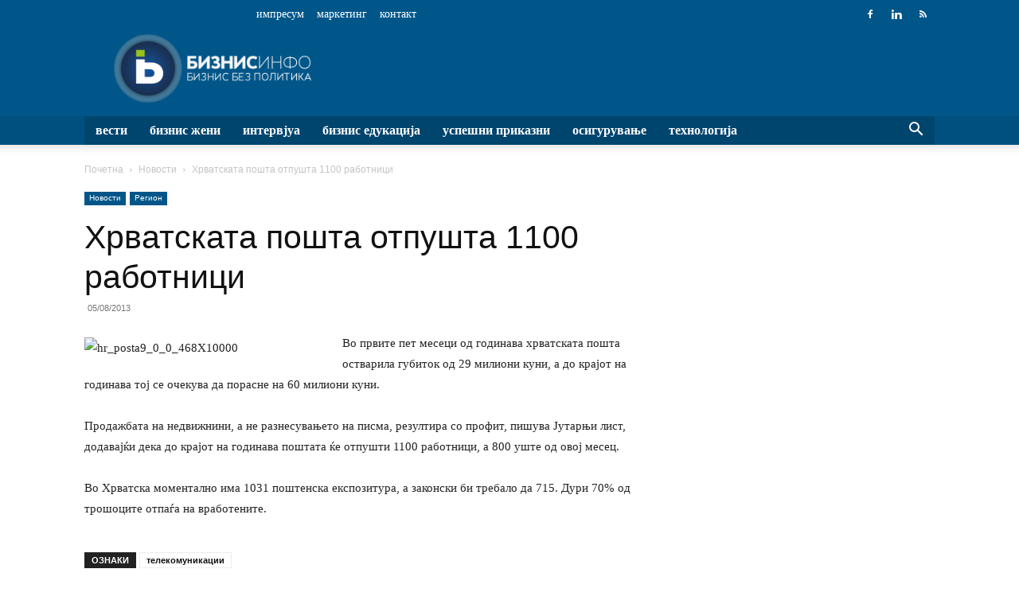

--- FILE ---
content_type: text/html; charset=UTF-8
request_url: https://biznisinfo.mk/hrvatskata-poshta-otpushta-1100-rabotnici/
body_size: 58212
content:
<!doctype html >
<!--[if IE 8]><html class="ie8" lang="en"> <![endif]-->
<!--[if IE 9]><html class="ie9" lang="en"> <![endif]-->
<!--[if gt IE 8]><!--><html lang="mk-MK"> <!--<![endif]--><head><script data-no-optimize="1">var litespeed_docref=sessionStorage.getItem("litespeed_docref");litespeed_docref&&(Object.defineProperty(document,"referrer",{get:function(){return litespeed_docref}}),sessionStorage.removeItem("litespeed_docref"));</script> <title>Хрватската пошта отпушта 1100 работници - Бизнис Инфо</title><meta charset="UTF-8" /><meta name="viewport" content="width=device-width, initial-scale=1.0"><link rel="pingback" href="https://biznisinfo.mk/xmlrpc.php" /><meta name='robots' content='index, follow, max-image-preview:large, max-snippet:-1, max-video-preview:-1' /><link rel="icon" type="image/png" href="https://biznisinfo.mk/wp-content/uploads/2019/07/b-favicon.png"><link rel="canonical" href="https://biznisinfo.mk/hrvatskata-poshta-otpushta-1100-rabotnici/" /><meta property="og:locale" content="mk_MK" /><meta property="og:type" content="article" /><meta property="og:title" content="Хрватската пошта отпушта 1100 работници - Бизнис Инфо" /><meta property="og:description" content="Во првите пет месеци од годинава хрватската пошта остварила губиток од 29 милиони куни, a до крајот на годинава тој се очекува да порасне на 60 милиони куни." /><meta property="og:url" content="https://biznisinfo.mk/hrvatskata-poshta-otpushta-1100-rabotnici/" /><meta property="og:site_name" content="Бизнис Инфо" /><meta property="article:published_time" content="2013-08-05T09:07:23+00:00" /><meta property="article:modified_time" content="2013-08-05T09:08:21+00:00" /><meta property="og:image" content="http://bi.mk/wp-content/uploads/2013/08/hr_posta9_0_0_468X10000-300x168.jpg" /><meta name="author" content="Христина Иванова" /><meta name="twitter:card" content="summary_large_image" /><meta name="twitter:label1" content="Written by" /><meta name="twitter:data1" content="Христина Иванова" /> <script type="application/ld+json" class="yoast-schema-graph">{"@context":"https://schema.org","@graph":[{"@type":"Article","@id":"https://biznisinfo.mk/hrvatskata-poshta-otpushta-1100-rabotnici/#article","isPartOf":{"@id":"https://biznisinfo.mk/hrvatskata-poshta-otpushta-1100-rabotnici/"},"author":{"name":"Христина Иванова","@id":"https://biznisinfo.mk/#/schema/person/0edf25543486afcb615e03c55977ce5e"},"headline":"Хрватската пошта отпушта 1100 работници","datePublished":"2013-08-05T09:07:23+00:00","dateModified":"2013-08-05T09:08:21+00:00","mainEntityOfPage":{"@id":"https://biznisinfo.mk/hrvatskata-poshta-otpushta-1100-rabotnici/"},"wordCount":76,"commentCount":0,"image":{"@id":"https://biznisinfo.mk/hrvatskata-poshta-otpushta-1100-rabotnici/#primaryimage"},"thumbnailUrl":"http://bi.mk/wp-content/uploads/2013/08/hr_posta9_0_0_468X10000-300x168.jpg","keywords":["телекомуникации"],"articleSection":["Новости","Регион"],"inLanguage":"mk-MK","potentialAction":[{"@type":"CommentAction","name":"Comment","target":["https://biznisinfo.mk/hrvatskata-poshta-otpushta-1100-rabotnici/#respond"]}]},{"@type":"WebPage","@id":"https://biznisinfo.mk/hrvatskata-poshta-otpushta-1100-rabotnici/","url":"https://biznisinfo.mk/hrvatskata-poshta-otpushta-1100-rabotnici/","name":"Хрватската пошта отпушта 1100 работници - Бизнис Инфо","isPartOf":{"@id":"https://biznisinfo.mk/#website"},"primaryImageOfPage":{"@id":"https://biznisinfo.mk/hrvatskata-poshta-otpushta-1100-rabotnici/#primaryimage"},"image":{"@id":"https://biznisinfo.mk/hrvatskata-poshta-otpushta-1100-rabotnici/#primaryimage"},"thumbnailUrl":"http://bi.mk/wp-content/uploads/2013/08/hr_posta9_0_0_468X10000-300x168.jpg","datePublished":"2013-08-05T09:07:23+00:00","dateModified":"2013-08-05T09:08:21+00:00","author":{"@id":"https://biznisinfo.mk/#/schema/person/0edf25543486afcb615e03c55977ce5e"},"breadcrumb":{"@id":"https://biznisinfo.mk/hrvatskata-poshta-otpushta-1100-rabotnici/#breadcrumb"},"inLanguage":"mk-MK","potentialAction":[{"@type":"ReadAction","target":["https://biznisinfo.mk/hrvatskata-poshta-otpushta-1100-rabotnici/"]}]},{"@type":"ImageObject","inLanguage":"mk-MK","@id":"https://biznisinfo.mk/hrvatskata-poshta-otpushta-1100-rabotnici/#primaryimage","url":"http://bi.mk/wp-content/uploads/2013/08/hr_posta9_0_0_468X10000-300x168.jpg","contentUrl":"http://bi.mk/wp-content/uploads/2013/08/hr_posta9_0_0_468X10000-300x168.jpg"},{"@type":"BreadcrumbList","@id":"https://biznisinfo.mk/hrvatskata-poshta-otpushta-1100-rabotnici/#breadcrumb","itemListElement":[{"@type":"ListItem","position":1,"name":"Home","item":"https://biznisinfo.mk/"},{"@type":"ListItem","position":2,"name":"Хрватската пошта отпушта 1100 работници"}]},{"@type":"WebSite","@id":"https://biznisinfo.mk/#website","url":"https://biznisinfo.mk/","name":"Бизнис Инфо","description":"","potentialAction":[{"@type":"SearchAction","target":{"@type":"EntryPoint","urlTemplate":"https://biznisinfo.mk/?s={search_term_string}"},"query-input":{"@type":"PropertyValueSpecification","valueRequired":true,"valueName":"search_term_string"}}],"inLanguage":"mk-MK"},{"@type":"Person","@id":"https://biznisinfo.mk/#/schema/person/0edf25543486afcb615e03c55977ce5e","name":"Христина Иванова","url":"https://biznisinfo.mk/author/kalevska-h/"}]}</script> <link rel='dns-prefetch' href='//fonts.googleapis.com' /><link rel="alternate" type="application/rss+xml" title="Бизнис Инфо &raquo; Фид" href="https://biznisinfo.mk/feed/" /><link rel="alternate" type="application/rss+xml" title="Бизнис Инфо &raquo; фидови за коментари" href="https://biznisinfo.mk/comments/feed/" /><link rel="alternate" type="application/rss+xml" title="Бизнис Инфо &raquo; Хрватската пошта отпушта 1100 работници фидови за коментари" href="https://biznisinfo.mk/hrvatskata-poshta-otpushta-1100-rabotnici/feed/" /><link rel="alternate" title="oEmbed (JSON)" type="application/json+oembed" href="https://biznisinfo.mk/wp-json/oembed/1.0/embed?url=https%3A%2F%2Fbiznisinfo.mk%2Fhrvatskata-poshta-otpushta-1100-rabotnici%2F" /><link rel="alternate" title="oEmbed (XML)" type="text/xml+oembed" href="https://biznisinfo.mk/wp-json/oembed/1.0/embed?url=https%3A%2F%2Fbiznisinfo.mk%2Fhrvatskata-poshta-otpushta-1100-rabotnici%2F&#038;format=xml" /><link data-optimized="2" rel="stylesheet" href="https://biznisinfo.mk/wp-content/litespeed/css/277aaafb8c6ded0ceca78a07caf6ee7f.css?ver=60e8b" /><link rel="https://api.w.org/" href="https://biznisinfo.mk/wp-json/" /><link rel="alternate" title="JSON" type="application/json" href="https://biznisinfo.mk/wp-json/wp/v2/posts/25293" /><link rel="EditURI" type="application/rsd+xml" title="RSD" href="https://biznisinfo.mk/xmlrpc.php?rsd" /><meta name="generator" content="WordPress 6.9" /><link rel='shortlink' href='https://biznisinfo.mk/?p=25293' /> <script type="litespeed/javascript">window.tdb_global_vars={"wpRestUrl":"https:\/\/biznisinfo.mk\/wp-json\/","permalinkStructure":"\/%postname%\/"};window.tdb_p_autoload_vars={"isAjax":!1,"isAdminBarShowing":!1,"autoloadStatus":"off","origPostEditUrl":null}</script>  <script id="td-generated-header-js" type="litespeed/javascript">var tdBlocksArray=[];function tdBlock(){this.id='';this.block_type=1;this.atts='';this.td_column_number='';this.td_current_page=1;this.post_count=0;this.found_posts=0;this.max_num_pages=0;this.td_filter_value='';this.is_ajax_running=!1;this.td_user_action='';this.header_color='';this.ajax_pagination_infinite_stop=''}(function(){var htmlTag=document.getElementsByTagName("html")[0];if(navigator.userAgent.indexOf("MSIE 10.0")>-1){htmlTag.className+=' ie10'}
if(!!navigator.userAgent.match(/Trident.*rv\:11\./)){htmlTag.className+=' ie11'}
if(navigator.userAgent.indexOf("Edge")>-1){htmlTag.className+=' ieEdge'}
if(/(iPad|iPhone|iPod)/g.test(navigator.userAgent)){htmlTag.className+=' td-md-is-ios'}
var user_agent=navigator.userAgent.toLowerCase();if(user_agent.indexOf("android")>-1){htmlTag.className+=' td-md-is-android'}
if(-1!==navigator.userAgent.indexOf('Mac OS X')){htmlTag.className+=' td-md-is-os-x'}
if(/chrom(e|ium)/.test(navigator.userAgent.toLowerCase())){htmlTag.className+=' td-md-is-chrome'}
if(-1!==navigator.userAgent.indexOf('Firefox')){htmlTag.className+=' td-md-is-firefox'}
if(-1!==navigator.userAgent.indexOf('Safari')&&-1===navigator.userAgent.indexOf('Chrome')){htmlTag.className+=' td-md-is-safari'}
if(-1!==navigator.userAgent.indexOf('IEMobile')){htmlTag.className+=' td-md-is-iemobile'}})();var tdLocalCache={};(function(){"use strict";tdLocalCache={data:{},remove:function(resource_id){delete tdLocalCache.data[resource_id]},exist:function(resource_id){return tdLocalCache.data.hasOwnProperty(resource_id)&&tdLocalCache.data[resource_id]!==null},get:function(resource_id){return tdLocalCache.data[resource_id]},set:function(resource_id,cachedData){tdLocalCache.remove(resource_id);tdLocalCache.data[resource_id]=cachedData}}})();var td_viewport_interval_list=[{"limitBottom":767,"sidebarWidth":228},{"limitBottom":1018,"sidebarWidth":300},{"limitBottom":1140,"sidebarWidth":324}];var tdc_is_installed="yes";var tdc_domain_active=!1;var td_ajax_url="https:\/\/biznisinfo.mk\/wp-admin\/admin-ajax.php?td_theme_name=Newspaper&v=12.7.4";var td_get_template_directory_uri="https:\/\/biznisinfo.mk\/wp-content\/plugins\/td-composer\/legacy\/common";var tds_snap_menu="";var tds_logo_on_sticky="";var tds_header_style="";var td_please_wait="Please wait...";var td_email_user_pass_incorrect="User or password incorrect!";var td_email_user_incorrect="Email or username incorrect!";var td_email_incorrect="Email incorrect!";var td_user_incorrect="Username incorrect!";var td_email_user_empty="Email or username empty!";var td_pass_empty="Pass empty!";var td_pass_pattern_incorrect="Invalid Pass Pattern!";var td_retype_pass_incorrect="Retyped Pass incorrect!";var tds_more_articles_on_post_enable="";var tds_more_articles_on_post_time_to_wait="";var tds_more_articles_on_post_pages_distance_from_top=0;var tds_captcha="";var tds_theme_color_site_wide="#005689";var tds_smart_sidebar="enabled";var tdThemeName="Newspaper";var tdThemeNameWl="Newspaper";var td_magnific_popup_translation_tPrev="Previous (Left arrow key)";var td_magnific_popup_translation_tNext="Next (Right arrow key)";var td_magnific_popup_translation_tCounter="%curr% of %total%";var td_magnific_popup_translation_ajax_tError="The content from %url% could not be loaded.";var td_magnific_popup_translation_image_tError="The image #%curr% could not be loaded.";var tdBlockNonce="21a795477b";var tdMobileMenu="enabled";var tdMobileSearch="enabled";var tdsDateFormat="l, j F, Y";var tdDateNamesI18n={"month_names":["\u0458\u0430\u043d\u0443\u0430\u0440\u0438","\u0444\u0435\u0432\u0440\u0443\u0430\u0440\u0438","\u043c\u0430\u0440\u0442","\u0430\u043f\u0440\u0438\u043b","\u043c\u0430\u0458","\u0458\u0443\u043d\u0438","\u0458\u0443\u043b\u0438","\u0430\u0432\u0433\u0443\u0441\u0442","\u0441\u0435\u043f\u0442\u0435\u043c\u0432\u0440\u0438","\u043e\u043a\u0442\u043e\u043c\u0432\u0440\u0438","\u043d\u043e\u0435\u043c\u0432\u0440\u0438","\u0434\u0435\u043a\u0435\u043c\u0432\u0440\u0438"],"month_names_short":["\u0408\u0430\u043d","\u0424\u0435\u0432","\u041c\u0430\u0440","\u0410\u043f\u0440","\u041c\u0430\u0458","\u0408\u0443\u043d","\u0408\u0443\u043b","\u0410\u0432\u0433","\u0421\u0435\u043f","\u041e\u043a\u0442","\u041d\u043e\u0435","\u0414\u0435\u043a"],"day_names":["\u043d\u0435\u0434\u0435\u043b\u0430","\u043f\u043e\u043d\u0435\u0434\u0435\u043b\u043d\u0438\u043a","\u0432\u0442\u043e\u0440\u043d\u0438\u043a","\u0441\u0440\u0435\u0434\u0430","\u0447\u0435\u0442\u0432\u0440\u0442\u043e\u043a","\u043f\u0435\u0442\u043e\u043a","\u0441\u0430\u0431\u043e\u0442\u0430"],"day_names_short":["\u043d\u0435\u0434","\u043f\u043e\u043d","\u0432\u0442\u043e","\u0441\u0440\u0435","\u0447\u0435\u0442","\u043f\u0435\u0442","\u0441\u0430\u0431"]};var tdb_modal_confirm="Save";var tdb_modal_cancel="Cancel";var tdb_modal_confirm_alt="Yes";var tdb_modal_cancel_alt="No";var td_deploy_mode="deploy";var td_ad_background_click_link="";var td_ad_background_click_target=""</script>  <script type="litespeed/javascript" data-src="https://www.googletagmanager.com/gtag/js?id=G-8DWCNQ9191"></script> <script type="litespeed/javascript">window.dataLayer=window.dataLayer||[];function gtag(){dataLayer.push(arguments)}
gtag('js',new Date());gtag('config','G-8DWCNQ9191')</script> <script type="application/ld+json">{
        "@context": "https://schema.org",
        "@type": "BreadcrumbList",
        "itemListElement": [
            {
                "@type": "ListItem",
                "position": 1,
                "item": {
                    "@type": "WebSite",
                    "@id": "https://biznisinfo.mk/",
                    "name": "Почетна"
                }
            },
            {
                "@type": "ListItem",
                "position": 2,
                    "item": {
                    "@type": "WebPage",
                    "@id": "https://biznisinfo.mk/kategorija/biznis-vesti/",
                    "name": "Новости"
                }
            }
            ,{
                "@type": "ListItem",
                "position": 3,
                    "item": {
                    "@type": "WebPage",
                    "@id": "https://biznisinfo.mk/hrvatskata-poshta-otpushta-1100-rabotnici/",
                    "name": "Хрватската пошта отпушта 1100 работници"                                
                }
            }    
        ]
    }</script> </head><body class="wp-singular post-template-default single single-post postid-25293 single-format-standard wp-theme-Newspaper wp-child-theme-newspaper-child td-standard-pack hrvatskata-poshta-otpushta-1100-rabotnici global-block-template-11 td-business td-full-layout" itemscope="itemscope" itemtype="https://schema.org/WebPage"><div class="td-scroll-up" data-style="style1"><i class="td-icon-menu-up"></i></div><div class="td-menu-background" style="visibility:hidden"></div><div id="td-mobile-nav" style="visibility:hidden"><div class="td-mobile-container"><div class="td-menu-socials-wrap"><div class="td-menu-socials">
<span class="td-social-icon-wrap">
<a target="_blank" href="https://www.facebook.com/biznisinfo.mk/" title="Facebook">
<i class="td-icon-font td-icon-facebook"></i>
<span style="display: none">Facebook</span>
</a>
</span>
<span class="td-social-icon-wrap">
<a target="_blank" href="https://www.linkedin.com/company/10364771" title="Linkedin">
<i class="td-icon-font td-icon-linkedin"></i>
<span style="display: none">Linkedin</span>
</a>
</span>
<span class="td-social-icon-wrap">
<a target="_blank" href="https://biznisinfo.mk/feed/" title="RSS">
<i class="td-icon-font td-icon-rss"></i>
<span style="display: none">RSS</span>
</a>
</span></div><div class="td-mobile-close">
<span><i class="td-icon-close-mobile"></i></span></div></div><div class="td-mobile-content"><div class="menu-td-demo-header-menu-container"><ul id="menu-td-demo-header-menu" class="td-mobile-main-menu"><li id="menu-item-187268" class="menu-item menu-item-type-custom menu-item-object-custom menu-item-first menu-item-has-children menu-item-187268"><a href="#">Вести<i class="td-icon-menu-right td-element-after"></i></a><ul class="sub-menu"><li id="menu-item-0" class="menu-item-0"><a href="https://biznisinfo.mk/kategorija/biznis-vesti/evropa/">Европа</a></li><li class="menu-item-0"><a href="https://biznisinfo.mk/kategorija/biznis-vesti/makedonija/">Македонија</a></li><li class="menu-item-0"><a href="https://biznisinfo.mk/kategorija/biznis-vesti/region/">Регион</a></li><li class="menu-item-0"><a href="https://biznisinfo.mk/kategorija/biznis-vesti/svet/">Свет</a></li><li class="menu-item-0"><a href="https://biznisinfo.mk/kategorija/biznis-vesti/fakti/">Факти</a></li></ul></li><li id="menu-item-200838" class="menu-item menu-item-type-taxonomy menu-item-object-category menu-item-200838"><a href="https://biznisinfo.mk/kategorija/biznis-zheni/">Бизнис жени</a></li><li id="menu-item-187438" class="menu-item menu-item-type-taxonomy menu-item-object-category menu-item-187438"><a href="https://biznisinfo.mk/kategorija/intervjua/">Интервјуа</a></li><li id="menu-item-187441" class="menu-item menu-item-type-taxonomy menu-item-object-category menu-item-has-children menu-item-187441"><a href="https://biznisinfo.mk/kategorija/biznis-edukacija-biznis-vesti/">Бизнис едукација<i class="td-icon-menu-right td-element-after"></i></a><ul class="sub-menu"><li class="menu-item-0"><a href="https://biznisinfo.mk/kategorija/biznis-edukacija-biznis-vesti/kako-da/">Како да&#8230;</a></li></ul></li><li id="menu-item-187442" class="menu-item menu-item-type-taxonomy menu-item-object-category menu-item-has-children menu-item-187442"><a href="https://biznisinfo.mk/kategorija/glavna-kategorija/uspeshni-prikazni/">Успешни приказни<i class="td-icon-menu-right td-element-after"></i></a><ul class="sub-menu"><li class="menu-item-0"><a href="https://biznisinfo.mk/kategorija/glavna-kategorija/start-up/">Старт-ап</a></li><li class="menu-item-0"><a href="https://biznisinfo.mk/kategorija/glavna-kategorija/uspeshni-prikazni/">Успешни приказни</a></li></ul></li><li id="menu-item-194705" class="menu-item menu-item-type-taxonomy menu-item-object-category menu-item-194705"><a href="https://biznisinfo.mk/kategorija/osiguruvanje/">Осигурување</a></li><li id="menu-item-188947" class="menu-item menu-item-type-taxonomy menu-item-object-category menu-item-188947"><a href="https://biznisinfo.mk/kategorija/tehnologija/">Технологија</a></li></ul></div></div></div></div><div class="td-search-background" style="visibility:hidden"></div><div class="td-search-wrap-mob" style="visibility:hidden"><div class="td-drop-down-search"><form method="get" class="td-search-form" action="https://biznisinfo.mk/"><div class="td-search-close">
<span><i class="td-icon-close-mobile"></i></span></div><div role="search" class="td-search-input">
<span>Барај</span>
<input id="td-header-search-mob" type="text" value="" name="s" autocomplete="off" /></div></form><div id="td-aj-search-mob" class="td-ajax-search-flex"></div></div></div><div id="td-outer-wrap" class="td-theme-wrap"><div class="tdc-header-wrap "><div class="td-header-wrap td-header-style-1 "><div class="td-header-top-menu-full td-container-wrap "><div class="td-container td-header-row td-header-top-menu"><div class="top-bar-style-1"><div class="td-header-sp-top-menu"><div class="td_data_time"><div style="visibility:hidden;">понеделник, 2 февруари, 2026</div></div><div class="menu-top-container"><ul id="menu-td-demo-footer-menu" class="top-header-menu"><li id="menu-item-187450" class="menu-item menu-item-type-post_type menu-item-object-page menu-item-first td-menu-item td-normal-menu menu-item-187450"><a href="https://biznisinfo.mk/impresum/">Импресум</a></li><li id="menu-item-241550" class="menu-item menu-item-type-post_type menu-item-object-page td-menu-item td-normal-menu menu-item-241550"><a href="https://biznisinfo.mk/marketing/">Маркетинг</a></li><li id="menu-item-187451" class="menu-item menu-item-type-post_type menu-item-object-page td-menu-item td-normal-menu menu-item-187451"><a href="https://biznisinfo.mk/kontakt/">Контакт</a></li></ul></div></div><div class="td-header-sp-top-widget">
<span class="td-social-icon-wrap">
<a target="_blank" href="https://www.facebook.com/biznisinfo.mk/" title="Facebook">
<i class="td-icon-font td-icon-facebook"></i>
<span style="display: none">Facebook</span>
</a>
</span>
<span class="td-social-icon-wrap">
<a target="_blank" href="https://www.linkedin.com/company/10364771" title="Linkedin">
<i class="td-icon-font td-icon-linkedin"></i>
<span style="display: none">Linkedin</span>
</a>
</span>
<span class="td-social-icon-wrap">
<a target="_blank" href="https://biznisinfo.mk/feed/" title="RSS">
<i class="td-icon-font td-icon-rss"></i>
<span style="display: none">RSS</span>
</a>
</span></div></div><div id="login-form" class="white-popup-block mfp-hide mfp-with-anim td-login-modal-wrap"><div class="td-login-wrap">
<a href="#" aria-label="Back" class="td-back-button"><i class="td-icon-modal-back"></i></a><div id="td-login-div" class="td-login-form-div td-display-block"><div class="td-login-panel-title">Sign in</div><div class="td-login-panel-descr">Welcome! Log into your account</div><div class="td_display_err"></div><form id="loginForm" action="#" method="post"><div class="td-login-inputs"><input class="td-login-input" autocomplete="username" type="text" name="login_email" id="login_email" value="" required><label for="login_email">your username</label></div><div class="td-login-inputs"><input class="td-login-input" autocomplete="current-password" type="password" name="login_pass" id="login_pass" value="" required><label for="login_pass">your password</label></div>
<input type="button"  name="login_button" id="login_button" class="wpb_button btn td-login-button" value="Login"></form><div class="td-login-info-text"><a href="#" id="forgot-pass-link">Forgot your password? Get help</a></div></div><div id="td-forgot-pass-div" class="td-login-form-div td-display-none"><div class="td-login-panel-title">Password recovery</div><div class="td-login-panel-descr">Recover your password</div><div class="td_display_err"></div><form id="forgotpassForm" action="#" method="post"><div class="td-login-inputs"><input class="td-login-input" type="text" name="forgot_email" id="forgot_email" value="" required><label for="forgot_email">your email</label></div>
<input type="button" name="forgot_button" id="forgot_button" class="wpb_button btn td-login-button" value="Send My Password"></form><div class="td-login-info-text">A password will be e-mailed to you.</div></div></div></div></div></div><div class="td-banner-wrap-full td-logo-wrap-full td-container-wrap "><div class="td-container td-header-row td-header-header"><div class="td-header-sp-logo">
<a class="td-main-logo" href="https://biznisinfo.mk/">
<img data-lazyloaded="1" src="[data-uri]" width="580" height="208" class="td-retina-data" data-retina="https://biznisinfo.mk/wp-content/uploads/2019/07/bi.png" data-src="https://biznisinfo.mk/wp-content/uploads/2019/07/bi-580x208.png" alt=""/>
<span class="td-visual-hidden">Бизнис Инфо</span>
</a></div><div class="td-header-sp-recs"><div class="td-header-rec-wrap"><div class="td-a-rec td-a-rec-id-header  td-a-rec-no-translate tdi_1 td_block_template_11"><style>.tdi_1.td-a-rec{text-align:center}.tdi_1.td-a-rec:not(.td-a-rec-no-translate){transform:translateZ(0)}.tdi_1 .td-element-style{z-index:-1}.tdi_1.td-a-rec-img{text-align:left}.tdi_1.td-a-rec-img img{margin:0 auto 0 0}.tdi_1 .td_spot_img_all img,.tdi_1 .td_spot_img_tl img,.tdi_1 .td_spot_img_tp img,.tdi_1 .td_spot_img_mob img{border-style:none}@media (max-width:767px){.tdi_1.td-a-rec-img{text-align:center}}</style> <script type='text/javascript'>//
   var m3_u = (location.protocol=='https:'?'https://ads.biznisinfo.mk/www/delivery/ajs.php':'https://ads.biznisinfo.mk/www/delivery/ajs.php');
   var m3_r = Math.floor(Math.random()*99999999999);
   if (!document.MAX_used) document.MAX_used = ',';
   document.write ("<scr"+"ipt type='text/javascript' src='"+m3_u);
   document.write ("?zoneid=1");
   document.write ('&amp;cb=' + m3_r);
   if (document.MAX_used != ',') document.write ("&amp;exclude=" + document.MAX_used);
   document.write (document.charset ? '&amp;charset='+document.charset : (document.characterSet ? '&amp;charset='+document.characterSet : ''));
   document.write ("&amp;loc=" + escape(window.location));
   if (document.referrer) document.write ("&amp;referer=" + escape(document.referrer));
   if (document.context) document.write ("&context=" + escape(document.context));
   if (document.mmm_fo) document.write ("&amp;mmm_fo=1");
   document.write ("'><\/scr"+"ipt>");
//</script><noscript><a href='https://ads.biznisinfo.mk/www/delivery/ck.php?n=aae920d8&amp;cb=INSERT_RANDOM_NUMBER_HERE' target='_blank'><img src='https://ads.biznisinfo.mk/www/delivery/avw.php?zoneid=1&amp;cb=INSERT_RANDOM_NUMBER_HERE&amp;n=aae920d8' border='0' alt='' /></a></noscript></div></div></div></div></div><div class="td-header-menu-wrap-full td-container-wrap "><div class="td-header-menu-wrap td-header-gradient "><div class="td-container td-header-row td-header-main-menu"><div id="td-header-menu" role="navigation"><div id="td-top-mobile-toggle"><a href="#" role="button" aria-label="Menu"><i class="td-icon-font td-icon-mobile"></i></a></div><div class="td-main-menu-logo td-logo-in-header">
<a class="td-mobile-logo td-sticky-disable" aria-label="Logo" href="https://biznisinfo.mk/">
<img data-lazyloaded="1" src="[data-uri]" width="440" height="133" class="td-retina-data" data-retina="https://biznisinfo.mk/wp-content/uploads/2019/07/bi-mobile-580x175.png" data-src="https://biznisinfo.mk/wp-content/uploads/2019/07/bi-mobile-440x133.png" alt=""/>
</a>
<a class="td-header-logo td-sticky-disable" aria-label="Logo" href="https://biznisinfo.mk/">
<img data-lazyloaded="1" src="[data-uri]" width="580" height="208" class="td-retina-data" data-retina="https://biznisinfo.mk/wp-content/uploads/2019/07/bi.png" data-src="https://biznisinfo.mk/wp-content/uploads/2019/07/bi-580x208.png" alt=""/>
</a></div><div class="menu-td-demo-header-menu-container"><ul id="menu-td-demo-header-menu-1" class="sf-menu"><li class="menu-item menu-item-type-custom menu-item-object-custom menu-item-first td-menu-item td-mega-menu menu-item-187268"><a href="#">Вести</a><ul class="sub-menu"><li class="menu-item-0"><div class="td-container-border"><div class="td-mega-grid"><div class="td_block_wrap td_block_mega_menu tdi_2 td_with_ajax_pagination td-pb-border-top td_block_template_11 td_ajax_preloading_preload"  data-td-block-uid="tdi_2" ><script type="litespeed/javascript">var block_tdi_2=new tdBlock();block_tdi_2.id="tdi_2";block_tdi_2.atts='{"limit":4,"td_column_number":3,"ajax_pagination":"next_prev","category_id":"150","show_child_cat":30,"td_ajax_filter_type":"td_category_ids_filter","td_ajax_preloading":"preload","block_type":"td_block_mega_menu","block_template_id":"","header_color":"","ajax_pagination_infinite_stop":"","offset":"","td_filter_default_txt":"","td_ajax_filter_ids":"","el_class":"","color_preset":"","ajax_pagination_next_prev_swipe":"","border_top":"","css":"","tdc_css":"","class":"tdi_2","tdc_css_class":"tdi_2","tdc_css_class_style":"tdi_2_rand_style"}';block_tdi_2.td_column_number="3";block_tdi_2.block_type="td_block_mega_menu";block_tdi_2.post_count="4";block_tdi_2.found_posts="71308";block_tdi_2.header_color="";block_tdi_2.ajax_pagination_infinite_stop="";block_tdi_2.max_num_pages="17827";tdBlocksArray.push(block_tdi_2)</script> <script type="litespeed/javascript">var tmpObj=JSON.parse(JSON.stringify(block_tdi_2));tmpObj.is_ajax_running=!0;var currentBlockObjSignature=JSON.stringify(tmpObj);tdLocalCache.set(currentBlockObjSignature,JSON.stringify({"td_data":"<div class=\"td-mega-row\"><div class=\"td-mega-span\">\r\n        <div class=\"td_module_mega_menu td-animation-stack td-meta-info-hide td_mod_mega_menu\">\r\n            <div class=\"td-module-image\">\r\n                <div class=\"td-module-thumb\"><a href=\"https:\/\/biznisinfo.mk\/indija-se-orientira-kon-naftata-od-venecuela\/\"  rel=\"bookmark\" class=\"td-image-wrap \" title=\"\u0418\u043d\u0434\u0438\u0458\u0430 \u0441\u0435 \u043e\u0440\u0438\u0435\u043d\u0442\u0438\u0440\u0430 \u043a\u043e\u043d \u043d\u0430\u0444\u0442\u0430\u0442\u0430 \u043e\u0434 \u0412\u0435\u043d\u0435\u0446\u0443\u0435\u043b\u0430\" ><img width=\"218\" height=\"150\" class=\"entry-thumb\" src=\"https:\/\/biznisinfo.mk\/wp-content\/uploads\/2025\/11\/tankeri-218x150.jpg\"  srcset=\"https:\/\/biznisinfo.mk\/wp-content\/uploads\/2025\/11\/tankeri-218x150.jpg 218w, https:\/\/biznisinfo.mk\/wp-content\/uploads\/2025\/11\/tankeri-100x70.jpg 100w\" sizes=\"(max-width: 218px) 100vw, 218px\"  alt=\"\" title=\"\u0418\u043d\u0434\u0438\u0458\u0430 \u0441\u0435 \u043e\u0440\u0438\u0435\u043d\u0442\u0438\u0440\u0430 \u043a\u043e\u043d \u043d\u0430\u0444\u0442\u0430\u0442\u0430 \u043e\u0434 \u0412\u0435\u043d\u0435\u0446\u0443\u0435\u043b\u0430\" \/><\/a><\/div>                            <\/div>\r\n\r\n            <div class=\"item-details\">\r\n                <h3 class=\"entry-title td-module-title\"><a href=\"https:\/\/biznisinfo.mk\/indija-se-orientira-kon-naftata-od-venecuela\/\"  rel=\"bookmark\" title=\"\u0418\u043d\u0434\u0438\u0458\u0430 \u0441\u0435 \u043e\u0440\u0438\u0435\u043d\u0442\u0438\u0440\u0430 \u043a\u043e\u043d \u043d\u0430\u0444\u0442\u0430\u0442\u0430 \u043e\u0434 \u0412\u0435\u043d\u0435\u0446\u0443\u0435\u043b\u0430\">\u0418\u043d\u0434\u0438\u0458\u0430 \u0441\u0435 \u043e\u0440\u0438\u0435\u043d\u0442\u0438\u0440\u0430 \u043a\u043e\u043d \u043d\u0430\u0444\u0442\u0430\u0442\u0430 \u043e\u0434 \u0412\u0435\u043d\u0435\u0446\u0443\u0435\u043b\u0430<\/a><\/h3>            <\/div>\r\n        <\/div>\r\n        <\/div><div class=\"td-mega-span\">\r\n        <div class=\"td_module_mega_menu td-animation-stack td-meta-info-hide td_mod_mega_menu\">\r\n            <div class=\"td-module-image\">\r\n                <div class=\"td-module-thumb\"><a href=\"https:\/\/biznisinfo.mk\/tehnoloshkiot-sektor-pod-pritisok-majkrosoft-razochara-meta-iznenadi-pozitivno\/\"  rel=\"bookmark\" class=\"td-image-wrap \" title=\"\u0422\u0435\u0445\u043d\u043e\u043b\u043e\u0448\u043a\u0438\u043e\u0442 \u0441\u0435\u043a\u0442\u043e\u0440 \u043f\u043e\u0434 \u043f\u0440\u0438\u0442\u0438\u0441\u043e\u043a: \u041c\u0430\u0458\u043a\u0440\u043e\u0441\u043e\u0444\u0442 \u0440\u0430\u0437\u043e\u0447\u0430\u0440\u0430, \u041c\u0435\u0442\u0430 \u0438\u0437\u043d\u0435\u043d\u0430\u0434\u0438 \u043f\u043e\u0437\u0438\u0442\u0438\u0432\u043d\u043e\" ><img width=\"218\" height=\"150\" class=\"entry-thumb\" src=\"https:\/\/biznisinfo.mk\/wp-content\/uploads\/2025\/11\/wall-street-7661685_640-218x150.jpg\"  srcset=\"https:\/\/biznisinfo.mk\/wp-content\/uploads\/2025\/11\/wall-street-7661685_640-218x150.jpg 218w, https:\/\/biznisinfo.mk\/wp-content\/uploads\/2025\/11\/wall-street-7661685_640-100x70.jpg 100w\" sizes=\"(max-width: 218px) 100vw, 218px\"  alt=\"\" title=\"\u0422\u0435\u0445\u043d\u043e\u043b\u043e\u0448\u043a\u0438\u043e\u0442 \u0441\u0435\u043a\u0442\u043e\u0440 \u043f\u043e\u0434 \u043f\u0440\u0438\u0442\u0438\u0441\u043e\u043a: \u041c\u0430\u0458\u043a\u0440\u043e\u0441\u043e\u0444\u0442 \u0440\u0430\u0437\u043e\u0447\u0430\u0440\u0430, \u041c\u0435\u0442\u0430 \u0438\u0437\u043d\u0435\u043d\u0430\u0434\u0438 \u043f\u043e\u0437\u0438\u0442\u0438\u0432\u043d\u043e\" \/><\/a><\/div>                            <\/div>\r\n\r\n            <div class=\"item-details\">\r\n                <h3 class=\"entry-title td-module-title\"><a href=\"https:\/\/biznisinfo.mk\/tehnoloshkiot-sektor-pod-pritisok-majkrosoft-razochara-meta-iznenadi-pozitivno\/\"  rel=\"bookmark\" title=\"\u0422\u0435\u0445\u043d\u043e\u043b\u043e\u0448\u043a\u0438\u043e\u0442 \u0441\u0435\u043a\u0442\u043e\u0440 \u043f\u043e\u0434 \u043f\u0440\u0438\u0442\u0438\u0441\u043e\u043a: \u041c\u0430\u0458\u043a\u0440\u043e\u0441\u043e\u0444\u0442 \u0440\u0430\u0437\u043e\u0447\u0430\u0440\u0430, \u041c\u0435\u0442\u0430 \u0438\u0437\u043d\u0435\u043d\u0430\u0434\u0438 \u043f\u043e\u0437\u0438\u0442\u0438\u0432\u043d\u043e\">\u0422\u0435\u0445\u043d\u043e\u043b\u043e\u0448\u043a\u0438\u043e\u0442 \u0441\u0435\u043a\u0442\u043e\u0440 \u043f\u043e\u0434 \u043f\u0440\u0438\u0442\u0438\u0441\u043e\u043a: \u041c\u0430\u0458\u043a\u0440\u043e\u0441\u043e\u0444\u0442 \u0440\u0430\u0437\u043e\u0447\u0430\u0440\u0430, \u041c\u0435\u0442\u0430 \u0438\u0437\u043d\u0435\u043d\u0430\u0434\u0438 \u043f\u043e\u0437\u0438\u0442\u0438\u0432\u043d\u043e<\/a><\/h3>            <\/div>\r\n        <\/div>\r\n        <\/div><div class=\"td-mega-span\">\r\n        <div class=\"td_module_mega_menu td-animation-stack td-meta-info-hide td_mod_mega_menu\">\r\n            <div class=\"td-module-image\">\r\n                <div class=\"td-module-thumb\"><a href=\"https:\/\/biznisinfo.mk\/dolarot-padna-na-najnisko-nivo-vo-poslednite-chetiri-godini\/\"  rel=\"bookmark\" class=\"td-image-wrap \" title=\"\u0414\u043e\u043b\u0430\u0440\u043e\u0442 \u043f\u0430\u0434\u043d\u0430 \u043d\u0430 \u043d\u0430\u0458\u043d\u0438\u0441\u043a\u043e \u043d\u0438\u0432\u043e \u0432\u043e \u043f\u043e\u0441\u043b\u0435\u0434\u043d\u0438\u0442\u0435 \u0447\u0435\u0442\u0438\u0440\u0438 \u0433\u043e\u0434\u0438\u043d\u0438\" ><img width=\"218\" height=\"150\" class=\"entry-thumb\" src=\"https:\/\/biznisinfo.mk\/wp-content\/uploads\/2025\/09\/dollar-1974694_640-218x150.jpg\"  srcset=\"https:\/\/biznisinfo.mk\/wp-content\/uploads\/2025\/09\/dollar-1974694_640-218x150.jpg 218w, https:\/\/biznisinfo.mk\/wp-content\/uploads\/2025\/09\/dollar-1974694_640-100x70.jpg 100w\" sizes=\"(max-width: 218px) 100vw, 218px\"  alt=\"\" title=\"\u0414\u043e\u043b\u0430\u0440\u043e\u0442 \u043f\u0430\u0434\u043d\u0430 \u043d\u0430 \u043d\u0430\u0458\u043d\u0438\u0441\u043a\u043e \u043d\u0438\u0432\u043e \u0432\u043e \u043f\u043e\u0441\u043b\u0435\u0434\u043d\u0438\u0442\u0435 \u0447\u0435\u0442\u0438\u0440\u0438 \u0433\u043e\u0434\u0438\u043d\u0438\" \/><\/a><\/div>                            <\/div>\r\n\r\n            <div class=\"item-details\">\r\n                <h3 class=\"entry-title td-module-title\"><a href=\"https:\/\/biznisinfo.mk\/dolarot-padna-na-najnisko-nivo-vo-poslednite-chetiri-godini\/\"  rel=\"bookmark\" title=\"\u0414\u043e\u043b\u0430\u0440\u043e\u0442 \u043f\u0430\u0434\u043d\u0430 \u043d\u0430 \u043d\u0430\u0458\u043d\u0438\u0441\u043a\u043e \u043d\u0438\u0432\u043e \u0432\u043e \u043f\u043e\u0441\u043b\u0435\u0434\u043d\u0438\u0442\u0435 \u0447\u0435\u0442\u0438\u0440\u0438 \u0433\u043e\u0434\u0438\u043d\u0438\">\u0414\u043e\u043b\u0430\u0440\u043e\u0442 \u043f\u0430\u0434\u043d\u0430 \u043d\u0430 \u043d\u0430\u0458\u043d\u0438\u0441\u043a\u043e \u043d\u0438\u0432\u043e \u0432\u043e \u043f\u043e\u0441\u043b\u0435\u0434\u043d\u0438\u0442\u0435 \u0447\u0435\u0442\u0438\u0440\u0438 \u0433\u043e\u0434\u0438\u043d\u0438<\/a><\/h3>            <\/div>\r\n        <\/div>\r\n        <\/div><div class=\"td-mega-span\">\r\n        <div class=\"td_module_mega_menu td-animation-stack td-meta-info-hide td_mod_mega_menu\">\r\n            <div class=\"td-module-image\">\r\n                <div class=\"td-module-thumb\"><a href=\"https:\/\/biznisinfo.mk\/povekje-od-tri-milioni-nevraboteni-vo-germanija\/\"  rel=\"bookmark\" class=\"td-image-wrap \" title=\"\u041f\u043e\u0432\u0435\u045c\u0435 \u043e\u0434 \u0442\u0440\u0438 \u043c\u0438\u043b\u0438\u043e\u043d\u0438 \u043d\u0435\u0432\u0440\u0430\u0431\u043e\u0442\u0435\u043d\u0438 \u0432\u043e \u0413\u0435\u0440\u043c\u0430\u043d\u0438\u0458\u0430\" ><img width=\"218\" height=\"150\" class=\"entry-thumb\" src=\"https:\/\/biznisinfo.mk\/wp-content\/uploads\/2026\/01\/work-2196609_640-218x150.jpg\"  srcset=\"https:\/\/biznisinfo.mk\/wp-content\/uploads\/2026\/01\/work-2196609_640-218x150.jpg 218w, https:\/\/biznisinfo.mk\/wp-content\/uploads\/2026\/01\/work-2196609_640-100x70.jpg 100w\" sizes=\"(max-width: 218px) 100vw, 218px\"  alt=\"\" title=\"\u041f\u043e\u0432\u0435\u045c\u0435 \u043e\u0434 \u0442\u0440\u0438 \u043c\u0438\u043b\u0438\u043e\u043d\u0438 \u043d\u0435\u0432\u0440\u0430\u0431\u043e\u0442\u0435\u043d\u0438 \u0432\u043e \u0413\u0435\u0440\u043c\u0430\u043d\u0438\u0458\u0430\" \/><\/a><\/div>                            <\/div>\r\n\r\n            <div class=\"item-details\">\r\n                <h3 class=\"entry-title td-module-title\"><a href=\"https:\/\/biznisinfo.mk\/povekje-od-tri-milioni-nevraboteni-vo-germanija\/\"  rel=\"bookmark\" title=\"\u041f\u043e\u0432\u0435\u045c\u0435 \u043e\u0434 \u0442\u0440\u0438 \u043c\u0438\u043b\u0438\u043e\u043d\u0438 \u043d\u0435\u0432\u0440\u0430\u0431\u043e\u0442\u0435\u043d\u0438 \u0432\u043e \u0413\u0435\u0440\u043c\u0430\u043d\u0438\u0458\u0430\">\u041f\u043e\u0432\u0435\u045c\u0435 \u043e\u0434 \u0442\u0440\u0438 \u043c\u0438\u043b\u0438\u043e\u043d\u0438 \u043d\u0435\u0432\u0440\u0430\u0431\u043e\u0442\u0435\u043d\u0438 \u0432\u043e \u0413\u0435\u0440\u043c\u0430\u043d\u0438\u0458\u0430<\/a><\/h3>            <\/div>\r\n        <\/div>\r\n        <\/div><\/div>","td_block_id":"tdi_2","td_hide_prev":!0,"td_hide_next":!1}));tmpObj=JSON.parse(JSON.stringify(block_tdi_2));tmpObj.is_ajax_running=!0;tmpObj.td_current_page=1;tmpObj.td_filter_value=153;var currentBlockObjSignature=JSON.stringify(tmpObj);tdLocalCache.set(currentBlockObjSignature,JSON.stringify({"td_data":"<div class=\"td-mega-row\"><div class=\"td-mega-span\">\r\n        <div class=\"td_module_mega_menu td-animation-stack td-meta-info-hide td_mod_mega_menu\">\r\n            <div class=\"td-module-image\">\r\n                <div class=\"td-module-thumb\"><a href=\"https:\/\/biznisinfo.mk\/povekje-od-tri-milioni-nevraboteni-vo-germanija\/\"  rel=\"bookmark\" class=\"td-image-wrap \" title=\"\u041f\u043e\u0432\u0435\u045c\u0435 \u043e\u0434 \u0442\u0440\u0438 \u043c\u0438\u043b\u0438\u043e\u043d\u0438 \u043d\u0435\u0432\u0440\u0430\u0431\u043e\u0442\u0435\u043d\u0438 \u0432\u043e \u0413\u0435\u0440\u043c\u0430\u043d\u0438\u0458\u0430\" ><img width=\"218\" height=\"150\" class=\"entry-thumb\" src=\"https:\/\/biznisinfo.mk\/wp-content\/uploads\/2026\/01\/work-2196609_640-218x150.jpg\"  srcset=\"https:\/\/biznisinfo.mk\/wp-content\/uploads\/2026\/01\/work-2196609_640-218x150.jpg 218w, https:\/\/biznisinfo.mk\/wp-content\/uploads\/2026\/01\/work-2196609_640-100x70.jpg 100w\" sizes=\"(max-width: 218px) 100vw, 218px\"  alt=\"\" title=\"\u041f\u043e\u0432\u0435\u045c\u0435 \u043e\u0434 \u0442\u0440\u0438 \u043c\u0438\u043b\u0438\u043e\u043d\u0438 \u043d\u0435\u0432\u0440\u0430\u0431\u043e\u0442\u0435\u043d\u0438 \u0432\u043e \u0413\u0435\u0440\u043c\u0430\u043d\u0438\u0458\u0430\" \/><\/a><\/div>                            <\/div>\r\n\r\n            <div class=\"item-details\">\r\n                <h3 class=\"entry-title td-module-title\"><a href=\"https:\/\/biznisinfo.mk\/povekje-od-tri-milioni-nevraboteni-vo-germanija\/\"  rel=\"bookmark\" title=\"\u041f\u043e\u0432\u0435\u045c\u0435 \u043e\u0434 \u0442\u0440\u0438 \u043c\u0438\u043b\u0438\u043e\u043d\u0438 \u043d\u0435\u0432\u0440\u0430\u0431\u043e\u0442\u0435\u043d\u0438 \u0432\u043e \u0413\u0435\u0440\u043c\u0430\u043d\u0438\u0458\u0430\">\u041f\u043e\u0432\u0435\u045c\u0435 \u043e\u0434 \u0442\u0440\u0438 \u043c\u0438\u043b\u0438\u043e\u043d\u0438 \u043d\u0435\u0432\u0440\u0430\u0431\u043e\u0442\u0435\u043d\u0438 \u0432\u043e \u0413\u0435\u0440\u043c\u0430\u043d\u0438\u0458\u0430<\/a><\/h3>            <\/div>\r\n        <\/div>\r\n        <\/div><div class=\"td-mega-span\">\r\n        <div class=\"td_module_mega_menu td-animation-stack td-meta-info-hide td_mod_mega_menu\">\r\n            <div class=\"td-module-image\">\r\n                <div class=\"td-module-thumb\"><a href=\"https:\/\/biznisinfo.mk\/bosh-pod-pritisok-na-krizata-vo-avtomobilskata-industrija-profitot-potona-za-45\/\"  rel=\"bookmark\" class=\"td-image-wrap \" title=\"\u0411\u043e\u0448 \u043f\u043e\u0434 \u043f\u0440\u0438\u0442\u0438\u0441\u043e\u043a \u043d\u0430 \u043a\u0440\u0438\u0437\u0430\u0442\u0430 \u0432\u043e \u0430\u0432\u0442\u043e\u043c\u043e\u0431\u0438\u043b\u0441\u043a\u0430\u0442\u0430 \u0438\u043d\u0434\u0443\u0441\u0442\u0440\u0438\u0458\u0430, \u043f\u0440\u043e\u0444\u0438\u0442\u043e\u0442 \u043f\u043e\u0442\u043e\u043d\u0430 \u0437\u0430 45%\" ><img width=\"218\" height=\"150\" class=\"entry-thumb\" src=\"https:\/\/biznisinfo.mk\/wp-content\/uploads\/2026\/02\/city-6665102_640-218x150.jpg\"  srcset=\"https:\/\/biznisinfo.mk\/wp-content\/uploads\/2026\/02\/city-6665102_640-218x150.jpg 218w, https:\/\/biznisinfo.mk\/wp-content\/uploads\/2026\/02\/city-6665102_640-100x70.jpg 100w\" sizes=\"(max-width: 218px) 100vw, 218px\"  alt=\"\" title=\"\u0411\u043e\u0448 \u043f\u043e\u0434 \u043f\u0440\u0438\u0442\u0438\u0441\u043e\u043a \u043d\u0430 \u043a\u0440\u0438\u0437\u0430\u0442\u0430 \u0432\u043e \u0430\u0432\u0442\u043e\u043c\u043e\u0431\u0438\u043b\u0441\u043a\u0430\u0442\u0430 \u0438\u043d\u0434\u0443\u0441\u0442\u0440\u0438\u0458\u0430, \u043f\u0440\u043e\u0444\u0438\u0442\u043e\u0442 \u043f\u043e\u0442\u043e\u043d\u0430 \u0437\u0430 45%\" \/><\/a><\/div>                            <\/div>\r\n\r\n            <div class=\"item-details\">\r\n                <h3 class=\"entry-title td-module-title\"><a href=\"https:\/\/biznisinfo.mk\/bosh-pod-pritisok-na-krizata-vo-avtomobilskata-industrija-profitot-potona-za-45\/\"  rel=\"bookmark\" title=\"\u0411\u043e\u0448 \u043f\u043e\u0434 \u043f\u0440\u0438\u0442\u0438\u0441\u043e\u043a \u043d\u0430 \u043a\u0440\u0438\u0437\u0430\u0442\u0430 \u0432\u043e \u0430\u0432\u0442\u043e\u043c\u043e\u0431\u0438\u043b\u0441\u043a\u0430\u0442\u0430 \u0438\u043d\u0434\u0443\u0441\u0442\u0440\u0438\u0458\u0430, \u043f\u0440\u043e\u0444\u0438\u0442\u043e\u0442 \u043f\u043e\u0442\u043e\u043d\u0430 \u0437\u0430 45%\">\u0411\u043e\u0448 \u043f\u043e\u0434 \u043f\u0440\u0438\u0442\u0438\u0441\u043e\u043a \u043d\u0430 \u043a\u0440\u0438\u0437\u0430\u0442\u0430 \u0432\u043e \u0430\u0432\u0442\u043e\u043c\u043e\u0431\u0438\u043b\u0441\u043a\u0430\u0442\u0430 \u0438\u043d\u0434\u0443\u0441\u0442\u0440\u0438\u0458\u0430, \u043f\u0440\u043e\u0444\u0438\u0442\u043e\u0442 \u043f\u043e\u0442\u043e\u043d\u0430 \u0437\u0430...<\/a><\/h3>            <\/div>\r\n        <\/div>\r\n        <\/div><div class=\"td-mega-span\">\r\n        <div class=\"td_module_mega_menu td-animation-stack td-meta-info-hide td_mod_mega_menu\">\r\n            <div class=\"td-module-image\">\r\n                <div class=\"td-module-thumb\"><a href=\"https:\/\/biznisinfo.mk\/godishnata-inflacija-vo-germanija-od-21-procenti-vo-januari\/\"  rel=\"bookmark\" class=\"td-image-wrap \" title=\"\u0413\u043e\u0434\u0438\u0448\u043d\u0430\u0442\u0430 \u0438\u043d\u0444\u043b\u0430\u0446\u0438\u0458\u0430 \u0432\u043e \u0413\u0435\u0440\u043c\u0430\u043d\u0438\u0458\u0430 \u043e\u0434 2,1 \u043f\u0440\u043e\u0446\u0435\u043d\u0442\u0438 \u0432\u043e \u0458\u0430\u043d\u0443\u0430\u0440\u0438\" ><img width=\"218\" height=\"150\" class=\"entry-thumb\" src=\"https:\/\/biznisinfo.mk\/wp-content\/uploads\/2025\/06\/berlin-3813607_640-218x150.jpg\"  srcset=\"https:\/\/biznisinfo.mk\/wp-content\/uploads\/2025\/06\/berlin-3813607_640-218x150.jpg 218w, https:\/\/biznisinfo.mk\/wp-content\/uploads\/2025\/06\/berlin-3813607_640-100x70.jpg 100w\" sizes=\"(max-width: 218px) 100vw, 218px\"  alt=\"\" title=\"\u0413\u043e\u0434\u0438\u0448\u043d\u0430\u0442\u0430 \u0438\u043d\u0444\u043b\u0430\u0446\u0438\u0458\u0430 \u0432\u043e \u0413\u0435\u0440\u043c\u0430\u043d\u0438\u0458\u0430 \u043e\u0434 2,1 \u043f\u0440\u043e\u0446\u0435\u043d\u0442\u0438 \u0432\u043e \u0458\u0430\u043d\u0443\u0430\u0440\u0438\" \/><\/a><\/div>                            <\/div>\r\n\r\n            <div class=\"item-details\">\r\n                <h3 class=\"entry-title td-module-title\"><a href=\"https:\/\/biznisinfo.mk\/godishnata-inflacija-vo-germanija-od-21-procenti-vo-januari\/\"  rel=\"bookmark\" title=\"\u0413\u043e\u0434\u0438\u0448\u043d\u0430\u0442\u0430 \u0438\u043d\u0444\u043b\u0430\u0446\u0438\u0458\u0430 \u0432\u043e \u0413\u0435\u0440\u043c\u0430\u043d\u0438\u0458\u0430 \u043e\u0434 2,1 \u043f\u0440\u043e\u0446\u0435\u043d\u0442\u0438 \u0432\u043e \u0458\u0430\u043d\u0443\u0430\u0440\u0438\">\u0413\u043e\u0434\u0438\u0448\u043d\u0430\u0442\u0430 \u0438\u043d\u0444\u043b\u0430\u0446\u0438\u0458\u0430 \u0432\u043e \u0413\u0435\u0440\u043c\u0430\u043d\u0438\u0458\u0430 \u043e\u0434 2,1 \u043f\u0440\u043e\u0446\u0435\u043d\u0442\u0438 \u0432\u043e \u0458\u0430\u043d\u0443\u0430\u0440\u0438<\/a><\/h3>            <\/div>\r\n        <\/div>\r\n        <\/div><div class=\"td-mega-span\">\r\n        <div class=\"td_module_mega_menu td-animation-stack td-meta-info-hide td_mod_mega_menu\">\r\n            <div class=\"td-module-image\">\r\n                <div class=\"td-module-thumb\"><a href=\"https:\/\/biznisinfo.mk\/site-vodechki-ekonomii-vo-evropa-belezhat-rast-na-krajot-od-2025-godina-i-pokraj-trgovskite-previranja\/\"  rel=\"bookmark\" class=\"td-image-wrap \" title=\"\u0421\u0438\u0442\u0435 \u0432\u043e\u0434\u0435\u0447\u043a\u0438 \u0435\u043a\u043e\u043d\u043e\u043c\u0438\u0438 \u0432\u043e \u0415\u0432\u0440\u043e\u043f\u0430 \u0431\u0435\u043b\u0435\u0436\u0430\u0442 \u0440\u0430\u0441\u0442 \u043d\u0430 \u043a\u0440\u0430\u0458\u043e\u0442 \u043e\u0434 2025 \u0433\u043e\u0434\u0438\u043d\u0430 \u0438 \u043f\u043e\u043a\u0440\u0430\u0458 \u0442\u0440\u0433\u043e\u0432\u0441\u043a\u0438\u0442\u0435 \u043f\u0440\u0435\u0432\u0438\u0440\u0430\u045a\u0430\" ><img width=\"218\" height=\"150\" class=\"entry-thumb\" src=\"https:\/\/biznisinfo.mk\/wp-content\/uploads\/2025\/11\/evra-218x150.jpg\"  srcset=\"https:\/\/biznisinfo.mk\/wp-content\/uploads\/2025\/11\/evra-218x150.jpg 218w, https:\/\/biznisinfo.mk\/wp-content\/uploads\/2025\/11\/evra-100x70.jpg 100w\" sizes=\"(max-width: 218px) 100vw, 218px\"  alt=\"\" title=\"\u0421\u0438\u0442\u0435 \u0432\u043e\u0434\u0435\u0447\u043a\u0438 \u0435\u043a\u043e\u043d\u043e\u043c\u0438\u0438 \u0432\u043e \u0415\u0432\u0440\u043e\u043f\u0430 \u0431\u0435\u043b\u0435\u0436\u0430\u0442 \u0440\u0430\u0441\u0442 \u043d\u0430 \u043a\u0440\u0430\u0458\u043e\u0442 \u043e\u0434 2025 \u0433\u043e\u0434\u0438\u043d\u0430 \u0438 \u043f\u043e\u043a\u0440\u0430\u0458 \u0442\u0440\u0433\u043e\u0432\u0441\u043a\u0438\u0442\u0435 \u043f\u0440\u0435\u0432\u0438\u0440\u0430\u045a\u0430\" \/><\/a><\/div>                            <\/div>\r\n\r\n            <div class=\"item-details\">\r\n                <h3 class=\"entry-title td-module-title\"><a href=\"https:\/\/biznisinfo.mk\/site-vodechki-ekonomii-vo-evropa-belezhat-rast-na-krajot-od-2025-godina-i-pokraj-trgovskite-previranja\/\"  rel=\"bookmark\" title=\"\u0421\u0438\u0442\u0435 \u0432\u043e\u0434\u0435\u0447\u043a\u0438 \u0435\u043a\u043e\u043d\u043e\u043c\u0438\u0438 \u0432\u043e \u0415\u0432\u0440\u043e\u043f\u0430 \u0431\u0435\u043b\u0435\u0436\u0430\u0442 \u0440\u0430\u0441\u0442 \u043d\u0430 \u043a\u0440\u0430\u0458\u043e\u0442 \u043e\u0434 2025 \u0433\u043e\u0434\u0438\u043d\u0430 \u0438 \u043f\u043e\u043a\u0440\u0430\u0458 \u0442\u0440\u0433\u043e\u0432\u0441\u043a\u0438\u0442\u0435 \u043f\u0440\u0435\u0432\u0438\u0440\u0430\u045a\u0430\">\u0421\u0438\u0442\u0435 \u0432\u043e\u0434\u0435\u0447\u043a\u0438 \u0435\u043a\u043e\u043d\u043e\u043c\u0438\u0438 \u0432\u043e \u0415\u0432\u0440\u043e\u043f\u0430 \u0431\u0435\u043b\u0435\u0436\u0430\u0442 \u0440\u0430\u0441\u0442 \u043d\u0430 \u043a\u0440\u0430\u0458\u043e\u0442 \u043e\u0434 2025...<\/a><\/h3>            <\/div>\r\n        <\/div>\r\n        <\/div><\/div>","td_block_id":"tdi_2","td_hide_prev":!0,"td_hide_next":!1}));tmpObj=JSON.parse(JSON.stringify(block_tdi_2));tmpObj.is_ajax_running=!0;tmpObj.td_current_page=1;tmpObj.td_filter_value=151;var currentBlockObjSignature=JSON.stringify(tmpObj);tdLocalCache.set(currentBlockObjSignature,JSON.stringify({"td_data":"<div class=\"td-mega-row\"><div class=\"td-mega-span\">\r\n        <div class=\"td_module_mega_menu td-animation-stack td-meta-info-hide td_mod_mega_menu\">\r\n            <div class=\"td-module-image\">\r\n                <div class=\"td-module-thumb\"><a href=\"https:\/\/biznisinfo.mk\/industriskoto-proizvodstvo-so-rast-od-2-3-vo-dekemvri\/\"  rel=\"bookmark\" class=\"td-image-wrap \" title=\"\u0418\u043d\u0434\u0443\u0441\u0442\u0440\u0438\u0441\u043a\u043e\u0442\u043e \u043f\u0440\u043e\u0438\u0437\u0432\u043e\u0434\u0441\u0442\u0432\u043e \u0441\u043e \u0440\u0430\u0441\u0442 \u043e\u0434 2.3 % \u0432\u043e \u0434\u0435\u043a\u0435\u043c\u0432\u0440\u0438\" ><img width=\"218\" height=\"150\" class=\"entry-thumb\" src=\"https:\/\/biznisinfo.mk\/wp-content\/uploads\/2025\/11\/industrial-hall-1630741_640-218x150.jpg\"  srcset=\"https:\/\/biznisinfo.mk\/wp-content\/uploads\/2025\/11\/industrial-hall-1630741_640-218x150.jpg 218w, https:\/\/biznisinfo.mk\/wp-content\/uploads\/2025\/11\/industrial-hall-1630741_640-100x70.jpg 100w\" sizes=\"(max-width: 218px) 100vw, 218px\"  alt=\"\" title=\"\u0418\u043d\u0434\u0443\u0441\u0442\u0440\u0438\u0441\u043a\u043e\u0442\u043e \u043f\u0440\u043e\u0438\u0437\u0432\u043e\u0434\u0441\u0442\u0432\u043e \u0441\u043e \u0440\u0430\u0441\u0442 \u043e\u0434 2.3 % \u0432\u043e \u0434\u0435\u043a\u0435\u043c\u0432\u0440\u0438\" \/><\/a><\/div>                            <\/div>\r\n\r\n            <div class=\"item-details\">\r\n                <h3 class=\"entry-title td-module-title\"><a href=\"https:\/\/biznisinfo.mk\/industriskoto-proizvodstvo-so-rast-od-2-3-vo-dekemvri\/\"  rel=\"bookmark\" title=\"\u0418\u043d\u0434\u0443\u0441\u0442\u0440\u0438\u0441\u043a\u043e\u0442\u043e \u043f\u0440\u043e\u0438\u0437\u0432\u043e\u0434\u0441\u0442\u0432\u043e \u0441\u043e \u0440\u0430\u0441\u0442 \u043e\u0434 2.3 % \u0432\u043e \u0434\u0435\u043a\u0435\u043c\u0432\u0440\u0438\">\u0418\u043d\u0434\u0443\u0441\u0442\u0440\u0438\u0441\u043a\u043e\u0442\u043e \u043f\u0440\u043e\u0438\u0437\u0432\u043e\u0434\u0441\u0442\u0432\u043e \u0441\u043e \u0440\u0430\u0441\u0442 \u043e\u0434 2.3 % \u0432\u043e \u0434\u0435\u043a\u0435\u043c\u0432\u0440\u0438<\/a><\/h3>            <\/div>\r\n        <\/div>\r\n        <\/div><div class=\"td-mega-span\">\r\n        <div class=\"td_module_mega_menu td-animation-stack td-meta-info-hide td_mod_mega_menu\">\r\n            <div class=\"td-module-image\">\r\n                <div class=\"td-module-thumb\"><a href=\"https:\/\/biznisinfo.mk\/javniot-dolg-na-makedonija-pod-crvenata-linija-596-od-bdp-na-krajot-na-2025\/\"  rel=\"bookmark\" class=\"td-image-wrap \" title=\"\u0408\u0430\u0432\u043d\u0438\u043e\u0442 \u0434\u043e\u043b\u0433 \u043d\u0430 \u041c\u0430\u043a\u0435\u0434\u043e\u043d\u0438\u0458\u0430 \u043f\u043e\u0434 \u2019\u0446\u0440\u0432\u0435\u043d\u0430\u0442\u0430 \u043b\u0438\u043d\u0438\u0458\u0430\u2018: 59,6% \u043e\u0434 \u0411\u0414\u041f \u043d\u0430 \u043a\u0440\u0430\u0458\u043e\u0442 \u043d\u0430 2025\" ><img width=\"218\" height=\"150\" class=\"entry-thumb\" src=\"https:\/\/biznisinfo.mk\/wp-content\/uploads\/2026\/01\/viber_image_2025-06-13_14-26-04-841-1-768x601-1-218x150.jpg\"  srcset=\"https:\/\/biznisinfo.mk\/wp-content\/uploads\/2026\/01\/viber_image_2025-06-13_14-26-04-841-1-768x601-1-218x150.jpg 218w, https:\/\/biznisinfo.mk\/wp-content\/uploads\/2026\/01\/viber_image_2025-06-13_14-26-04-841-1-768x601-1-100x70.jpg 100w\" sizes=\"(max-width: 218px) 100vw, 218px\"  alt=\"\" title=\"\u0408\u0430\u0432\u043d\u0438\u043e\u0442 \u0434\u043e\u043b\u0433 \u043d\u0430 \u041c\u0430\u043a\u0435\u0434\u043e\u043d\u0438\u0458\u0430 \u043f\u043e\u0434 \u2019\u0446\u0440\u0432\u0435\u043d\u0430\u0442\u0430 \u043b\u0438\u043d\u0438\u0458\u0430\u2018: 59,6% \u043e\u0434 \u0411\u0414\u041f \u043d\u0430 \u043a\u0440\u0430\u0458\u043e\u0442 \u043d\u0430 2025\" \/><\/a><\/div>                            <\/div>\r\n\r\n            <div class=\"item-details\">\r\n                <h3 class=\"entry-title td-module-title\"><a href=\"https:\/\/biznisinfo.mk\/javniot-dolg-na-makedonija-pod-crvenata-linija-596-od-bdp-na-krajot-na-2025\/\"  rel=\"bookmark\" title=\"\u0408\u0430\u0432\u043d\u0438\u043e\u0442 \u0434\u043e\u043b\u0433 \u043d\u0430 \u041c\u0430\u043a\u0435\u0434\u043e\u043d\u0438\u0458\u0430 \u043f\u043e\u0434 \u2019\u0446\u0440\u0432\u0435\u043d\u0430\u0442\u0430 \u043b\u0438\u043d\u0438\u0458\u0430\u2018: 59,6% \u043e\u0434 \u0411\u0414\u041f \u043d\u0430 \u043a\u0440\u0430\u0458\u043e\u0442 \u043d\u0430 2025\">\u0408\u0430\u0432\u043d\u0438\u043e\u0442 \u0434\u043e\u043b\u0433 \u043d\u0430 \u041c\u0430\u043a\u0435\u0434\u043e\u043d\u0438\u0458\u0430 \u043f\u043e\u0434 \u2019\u0446\u0440\u0432\u0435\u043d\u0430\u0442\u0430 \u043b\u0438\u043d\u0438\u0458\u0430\u2018: 59,6% \u043e\u0434 \u0411\u0414\u041f \u043d\u0430...<\/a><\/h3>            <\/div>\r\n        <\/div>\r\n        <\/div><div class=\"td-mega-span\">\r\n        <div class=\"td_module_mega_menu td-animation-stack td-meta-info-hide td_mod_mega_menu\">\r\n            <div class=\"td-module-image\">\r\n                <div class=\"td-module-thumb\"><a href=\"https:\/\/biznisinfo.mk\/nlb-banka-skopje-so-silni-finansiski-rezultati-za-2025-godina-rast-inovacii-strateshka-transformacija-i-liderstvo\/\"  rel=\"bookmark\" class=\"td-image-wrap \" title=\"\u041d\u041b\u0411 \u0411\u0430\u043d\u043a\u0430\u00a0\u0421\u043a\u043e\u043f\u0458\u0435 \u0441\u043e\u00a0\u0441\u0438\u043b\u043d\u0438 \u0444\u0438\u043d\u0430\u043d\u0441\u0438\u0441\u043a\u0438 \u0440\u0435\u0437\u0443\u043b\u0442\u0430\u0442\u0438\u00a0\u0437\u0430\u00a02025 \u0433\u043e\u0434\u0438\u043d\u0430 &#8211; \u0420\u0430\u0441\u0442, \u0438\u043d\u043e\u0432\u0430\u0446\u0438\u0438,\u00a0\u0441\u0442\u0440\u0430\u0442\u0435\u0448\u043a\u0430 \u0442\u0440\u0430\u043d\u0441\u0444\u043e\u0440\u043c\u0430\u0446\u0438\u0458\u0430\u00a0\u0438 \u043b\u0438\u0434\u0435\u0440\u0441\u0442\u0432\u043e\" ><img width=\"218\" height=\"150\" class=\"entry-thumb\" src=\"https:\/\/biznisinfo.mk\/wp-content\/uploads\/2026\/01\/nlbbuilding1-218x150.jpg\"  srcset=\"https:\/\/biznisinfo.mk\/wp-content\/uploads\/2026\/01\/nlbbuilding1-218x150.jpg 218w, https:\/\/biznisinfo.mk\/wp-content\/uploads\/2026\/01\/nlbbuilding1-100x70.jpg 100w\" sizes=\"(max-width: 218px) 100vw, 218px\"  alt=\"\" title=\"\u041d\u041b\u0411 \u0411\u0430\u043d\u043a\u0430\u00a0\u0421\u043a\u043e\u043f\u0458\u0435 \u0441\u043e\u00a0\u0441\u0438\u043b\u043d\u0438 \u0444\u0438\u043d\u0430\u043d\u0441\u0438\u0441\u043a\u0438 \u0440\u0435\u0437\u0443\u043b\u0442\u0430\u0442\u0438\u00a0\u0437\u0430\u00a02025 \u0433\u043e\u0434\u0438\u043d\u0430 &#8211; \u0420\u0430\u0441\u0442, \u0438\u043d\u043e\u0432\u0430\u0446\u0438\u0438,\u00a0\u0441\u0442\u0440\u0430\u0442\u0435\u0448\u043a\u0430 \u0442\u0440\u0430\u043d\u0441\u0444\u043e\u0440\u043c\u0430\u0446\u0438\u0458\u0430\u00a0\u0438 \u043b\u0438\u0434\u0435\u0440\u0441\u0442\u0432\u043e\" \/><\/a><\/div>                            <\/div>\r\n\r\n            <div class=\"item-details\">\r\n                <h3 class=\"entry-title td-module-title\"><a href=\"https:\/\/biznisinfo.mk\/nlb-banka-skopje-so-silni-finansiski-rezultati-za-2025-godina-rast-inovacii-strateshka-transformacija-i-liderstvo\/\"  rel=\"bookmark\" title=\"\u041d\u041b\u0411 \u0411\u0430\u043d\u043a\u0430\u00a0\u0421\u043a\u043e\u043f\u0458\u0435 \u0441\u043e\u00a0\u0441\u0438\u043b\u043d\u0438 \u0444\u0438\u043d\u0430\u043d\u0441\u0438\u0441\u043a\u0438 \u0440\u0435\u0437\u0443\u043b\u0442\u0430\u0442\u0438\u00a0\u0437\u0430\u00a02025 \u0433\u043e\u0434\u0438\u043d\u0430 &#8211; \u0420\u0430\u0441\u0442, \u0438\u043d\u043e\u0432\u0430\u0446\u0438\u0438,\u00a0\u0441\u0442\u0440\u0430\u0442\u0435\u0448\u043a\u0430 \u0442\u0440\u0430\u043d\u0441\u0444\u043e\u0440\u043c\u0430\u0446\u0438\u0458\u0430\u00a0\u0438 \u043b\u0438\u0434\u0435\u0440\u0441\u0442\u0432\u043e\">\u041d\u041b\u0411 \u0411\u0430\u043d\u043a\u0430\u00a0\u0421\u043a\u043e\u043f\u0458\u0435 \u0441\u043e\u00a0\u0441\u0438\u043b\u043d\u0438 \u0444\u0438\u043d\u0430\u043d\u0441\u0438\u0441\u043a\u0438 \u0440\u0435\u0437\u0443\u043b\u0442\u0430\u0442\u0438\u00a0\u0437\u0430\u00a02025 \u0433\u043e\u0434\u0438\u043d\u0430 &#8211; \u0420\u0430\u0441\u0442, \u0438\u043d\u043e\u0432\u0430\u0446\u0438\u0438,\u00a0\u0441\u0442\u0440\u0430\u0442\u0435\u0448\u043a\u0430 \u0442\u0440\u0430\u043d\u0441\u0444\u043e\u0440\u043c\u0430\u0446\u0438\u0458\u0430\u00a0\u0438 \u043b\u0438\u0434\u0435\u0440\u0441\u0442\u0432\u043e<\/a><\/h3>            <\/div>\r\n        <\/div>\r\n        <\/div><div class=\"td-mega-span\">\r\n        <div class=\"td_module_mega_menu td-animation-stack td-meta-info-hide td_mod_mega_menu\">\r\n            <div class=\"td-module-image\">\r\n                <div class=\"td-module-thumb\"><a href=\"https:\/\/biznisinfo.mk\/dekemvriski-rast-na-prometot-vo-trgovijata-na-malo\/\"  rel=\"bookmark\" class=\"td-image-wrap \" title=\"\u0414\u0435\u043a\u0435\u043c\u0432\u0440\u0438\u0441\u043a\u0438 \u0440\u0430\u0441\u0442 \u043d\u0430 \u043f\u0440\u043e\u043c\u0435\u0442\u043e\u0442 \u0432\u043e \u0442\u0440\u0433\u043e\u0432\u0438\u0458\u0430\u0442\u0430 \u043d\u0430 \u043c\u0430\u043b\u043e\" ><img width=\"218\" height=\"150\" class=\"entry-thumb\" src=\"https:\/\/biznisinfo.mk\/wp-content\/uploads\/2025\/11\/supermarket-8577513_640-218x150.jpg\"  srcset=\"https:\/\/biznisinfo.mk\/wp-content\/uploads\/2025\/11\/supermarket-8577513_640-218x150.jpg 218w, https:\/\/biznisinfo.mk\/wp-content\/uploads\/2025\/11\/supermarket-8577513_640-100x70.jpg 100w\" sizes=\"(max-width: 218px) 100vw, 218px\"  alt=\"\" title=\"\u0414\u0435\u043a\u0435\u043c\u0432\u0440\u0438\u0441\u043a\u0438 \u0440\u0430\u0441\u0442 \u043d\u0430 \u043f\u0440\u043e\u043c\u0435\u0442\u043e\u0442 \u0432\u043e \u0442\u0440\u0433\u043e\u0432\u0438\u0458\u0430\u0442\u0430 \u043d\u0430 \u043c\u0430\u043b\u043e\" \/><\/a><\/div>                            <\/div>\r\n\r\n            <div class=\"item-details\">\r\n                <h3 class=\"entry-title td-module-title\"><a href=\"https:\/\/biznisinfo.mk\/dekemvriski-rast-na-prometot-vo-trgovijata-na-malo\/\"  rel=\"bookmark\" title=\"\u0414\u0435\u043a\u0435\u043c\u0432\u0440\u0438\u0441\u043a\u0438 \u0440\u0430\u0441\u0442 \u043d\u0430 \u043f\u0440\u043e\u043c\u0435\u0442\u043e\u0442 \u0432\u043e \u0442\u0440\u0433\u043e\u0432\u0438\u0458\u0430\u0442\u0430 \u043d\u0430 \u043c\u0430\u043b\u043e\">\u0414\u0435\u043a\u0435\u043c\u0432\u0440\u0438\u0441\u043a\u0438 \u0440\u0430\u0441\u0442 \u043d\u0430 \u043f\u0440\u043e\u043c\u0435\u0442\u043e\u0442 \u0432\u043e \u0442\u0440\u0433\u043e\u0432\u0438\u0458\u0430\u0442\u0430 \u043d\u0430 \u043c\u0430\u043b\u043e<\/a><\/h3>            <\/div>\r\n        <\/div>\r\n        <\/div><\/div>","td_block_id":"tdi_2","td_hide_prev":!0,"td_hide_next":!1}));tmpObj=JSON.parse(JSON.stringify(block_tdi_2));tmpObj.is_ajax_running=!0;tmpObj.td_current_page=1;tmpObj.td_filter_value=152;var currentBlockObjSignature=JSON.stringify(tmpObj);tdLocalCache.set(currentBlockObjSignature,JSON.stringify({"td_data":"<div class=\"td-mega-row\"><div class=\"td-mega-span\">\r\n        <div class=\"td_module_mega_menu td-animation-stack td-meta-info-hide td_mod_mega_menu\">\r\n            <div class=\"td-module-image\">\r\n                <div class=\"td-module-thumb\"><a href=\"https:\/\/biznisinfo.mk\/ek-i-ministrite-od-zapaden-balkan-vo-vtornik-kje-baraat-reshenie-za-problemite-na-prevoznicite\/\"  rel=\"bookmark\" class=\"td-image-wrap \" title=\"\u0415\u041a \u0438 \u043c\u0438\u043d\u0438\u0441\u0442\u0440\u0438\u0442\u0435 \u043e\u0434 \u0417\u0430\u043f\u0430\u0434\u0435\u043d \u0411\u0430\u043b\u043a\u0430\u043d \u0432\u043e \u0432\u0442\u043e\u0440\u043d\u0438\u043a \u045c\u0435 \u0431\u0430\u0440\u0430\u0430\u0442 \u0440\u0435\u0448\u0435\u043d\u0438\u0435 \u0437\u0430 \u043f\u0440\u043e\u0431\u043b\u0435\u043c\u0438\u0442\u0435 \u043d\u0430 \u043f\u0440\u0435\u0432\u043e\u0437\u043d\u0438\u0446\u0438\u0442\u0435\" ><img width=\"218\" height=\"150\" class=\"entry-thumb\" src=\"https:\/\/biznisinfo.mk\/wp-content\/uploads\/2026\/01\/cabin-1846344_640-218x150.jpg\"  srcset=\"https:\/\/biznisinfo.mk\/wp-content\/uploads\/2026\/01\/cabin-1846344_640-218x150.jpg 218w, https:\/\/biznisinfo.mk\/wp-content\/uploads\/2026\/01\/cabin-1846344_640-100x70.jpg 100w\" sizes=\"(max-width: 218px) 100vw, 218px\"  alt=\"\" title=\"\u0415\u041a \u0438 \u043c\u0438\u043d\u0438\u0441\u0442\u0440\u0438\u0442\u0435 \u043e\u0434 \u0417\u0430\u043f\u0430\u0434\u0435\u043d \u0411\u0430\u043b\u043a\u0430\u043d \u0432\u043e \u0432\u0442\u043e\u0440\u043d\u0438\u043a \u045c\u0435 \u0431\u0430\u0440\u0430\u0430\u0442 \u0440\u0435\u0448\u0435\u043d\u0438\u0435 \u0437\u0430 \u043f\u0440\u043e\u0431\u043b\u0435\u043c\u0438\u0442\u0435 \u043d\u0430 \u043f\u0440\u0435\u0432\u043e\u0437\u043d\u0438\u0446\u0438\u0442\u0435\" \/><\/a><\/div>                            <\/div>\r\n\r\n            <div class=\"item-details\">\r\n                <h3 class=\"entry-title td-module-title\"><a href=\"https:\/\/biznisinfo.mk\/ek-i-ministrite-od-zapaden-balkan-vo-vtornik-kje-baraat-reshenie-za-problemite-na-prevoznicite\/\"  rel=\"bookmark\" title=\"\u0415\u041a \u0438 \u043c\u0438\u043d\u0438\u0441\u0442\u0440\u0438\u0442\u0435 \u043e\u0434 \u0417\u0430\u043f\u0430\u0434\u0435\u043d \u0411\u0430\u043b\u043a\u0430\u043d \u0432\u043e \u0432\u0442\u043e\u0440\u043d\u0438\u043a \u045c\u0435 \u0431\u0430\u0440\u0430\u0430\u0442 \u0440\u0435\u0448\u0435\u043d\u0438\u0435 \u0437\u0430 \u043f\u0440\u043e\u0431\u043b\u0435\u043c\u0438\u0442\u0435 \u043d\u0430 \u043f\u0440\u0435\u0432\u043e\u0437\u043d\u0438\u0446\u0438\u0442\u0435\">\u0415\u041a \u0438 \u043c\u0438\u043d\u0438\u0441\u0442\u0440\u0438\u0442\u0435 \u043e\u0434 \u0417\u0430\u043f\u0430\u0434\u0435\u043d \u0411\u0430\u043b\u043a\u0430\u043d \u0432\u043e \u0432\u0442\u043e\u0440\u043d\u0438\u043a \u045c\u0435 \u0431\u0430\u0440\u0430\u0430\u0442 \u0440\u0435\u0448\u0435\u043d\u0438\u0435...<\/a><\/h3>            <\/div>\r\n        <\/div>\r\n        <\/div><div class=\"td-mega-span\">\r\n        <div class=\"td_module_mega_menu td-animation-stack td-meta-info-hide td_mod_mega_menu\">\r\n            <div class=\"td-module-image\">\r\n                <div class=\"td-module-thumb\"><a href=\"https:\/\/biznisinfo.mk\/virkunen-novata-vizna-strategija-na-evropskata-unija-kje-im-pomogne-na-prevoznicite-od-zapaden-balkan\/\"  rel=\"bookmark\" class=\"td-image-wrap \" title=\"\u0412\u0438\u0440\u043a\u0443\u043d\u0435\u043d: \u041d\u043e\u0432\u0430\u0442\u0430 \u0432\u0438\u0437\u043d\u0430 \u0441\u0442\u0440\u0430\u0442\u0435\u0433\u0438\u0458\u0430 \u043d\u0430 \u0415\u0432\u0440\u043e\u043f\u0441\u043a\u0430\u0442\u0430 \u0423\u043d\u0438\u0458\u0430 \u045c\u0435 \u0438\u043c \u043f\u043e\u043c\u043e\u0433\u043d\u0435 \u043d\u0430 \u043f\u0440\u0435\u0432\u043e\u0437\u043d\u0438\u0446\u0438\u0442\u0435 \u043e\u0434 \u0417\u0430\u043f\u0430\u0434\u0435\u043d \u0411\u0430\u043b\u043a\u0430\u043d\" ><img width=\"218\" height=\"150\" class=\"entry-thumb\" src=\"https:\/\/biznisinfo.mk\/wp-content\/uploads\/2026\/01\/highway-3392100_640-218x150.jpg\"  srcset=\"https:\/\/biznisinfo.mk\/wp-content\/uploads\/2026\/01\/highway-3392100_640-218x150.jpg 218w, https:\/\/biznisinfo.mk\/wp-content\/uploads\/2026\/01\/highway-3392100_640-100x70.jpg 100w\" sizes=\"(max-width: 218px) 100vw, 218px\"  alt=\"\" title=\"\u0412\u0438\u0440\u043a\u0443\u043d\u0435\u043d: \u041d\u043e\u0432\u0430\u0442\u0430 \u0432\u0438\u0437\u043d\u0430 \u0441\u0442\u0440\u0430\u0442\u0435\u0433\u0438\u0458\u0430 \u043d\u0430 \u0415\u0432\u0440\u043e\u043f\u0441\u043a\u0430\u0442\u0430 \u0423\u043d\u0438\u0458\u0430 \u045c\u0435 \u0438\u043c \u043f\u043e\u043c\u043e\u0433\u043d\u0435 \u043d\u0430 \u043f\u0440\u0435\u0432\u043e\u0437\u043d\u0438\u0446\u0438\u0442\u0435 \u043e\u0434 \u0417\u0430\u043f\u0430\u0434\u0435\u043d \u0411\u0430\u043b\u043a\u0430\u043d\" \/><\/a><\/div>                            <\/div>\r\n\r\n            <div class=\"item-details\">\r\n                <h3 class=\"entry-title td-module-title\"><a href=\"https:\/\/biznisinfo.mk\/virkunen-novata-vizna-strategija-na-evropskata-unija-kje-im-pomogne-na-prevoznicite-od-zapaden-balkan\/\"  rel=\"bookmark\" title=\"\u0412\u0438\u0440\u043a\u0443\u043d\u0435\u043d: \u041d\u043e\u0432\u0430\u0442\u0430 \u0432\u0438\u0437\u043d\u0430 \u0441\u0442\u0440\u0430\u0442\u0435\u0433\u0438\u0458\u0430 \u043d\u0430 \u0415\u0432\u0440\u043e\u043f\u0441\u043a\u0430\u0442\u0430 \u0423\u043d\u0438\u0458\u0430 \u045c\u0435 \u0438\u043c \u043f\u043e\u043c\u043e\u0433\u043d\u0435 \u043d\u0430 \u043f\u0440\u0435\u0432\u043e\u0437\u043d\u0438\u0446\u0438\u0442\u0435 \u043e\u0434 \u0417\u0430\u043f\u0430\u0434\u0435\u043d \u0411\u0430\u043b\u043a\u0430\u043d\">\u0412\u0438\u0440\u043a\u0443\u043d\u0435\u043d: \u041d\u043e\u0432\u0430\u0442\u0430 \u0432\u0438\u0437\u043d\u0430 \u0441\u0442\u0440\u0430\u0442\u0435\u0433\u0438\u0458\u0430 \u043d\u0430 \u0415\u0432\u0440\u043e\u043f\u0441\u043a\u0430\u0442\u0430 \u0423\u043d\u0438\u0458\u0430 \u045c\u0435 \u0438\u043c \u043f\u043e\u043c\u043e\u0433\u043d\u0435 \u043d\u0430...<\/a><\/h3>            <\/div>\r\n        <\/div>\r\n        <\/div><div class=\"td-mega-span\">\r\n        <div class=\"td_module_mega_menu td-animation-stack td-meta-info-hide td_mod_mega_menu\">\r\n            <div class=\"td-module-image\">\r\n                <div class=\"td-module-thumb\"><a href=\"https:\/\/biznisinfo.mk\/golemite-germanski-kompanii-bmv-henkel-i-zf-se-selat-vo-srbija\/\"  rel=\"bookmark\" class=\"td-image-wrap \" title=\"\u0413\u043e\u043b\u0435\u043c\u0438\u0442\u0435 \u0433\u0435\u0440\u043c\u0430\u043d\u0441\u043a\u0438 \u043a\u043e\u043c\u043f\u0430\u043d\u0438\u0438 &#8211; \u0411\u041c\u0412, \u0425\u0435\u043d\u043a\u0435\u043b \u0438 \u0417\u0424 &#8211; \u0441\u0435 \u0441\u0435\u043b\u0430\u0442 \u0432\u043e \u0421\u0440\u0431\u0438\u0458\u0430\" ><img width=\"218\" height=\"150\" class=\"entry-thumb\" src=\"https:\/\/biznisinfo.mk\/wp-content\/uploads\/2025\/04\/bmw-923028_640-218x150.jpg\"  srcset=\"https:\/\/biznisinfo.mk\/wp-content\/uploads\/2025\/04\/bmw-923028_640-218x150.jpg 218w, https:\/\/biznisinfo.mk\/wp-content\/uploads\/2025\/04\/bmw-923028_640-100x70.jpg 100w\" sizes=\"(max-width: 218px) 100vw, 218px\"  alt=\"\" title=\"\u0413\u043e\u043b\u0435\u043c\u0438\u0442\u0435 \u0433\u0435\u0440\u043c\u0430\u043d\u0441\u043a\u0438 \u043a\u043e\u043c\u043f\u0430\u043d\u0438\u0438 &#8211; \u0411\u041c\u0412, \u0425\u0435\u043d\u043a\u0435\u043b \u0438 \u0417\u0424 &#8211; \u0441\u0435 \u0441\u0435\u043b\u0430\u0442 \u0432\u043e \u0421\u0440\u0431\u0438\u0458\u0430\" \/><\/a><\/div>                            <\/div>\r\n\r\n            <div class=\"item-details\">\r\n                <h3 class=\"entry-title td-module-title\"><a href=\"https:\/\/biznisinfo.mk\/golemite-germanski-kompanii-bmv-henkel-i-zf-se-selat-vo-srbija\/\"  rel=\"bookmark\" title=\"\u0413\u043e\u043b\u0435\u043c\u0438\u0442\u0435 \u0433\u0435\u0440\u043c\u0430\u043d\u0441\u043a\u0438 \u043a\u043e\u043c\u043f\u0430\u043d\u0438\u0438 &#8211; \u0411\u041c\u0412, \u0425\u0435\u043d\u043a\u0435\u043b \u0438 \u0417\u0424 &#8211; \u0441\u0435 \u0441\u0435\u043b\u0430\u0442 \u0432\u043e \u0421\u0440\u0431\u0438\u0458\u0430\">\u0413\u043e\u043b\u0435\u043c\u0438\u0442\u0435 \u0433\u0435\u0440\u043c\u0430\u043d\u0441\u043a\u0438 \u043a\u043e\u043c\u043f\u0430\u043d\u0438\u0438 &#8211; \u0411\u041c\u0412, \u0425\u0435\u043d\u043a\u0435\u043b \u0438 \u0417\u0424 &#8211; \u0441\u0435 \u0441\u0435\u043b\u0430\u0442...<\/a><\/h3>            <\/div>\r\n        <\/div>\r\n        <\/div><div class=\"td-mega-span\">\r\n        <div class=\"td_module_mega_menu td-animation-stack td-meta-info-hide td_mod_mega_menu\">\r\n            <div class=\"td-module-image\">\r\n                <div class=\"td-module-thumb\"><a href=\"https:\/\/biznisinfo.mk\/koja-zemja-e-najzadolzhena-na-zapaden-balkan\/\"  rel=\"bookmark\" class=\"td-image-wrap \" title=\"\u041a\u043e\u0458\u0430 \u0437\u0435\u043c\u0458\u0430 \u0435 \u043d\u0430\u0458\u0437\u0430\u0434\u043e\u043b\u0436\u0435\u043d\u0430 \u043d\u0430 \u0417\u0430\u043f\u0430\u0434\u0435\u043d \u0411\u0430\u043b\u043a\u0430\u043d?\" ><img width=\"218\" height=\"150\" class=\"entry-thumb\" src=\"https:\/\/biznisinfo.mk\/wp-content\/uploads\/2025\/11\/euro-1586078_640-218x150.jpg\"  srcset=\"https:\/\/biznisinfo.mk\/wp-content\/uploads\/2025\/11\/euro-1586078_640-218x150.jpg 218w, https:\/\/biznisinfo.mk\/wp-content\/uploads\/2025\/11\/euro-1586078_640-100x70.jpg 100w\" sizes=\"(max-width: 218px) 100vw, 218px\"  alt=\"\" title=\"\u041a\u043e\u0458\u0430 \u0437\u0435\u043c\u0458\u0430 \u0435 \u043d\u0430\u0458\u0437\u0430\u0434\u043e\u043b\u0436\u0435\u043d\u0430 \u043d\u0430 \u0417\u0430\u043f\u0430\u0434\u0435\u043d \u0411\u0430\u043b\u043a\u0430\u043d?\" \/><\/a><\/div>                            <\/div>\r\n\r\n            <div class=\"item-details\">\r\n                <h3 class=\"entry-title td-module-title\"><a href=\"https:\/\/biznisinfo.mk\/koja-zemja-e-najzadolzhena-na-zapaden-balkan\/\"  rel=\"bookmark\" title=\"\u041a\u043e\u0458\u0430 \u0437\u0435\u043c\u0458\u0430 \u0435 \u043d\u0430\u0458\u0437\u0430\u0434\u043e\u043b\u0436\u0435\u043d\u0430 \u043d\u0430 \u0417\u0430\u043f\u0430\u0434\u0435\u043d \u0411\u0430\u043b\u043a\u0430\u043d?\">\u041a\u043e\u0458\u0430 \u0437\u0435\u043c\u0458\u0430 \u0435 \u043d\u0430\u0458\u0437\u0430\u0434\u043e\u043b\u0436\u0435\u043d\u0430 \u043d\u0430 \u0417\u0430\u043f\u0430\u0434\u0435\u043d \u0411\u0430\u043b\u043a\u0430\u043d?<\/a><\/h3>            <\/div>\r\n        <\/div>\r\n        <\/div><\/div>","td_block_id":"tdi_2","td_hide_prev":!0,"td_hide_next":!1}));tmpObj=JSON.parse(JSON.stringify(block_tdi_2));tmpObj.is_ajax_running=!0;tmpObj.td_current_page=1;tmpObj.td_filter_value=154;var currentBlockObjSignature=JSON.stringify(tmpObj);tdLocalCache.set(currentBlockObjSignature,JSON.stringify({"td_data":"<div class=\"td-mega-row\"><div class=\"td-mega-span\">\r\n        <div class=\"td_module_mega_menu td-animation-stack td-meta-info-hide td_mod_mega_menu\">\r\n            <div class=\"td-module-image\">\r\n                <div class=\"td-module-thumb\"><a href=\"https:\/\/biznisinfo.mk\/indija-se-orientira-kon-naftata-od-venecuela\/\"  rel=\"bookmark\" class=\"td-image-wrap \" title=\"\u0418\u043d\u0434\u0438\u0458\u0430 \u0441\u0435 \u043e\u0440\u0438\u0435\u043d\u0442\u0438\u0440\u0430 \u043a\u043e\u043d \u043d\u0430\u0444\u0442\u0430\u0442\u0430 \u043e\u0434 \u0412\u0435\u043d\u0435\u0446\u0443\u0435\u043b\u0430\" ><img width=\"218\" height=\"150\" class=\"entry-thumb\" src=\"https:\/\/biznisinfo.mk\/wp-content\/uploads\/2025\/11\/tankeri-218x150.jpg\"  srcset=\"https:\/\/biznisinfo.mk\/wp-content\/uploads\/2025\/11\/tankeri-218x150.jpg 218w, https:\/\/biznisinfo.mk\/wp-content\/uploads\/2025\/11\/tankeri-100x70.jpg 100w\" sizes=\"(max-width: 218px) 100vw, 218px\"  alt=\"\" title=\"\u0418\u043d\u0434\u0438\u0458\u0430 \u0441\u0435 \u043e\u0440\u0438\u0435\u043d\u0442\u0438\u0440\u0430 \u043a\u043e\u043d \u043d\u0430\u0444\u0442\u0430\u0442\u0430 \u043e\u0434 \u0412\u0435\u043d\u0435\u0446\u0443\u0435\u043b\u0430\" \/><\/a><\/div>                            <\/div>\r\n\r\n            <div class=\"item-details\">\r\n                <h3 class=\"entry-title td-module-title\"><a href=\"https:\/\/biznisinfo.mk\/indija-se-orientira-kon-naftata-od-venecuela\/\"  rel=\"bookmark\" title=\"\u0418\u043d\u0434\u0438\u0458\u0430 \u0441\u0435 \u043e\u0440\u0438\u0435\u043d\u0442\u0438\u0440\u0430 \u043a\u043e\u043d \u043d\u0430\u0444\u0442\u0430\u0442\u0430 \u043e\u0434 \u0412\u0435\u043d\u0435\u0446\u0443\u0435\u043b\u0430\">\u0418\u043d\u0434\u0438\u0458\u0430 \u0441\u0435 \u043e\u0440\u0438\u0435\u043d\u0442\u0438\u0440\u0430 \u043a\u043e\u043d \u043d\u0430\u0444\u0442\u0430\u0442\u0430 \u043e\u0434 \u0412\u0435\u043d\u0435\u0446\u0443\u0435\u043b\u0430<\/a><\/h3>            <\/div>\r\n        <\/div>\r\n        <\/div><div class=\"td-mega-span\">\r\n        <div class=\"td_module_mega_menu td-animation-stack td-meta-info-hide td_mod_mega_menu\">\r\n            <div class=\"td-module-image\">\r\n                <div class=\"td-module-thumb\"><a href=\"https:\/\/biznisinfo.mk\/tehnoloshkiot-sektor-pod-pritisok-majkrosoft-razochara-meta-iznenadi-pozitivno\/\"  rel=\"bookmark\" class=\"td-image-wrap \" title=\"\u0422\u0435\u0445\u043d\u043e\u043b\u043e\u0448\u043a\u0438\u043e\u0442 \u0441\u0435\u043a\u0442\u043e\u0440 \u043f\u043e\u0434 \u043f\u0440\u0438\u0442\u0438\u0441\u043e\u043a: \u041c\u0430\u0458\u043a\u0440\u043e\u0441\u043e\u0444\u0442 \u0440\u0430\u0437\u043e\u0447\u0430\u0440\u0430, \u041c\u0435\u0442\u0430 \u0438\u0437\u043d\u0435\u043d\u0430\u0434\u0438 \u043f\u043e\u0437\u0438\u0442\u0438\u0432\u043d\u043e\" ><img width=\"218\" height=\"150\" class=\"entry-thumb\" src=\"https:\/\/biznisinfo.mk\/wp-content\/uploads\/2025\/11\/wall-street-7661685_640-218x150.jpg\"  srcset=\"https:\/\/biznisinfo.mk\/wp-content\/uploads\/2025\/11\/wall-street-7661685_640-218x150.jpg 218w, https:\/\/biznisinfo.mk\/wp-content\/uploads\/2025\/11\/wall-street-7661685_640-100x70.jpg 100w\" sizes=\"(max-width: 218px) 100vw, 218px\"  alt=\"\" title=\"\u0422\u0435\u0445\u043d\u043e\u043b\u043e\u0448\u043a\u0438\u043e\u0442 \u0441\u0435\u043a\u0442\u043e\u0440 \u043f\u043e\u0434 \u043f\u0440\u0438\u0442\u0438\u0441\u043e\u043a: \u041c\u0430\u0458\u043a\u0440\u043e\u0441\u043e\u0444\u0442 \u0440\u0430\u0437\u043e\u0447\u0430\u0440\u0430, \u041c\u0435\u0442\u0430 \u0438\u0437\u043d\u0435\u043d\u0430\u0434\u0438 \u043f\u043e\u0437\u0438\u0442\u0438\u0432\u043d\u043e\" \/><\/a><\/div>                            <\/div>\r\n\r\n            <div class=\"item-details\">\r\n                <h3 class=\"entry-title td-module-title\"><a href=\"https:\/\/biznisinfo.mk\/tehnoloshkiot-sektor-pod-pritisok-majkrosoft-razochara-meta-iznenadi-pozitivno\/\"  rel=\"bookmark\" title=\"\u0422\u0435\u0445\u043d\u043e\u043b\u043e\u0448\u043a\u0438\u043e\u0442 \u0441\u0435\u043a\u0442\u043e\u0440 \u043f\u043e\u0434 \u043f\u0440\u0438\u0442\u0438\u0441\u043e\u043a: \u041c\u0430\u0458\u043a\u0440\u043e\u0441\u043e\u0444\u0442 \u0440\u0430\u0437\u043e\u0447\u0430\u0440\u0430, \u041c\u0435\u0442\u0430 \u0438\u0437\u043d\u0435\u043d\u0430\u0434\u0438 \u043f\u043e\u0437\u0438\u0442\u0438\u0432\u043d\u043e\">\u0422\u0435\u0445\u043d\u043e\u043b\u043e\u0448\u043a\u0438\u043e\u0442 \u0441\u0435\u043a\u0442\u043e\u0440 \u043f\u043e\u0434 \u043f\u0440\u0438\u0442\u0438\u0441\u043e\u043a: \u041c\u0430\u0458\u043a\u0440\u043e\u0441\u043e\u0444\u0442 \u0440\u0430\u0437\u043e\u0447\u0430\u0440\u0430, \u041c\u0435\u0442\u0430 \u0438\u0437\u043d\u0435\u043d\u0430\u0434\u0438 \u043f\u043e\u0437\u0438\u0442\u0438\u0432\u043d\u043e<\/a><\/h3>            <\/div>\r\n        <\/div>\r\n        <\/div><div class=\"td-mega-span\">\r\n        <div class=\"td_module_mega_menu td-animation-stack td-meta-info-hide td_mod_mega_menu\">\r\n            <div class=\"td-module-image\">\r\n                <div class=\"td-module-thumb\"><a href=\"https:\/\/biznisinfo.mk\/dolarot-padna-na-najnisko-nivo-vo-poslednite-chetiri-godini\/\"  rel=\"bookmark\" class=\"td-image-wrap \" title=\"\u0414\u043e\u043b\u0430\u0440\u043e\u0442 \u043f\u0430\u0434\u043d\u0430 \u043d\u0430 \u043d\u0430\u0458\u043d\u0438\u0441\u043a\u043e \u043d\u0438\u0432\u043e \u0432\u043e \u043f\u043e\u0441\u043b\u0435\u0434\u043d\u0438\u0442\u0435 \u0447\u0435\u0442\u0438\u0440\u0438 \u0433\u043e\u0434\u0438\u043d\u0438\" ><img width=\"218\" height=\"150\" class=\"entry-thumb\" src=\"https:\/\/biznisinfo.mk\/wp-content\/uploads\/2025\/09\/dollar-1974694_640-218x150.jpg\"  srcset=\"https:\/\/biznisinfo.mk\/wp-content\/uploads\/2025\/09\/dollar-1974694_640-218x150.jpg 218w, https:\/\/biznisinfo.mk\/wp-content\/uploads\/2025\/09\/dollar-1974694_640-100x70.jpg 100w\" sizes=\"(max-width: 218px) 100vw, 218px\"  alt=\"\" title=\"\u0414\u043e\u043b\u0430\u0440\u043e\u0442 \u043f\u0430\u0434\u043d\u0430 \u043d\u0430 \u043d\u0430\u0458\u043d\u0438\u0441\u043a\u043e \u043d\u0438\u0432\u043e \u0432\u043e \u043f\u043e\u0441\u043b\u0435\u0434\u043d\u0438\u0442\u0435 \u0447\u0435\u0442\u0438\u0440\u0438 \u0433\u043e\u0434\u0438\u043d\u0438\" \/><\/a><\/div>                            <\/div>\r\n\r\n            <div class=\"item-details\">\r\n                <h3 class=\"entry-title td-module-title\"><a href=\"https:\/\/biznisinfo.mk\/dolarot-padna-na-najnisko-nivo-vo-poslednite-chetiri-godini\/\"  rel=\"bookmark\" title=\"\u0414\u043e\u043b\u0430\u0440\u043e\u0442 \u043f\u0430\u0434\u043d\u0430 \u043d\u0430 \u043d\u0430\u0458\u043d\u0438\u0441\u043a\u043e \u043d\u0438\u0432\u043e \u0432\u043e \u043f\u043e\u0441\u043b\u0435\u0434\u043d\u0438\u0442\u0435 \u0447\u0435\u0442\u0438\u0440\u0438 \u0433\u043e\u0434\u0438\u043d\u0438\">\u0414\u043e\u043b\u0430\u0440\u043e\u0442 \u043f\u0430\u0434\u043d\u0430 \u043d\u0430 \u043d\u0430\u0458\u043d\u0438\u0441\u043a\u043e \u043d\u0438\u0432\u043e \u0432\u043e \u043f\u043e\u0441\u043b\u0435\u0434\u043d\u0438\u0442\u0435 \u0447\u0435\u0442\u0438\u0440\u0438 \u0433\u043e\u0434\u0438\u043d\u0438<\/a><\/h3>            <\/div>\r\n        <\/div>\r\n        <\/div><div class=\"td-mega-span\">\r\n        <div class=\"td_module_mega_menu td-animation-stack td-meta-info-hide td_mod_mega_menu\">\r\n            <div class=\"td-module-image\">\r\n                <div class=\"td-module-thumb\"><a href=\"https:\/\/biznisinfo.mk\/tri-prichini-za-rekordniot-rast-na-cenite-na-zlatoto-i-edna-zoshto-pagjaat\/\"  rel=\"bookmark\" class=\"td-image-wrap \" title=\"\u0422\u0440\u0438 \u043f\u0440\u0438\u0447\u0438\u043d\u0438 \u0437\u0430 \u0440\u0435\u043a\u043e\u0440\u0434\u043d\u0438\u043e\u0442 \u0440\u0430\u0441\u0442 \u043d\u0430 \u0446\u0435\u043d\u0438\u0442\u0435 \u043d\u0430 \u0437\u043b\u0430\u0442\u043e\u0442\u043e \u2013 \u0438 \u0435\u0434\u043d\u0430 \u0437\u043e\u0448\u0442\u043e \u043f\u0430\u0453\u0430\u0430\u0442\" ><img width=\"218\" height=\"150\" class=\"entry-thumb\" src=\"https:\/\/biznisinfo.mk\/wp-content\/uploads\/2025\/10\/gold-2679852_640-218x150.jpg\"  srcset=\"https:\/\/biznisinfo.mk\/wp-content\/uploads\/2025\/10\/gold-2679852_640-218x150.jpg 218w, https:\/\/biznisinfo.mk\/wp-content\/uploads\/2025\/10\/gold-2679852_640-100x70.jpg 100w\" sizes=\"(max-width: 218px) 100vw, 218px\"  alt=\"\" title=\"\u0422\u0440\u0438 \u043f\u0440\u0438\u0447\u0438\u043d\u0438 \u0437\u0430 \u0440\u0435\u043a\u043e\u0440\u0434\u043d\u0438\u043e\u0442 \u0440\u0430\u0441\u0442 \u043d\u0430 \u0446\u0435\u043d\u0438\u0442\u0435 \u043d\u0430 \u0437\u043b\u0430\u0442\u043e\u0442\u043e \u2013 \u0438 \u0435\u0434\u043d\u0430 \u0437\u043e\u0448\u0442\u043e \u043f\u0430\u0453\u0430\u0430\u0442\" \/><\/a><\/div>                            <\/div>\r\n\r\n            <div class=\"item-details\">\r\n                <h3 class=\"entry-title td-module-title\"><a href=\"https:\/\/biznisinfo.mk\/tri-prichini-za-rekordniot-rast-na-cenite-na-zlatoto-i-edna-zoshto-pagjaat\/\"  rel=\"bookmark\" title=\"\u0422\u0440\u0438 \u043f\u0440\u0438\u0447\u0438\u043d\u0438 \u0437\u0430 \u0440\u0435\u043a\u043e\u0440\u0434\u043d\u0438\u043e\u0442 \u0440\u0430\u0441\u0442 \u043d\u0430 \u0446\u0435\u043d\u0438\u0442\u0435 \u043d\u0430 \u0437\u043b\u0430\u0442\u043e\u0442\u043e \u2013 \u0438 \u0435\u0434\u043d\u0430 \u0437\u043e\u0448\u0442\u043e \u043f\u0430\u0453\u0430\u0430\u0442\">\u0422\u0440\u0438 \u043f\u0440\u0438\u0447\u0438\u043d\u0438 \u0437\u0430 \u0440\u0435\u043a\u043e\u0440\u0434\u043d\u0438\u043e\u0442 \u0440\u0430\u0441\u0442 \u043d\u0430 \u0446\u0435\u043d\u0438\u0442\u0435 \u043d\u0430 \u0437\u043b\u0430\u0442\u043e\u0442\u043e \u2013 \u0438...<\/a><\/h3>            <\/div>\r\n        <\/div>\r\n        <\/div><\/div>","td_block_id":"tdi_2","td_hide_prev":!0,"td_hide_next":!1}));tmpObj=JSON.parse(JSON.stringify(block_tdi_2));tmpObj.is_ajax_running=!0;tmpObj.td_current_page=1;tmpObj.td_filter_value=155;var currentBlockObjSignature=JSON.stringify(tmpObj);tdLocalCache.set(currentBlockObjSignature,JSON.stringify({"td_data":"<div class=\"td-mega-row\"><div class=\"td-mega-span\">\r\n        <div class=\"td_module_mega_menu td-animation-stack td-meta-info-hide td_mod_mega_menu\">\r\n            <div class=\"td-module-image\">\r\n                <div class=\"td-module-thumb\"><a href=\"https:\/\/biznisinfo.mk\/dolarot-zajakna-cenite-na-naftata-porasnaa-5\/\"  rel=\"bookmark\" class=\"td-image-wrap \" title=\"\u0414\u043e\u043b\u0430\u0440\u043e\u0442 \u0437\u0430\u0458\u0430\u043a\u043d\u0430, \u0446\u0435\u043d\u0438\u0442\u0435 \u043d\u0430 \u043d\u0430\u0444\u0442\u0430\u0442\u0430 \u043f\u043e\u0440\u0430\u0441\u043d\u0430\u0430\" ><img width=\"218\" height=\"150\" class=\"entry-thumb\" src=\"https:\/\/biznisinfo.mk\/wp-content\/uploads\/2025\/11\/nafta-218x150.jpg\"  srcset=\"https:\/\/biznisinfo.mk\/wp-content\/uploads\/2025\/11\/nafta-218x150.jpg 218w, https:\/\/biznisinfo.mk\/wp-content\/uploads\/2025\/11\/nafta-100x70.jpg 100w\" sizes=\"(max-width: 218px) 100vw, 218px\"  alt=\"\" title=\"\u0414\u043e\u043b\u0430\u0440\u043e\u0442 \u0437\u0430\u0458\u0430\u043a\u043d\u0430, \u0446\u0435\u043d\u0438\u0442\u0435 \u043d\u0430 \u043d\u0430\u0444\u0442\u0430\u0442\u0430 \u043f\u043e\u0440\u0430\u0441\u043d\u0430\u0430\" \/><\/a><\/div>                            <\/div>\r\n\r\n            <div class=\"item-details\">\r\n                <h3 class=\"entry-title td-module-title\"><a href=\"https:\/\/biznisinfo.mk\/dolarot-zajakna-cenite-na-naftata-porasnaa-5\/\"  rel=\"bookmark\" title=\"\u0414\u043e\u043b\u0430\u0440\u043e\u0442 \u0437\u0430\u0458\u0430\u043a\u043d\u0430, \u0446\u0435\u043d\u0438\u0442\u0435 \u043d\u0430 \u043d\u0430\u0444\u0442\u0430\u0442\u0430 \u043f\u043e\u0440\u0430\u0441\u043d\u0430\u0430\">\u0414\u043e\u043b\u0430\u0440\u043e\u0442 \u0437\u0430\u0458\u0430\u043a\u043d\u0430, \u0446\u0435\u043d\u0438\u0442\u0435 \u043d\u0430 \u043d\u0430\u0444\u0442\u0430\u0442\u0430 \u043f\u043e\u0440\u0430\u0441\u043d\u0430\u0430<\/a><\/h3>            <\/div>\r\n        <\/div>\r\n        <\/div><div class=\"td-mega-span\">\r\n        <div class=\"td_module_mega_menu td-animation-stack td-meta-info-hide td_mod_mega_menu\">\r\n            <div class=\"td-module-image\">\r\n                <div class=\"td-module-thumb\"><a href=\"https:\/\/biznisinfo.mk\/studija-pokazha-deka-ima-den-vo-nedelata-koga-lugjeto-se-najsrekjni-ne-e-petok-popladne\/\"  rel=\"bookmark\" class=\"td-image-wrap \" title=\"\u0421\u0442\u0443\u0434\u0438\u0458\u0430 \u043f\u043e\u043a\u0430\u0436\u0430 \u0434\u0435\u043a\u0430 \u0438\u043c\u0430 \u0434\u0435\u043d \u0432\u043e \u043d\u0435\u0434\u0435\u043b\u0430\u0442\u0430 \u043a\u043e\u0433\u0430 \u043b\u0443\u0453\u0435\u0442\u043e \u0441\u0435 \u043d\u0430\u0458\u0441\u0440\u0435\u045c\u043d\u0438 &#8211; \u043d\u0435 \u0435 \u043f\u0435\u0442\u043e\u043a \u043f\u043e\u043f\u043b\u0430\u0434\u043d\u0435\" ><img width=\"218\" height=\"150\" class=\"entry-thumb\" src=\"https:\/\/biznisinfo.mk\/wp-content\/uploads\/2025\/02\/woman-4702060_640-218x150.jpg\"  srcset=\"https:\/\/biznisinfo.mk\/wp-content\/uploads\/2025\/02\/woman-4702060_640-218x150.jpg 218w, https:\/\/biznisinfo.mk\/wp-content\/uploads\/2025\/02\/woman-4702060_640-100x70.jpg 100w\" sizes=\"(max-width: 218px) 100vw, 218px\"  alt=\"\" title=\"\u0421\u0442\u0443\u0434\u0438\u0458\u0430 \u043f\u043e\u043a\u0430\u0436\u0430 \u0434\u0435\u043a\u0430 \u0438\u043c\u0430 \u0434\u0435\u043d \u0432\u043e \u043d\u0435\u0434\u0435\u043b\u0430\u0442\u0430 \u043a\u043e\u0433\u0430 \u043b\u0443\u0453\u0435\u0442\u043e \u0441\u0435 \u043d\u0430\u0458\u0441\u0440\u0435\u045c\u043d\u0438 &#8211; \u043d\u0435 \u0435 \u043f\u0435\u0442\u043e\u043a \u043f\u043e\u043f\u043b\u0430\u0434\u043d\u0435\" \/><\/a><\/div>                            <\/div>\r\n\r\n            <div class=\"item-details\">\r\n                <h3 class=\"entry-title td-module-title\"><a href=\"https:\/\/biznisinfo.mk\/studija-pokazha-deka-ima-den-vo-nedelata-koga-lugjeto-se-najsrekjni-ne-e-petok-popladne\/\"  rel=\"bookmark\" title=\"\u0421\u0442\u0443\u0434\u0438\u0458\u0430 \u043f\u043e\u043a\u0430\u0436\u0430 \u0434\u0435\u043a\u0430 \u0438\u043c\u0430 \u0434\u0435\u043d \u0432\u043e \u043d\u0435\u0434\u0435\u043b\u0430\u0442\u0430 \u043a\u043e\u0433\u0430 \u043b\u0443\u0453\u0435\u0442\u043e \u0441\u0435 \u043d\u0430\u0458\u0441\u0440\u0435\u045c\u043d\u0438 &#8211; \u043d\u0435 \u0435 \u043f\u0435\u0442\u043e\u043a \u043f\u043e\u043f\u043b\u0430\u0434\u043d\u0435\">\u0421\u0442\u0443\u0434\u0438\u0458\u0430 \u043f\u043e\u043a\u0430\u0436\u0430 \u0434\u0435\u043a\u0430 \u0438\u043c\u0430 \u0434\u0435\u043d \u0432\u043e \u043d\u0435\u0434\u0435\u043b\u0430\u0442\u0430 \u043a\u043e\u0433\u0430 \u043b\u0443\u0453\u0435\u0442\u043e \u0441\u0435 \u043d\u0430\u0458\u0441\u0440\u0435\u045c\u043d\u0438...<\/a><\/h3>            <\/div>\r\n        <\/div>\r\n        <\/div><div class=\"td-mega-span\">\r\n        <div class=\"td_module_mega_menu td-animation-stack td-meta-info-hide td_mod_mega_menu\">\r\n            <div class=\"td-module-image\">\r\n                <div class=\"td-module-thumb\"><a href=\"https:\/\/biznisinfo.mk\/zoshto-pametnite-luge-ne-se-bogati-ovie-3-osobini-predviduvaat-finansiski-uspeh\/\"  rel=\"bookmark\" class=\"td-image-wrap \" title=\"\u0417\u043e\u0448\u0442\u043e \u043f\u0430\u043c\u0435\u0442\u043d\u0438\u0442\u0435 \u043b\u0443\u0453\u0435 \u043d\u0435 \u0441\u0435 \u0431\u043e\u0433\u0430\u0442\u0438? \u041e\u0432\u0438\u0435 3 \u043e\u0441\u043e\u0431\u0438\u043d\u0438 \u043f\u0440\u0435\u0434\u0432\u0438\u0434\u0443\u0432\u0430\u0430\u0442 \u0444\u0438\u043d\u0430\u043d\u0441\u0438\u0441\u043a\u0438 \u0443\u0441\u043f\u0435\u0445\" ><img width=\"218\" height=\"150\" class=\"entry-thumb\" src=\"https:\/\/biznisinfo.mk\/wp-content\/uploads\/2024\/06\/idea-5208967_640-218x150.jpg\"  srcset=\"https:\/\/biznisinfo.mk\/wp-content\/uploads\/2024\/06\/idea-5208967_640-218x150.jpg 218w, https:\/\/biznisinfo.mk\/wp-content\/uploads\/2024\/06\/idea-5208967_640-100x70.jpg 100w\" sizes=\"(max-width: 218px) 100vw, 218px\"  alt=\"\" title=\"\u0417\u043e\u0448\u0442\u043e \u043f\u0430\u043c\u0435\u0442\u043d\u0438\u0442\u0435 \u043b\u0443\u0453\u0435 \u043d\u0435 \u0441\u0435 \u0431\u043e\u0433\u0430\u0442\u0438? \u041e\u0432\u0438\u0435 3 \u043e\u0441\u043e\u0431\u0438\u043d\u0438 \u043f\u0440\u0435\u0434\u0432\u0438\u0434\u0443\u0432\u0430\u0430\u0442 \u0444\u0438\u043d\u0430\u043d\u0441\u0438\u0441\u043a\u0438 \u0443\u0441\u043f\u0435\u0445\" \/><\/a><\/div>                            <\/div>\r\n\r\n            <div class=\"item-details\">\r\n                <h3 class=\"entry-title td-module-title\"><a href=\"https:\/\/biznisinfo.mk\/zoshto-pametnite-luge-ne-se-bogati-ovie-3-osobini-predviduvaat-finansiski-uspeh\/\"  rel=\"bookmark\" title=\"\u0417\u043e\u0448\u0442\u043e \u043f\u0430\u043c\u0435\u0442\u043d\u0438\u0442\u0435 \u043b\u0443\u0453\u0435 \u043d\u0435 \u0441\u0435 \u0431\u043e\u0433\u0430\u0442\u0438? \u041e\u0432\u0438\u0435 3 \u043e\u0441\u043e\u0431\u0438\u043d\u0438 \u043f\u0440\u0435\u0434\u0432\u0438\u0434\u0443\u0432\u0430\u0430\u0442 \u0444\u0438\u043d\u0430\u043d\u0441\u0438\u0441\u043a\u0438 \u0443\u0441\u043f\u0435\u0445\">\u0417\u043e\u0448\u0442\u043e \u043f\u0430\u043c\u0435\u0442\u043d\u0438\u0442\u0435 \u043b\u0443\u0453\u0435 \u043d\u0435 \u0441\u0435 \u0431\u043e\u0433\u0430\u0442\u0438? \u041e\u0432\u0438\u0435 3 \u043e\u0441\u043e\u0431\u0438\u043d\u0438 \u043f\u0440\u0435\u0434\u0432\u0438\u0434\u0443\u0432\u0430\u0430\u0442 \u0444\u0438\u043d\u0430\u043d\u0441\u0438\u0441\u043a\u0438...<\/a><\/h3>            <\/div>\r\n        <\/div>\r\n        <\/div><div class=\"td-mega-span\">\r\n        <div class=\"td_module_mega_menu td-animation-stack td-meta-info-hide td_mod_mega_menu\">\r\n            <div class=\"td-module-image\">\r\n                <div class=\"td-module-thumb\"><a href=\"https:\/\/biznisinfo.mk\/negativnite-emotsii-na-vrabotenite-ja-chinat-svetskata-ekonomija-duri-8-9-trilioni-dolari\/\"  rel=\"bookmark\" class=\"td-image-wrap \" title=\"\u041d\u0435\u0433\u0430\u0442\u0438\u0432\u043d\u0438\u0442\u0435 \u0435\u043c\u043e\u0446\u0438\u0438 \u043d\u0430 \u0432\u0440\u0430\u0431\u043e\u0442\u0435\u043d\u0438\u0442\u0435 \u0458\u0430 \u0447\u0438\u043d\u0430\u0442 \u0441\u0432\u0435\u0442\u0441\u043a\u0430\u0442\u0430 \u0435\u043a\u043e\u043d\u043e\u043c\u0438\u0458\u0430 \u0434\u0443\u0440\u0438 8,9 \u0442\u0440\u0438\u043b\u0438\u043e\u043d\u0438 \u0434\u043e\u043b\u0430\u0440\u0438\" ><img width=\"218\" height=\"150\" class=\"entry-thumb\" src=\"https:\/\/biznisinfo.mk\/wp-content\/uploads\/2024\/06\/woman-6734444_640-218x150.jpg\"  srcset=\"https:\/\/biznisinfo.mk\/wp-content\/uploads\/2024\/06\/woman-6734444_640-218x150.jpg 218w, https:\/\/biznisinfo.mk\/wp-content\/uploads\/2024\/06\/woman-6734444_640-100x70.jpg 100w\" sizes=\"(max-width: 218px) 100vw, 218px\"  alt=\"\" title=\"\u041d\u0435\u0433\u0430\u0442\u0438\u0432\u043d\u0438\u0442\u0435 \u0435\u043c\u043e\u0446\u0438\u0438 \u043d\u0430 \u0432\u0440\u0430\u0431\u043e\u0442\u0435\u043d\u0438\u0442\u0435 \u0458\u0430 \u0447\u0438\u043d\u0430\u0442 \u0441\u0432\u0435\u0442\u0441\u043a\u0430\u0442\u0430 \u0435\u043a\u043e\u043d\u043e\u043c\u0438\u0458\u0430 \u0434\u0443\u0440\u0438 8,9 \u0442\u0440\u0438\u043b\u0438\u043e\u043d\u0438 \u0434\u043e\u043b\u0430\u0440\u0438\" \/><\/a><\/div>                            <\/div>\r\n\r\n            <div class=\"item-details\">\r\n                <h3 class=\"entry-title td-module-title\"><a href=\"https:\/\/biznisinfo.mk\/negativnite-emotsii-na-vrabotenite-ja-chinat-svetskata-ekonomija-duri-8-9-trilioni-dolari\/\"  rel=\"bookmark\" title=\"\u041d\u0435\u0433\u0430\u0442\u0438\u0432\u043d\u0438\u0442\u0435 \u0435\u043c\u043e\u0446\u0438\u0438 \u043d\u0430 \u0432\u0440\u0430\u0431\u043e\u0442\u0435\u043d\u0438\u0442\u0435 \u0458\u0430 \u0447\u0438\u043d\u0430\u0442 \u0441\u0432\u0435\u0442\u0441\u043a\u0430\u0442\u0430 \u0435\u043a\u043e\u043d\u043e\u043c\u0438\u0458\u0430 \u0434\u0443\u0440\u0438 8,9 \u0442\u0440\u0438\u043b\u0438\u043e\u043d\u0438 \u0434\u043e\u043b\u0430\u0440\u0438\">\u041d\u0435\u0433\u0430\u0442\u0438\u0432\u043d\u0438\u0442\u0435 \u0435\u043c\u043e\u0446\u0438\u0438 \u043d\u0430 \u0432\u0440\u0430\u0431\u043e\u0442\u0435\u043d\u0438\u0442\u0435 \u0458\u0430 \u0447\u0438\u043d\u0430\u0442 \u0441\u0432\u0435\u0442\u0441\u043a\u0430\u0442\u0430 \u0435\u043a\u043e\u043d\u043e\u043c\u0438\u0458\u0430 \u0434\u0443\u0440\u0438 8,9 \u0442\u0440\u0438\u043b\u0438\u043e\u043d\u0438...<\/a><\/h3>            <\/div>\r\n        <\/div>\r\n        <\/div><\/div>","td_block_id":"tdi_2","td_hide_prev":!0,"td_hide_next":!1}))</script> <div class="td_mega_menu_sub_cats"><div class="block-mega-child-cats"><a class="cur-sub-cat mega-menu-sub-cat-tdi_2" id="tdi_3" data-td_block_id="tdi_2" data-td_filter_value="" href="https://biznisinfo.mk/kategorija/biznis-vesti/">Сите</a><a class="mega-menu-sub-cat-tdi_2"  id="tdi_4" data-td_block_id="tdi_2" data-td_filter_value="153" href="https://biznisinfo.mk/kategorija/biznis-vesti/evropa/">Европа</a><a class="mega-menu-sub-cat-tdi_2"  id="tdi_5" data-td_block_id="tdi_2" data-td_filter_value="151" href="https://biznisinfo.mk/kategorija/biznis-vesti/makedonija/">Македонија</a><a class="mega-menu-sub-cat-tdi_2"  id="tdi_6" data-td_block_id="tdi_2" data-td_filter_value="152" href="https://biznisinfo.mk/kategorija/biznis-vesti/region/">Регион</a><a class="mega-menu-sub-cat-tdi_2"  id="tdi_7" data-td_block_id="tdi_2" data-td_filter_value="154" href="https://biznisinfo.mk/kategorija/biznis-vesti/svet/">Свет</a><a class="mega-menu-sub-cat-tdi_2"  id="tdi_8" data-td_block_id="tdi_2" data-td_filter_value="155" href="https://biznisinfo.mk/kategorija/biznis-vesti/fakti/">Факти</a></div></div><div id=tdi_2 class="td_block_inner"><div class="td-mega-row"><div class="td-mega-span"><div class="td_module_mega_menu td-animation-stack td-meta-info-hide td_mod_mega_menu"><div class="td-module-image"><div class="td-module-thumb"><a href="https://biznisinfo.mk/indija-se-orientira-kon-naftata-od-venecuela/"  rel="bookmark" class="td-image-wrap " title="Индија се ориентира кон нафтата од Венецуела" ><img data-lazyloaded="1" src="[data-uri]" width="218" height="150" class="entry-thumb" data-src="https://biznisinfo.mk/wp-content/uploads/2025/11/tankeri-218x150.jpg" data-srcset="https://biznisinfo.mk/wp-content/uploads/2025/11/tankeri-218x150.jpg 218w, https://biznisinfo.mk/wp-content/uploads/2025/11/tankeri-100x70.jpg 100w" data-sizes="(max-width: 218px) 100vw, 218px"  alt="" title="Индија се ориентира кон нафтата од Венецуела" /></a></div></div><div class="item-details"><h3 class="entry-title td-module-title"><a href="https://biznisinfo.mk/indija-se-orientira-kon-naftata-od-venecuela/"  rel="bookmark" title="Индија се ориентира кон нафтата од Венецуела">Индија се ориентира кон нафтата од Венецуела</a></h3></div></div></div><div class="td-mega-span"><div class="td_module_mega_menu td-animation-stack td-meta-info-hide td_mod_mega_menu"><div class="td-module-image"><div class="td-module-thumb"><a href="https://biznisinfo.mk/tehnoloshkiot-sektor-pod-pritisok-majkrosoft-razochara-meta-iznenadi-pozitivno/"  rel="bookmark" class="td-image-wrap " title="Технолошкиот сектор под притисок: Мајкрософт разочара, Мета изненади позитивно" ><img data-lazyloaded="1" src="[data-uri]" width="218" height="150" class="entry-thumb" data-src="https://biznisinfo.mk/wp-content/uploads/2025/11/wall-street-7661685_640-218x150.jpg" data-srcset="https://biznisinfo.mk/wp-content/uploads/2025/11/wall-street-7661685_640-218x150.jpg 218w, https://biznisinfo.mk/wp-content/uploads/2025/11/wall-street-7661685_640-100x70.jpg 100w" data-sizes="(max-width: 218px) 100vw, 218px"  alt="" title="Технолошкиот сектор под притисок: Мајкрософт разочара, Мета изненади позитивно" /></a></div></div><div class="item-details"><h3 class="entry-title td-module-title"><a href="https://biznisinfo.mk/tehnoloshkiot-sektor-pod-pritisok-majkrosoft-razochara-meta-iznenadi-pozitivno/"  rel="bookmark" title="Технолошкиот сектор под притисок: Мајкрософт разочара, Мета изненади позитивно">Технолошкиот сектор под притисок: Мајкрософт разочара, Мета изненади позитивно</a></h3></div></div></div><div class="td-mega-span"><div class="td_module_mega_menu td-animation-stack td-meta-info-hide td_mod_mega_menu"><div class="td-module-image"><div class="td-module-thumb"><a href="https://biznisinfo.mk/dolarot-padna-na-najnisko-nivo-vo-poslednite-chetiri-godini/"  rel="bookmark" class="td-image-wrap " title="Доларот падна на најниско ниво во последните четири години" ><img data-lazyloaded="1" src="[data-uri]" width="218" height="150" class="entry-thumb" data-src="https://biznisinfo.mk/wp-content/uploads/2025/09/dollar-1974694_640-218x150.jpg" data-srcset="https://biznisinfo.mk/wp-content/uploads/2025/09/dollar-1974694_640-218x150.jpg 218w, https://biznisinfo.mk/wp-content/uploads/2025/09/dollar-1974694_640-100x70.jpg 100w" data-sizes="(max-width: 218px) 100vw, 218px"  alt="" title="Доларот падна на најниско ниво во последните четири години" /></a></div></div><div class="item-details"><h3 class="entry-title td-module-title"><a href="https://biznisinfo.mk/dolarot-padna-na-najnisko-nivo-vo-poslednite-chetiri-godini/"  rel="bookmark" title="Доларот падна на најниско ниво во последните четири години">Доларот падна на најниско ниво во последните четири години</a></h3></div></div></div><div class="td-mega-span"><div class="td_module_mega_menu td-animation-stack td-meta-info-hide td_mod_mega_menu"><div class="td-module-image"><div class="td-module-thumb"><a href="https://biznisinfo.mk/povekje-od-tri-milioni-nevraboteni-vo-germanija/"  rel="bookmark" class="td-image-wrap " title="Повеќе од три милиони невработени во Германија" ><img data-lazyloaded="1" src="[data-uri]" width="218" height="150" class="entry-thumb" data-src="https://biznisinfo.mk/wp-content/uploads/2026/01/work-2196609_640-218x150.jpg" data-srcset="https://biznisinfo.mk/wp-content/uploads/2026/01/work-2196609_640-218x150.jpg 218w, https://biznisinfo.mk/wp-content/uploads/2026/01/work-2196609_640-100x70.jpg 100w" data-sizes="(max-width: 218px) 100vw, 218px"  alt="" title="Повеќе од три милиони невработени во Германија" /></a></div></div><div class="item-details"><h3 class="entry-title td-module-title"><a href="https://biznisinfo.mk/povekje-od-tri-milioni-nevraboteni-vo-germanija/"  rel="bookmark" title="Повеќе од три милиони невработени во Германија">Повеќе од три милиони невработени во Германија</a></h3></div></div></div></div></div><div class="td-next-prev-wrap"><a href="#" class="td-ajax-prev-page ajax-page-disabled" aria-label="prev-page" id="prev-page-tdi_2" data-td_block_id="tdi_2"><i class="td-next-prev-icon td-icon-font td-icon-menu-left"></i></a><a href="#"  class="td-ajax-next-page" aria-label="next-page" id="next-page-tdi_2" data-td_block_id="tdi_2"><i class="td-next-prev-icon td-icon-font td-icon-menu-right"></i></a></div><div class="clearfix"></div></div></div></div></li></ul></li><li class="menu-item menu-item-type-taxonomy menu-item-object-category td-menu-item td-normal-menu menu-item-200838"><a href="https://biznisinfo.mk/kategorija/biznis-zheni/">Бизнис жени</a></li><li class="menu-item menu-item-type-taxonomy menu-item-object-category td-menu-item td-normal-menu menu-item-187438"><a href="https://biznisinfo.mk/kategorija/intervjua/">Интервјуа</a></li><li class="menu-item menu-item-type-taxonomy menu-item-object-category td-menu-item td-mega-menu menu-item-187441"><a href="https://biznisinfo.mk/kategorija/biznis-edukacija-biznis-vesti/">Бизнис едукација</a><ul class="sub-menu"><li class="menu-item-0"><div class="td-container-border"><div class="td-mega-grid"><div class="td_block_wrap td_block_mega_menu tdi_9 td_with_ajax_pagination td-pb-border-top td_block_template_11 td_ajax_preloading_preload"  data-td-block-uid="tdi_9" ><script type="litespeed/javascript">var block_tdi_9=new tdBlock();block_tdi_9.id="tdi_9";block_tdi_9.atts='{"limit":4,"td_column_number":3,"ajax_pagination":"next_prev","category_id":"201","show_child_cat":30,"td_ajax_filter_type":"td_category_ids_filter","td_ajax_preloading":"preload","block_type":"td_block_mega_menu","block_template_id":"","header_color":"","ajax_pagination_infinite_stop":"","offset":"","td_filter_default_txt":"","td_ajax_filter_ids":"","el_class":"","color_preset":"","ajax_pagination_next_prev_swipe":"","border_top":"","css":"","tdc_css":"","class":"tdi_9","tdc_css_class":"tdi_9","tdc_css_class_style":"tdi_9_rand_style"}';block_tdi_9.td_column_number="3";block_tdi_9.block_type="td_block_mega_menu";block_tdi_9.post_count="4";block_tdi_9.found_posts="2918";block_tdi_9.header_color="";block_tdi_9.ajax_pagination_infinite_stop="";block_tdi_9.max_num_pages="730";tdBlocksArray.push(block_tdi_9)</script> <script type="litespeed/javascript">var tmpObj=JSON.parse(JSON.stringify(block_tdi_9));tmpObj.is_ajax_running=!0;var currentBlockObjSignature=JSON.stringify(tmpObj);tdLocalCache.set(currentBlockObjSignature,JSON.stringify({"td_data":"<div class=\"td-mega-row\"><div class=\"td-mega-span\">\r\n        <div class=\"td_module_mega_menu td-animation-stack td-meta-info-hide td_mod_mega_menu\">\r\n            <div class=\"td-module-image\">\r\n                <div class=\"td-module-thumb\"><a href=\"https:\/\/biznisinfo.mk\/strateshki-plan-shto-funkcionira-kako-da-se-izbegnat-skapite-greshki\/\"  rel=\"bookmark\" class=\"td-image-wrap \" title=\"\u0421\u0442\u0440\u0430\u0442\u0435\u0448\u043a\u0438 \u043f\u043b\u0430\u043d \u0448\u0442\u043e \u0444\u0443\u043d\u043a\u0446\u0438\u043e\u043d\u0438\u0440\u0430: \u041a\u0430\u043a\u043e \u0434\u0430 \u0441\u0435 \u0438\u0437\u0431\u0435\u0433\u043d\u0430\u0442 \u0441\u043a\u0430\u043f\u0438\u0442\u0435 \u0433\u0440\u0435\u0448\u043a\u0438\" ><img width=\"218\" height=\"150\" class=\"entry-thumb\" src=\"https:\/\/biznisinfo.mk\/wp-content\/uploads\/2026\/02\/typing-849807_640-218x150.jpg\"  srcset=\"https:\/\/biznisinfo.mk\/wp-content\/uploads\/2026\/02\/typing-849807_640-218x150.jpg 218w, https:\/\/biznisinfo.mk\/wp-content\/uploads\/2026\/02\/typing-849807_640-100x70.jpg 100w\" sizes=\"(max-width: 218px) 100vw, 218px\"  alt=\"\" title=\"\u0421\u0442\u0440\u0430\u0442\u0435\u0448\u043a\u0438 \u043f\u043b\u0430\u043d \u0448\u0442\u043e \u0444\u0443\u043d\u043a\u0446\u0438\u043e\u043d\u0438\u0440\u0430: \u041a\u0430\u043a\u043e \u0434\u0430 \u0441\u0435 \u0438\u0437\u0431\u0435\u0433\u043d\u0430\u0442 \u0441\u043a\u0430\u043f\u0438\u0442\u0435 \u0433\u0440\u0435\u0448\u043a\u0438\" \/><\/a><\/div>                            <\/div>\r\n\r\n            <div class=\"item-details\">\r\n                <h3 class=\"entry-title td-module-title\"><a href=\"https:\/\/biznisinfo.mk\/strateshki-plan-shto-funkcionira-kako-da-se-izbegnat-skapite-greshki\/\"  rel=\"bookmark\" title=\"\u0421\u0442\u0440\u0430\u0442\u0435\u0448\u043a\u0438 \u043f\u043b\u0430\u043d \u0448\u0442\u043e \u0444\u0443\u043d\u043a\u0446\u0438\u043e\u043d\u0438\u0440\u0430: \u041a\u0430\u043a\u043e \u0434\u0430 \u0441\u0435 \u0438\u0437\u0431\u0435\u0433\u043d\u0430\u0442 \u0441\u043a\u0430\u043f\u0438\u0442\u0435 \u0433\u0440\u0435\u0448\u043a\u0438\">\u0421\u0442\u0440\u0430\u0442\u0435\u0448\u043a\u0438 \u043f\u043b\u0430\u043d \u0448\u0442\u043e \u0444\u0443\u043d\u043a\u0446\u0438\u043e\u043d\u0438\u0440\u0430: \u041a\u0430\u043a\u043e \u0434\u0430 \u0441\u0435 \u0438\u0437\u0431\u0435\u0433\u043d\u0430\u0442 \u0441\u043a\u0430\u043f\u0438\u0442\u0435 \u0433\u0440\u0435\u0448\u043a\u0438<\/a><\/h3>            <\/div>\r\n        <\/div>\r\n        <\/div><div class=\"td-mega-span\">\r\n        <div class=\"td_module_mega_menu td-animation-stack td-meta-info-hide td_mod_mega_menu\">\r\n            <div class=\"td-module-image\">\r\n                <div class=\"td-module-thumb\"><a href=\"https:\/\/biznisinfo.mk\/pametnite-lideri-ne-gubat-vreme-zoshto-prviot-den-e-kluchen-za-dolgorochen-uspeh\/\"  rel=\"bookmark\" class=\"td-image-wrap \" title=\"\u041f\u0430\u043c\u0435\u0442\u043d\u0438\u0442\u0435 \u043b\u0438\u0434\u0435\u0440\u0438 \u043d\u0435 \u0433\u0443\u0431\u0430\u0442 \u0432\u0440\u0435\u043c\u0435: \u0417\u043e\u0448\u0442\u043e \u043f\u0440\u0432\u0438\u043e\u0442 \u0434\u0435\u043d \u0435 \u043a\u043b\u0443\u0447\u0435\u043d \u0437\u0430 \u0434\u043e\u043b\u0433\u043e\u0440\u043e\u0447\u0435\u043d \u0443\u0441\u043f\u0435\u0445?\" ><img width=\"218\" height=\"150\" class=\"entry-thumb\" src=\"https:\/\/biznisinfo.mk\/wp-content\/uploads\/2026\/01\/time-3780698_640-218x150.jpg\"  srcset=\"https:\/\/biznisinfo.mk\/wp-content\/uploads\/2026\/01\/time-3780698_640-218x150.jpg 218w, https:\/\/biznisinfo.mk\/wp-content\/uploads\/2026\/01\/time-3780698_640-100x70.jpg 100w\" sizes=\"(max-width: 218px) 100vw, 218px\"  alt=\"\" title=\"\u041f\u0430\u043c\u0435\u0442\u043d\u0438\u0442\u0435 \u043b\u0438\u0434\u0435\u0440\u0438 \u043d\u0435 \u0433\u0443\u0431\u0430\u0442 \u0432\u0440\u0435\u043c\u0435: \u0417\u043e\u0448\u0442\u043e \u043f\u0440\u0432\u0438\u043e\u0442 \u0434\u0435\u043d \u0435 \u043a\u043b\u0443\u0447\u0435\u043d \u0437\u0430 \u0434\u043e\u043b\u0433\u043e\u0440\u043e\u0447\u0435\u043d \u0443\u0441\u043f\u0435\u0445?\" \/><\/a><\/div>                            <\/div>\r\n\r\n            <div class=\"item-details\">\r\n                <h3 class=\"entry-title td-module-title\"><a href=\"https:\/\/biznisinfo.mk\/pametnite-lideri-ne-gubat-vreme-zoshto-prviot-den-e-kluchen-za-dolgorochen-uspeh\/\"  rel=\"bookmark\" title=\"\u041f\u0430\u043c\u0435\u0442\u043d\u0438\u0442\u0435 \u043b\u0438\u0434\u0435\u0440\u0438 \u043d\u0435 \u0433\u0443\u0431\u0430\u0442 \u0432\u0440\u0435\u043c\u0435: \u0417\u043e\u0448\u0442\u043e \u043f\u0440\u0432\u0438\u043e\u0442 \u0434\u0435\u043d \u0435 \u043a\u043b\u0443\u0447\u0435\u043d \u0437\u0430 \u0434\u043e\u043b\u0433\u043e\u0440\u043e\u0447\u0435\u043d \u0443\u0441\u043f\u0435\u0445?\">\u041f\u0430\u043c\u0435\u0442\u043d\u0438\u0442\u0435 \u043b\u0438\u0434\u0435\u0440\u0438 \u043d\u0435 \u0433\u0443\u0431\u0430\u0442 \u0432\u0440\u0435\u043c\u0435: \u0417\u043e\u0448\u0442\u043e \u043f\u0440\u0432\u0438\u043e\u0442 \u0434\u0435\u043d \u0435 \u043a\u043b\u0443\u0447\u0435\u043d \u0437\u0430...<\/a><\/h3>            <\/div>\r\n        <\/div>\r\n        <\/div><div class=\"td-mega-span\">\r\n        <div class=\"td_module_mega_menu td-animation-stack td-meta-info-hide td_mod_mega_menu\">\r\n            <div class=\"td-module-image\">\r\n                <div class=\"td-module-thumb\"><a href=\"https:\/\/biznisinfo.mk\/trikovi-za-investiranje-duri-i-so-mal-kapital\/\"  rel=\"bookmark\" class=\"td-image-wrap \" title=\"T\u0440\u0438\u043a\u043e\u0432\u0438 \u0437\u0430 \u0438\u043d\u0432\u0435\u0441\u0442\u0438\u0440\u0430\u045a\u0435 \u0434\u0443\u0440\u0438 \u0438 \u0441\u043e \u043c\u0430\u043b \u043a\u0430\u043f\u0438\u0442\u0430\u043b\" ><img width=\"218\" height=\"150\" class=\"entry-thumb\" src=\"https:\/\/biznisinfo.mk\/wp-content\/uploads\/2026\/01\/compass-2690564_640-218x150.jpg\"  srcset=\"https:\/\/biznisinfo.mk\/wp-content\/uploads\/2026\/01\/compass-2690564_640-218x150.jpg 218w, https:\/\/biznisinfo.mk\/wp-content\/uploads\/2026\/01\/compass-2690564_640-100x70.jpg 100w\" sizes=\"(max-width: 218px) 100vw, 218px\"  alt=\"\" title=\"T\u0440\u0438\u043a\u043e\u0432\u0438 \u0437\u0430 \u0438\u043d\u0432\u0435\u0441\u0442\u0438\u0440\u0430\u045a\u0435 \u0434\u0443\u0440\u0438 \u0438 \u0441\u043e \u043c\u0430\u043b \u043a\u0430\u043f\u0438\u0442\u0430\u043b\" \/><\/a><\/div>                            <\/div>\r\n\r\n            <div class=\"item-details\">\r\n                <h3 class=\"entry-title td-module-title\"><a href=\"https:\/\/biznisinfo.mk\/trikovi-za-investiranje-duri-i-so-mal-kapital\/\"  rel=\"bookmark\" title=\"T\u0440\u0438\u043a\u043e\u0432\u0438 \u0437\u0430 \u0438\u043d\u0432\u0435\u0441\u0442\u0438\u0440\u0430\u045a\u0435 \u0434\u0443\u0440\u0438 \u0438 \u0441\u043e \u043c\u0430\u043b \u043a\u0430\u043f\u0438\u0442\u0430\u043b\">T\u0440\u0438\u043a\u043e\u0432\u0438 \u0437\u0430 \u0438\u043d\u0432\u0435\u0441\u0442\u0438\u0440\u0430\u045a\u0435 \u0434\u0443\u0440\u0438 \u0438 \u0441\u043e \u043c\u0430\u043b \u043a\u0430\u043f\u0438\u0442\u0430\u043b<\/a><\/h3>            <\/div>\r\n        <\/div>\r\n        <\/div><div class=\"td-mega-span\">\r\n        <div class=\"td_module_mega_menu td-animation-stack td-meta-info-hide td_mod_mega_menu\">\r\n            <div class=\"td-module-image\">\r\n                <div class=\"td-module-thumb\"><a href=\"https:\/\/biznisinfo.mk\/mozhe-li-veshtachkata-inteligencija-da-go-zameni-finansiskiot-sovetnik\/\"  rel=\"bookmark\" class=\"td-image-wrap \" title=\"\u041c\u043e\u0436\u0435 \u043b\u0438 \u0432\u0435\u0448\u0442\u0430\u0447\u043a\u0430\u0442\u0430 \u0438\u043d\u0442\u0435\u043b\u0438\u0433\u0435\u043d\u0446\u0438\u0458\u0430 \u0434\u0430 \u0433\u043e \u0437\u0430\u043c\u0435\u043d\u0438 \u0444\u0438\u043d\u0430\u043d\u0441\u0438\u0441\u043a\u0438\u043e\u0442 \u0441\u043e\u0432\u0435\u0442\u043d\u0438\u043a?\" ><img width=\"218\" height=\"150\" class=\"entry-thumb\" src=\"https:\/\/biznisinfo.mk\/wp-content\/uploads\/2026\/01\/business-8676549_640-218x150.jpg\"  srcset=\"https:\/\/biznisinfo.mk\/wp-content\/uploads\/2026\/01\/business-8676549_640-218x150.jpg 218w, https:\/\/biznisinfo.mk\/wp-content\/uploads\/2026\/01\/business-8676549_640-100x70.jpg 100w\" sizes=\"(max-width: 218px) 100vw, 218px\"  alt=\"\" title=\"\u041c\u043e\u0436\u0435 \u043b\u0438 \u0432\u0435\u0448\u0442\u0430\u0447\u043a\u0430\u0442\u0430 \u0438\u043d\u0442\u0435\u043b\u0438\u0433\u0435\u043d\u0446\u0438\u0458\u0430 \u0434\u0430 \u0433\u043e \u0437\u0430\u043c\u0435\u043d\u0438 \u0444\u0438\u043d\u0430\u043d\u0441\u0438\u0441\u043a\u0438\u043e\u0442 \u0441\u043e\u0432\u0435\u0442\u043d\u0438\u043a?\" \/><\/a><\/div>                            <\/div>\r\n\r\n            <div class=\"item-details\">\r\n                <h3 class=\"entry-title td-module-title\"><a href=\"https:\/\/biznisinfo.mk\/mozhe-li-veshtachkata-inteligencija-da-go-zameni-finansiskiot-sovetnik\/\"  rel=\"bookmark\" title=\"\u041c\u043e\u0436\u0435 \u043b\u0438 \u0432\u0435\u0448\u0442\u0430\u0447\u043a\u0430\u0442\u0430 \u0438\u043d\u0442\u0435\u043b\u0438\u0433\u0435\u043d\u0446\u0438\u0458\u0430 \u0434\u0430 \u0433\u043e \u0437\u0430\u043c\u0435\u043d\u0438 \u0444\u0438\u043d\u0430\u043d\u0441\u0438\u0441\u043a\u0438\u043e\u0442 \u0441\u043e\u0432\u0435\u0442\u043d\u0438\u043a?\">\u041c\u043e\u0436\u0435 \u043b\u0438 \u0432\u0435\u0448\u0442\u0430\u0447\u043a\u0430\u0442\u0430 \u0438\u043d\u0442\u0435\u043b\u0438\u0433\u0435\u043d\u0446\u0438\u0458\u0430 \u0434\u0430 \u0433\u043e \u0437\u0430\u043c\u0435\u043d\u0438 \u0444\u0438\u043d\u0430\u043d\u0441\u0438\u0441\u043a\u0438\u043e\u0442 \u0441\u043e\u0432\u0435\u0442\u043d\u0438\u043a?<\/a><\/h3>            <\/div>\r\n        <\/div>\r\n        <\/div><\/div>","td_block_id":"tdi_9","td_hide_prev":!0,"td_hide_next":!1}));tmpObj=JSON.parse(JSON.stringify(block_tdi_9));tmpObj.is_ajax_running=!0;tmpObj.td_current_page=1;tmpObj.td_filter_value=1;var currentBlockObjSignature=JSON.stringify(tmpObj);tdLocalCache.set(currentBlockObjSignature,JSON.stringify({"td_data":"<div class=\"td-mega-row\"><div class=\"td-mega-span\">\r\n        <div class=\"td_module_mega_menu td-animation-stack td-meta-info-hide td_mod_mega_menu\">\r\n            <div class=\"td-module-image\">\r\n                <div class=\"td-module-thumb\"><a href=\"https:\/\/biznisinfo.mk\/strateshki-plan-shto-funkcionira-kako-da-se-izbegnat-skapite-greshki\/\"  rel=\"bookmark\" class=\"td-image-wrap \" title=\"\u0421\u0442\u0440\u0430\u0442\u0435\u0448\u043a\u0438 \u043f\u043b\u0430\u043d \u0448\u0442\u043e \u0444\u0443\u043d\u043a\u0446\u0438\u043e\u043d\u0438\u0440\u0430: \u041a\u0430\u043a\u043e \u0434\u0430 \u0441\u0435 \u0438\u0437\u0431\u0435\u0433\u043d\u0430\u0442 \u0441\u043a\u0430\u043f\u0438\u0442\u0435 \u0433\u0440\u0435\u0448\u043a\u0438\" ><img width=\"218\" height=\"150\" class=\"entry-thumb\" src=\"https:\/\/biznisinfo.mk\/wp-content\/uploads\/2026\/02\/typing-849807_640-218x150.jpg\"  srcset=\"https:\/\/biznisinfo.mk\/wp-content\/uploads\/2026\/02\/typing-849807_640-218x150.jpg 218w, https:\/\/biznisinfo.mk\/wp-content\/uploads\/2026\/02\/typing-849807_640-100x70.jpg 100w\" sizes=\"(max-width: 218px) 100vw, 218px\"  alt=\"\" title=\"\u0421\u0442\u0440\u0430\u0442\u0435\u0448\u043a\u0438 \u043f\u043b\u0430\u043d \u0448\u0442\u043e \u0444\u0443\u043d\u043a\u0446\u0438\u043e\u043d\u0438\u0440\u0430: \u041a\u0430\u043a\u043e \u0434\u0430 \u0441\u0435 \u0438\u0437\u0431\u0435\u0433\u043d\u0430\u0442 \u0441\u043a\u0430\u043f\u0438\u0442\u0435 \u0433\u0440\u0435\u0448\u043a\u0438\" \/><\/a><\/div>                            <\/div>\r\n\r\n            <div class=\"item-details\">\r\n                <h3 class=\"entry-title td-module-title\"><a href=\"https:\/\/biznisinfo.mk\/strateshki-plan-shto-funkcionira-kako-da-se-izbegnat-skapite-greshki\/\"  rel=\"bookmark\" title=\"\u0421\u0442\u0440\u0430\u0442\u0435\u0448\u043a\u0438 \u043f\u043b\u0430\u043d \u0448\u0442\u043e \u0444\u0443\u043d\u043a\u0446\u0438\u043e\u043d\u0438\u0440\u0430: \u041a\u0430\u043a\u043e \u0434\u0430 \u0441\u0435 \u0438\u0437\u0431\u0435\u0433\u043d\u0430\u0442 \u0441\u043a\u0430\u043f\u0438\u0442\u0435 \u0433\u0440\u0435\u0448\u043a\u0438\">\u0421\u0442\u0440\u0430\u0442\u0435\u0448\u043a\u0438 \u043f\u043b\u0430\u043d \u0448\u0442\u043e \u0444\u0443\u043d\u043a\u0446\u0438\u043e\u043d\u0438\u0440\u0430: \u041a\u0430\u043a\u043e \u0434\u0430 \u0441\u0435 \u0438\u0437\u0431\u0435\u0433\u043d\u0430\u0442 \u0441\u043a\u0430\u043f\u0438\u0442\u0435 \u0433\u0440\u0435\u0448\u043a\u0438<\/a><\/h3>            <\/div>\r\n        <\/div>\r\n        <\/div><div class=\"td-mega-span\">\r\n        <div class=\"td_module_mega_menu td-animation-stack td-meta-info-hide td_mod_mega_menu\">\r\n            <div class=\"td-module-image\">\r\n                <div class=\"td-module-thumb\"><a href=\"https:\/\/biznisinfo.mk\/pametnite-lideri-ne-gubat-vreme-zoshto-prviot-den-e-kluchen-za-dolgorochen-uspeh\/\"  rel=\"bookmark\" class=\"td-image-wrap \" title=\"\u041f\u0430\u043c\u0435\u0442\u043d\u0438\u0442\u0435 \u043b\u0438\u0434\u0435\u0440\u0438 \u043d\u0435 \u0433\u0443\u0431\u0430\u0442 \u0432\u0440\u0435\u043c\u0435: \u0417\u043e\u0448\u0442\u043e \u043f\u0440\u0432\u0438\u043e\u0442 \u0434\u0435\u043d \u0435 \u043a\u043b\u0443\u0447\u0435\u043d \u0437\u0430 \u0434\u043e\u043b\u0433\u043e\u0440\u043e\u0447\u0435\u043d \u0443\u0441\u043f\u0435\u0445?\" ><img width=\"218\" height=\"150\" class=\"entry-thumb\" src=\"https:\/\/biznisinfo.mk\/wp-content\/uploads\/2026\/01\/time-3780698_640-218x150.jpg\"  srcset=\"https:\/\/biznisinfo.mk\/wp-content\/uploads\/2026\/01\/time-3780698_640-218x150.jpg 218w, https:\/\/biznisinfo.mk\/wp-content\/uploads\/2026\/01\/time-3780698_640-100x70.jpg 100w\" sizes=\"(max-width: 218px) 100vw, 218px\"  alt=\"\" title=\"\u041f\u0430\u043c\u0435\u0442\u043d\u0438\u0442\u0435 \u043b\u0438\u0434\u0435\u0440\u0438 \u043d\u0435 \u0433\u0443\u0431\u0430\u0442 \u0432\u0440\u0435\u043c\u0435: \u0417\u043e\u0448\u0442\u043e \u043f\u0440\u0432\u0438\u043e\u0442 \u0434\u0435\u043d \u0435 \u043a\u043b\u0443\u0447\u0435\u043d \u0437\u0430 \u0434\u043e\u043b\u0433\u043e\u0440\u043e\u0447\u0435\u043d \u0443\u0441\u043f\u0435\u0445?\" \/><\/a><\/div>                            <\/div>\r\n\r\n            <div class=\"item-details\">\r\n                <h3 class=\"entry-title td-module-title\"><a href=\"https:\/\/biznisinfo.mk\/pametnite-lideri-ne-gubat-vreme-zoshto-prviot-den-e-kluchen-za-dolgorochen-uspeh\/\"  rel=\"bookmark\" title=\"\u041f\u0430\u043c\u0435\u0442\u043d\u0438\u0442\u0435 \u043b\u0438\u0434\u0435\u0440\u0438 \u043d\u0435 \u0433\u0443\u0431\u0430\u0442 \u0432\u0440\u0435\u043c\u0435: \u0417\u043e\u0448\u0442\u043e \u043f\u0440\u0432\u0438\u043e\u0442 \u0434\u0435\u043d \u0435 \u043a\u043b\u0443\u0447\u0435\u043d \u0437\u0430 \u0434\u043e\u043b\u0433\u043e\u0440\u043e\u0447\u0435\u043d \u0443\u0441\u043f\u0435\u0445?\">\u041f\u0430\u043c\u0435\u0442\u043d\u0438\u0442\u0435 \u043b\u0438\u0434\u0435\u0440\u0438 \u043d\u0435 \u0433\u0443\u0431\u0430\u0442 \u0432\u0440\u0435\u043c\u0435: \u0417\u043e\u0448\u0442\u043e \u043f\u0440\u0432\u0438\u043e\u0442 \u0434\u0435\u043d \u0435 \u043a\u043b\u0443\u0447\u0435\u043d \u0437\u0430...<\/a><\/h3>            <\/div>\r\n        <\/div>\r\n        <\/div><div class=\"td-mega-span\">\r\n        <div class=\"td_module_mega_menu td-animation-stack td-meta-info-hide td_mod_mega_menu\">\r\n            <div class=\"td-module-image\">\r\n                <div class=\"td-module-thumb\"><a href=\"https:\/\/biznisinfo.mk\/trikovi-za-investiranje-duri-i-so-mal-kapital\/\"  rel=\"bookmark\" class=\"td-image-wrap \" title=\"T\u0440\u0438\u043a\u043e\u0432\u0438 \u0437\u0430 \u0438\u043d\u0432\u0435\u0441\u0442\u0438\u0440\u0430\u045a\u0435 \u0434\u0443\u0440\u0438 \u0438 \u0441\u043e \u043c\u0430\u043b \u043a\u0430\u043f\u0438\u0442\u0430\u043b\" ><img width=\"218\" height=\"150\" class=\"entry-thumb\" src=\"https:\/\/biznisinfo.mk\/wp-content\/uploads\/2026\/01\/compass-2690564_640-218x150.jpg\"  srcset=\"https:\/\/biznisinfo.mk\/wp-content\/uploads\/2026\/01\/compass-2690564_640-218x150.jpg 218w, https:\/\/biznisinfo.mk\/wp-content\/uploads\/2026\/01\/compass-2690564_640-100x70.jpg 100w\" sizes=\"(max-width: 218px) 100vw, 218px\"  alt=\"\" title=\"T\u0440\u0438\u043a\u043e\u0432\u0438 \u0437\u0430 \u0438\u043d\u0432\u0435\u0441\u0442\u0438\u0440\u0430\u045a\u0435 \u0434\u0443\u0440\u0438 \u0438 \u0441\u043e \u043c\u0430\u043b \u043a\u0430\u043f\u0438\u0442\u0430\u043b\" \/><\/a><\/div>                            <\/div>\r\n\r\n            <div class=\"item-details\">\r\n                <h3 class=\"entry-title td-module-title\"><a href=\"https:\/\/biznisinfo.mk\/trikovi-za-investiranje-duri-i-so-mal-kapital\/\"  rel=\"bookmark\" title=\"T\u0440\u0438\u043a\u043e\u0432\u0438 \u0437\u0430 \u0438\u043d\u0432\u0435\u0441\u0442\u0438\u0440\u0430\u045a\u0435 \u0434\u0443\u0440\u0438 \u0438 \u0441\u043e \u043c\u0430\u043b \u043a\u0430\u043f\u0438\u0442\u0430\u043b\">T\u0440\u0438\u043a\u043e\u0432\u0438 \u0437\u0430 \u0438\u043d\u0432\u0435\u0441\u0442\u0438\u0440\u0430\u045a\u0435 \u0434\u0443\u0440\u0438 \u0438 \u0441\u043e \u043c\u0430\u043b \u043a\u0430\u043f\u0438\u0442\u0430\u043b<\/a><\/h3>            <\/div>\r\n        <\/div>\r\n        <\/div><div class=\"td-mega-span\">\r\n        <div class=\"td_module_mega_menu td-animation-stack td-meta-info-hide td_mod_mega_menu\">\r\n            <div class=\"td-module-image\">\r\n                <div class=\"td-module-thumb\"><a href=\"https:\/\/biznisinfo.mk\/minimalizam-na-karierata-zoshto-generacijata-z-gi-menuva-pravilata-na-uspehot\/\"  rel=\"bookmark\" class=\"td-image-wrap \" title=\"\u041c\u0438\u043d\u0438\u043c\u0430\u043b\u0438\u0437\u0430\u043c \u043d\u0430 \u043a\u0430\u0440\u0438\u0435\u0440\u0430\u0442\u0430: \u0417\u043e\u0448\u0442\u043e \u0433\u0435\u043d\u0435\u0440\u0430\u0446\u0438\u0458\u0430\u0442\u0430 Z \u0433\u0438 \u043c\u0435\u043d\u0443\u0432\u0430 \u043f\u0440\u0430\u0432\u0438\u043b\u0430\u0442\u0430 \u043d\u0430 \u0443\u0441\u043f\u0435\u0445\u043e\u0442\" ><img width=\"218\" height=\"150\" class=\"entry-thumb\" src=\"https:\/\/biznisinfo.mk\/wp-content\/uploads\/2025\/11\/ai-generated-7813395_640-218x150.jpg\"  srcset=\"https:\/\/biznisinfo.mk\/wp-content\/uploads\/2025\/11\/ai-generated-7813395_640-218x150.jpg 218w, https:\/\/biznisinfo.mk\/wp-content\/uploads\/2025\/11\/ai-generated-7813395_640-100x70.jpg 100w, https:\/\/biznisinfo.mk\/wp-content\/uploads\/2025\/11\/ai-generated-7813395_640-534x366.jpg 534w\" sizes=\"(max-width: 218px) 100vw, 218px\"  alt=\"\" title=\"\u041c\u0438\u043d\u0438\u043c\u0430\u043b\u0438\u0437\u0430\u043c \u043d\u0430 \u043a\u0430\u0440\u0438\u0435\u0440\u0430\u0442\u0430: \u0417\u043e\u0448\u0442\u043e \u0433\u0435\u043d\u0435\u0440\u0430\u0446\u0438\u0458\u0430\u0442\u0430 Z \u0433\u0438 \u043c\u0435\u043d\u0443\u0432\u0430 \u043f\u0440\u0430\u0432\u0438\u043b\u0430\u0442\u0430 \u043d\u0430 \u0443\u0441\u043f\u0435\u0445\u043e\u0442\" \/><\/a><\/div>                            <\/div>\r\n\r\n            <div class=\"item-details\">\r\n                <h3 class=\"entry-title td-module-title\"><a href=\"https:\/\/biznisinfo.mk\/minimalizam-na-karierata-zoshto-generacijata-z-gi-menuva-pravilata-na-uspehot\/\"  rel=\"bookmark\" title=\"\u041c\u0438\u043d\u0438\u043c\u0430\u043b\u0438\u0437\u0430\u043c \u043d\u0430 \u043a\u0430\u0440\u0438\u0435\u0440\u0430\u0442\u0430: \u0417\u043e\u0448\u0442\u043e \u0433\u0435\u043d\u0435\u0440\u0430\u0446\u0438\u0458\u0430\u0442\u0430 Z \u0433\u0438 \u043c\u0435\u043d\u0443\u0432\u0430 \u043f\u0440\u0430\u0432\u0438\u043b\u0430\u0442\u0430 \u043d\u0430 \u0443\u0441\u043f\u0435\u0445\u043e\u0442\">\u041c\u0438\u043d\u0438\u043c\u0430\u043b\u0438\u0437\u0430\u043c \u043d\u0430 \u043a\u0430\u0440\u0438\u0435\u0440\u0430\u0442\u0430: \u0417\u043e\u0448\u0442\u043e \u0433\u0435\u043d\u0435\u0440\u0430\u0446\u0438\u0458\u0430\u0442\u0430 Z \u0433\u0438 \u043c\u0435\u043d\u0443\u0432\u0430 \u043f\u0440\u0430\u0432\u0438\u043b\u0430\u0442\u0430 \u043d\u0430 \u0443\u0441\u043f\u0435\u0445\u043e\u0442<\/a><\/h3>            <\/div>\r\n        <\/div>\r\n        <\/div><\/div>","td_block_id":"tdi_9","td_hide_prev":!0,"td_hide_next":!1}))</script> <div class="td_mega_menu_sub_cats"><div class="block-mega-child-cats"><a class="cur-sub-cat mega-menu-sub-cat-tdi_9" id="tdi_10" data-td_block_id="tdi_9" data-td_filter_value="" href="https://biznisinfo.mk/kategorija/biznis-edukacija-biznis-vesti/">Сите</a><a class="mega-menu-sub-cat-tdi_9"  id="tdi_11" data-td_block_id="tdi_9" data-td_filter_value="1" href="https://biznisinfo.mk/kategorija/biznis-edukacija-biznis-vesti/kako-da/">Како да&#8230;</a></div></div><div id=tdi_9 class="td_block_inner"><div class="td-mega-row"><div class="td-mega-span"><div class="td_module_mega_menu td-animation-stack td-meta-info-hide td_mod_mega_menu"><div class="td-module-image"><div class="td-module-thumb"><a href="https://biznisinfo.mk/strateshki-plan-shto-funkcionira-kako-da-se-izbegnat-skapite-greshki/"  rel="bookmark" class="td-image-wrap " title="Стратешки план што функционира: Како да се избегнат скапите грешки" ><img data-lazyloaded="1" src="[data-uri]" width="218" height="150" class="entry-thumb" data-src="https://biznisinfo.mk/wp-content/uploads/2026/02/typing-849807_640-218x150.jpg" data-srcset="https://biznisinfo.mk/wp-content/uploads/2026/02/typing-849807_640-218x150.jpg 218w, https://biznisinfo.mk/wp-content/uploads/2026/02/typing-849807_640-100x70.jpg 100w" data-sizes="(max-width: 218px) 100vw, 218px"  alt="" title="Стратешки план што функционира: Како да се избегнат скапите грешки" /></a></div></div><div class="item-details"><h3 class="entry-title td-module-title"><a href="https://biznisinfo.mk/strateshki-plan-shto-funkcionira-kako-da-se-izbegnat-skapite-greshki/"  rel="bookmark" title="Стратешки план што функционира: Како да се избегнат скапите грешки">Стратешки план што функционира: Како да се избегнат скапите грешки</a></h3></div></div></div><div class="td-mega-span"><div class="td_module_mega_menu td-animation-stack td-meta-info-hide td_mod_mega_menu"><div class="td-module-image"><div class="td-module-thumb"><a href="https://biznisinfo.mk/pametnite-lideri-ne-gubat-vreme-zoshto-prviot-den-e-kluchen-za-dolgorochen-uspeh/"  rel="bookmark" class="td-image-wrap " title="Паметните лидери не губат време: Зошто првиот ден е клучен за долгорочен успех?" ><img data-lazyloaded="1" src="[data-uri]" width="218" height="150" class="entry-thumb" data-src="https://biznisinfo.mk/wp-content/uploads/2026/01/time-3780698_640-218x150.jpg" data-srcset="https://biznisinfo.mk/wp-content/uploads/2026/01/time-3780698_640-218x150.jpg 218w, https://biznisinfo.mk/wp-content/uploads/2026/01/time-3780698_640-100x70.jpg 100w" data-sizes="(max-width: 218px) 100vw, 218px"  alt="" title="Паметните лидери не губат време: Зошто првиот ден е клучен за долгорочен успех?" /></a></div></div><div class="item-details"><h3 class="entry-title td-module-title"><a href="https://biznisinfo.mk/pametnite-lideri-ne-gubat-vreme-zoshto-prviot-den-e-kluchen-za-dolgorochen-uspeh/"  rel="bookmark" title="Паметните лидери не губат време: Зошто првиот ден е клучен за долгорочен успех?">Паметните лидери не губат време: Зошто првиот ден е клучен за&#8230;</a></h3></div></div></div><div class="td-mega-span"><div class="td_module_mega_menu td-animation-stack td-meta-info-hide td_mod_mega_menu"><div class="td-module-image"><div class="td-module-thumb"><a href="https://biznisinfo.mk/trikovi-za-investiranje-duri-i-so-mal-kapital/"  rel="bookmark" class="td-image-wrap " title="Tрикови за инвестирање дури и со мал капитал" ><img data-lazyloaded="1" src="[data-uri]" width="218" height="150" class="entry-thumb" data-src="https://biznisinfo.mk/wp-content/uploads/2026/01/compass-2690564_640-218x150.jpg" data-srcset="https://biznisinfo.mk/wp-content/uploads/2026/01/compass-2690564_640-218x150.jpg 218w, https://biznisinfo.mk/wp-content/uploads/2026/01/compass-2690564_640-100x70.jpg 100w" data-sizes="(max-width: 218px) 100vw, 218px"  alt="" title="Tрикови за инвестирање дури и со мал капитал" /></a></div></div><div class="item-details"><h3 class="entry-title td-module-title"><a href="https://biznisinfo.mk/trikovi-za-investiranje-duri-i-so-mal-kapital/"  rel="bookmark" title="Tрикови за инвестирање дури и со мал капитал">Tрикови за инвестирање дури и со мал капитал</a></h3></div></div></div><div class="td-mega-span"><div class="td_module_mega_menu td-animation-stack td-meta-info-hide td_mod_mega_menu"><div class="td-module-image"><div class="td-module-thumb"><a href="https://biznisinfo.mk/mozhe-li-veshtachkata-inteligencija-da-go-zameni-finansiskiot-sovetnik/"  rel="bookmark" class="td-image-wrap " title="Може ли вештачката интелигенција да го замени финансискиот советник?" ><img data-lazyloaded="1" src="[data-uri]" width="218" height="150" class="entry-thumb" data-src="https://biznisinfo.mk/wp-content/uploads/2026/01/business-8676549_640-218x150.jpg" data-srcset="https://biznisinfo.mk/wp-content/uploads/2026/01/business-8676549_640-218x150.jpg 218w, https://biznisinfo.mk/wp-content/uploads/2026/01/business-8676549_640-100x70.jpg 100w" data-sizes="(max-width: 218px) 100vw, 218px"  alt="" title="Може ли вештачката интелигенција да го замени финансискиот советник?" /></a></div></div><div class="item-details"><h3 class="entry-title td-module-title"><a href="https://biznisinfo.mk/mozhe-li-veshtachkata-inteligencija-da-go-zameni-finansiskiot-sovetnik/"  rel="bookmark" title="Може ли вештачката интелигенција да го замени финансискиот советник?">Може ли вештачката интелигенција да го замени финансискиот советник?</a></h3></div></div></div></div></div><div class="td-next-prev-wrap"><a href="#" class="td-ajax-prev-page ajax-page-disabled" aria-label="prev-page" id="prev-page-tdi_9" data-td_block_id="tdi_9"><i class="td-next-prev-icon td-icon-font td-icon-menu-left"></i></a><a href="#"  class="td-ajax-next-page" aria-label="next-page" id="next-page-tdi_9" data-td_block_id="tdi_9"><i class="td-next-prev-icon td-icon-font td-icon-menu-right"></i></a></div><div class="clearfix"></div></div></div></div></li></ul></li><li class="menu-item menu-item-type-taxonomy menu-item-object-category td-menu-item td-mega-menu menu-item-187442"><a href="https://biznisinfo.mk/kategorija/glavna-kategorija/uspeshni-prikazni/">Успешни приказни</a><ul class="sub-menu"><li class="menu-item-0"><div class="td-container-border"><div class="td-mega-grid"><div class="td_block_wrap td_block_mega_menu tdi_12 td_with_ajax_pagination td-pb-border-top td_block_template_11 td_ajax_preloading_preload"  data-td-block-uid="tdi_12" ><script type="litespeed/javascript">var block_tdi_12=new tdBlock();block_tdi_12.id="tdi_12";block_tdi_12.atts='{"limit":4,"td_column_number":3,"ajax_pagination":"next_prev","category_id":"291","show_child_cat":30,"td_ajax_filter_type":"td_category_ids_filter","td_ajax_preloading":"preload","block_type":"td_block_mega_menu","block_template_id":"","header_color":"","ajax_pagination_infinite_stop":"","offset":"","td_filter_default_txt":"","td_ajax_filter_ids":"","el_class":"","color_preset":"","ajax_pagination_next_prev_swipe":"","border_top":"","css":"","tdc_css":"","class":"tdi_12","tdc_css_class":"tdi_12","tdc_css_class_style":"tdi_12_rand_style"}';block_tdi_12.td_column_number="3";block_tdi_12.block_type="td_block_mega_menu";block_tdi_12.post_count="4";block_tdi_12.found_posts="1506";block_tdi_12.header_color="";block_tdi_12.ajax_pagination_infinite_stop="";block_tdi_12.max_num_pages="377";tdBlocksArray.push(block_tdi_12)</script> <script type="litespeed/javascript">var tmpObj=JSON.parse(JSON.stringify(block_tdi_12));tmpObj.is_ajax_running=!0;var currentBlockObjSignature=JSON.stringify(tmpObj);tdLocalCache.set(currentBlockObjSignature,JSON.stringify({"td_data":"<div class=\"td-mega-row\"><div class=\"td-mega-span\">\r\n        <div class=\"td_module_mega_menu td-animation-stack td-meta-info-hide td_mod_mega_menu\">\r\n            <div class=\"td-module-image\">\r\n                <div class=\"td-module-thumb\"><a href=\"https:\/\/biznisinfo.mk\/danskiot-startap-flatpay-se-prikluchuva-na-klubot-na-evropski-finteh-ednorozi\/\"  rel=\"bookmark\" class=\"td-image-wrap \" title=\"\u0414\u0430\u043d\u0441\u043a\u0438\u043e\u0442 \u0441\u0442\u0430\u0440\u0442\u0430\u043f FlatPay \u0441\u0435 \u043f\u0440\u0438\u043a\u043b\u0443\u0447\u0443\u0432\u0430 \u043d\u0430 \u043a\u043b\u0443\u0431\u043e\u0442 \u043d\u0430 \u0435\u0432\u0440\u043e\u043f\u0441\u043a\u0438 \u0444\u0438\u043d\u0442\u0435\u0445 \u0435\u0434\u043d\u043e\u0440\u043e\u0437\u0438\" ><img width=\"218\" height=\"150\" class=\"entry-thumb\" src=\"https:\/\/biznisinfo.mk\/wp-content\/uploads\/2025\/11\/phone-1074238_640-218x150.jpg\"  srcset=\"https:\/\/biznisinfo.mk\/wp-content\/uploads\/2025\/11\/phone-1074238_640-218x150.jpg 218w, https:\/\/biznisinfo.mk\/wp-content\/uploads\/2025\/11\/phone-1074238_640-100x70.jpg 100w\" sizes=\"(max-width: 218px) 100vw, 218px\"  alt=\"\" title=\"\u0414\u0430\u043d\u0441\u043a\u0438\u043e\u0442 \u0441\u0442\u0430\u0440\u0442\u0430\u043f FlatPay \u0441\u0435 \u043f\u0440\u0438\u043a\u043b\u0443\u0447\u0443\u0432\u0430 \u043d\u0430 \u043a\u043b\u0443\u0431\u043e\u0442 \u043d\u0430 \u0435\u0432\u0440\u043e\u043f\u0441\u043a\u0438 \u0444\u0438\u043d\u0442\u0435\u0445 \u0435\u0434\u043d\u043e\u0440\u043e\u0437\u0438\" \/><\/a><\/div>                            <\/div>\r\n\r\n            <div class=\"item-details\">\r\n                <h3 class=\"entry-title td-module-title\"><a href=\"https:\/\/biznisinfo.mk\/danskiot-startap-flatpay-se-prikluchuva-na-klubot-na-evropski-finteh-ednorozi\/\"  rel=\"bookmark\" title=\"\u0414\u0430\u043d\u0441\u043a\u0438\u043e\u0442 \u0441\u0442\u0430\u0440\u0442\u0430\u043f FlatPay \u0441\u0435 \u043f\u0440\u0438\u043a\u043b\u0443\u0447\u0443\u0432\u0430 \u043d\u0430 \u043a\u043b\u0443\u0431\u043e\u0442 \u043d\u0430 \u0435\u0432\u0440\u043e\u043f\u0441\u043a\u0438 \u0444\u0438\u043d\u0442\u0435\u0445 \u0435\u0434\u043d\u043e\u0440\u043e\u0437\u0438\">\u0414\u0430\u043d\u0441\u043a\u0438\u043e\u0442 \u0441\u0442\u0430\u0440\u0442\u0430\u043f FlatPay \u0441\u0435 \u043f\u0440\u0438\u043a\u043b\u0443\u0447\u0443\u0432\u0430 \u043d\u0430 \u043a\u043b\u0443\u0431\u043e\u0442 \u043d\u0430 \u0435\u0432\u0440\u043e\u043f\u0441\u043a\u0438 \u0444\u0438\u043d\u0442\u0435\u0445 \u0435\u0434\u043d\u043e\u0440\u043e\u0437\u0438<\/a><\/h3>            <\/div>\r\n        <\/div>\r\n        <\/div><div class=\"td-mega-span\">\r\n        <div class=\"td_module_mega_menu td-animation-stack td-meta-info-hide td_mod_mega_menu\">\r\n            <div class=\"td-module-image\">\r\n                <div class=\"td-module-thumb\"><a href=\"https:\/\/biznisinfo.mk\/eu-podgotvuva-fond-od-pet-milijardi-evra-za-evropskite-startap-kompanii-da-ne-se-preseluvaat-vo-sad\/\"  rel=\"bookmark\" class=\"td-image-wrap \" title=\"\u0415\u0423 \u043f\u043e\u0434\u0433\u043e\u0442\u0432\u0443\u0432\u0430 \u0444\u043e\u043d\u0434 \u043e\u0434 \u043f\u0435\u0442 \u043c\u0438\u043b\u0438\u0458\u0430\u0440\u0434\u0438 \u0435\u0432\u0440\u0430 \u0437\u0430 \u0435\u0432\u0440\u043e\u043f\u0441\u043a\u0438\u0442\u0435 \u0441\u0442\u0430\u0440\u0442\u0430\u043f \u043a\u043e\u043c\u043f\u0430\u043d\u0438\u0438 \u0434\u0430 \u043d\u0435 \u0441\u0435 \u043f\u0440\u0435\u0441\u0435\u043b\u0443\u0432\u0430\u0430\u0442 \u0432\u043e \u0421\u0410\u0414\" ><img width=\"218\" height=\"150\" class=\"entry-thumb\" src=\"https:\/\/biznisinfo.mk\/wp-content\/uploads\/2025\/10\/startup-4735778_640-218x150.jpg\"  srcset=\"https:\/\/biznisinfo.mk\/wp-content\/uploads\/2025\/10\/startup-4735778_640-218x150.jpg 218w, https:\/\/biznisinfo.mk\/wp-content\/uploads\/2025\/10\/startup-4735778_640-100x70.jpg 100w\" sizes=\"(max-width: 218px) 100vw, 218px\"  alt=\"\" title=\"\u0415\u0423 \u043f\u043e\u0434\u0433\u043e\u0442\u0432\u0443\u0432\u0430 \u0444\u043e\u043d\u0434 \u043e\u0434 \u043f\u0435\u0442 \u043c\u0438\u043b\u0438\u0458\u0430\u0440\u0434\u0438 \u0435\u0432\u0440\u0430 \u0437\u0430 \u0435\u0432\u0440\u043e\u043f\u0441\u043a\u0438\u0442\u0435 \u0441\u0442\u0430\u0440\u0442\u0430\u043f \u043a\u043e\u043c\u043f\u0430\u043d\u0438\u0438 \u0434\u0430 \u043d\u0435 \u0441\u0435 \u043f\u0440\u0435\u0441\u0435\u043b\u0443\u0432\u0430\u0430\u0442 \u0432\u043e \u0421\u0410\u0414\" \/><\/a><\/div>                            <\/div>\r\n\r\n            <div class=\"item-details\">\r\n                <h3 class=\"entry-title td-module-title\"><a href=\"https:\/\/biznisinfo.mk\/eu-podgotvuva-fond-od-pet-milijardi-evra-za-evropskite-startap-kompanii-da-ne-se-preseluvaat-vo-sad\/\"  rel=\"bookmark\" title=\"\u0415\u0423 \u043f\u043e\u0434\u0433\u043e\u0442\u0432\u0443\u0432\u0430 \u0444\u043e\u043d\u0434 \u043e\u0434 \u043f\u0435\u0442 \u043c\u0438\u043b\u0438\u0458\u0430\u0440\u0434\u0438 \u0435\u0432\u0440\u0430 \u0437\u0430 \u0435\u0432\u0440\u043e\u043f\u0441\u043a\u0438\u0442\u0435 \u0441\u0442\u0430\u0440\u0442\u0430\u043f \u043a\u043e\u043c\u043f\u0430\u043d\u0438\u0438 \u0434\u0430 \u043d\u0435 \u0441\u0435 \u043f\u0440\u0435\u0441\u0435\u043b\u0443\u0432\u0430\u0430\u0442 \u0432\u043e \u0421\u0410\u0414\">\u0415\u0423 \u043f\u043e\u0434\u0433\u043e\u0442\u0432\u0443\u0432\u0430 \u0444\u043e\u043d\u0434 \u043e\u0434 \u043f\u0435\u0442 \u043c\u0438\u043b\u0438\u0458\u0430\u0440\u0434\u0438 \u0435\u0432\u0440\u0430 \u0437\u0430 \u0435\u0432\u0440\u043e\u043f\u0441\u043a\u0438\u0442\u0435 \u0441\u0442\u0430\u0440\u0442\u0430\u043f \u043a\u043e\u043c\u043f\u0430\u043d\u0438\u0438...<\/a><\/h3>            <\/div>\r\n        <\/div>\r\n        <\/div><div class=\"td-mega-span\">\r\n        <div class=\"td_module_mega_menu td-animation-stack td-meta-info-hide td_mod_mega_menu\">\r\n            <div class=\"td-module-image\">\r\n                <div class=\"td-module-thumb\"><a href=\"https:\/\/biznisinfo.mk\/gospodar-na-startapite-kako-piter-tiel-zaraboti-milijarda-od-500-000-dolari-i-dostigna-162-milijardi\/\"  rel=\"bookmark\" class=\"td-image-wrap \" title=\"\u0413\u043e\u0441\u043f\u043e\u0434\u0430\u0440 \u043d\u0430 \u0441\u0442\u0430\u0440\u0442\u0430\u043f\u0438\u0442\u0435: \u041a\u0430\u043a\u043e \u041f\u0438\u0442\u0435\u0440 \u0422\u0438\u0435\u043b \u0437\u0430\u0440\u0430\u0431\u043e\u0442\u0438 \u043c\u0438\u043b\u0438\u0458\u0430\u0440\u0434\u0430 \u043e\u0434 500.000 \u0434\u043e\u043b\u0430\u0440\u0438 &#8211; \u0438 \u0434\u043e\u0441\u0442\u0438\u0433\u043d\u0430 16,2 \u043c\u0438\u043b\u0438\u0458\u0430\u0440\u0434\u0438!\" ><img width=\"218\" height=\"150\" class=\"entry-thumb\" src=\"https:\/\/biznisinfo.mk\/wp-content\/uploads\/2025\/04\/555-218x150.jpg\"  srcset=\"https:\/\/biznisinfo.mk\/wp-content\/uploads\/2025\/04\/555-218x150.jpg 218w, https:\/\/biznisinfo.mk\/wp-content\/uploads\/2025\/04\/555-100x70.jpg 100w\" sizes=\"(max-width: 218px) 100vw, 218px\"  alt=\"\" title=\"\u0413\u043e\u0441\u043f\u043e\u0434\u0430\u0440 \u043d\u0430 \u0441\u0442\u0430\u0440\u0442\u0430\u043f\u0438\u0442\u0435: \u041a\u0430\u043a\u043e \u041f\u0438\u0442\u0435\u0440 \u0422\u0438\u0435\u043b \u0437\u0430\u0440\u0430\u0431\u043e\u0442\u0438 \u043c\u0438\u043b\u0438\u0458\u0430\u0440\u0434\u0430 \u043e\u0434 500.000 \u0434\u043e\u043b\u0430\u0440\u0438 &#8211; \u0438 \u0434\u043e\u0441\u0442\u0438\u0433\u043d\u0430 16,2 \u043c\u0438\u043b\u0438\u0458\u0430\u0440\u0434\u0438!\" \/><\/a><\/div>                            <\/div>\r\n\r\n            <div class=\"item-details\">\r\n                <h3 class=\"entry-title td-module-title\"><a href=\"https:\/\/biznisinfo.mk\/gospodar-na-startapite-kako-piter-tiel-zaraboti-milijarda-od-500-000-dolari-i-dostigna-162-milijardi\/\"  rel=\"bookmark\" title=\"\u0413\u043e\u0441\u043f\u043e\u0434\u0430\u0440 \u043d\u0430 \u0441\u0442\u0430\u0440\u0442\u0430\u043f\u0438\u0442\u0435: \u041a\u0430\u043a\u043e \u041f\u0438\u0442\u0435\u0440 \u0422\u0438\u0435\u043b \u0437\u0430\u0440\u0430\u0431\u043e\u0442\u0438 \u043c\u0438\u043b\u0438\u0458\u0430\u0440\u0434\u0430 \u043e\u0434 500.000 \u0434\u043e\u043b\u0430\u0440\u0438 &#8211; \u0438 \u0434\u043e\u0441\u0442\u0438\u0433\u043d\u0430 16,2 \u043c\u0438\u043b\u0438\u0458\u0430\u0440\u0434\u0438!\">\u0413\u043e\u0441\u043f\u043e\u0434\u0430\u0440 \u043d\u0430 \u0441\u0442\u0430\u0440\u0442\u0430\u043f\u0438\u0442\u0435: \u041a\u0430\u043a\u043e \u041f\u0438\u0442\u0435\u0440 \u0422\u0438\u0435\u043b \u0437\u0430\u0440\u0430\u0431\u043e\u0442\u0438 \u043c\u0438\u043b\u0438\u0458\u0430\u0440\u0434\u0430 \u043e\u0434 500.000 \u0434\u043e\u043b\u0430\u0440\u0438...<\/a><\/h3>            <\/div>\r\n        <\/div>\r\n        <\/div><div class=\"td-mega-span\">\r\n        <div class=\"td_module_mega_menu td-animation-stack td-meta-info-hide td_mod_mega_menu\">\r\n            <div class=\"td-module-image\">\r\n                <div class=\"td-module-thumb\"><a href=\"https:\/\/biznisinfo.mk\/dvojno-se-zgolemi-brojot-na-germanski-startapi-vredni-milijardi-dolari\/\"  rel=\"bookmark\" class=\"td-image-wrap \" title=\"\u0414\u0432\u043e\u0458\u043d\u043e \u0441\u0435 \u0437\u0433\u043e\u043b\u0435\u043c\u0438 \u0431\u0440\u043e\u0458\u043e\u0442 \u043d\u0430 \u0433\u0435\u0440\u043c\u0430\u043d\u0441\u043a\u0438 \u0441\u0442\u0430\u0440\u0442\u0430\u043f\u0438 \u0432\u0440\u0435\u0434\u043d\u0438 \u043c\u0438\u043b\u0438\u0458\u0430\u0440\u0434\u0438 \u0434\u043e\u043b\u0430\u0440\u0438\" ><img width=\"218\" height=\"150\" class=\"entry-thumb\" src=\"https:\/\/biznisinfo.mk\/wp-content\/uploads\/2025\/03\/startup-593311_640-218x150.jpg\"  srcset=\"https:\/\/biznisinfo.mk\/wp-content\/uploads\/2025\/03\/startup-593311_640-218x150.jpg 218w, https:\/\/biznisinfo.mk\/wp-content\/uploads\/2025\/03\/startup-593311_640-100x70.jpg 100w\" sizes=\"(max-width: 218px) 100vw, 218px\"  alt=\"\" title=\"\u0414\u0432\u043e\u0458\u043d\u043e \u0441\u0435 \u0437\u0433\u043e\u043b\u0435\u043c\u0438 \u0431\u0440\u043e\u0458\u043e\u0442 \u043d\u0430 \u0433\u0435\u0440\u043c\u0430\u043d\u0441\u043a\u0438 \u0441\u0442\u0430\u0440\u0442\u0430\u043f\u0438 \u0432\u0440\u0435\u0434\u043d\u0438 \u043c\u0438\u043b\u0438\u0458\u0430\u0440\u0434\u0438 \u0434\u043e\u043b\u0430\u0440\u0438\" \/><\/a><\/div>                            <\/div>\r\n\r\n            <div class=\"item-details\">\r\n                <h3 class=\"entry-title td-module-title\"><a href=\"https:\/\/biznisinfo.mk\/dvojno-se-zgolemi-brojot-na-germanski-startapi-vredni-milijardi-dolari\/\"  rel=\"bookmark\" title=\"\u0414\u0432\u043e\u0458\u043d\u043e \u0441\u0435 \u0437\u0433\u043e\u043b\u0435\u043c\u0438 \u0431\u0440\u043e\u0458\u043e\u0442 \u043d\u0430 \u0433\u0435\u0440\u043c\u0430\u043d\u0441\u043a\u0438 \u0441\u0442\u0430\u0440\u0442\u0430\u043f\u0438 \u0432\u0440\u0435\u0434\u043d\u0438 \u043c\u0438\u043b\u0438\u0458\u0430\u0440\u0434\u0438 \u0434\u043e\u043b\u0430\u0440\u0438\">\u0414\u0432\u043e\u0458\u043d\u043e \u0441\u0435 \u0437\u0433\u043e\u043b\u0435\u043c\u0438 \u0431\u0440\u043e\u0458\u043e\u0442 \u043d\u0430 \u0433\u0435\u0440\u043c\u0430\u043d\u0441\u043a\u0438 \u0441\u0442\u0430\u0440\u0442\u0430\u043f\u0438 \u0432\u0440\u0435\u0434\u043d\u0438 \u043c\u0438\u043b\u0438\u0458\u0430\u0440\u0434\u0438 \u0434\u043e\u043b\u0430\u0440\u0438<\/a><\/h3>            <\/div>\r\n        <\/div>\r\n        <\/div><\/div>","td_block_id":"tdi_12","td_hide_prev":!0,"td_hide_next":!1}));tmpObj=JSON.parse(JSON.stringify(block_tdi_12));tmpObj.is_ajax_running=!0;tmpObj.td_current_page=1;tmpObj.td_filter_value=185;var currentBlockObjSignature=JSON.stringify(tmpObj);tdLocalCache.set(currentBlockObjSignature,JSON.stringify({"td_data":"<div class=\"td-mega-row\"><div class=\"td-mega-span\">\r\n        <div class=\"td_module_mega_menu td-animation-stack td-meta-info-hide td_mod_mega_menu\">\r\n            <div class=\"td-module-image\">\r\n                <div class=\"td-module-thumb\"><a href=\"https:\/\/biznisinfo.mk\/danskiot-startap-flatpay-se-prikluchuva-na-klubot-na-evropski-finteh-ednorozi\/\"  rel=\"bookmark\" class=\"td-image-wrap \" title=\"\u0414\u0430\u043d\u0441\u043a\u0438\u043e\u0442 \u0441\u0442\u0430\u0440\u0442\u0430\u043f FlatPay \u0441\u0435 \u043f\u0440\u0438\u043a\u043b\u0443\u0447\u0443\u0432\u0430 \u043d\u0430 \u043a\u043b\u0443\u0431\u043e\u0442 \u043d\u0430 \u0435\u0432\u0440\u043e\u043f\u0441\u043a\u0438 \u0444\u0438\u043d\u0442\u0435\u0445 \u0435\u0434\u043d\u043e\u0440\u043e\u0437\u0438\" ><img width=\"218\" height=\"150\" class=\"entry-thumb\" src=\"https:\/\/biznisinfo.mk\/wp-content\/uploads\/2025\/11\/phone-1074238_640-218x150.jpg\"  srcset=\"https:\/\/biznisinfo.mk\/wp-content\/uploads\/2025\/11\/phone-1074238_640-218x150.jpg 218w, https:\/\/biznisinfo.mk\/wp-content\/uploads\/2025\/11\/phone-1074238_640-100x70.jpg 100w\" sizes=\"(max-width: 218px) 100vw, 218px\"  alt=\"\" title=\"\u0414\u0430\u043d\u0441\u043a\u0438\u043e\u0442 \u0441\u0442\u0430\u0440\u0442\u0430\u043f FlatPay \u0441\u0435 \u043f\u0440\u0438\u043a\u043b\u0443\u0447\u0443\u0432\u0430 \u043d\u0430 \u043a\u043b\u0443\u0431\u043e\u0442 \u043d\u0430 \u0435\u0432\u0440\u043e\u043f\u0441\u043a\u0438 \u0444\u0438\u043d\u0442\u0435\u0445 \u0435\u0434\u043d\u043e\u0440\u043e\u0437\u0438\" \/><\/a><\/div>                            <\/div>\r\n\r\n            <div class=\"item-details\">\r\n                <h3 class=\"entry-title td-module-title\"><a href=\"https:\/\/biznisinfo.mk\/danskiot-startap-flatpay-se-prikluchuva-na-klubot-na-evropski-finteh-ednorozi\/\"  rel=\"bookmark\" title=\"\u0414\u0430\u043d\u0441\u043a\u0438\u043e\u0442 \u0441\u0442\u0430\u0440\u0442\u0430\u043f FlatPay \u0441\u0435 \u043f\u0440\u0438\u043a\u043b\u0443\u0447\u0443\u0432\u0430 \u043d\u0430 \u043a\u043b\u0443\u0431\u043e\u0442 \u043d\u0430 \u0435\u0432\u0440\u043e\u043f\u0441\u043a\u0438 \u0444\u0438\u043d\u0442\u0435\u0445 \u0435\u0434\u043d\u043e\u0440\u043e\u0437\u0438\">\u0414\u0430\u043d\u0441\u043a\u0438\u043e\u0442 \u0441\u0442\u0430\u0440\u0442\u0430\u043f FlatPay \u0441\u0435 \u043f\u0440\u0438\u043a\u043b\u0443\u0447\u0443\u0432\u0430 \u043d\u0430 \u043a\u043b\u0443\u0431\u043e\u0442 \u043d\u0430 \u0435\u0432\u0440\u043e\u043f\u0441\u043a\u0438 \u0444\u0438\u043d\u0442\u0435\u0445 \u0435\u0434\u043d\u043e\u0440\u043e\u0437\u0438<\/a><\/h3>            <\/div>\r\n        <\/div>\r\n        <\/div><div class=\"td-mega-span\">\r\n        <div class=\"td_module_mega_menu td-animation-stack td-meta-info-hide td_mod_mega_menu\">\r\n            <div class=\"td-module-image\">\r\n                <div class=\"td-module-thumb\"><a href=\"https:\/\/biznisinfo.mk\/eu-podgotvuva-fond-od-pet-milijardi-evra-za-evropskite-startap-kompanii-da-ne-se-preseluvaat-vo-sad\/\"  rel=\"bookmark\" class=\"td-image-wrap \" title=\"\u0415\u0423 \u043f\u043e\u0434\u0433\u043e\u0442\u0432\u0443\u0432\u0430 \u0444\u043e\u043d\u0434 \u043e\u0434 \u043f\u0435\u0442 \u043c\u0438\u043b\u0438\u0458\u0430\u0440\u0434\u0438 \u0435\u0432\u0440\u0430 \u0437\u0430 \u0435\u0432\u0440\u043e\u043f\u0441\u043a\u0438\u0442\u0435 \u0441\u0442\u0430\u0440\u0442\u0430\u043f \u043a\u043e\u043c\u043f\u0430\u043d\u0438\u0438 \u0434\u0430 \u043d\u0435 \u0441\u0435 \u043f\u0440\u0435\u0441\u0435\u043b\u0443\u0432\u0430\u0430\u0442 \u0432\u043e \u0421\u0410\u0414\" ><img width=\"218\" height=\"150\" class=\"entry-thumb\" src=\"https:\/\/biznisinfo.mk\/wp-content\/uploads\/2025\/10\/startup-4735778_640-218x150.jpg\"  srcset=\"https:\/\/biznisinfo.mk\/wp-content\/uploads\/2025\/10\/startup-4735778_640-218x150.jpg 218w, https:\/\/biznisinfo.mk\/wp-content\/uploads\/2025\/10\/startup-4735778_640-100x70.jpg 100w\" sizes=\"(max-width: 218px) 100vw, 218px\"  alt=\"\" title=\"\u0415\u0423 \u043f\u043e\u0434\u0433\u043e\u0442\u0432\u0443\u0432\u0430 \u0444\u043e\u043d\u0434 \u043e\u0434 \u043f\u0435\u0442 \u043c\u0438\u043b\u0438\u0458\u0430\u0440\u0434\u0438 \u0435\u0432\u0440\u0430 \u0437\u0430 \u0435\u0432\u0440\u043e\u043f\u0441\u043a\u0438\u0442\u0435 \u0441\u0442\u0430\u0440\u0442\u0430\u043f \u043a\u043e\u043c\u043f\u0430\u043d\u0438\u0438 \u0434\u0430 \u043d\u0435 \u0441\u0435 \u043f\u0440\u0435\u0441\u0435\u043b\u0443\u0432\u0430\u0430\u0442 \u0432\u043e \u0421\u0410\u0414\" \/><\/a><\/div>                            <\/div>\r\n\r\n            <div class=\"item-details\">\r\n                <h3 class=\"entry-title td-module-title\"><a href=\"https:\/\/biznisinfo.mk\/eu-podgotvuva-fond-od-pet-milijardi-evra-za-evropskite-startap-kompanii-da-ne-se-preseluvaat-vo-sad\/\"  rel=\"bookmark\" title=\"\u0415\u0423 \u043f\u043e\u0434\u0433\u043e\u0442\u0432\u0443\u0432\u0430 \u0444\u043e\u043d\u0434 \u043e\u0434 \u043f\u0435\u0442 \u043c\u0438\u043b\u0438\u0458\u0430\u0440\u0434\u0438 \u0435\u0432\u0440\u0430 \u0437\u0430 \u0435\u0432\u0440\u043e\u043f\u0441\u043a\u0438\u0442\u0435 \u0441\u0442\u0430\u0440\u0442\u0430\u043f \u043a\u043e\u043c\u043f\u0430\u043d\u0438\u0438 \u0434\u0430 \u043d\u0435 \u0441\u0435 \u043f\u0440\u0435\u0441\u0435\u043b\u0443\u0432\u0430\u0430\u0442 \u0432\u043e \u0421\u0410\u0414\">\u0415\u0423 \u043f\u043e\u0434\u0433\u043e\u0442\u0432\u0443\u0432\u0430 \u0444\u043e\u043d\u0434 \u043e\u0434 \u043f\u0435\u0442 \u043c\u0438\u043b\u0438\u0458\u0430\u0440\u0434\u0438 \u0435\u0432\u0440\u0430 \u0437\u0430 \u0435\u0432\u0440\u043e\u043f\u0441\u043a\u0438\u0442\u0435 \u0441\u0442\u0430\u0440\u0442\u0430\u043f \u043a\u043e\u043c\u043f\u0430\u043d\u0438\u0438...<\/a><\/h3>            <\/div>\r\n        <\/div>\r\n        <\/div><div class=\"td-mega-span\">\r\n        <div class=\"td_module_mega_menu td-animation-stack td-meta-info-hide td_mod_mega_menu\">\r\n            <div class=\"td-module-image\">\r\n                <div class=\"td-module-thumb\"><a href=\"https:\/\/biznisinfo.mk\/gospodar-na-startapite-kako-piter-tiel-zaraboti-milijarda-od-500-000-dolari-i-dostigna-162-milijardi\/\"  rel=\"bookmark\" class=\"td-image-wrap \" title=\"\u0413\u043e\u0441\u043f\u043e\u0434\u0430\u0440 \u043d\u0430 \u0441\u0442\u0430\u0440\u0442\u0430\u043f\u0438\u0442\u0435: \u041a\u0430\u043a\u043e \u041f\u0438\u0442\u0435\u0440 \u0422\u0438\u0435\u043b \u0437\u0430\u0440\u0430\u0431\u043e\u0442\u0438 \u043c\u0438\u043b\u0438\u0458\u0430\u0440\u0434\u0430 \u043e\u0434 500.000 \u0434\u043e\u043b\u0430\u0440\u0438 &#8211; \u0438 \u0434\u043e\u0441\u0442\u0438\u0433\u043d\u0430 16,2 \u043c\u0438\u043b\u0438\u0458\u0430\u0440\u0434\u0438!\" ><img width=\"218\" height=\"150\" class=\"entry-thumb\" src=\"https:\/\/biznisinfo.mk\/wp-content\/uploads\/2025\/04\/555-218x150.jpg\"  srcset=\"https:\/\/biznisinfo.mk\/wp-content\/uploads\/2025\/04\/555-218x150.jpg 218w, https:\/\/biznisinfo.mk\/wp-content\/uploads\/2025\/04\/555-100x70.jpg 100w\" sizes=\"(max-width: 218px) 100vw, 218px\"  alt=\"\" title=\"\u0413\u043e\u0441\u043f\u043e\u0434\u0430\u0440 \u043d\u0430 \u0441\u0442\u0430\u0440\u0442\u0430\u043f\u0438\u0442\u0435: \u041a\u0430\u043a\u043e \u041f\u0438\u0442\u0435\u0440 \u0422\u0438\u0435\u043b \u0437\u0430\u0440\u0430\u0431\u043e\u0442\u0438 \u043c\u0438\u043b\u0438\u0458\u0430\u0440\u0434\u0430 \u043e\u0434 500.000 \u0434\u043e\u043b\u0430\u0440\u0438 &#8211; \u0438 \u0434\u043e\u0441\u0442\u0438\u0433\u043d\u0430 16,2 \u043c\u0438\u043b\u0438\u0458\u0430\u0440\u0434\u0438!\" \/><\/a><\/div>                            <\/div>\r\n\r\n            <div class=\"item-details\">\r\n                <h3 class=\"entry-title td-module-title\"><a href=\"https:\/\/biznisinfo.mk\/gospodar-na-startapite-kako-piter-tiel-zaraboti-milijarda-od-500-000-dolari-i-dostigna-162-milijardi\/\"  rel=\"bookmark\" title=\"\u0413\u043e\u0441\u043f\u043e\u0434\u0430\u0440 \u043d\u0430 \u0441\u0442\u0430\u0440\u0442\u0430\u043f\u0438\u0442\u0435: \u041a\u0430\u043a\u043e \u041f\u0438\u0442\u0435\u0440 \u0422\u0438\u0435\u043b \u0437\u0430\u0440\u0430\u0431\u043e\u0442\u0438 \u043c\u0438\u043b\u0438\u0458\u0430\u0440\u0434\u0430 \u043e\u0434 500.000 \u0434\u043e\u043b\u0430\u0440\u0438 &#8211; \u0438 \u0434\u043e\u0441\u0442\u0438\u0433\u043d\u0430 16,2 \u043c\u0438\u043b\u0438\u0458\u0430\u0440\u0434\u0438!\">\u0413\u043e\u0441\u043f\u043e\u0434\u0430\u0440 \u043d\u0430 \u0441\u0442\u0430\u0440\u0442\u0430\u043f\u0438\u0442\u0435: \u041a\u0430\u043a\u043e \u041f\u0438\u0442\u0435\u0440 \u0422\u0438\u0435\u043b \u0437\u0430\u0440\u0430\u0431\u043e\u0442\u0438 \u043c\u0438\u043b\u0438\u0458\u0430\u0440\u0434\u0430 \u043e\u0434 500.000 \u0434\u043e\u043b\u0430\u0440\u0438...<\/a><\/h3>            <\/div>\r\n        <\/div>\r\n        <\/div><div class=\"td-mega-span\">\r\n        <div class=\"td_module_mega_menu td-animation-stack td-meta-info-hide td_mod_mega_menu\">\r\n            <div class=\"td-module-image\">\r\n                <div class=\"td-module-thumb\"><a href=\"https:\/\/biznisinfo.mk\/dvojno-se-zgolemi-brojot-na-germanski-startapi-vredni-milijardi-dolari\/\"  rel=\"bookmark\" class=\"td-image-wrap \" title=\"\u0414\u0432\u043e\u0458\u043d\u043e \u0441\u0435 \u0437\u0433\u043e\u043b\u0435\u043c\u0438 \u0431\u0440\u043e\u0458\u043e\u0442 \u043d\u0430 \u0433\u0435\u0440\u043c\u0430\u043d\u0441\u043a\u0438 \u0441\u0442\u0430\u0440\u0442\u0430\u043f\u0438 \u0432\u0440\u0435\u0434\u043d\u0438 \u043c\u0438\u043b\u0438\u0458\u0430\u0440\u0434\u0438 \u0434\u043e\u043b\u0430\u0440\u0438\" ><img width=\"218\" height=\"150\" class=\"entry-thumb\" src=\"https:\/\/biznisinfo.mk\/wp-content\/uploads\/2025\/03\/startup-593311_640-218x150.jpg\"  srcset=\"https:\/\/biznisinfo.mk\/wp-content\/uploads\/2025\/03\/startup-593311_640-218x150.jpg 218w, https:\/\/biznisinfo.mk\/wp-content\/uploads\/2025\/03\/startup-593311_640-100x70.jpg 100w\" sizes=\"(max-width: 218px) 100vw, 218px\"  alt=\"\" title=\"\u0414\u0432\u043e\u0458\u043d\u043e \u0441\u0435 \u0437\u0433\u043e\u043b\u0435\u043c\u0438 \u0431\u0440\u043e\u0458\u043e\u0442 \u043d\u0430 \u0433\u0435\u0440\u043c\u0430\u043d\u0441\u043a\u0438 \u0441\u0442\u0430\u0440\u0442\u0430\u043f\u0438 \u0432\u0440\u0435\u0434\u043d\u0438 \u043c\u0438\u043b\u0438\u0458\u0430\u0440\u0434\u0438 \u0434\u043e\u043b\u0430\u0440\u0438\" \/><\/a><\/div>                            <\/div>\r\n\r\n            <div class=\"item-details\">\r\n                <h3 class=\"entry-title td-module-title\"><a href=\"https:\/\/biznisinfo.mk\/dvojno-se-zgolemi-brojot-na-germanski-startapi-vredni-milijardi-dolari\/\"  rel=\"bookmark\" title=\"\u0414\u0432\u043e\u0458\u043d\u043e \u0441\u0435 \u0437\u0433\u043e\u043b\u0435\u043c\u0438 \u0431\u0440\u043e\u0458\u043e\u0442 \u043d\u0430 \u0433\u0435\u0440\u043c\u0430\u043d\u0441\u043a\u0438 \u0441\u0442\u0430\u0440\u0442\u0430\u043f\u0438 \u0432\u0440\u0435\u0434\u043d\u0438 \u043c\u0438\u043b\u0438\u0458\u0430\u0440\u0434\u0438 \u0434\u043e\u043b\u0430\u0440\u0438\">\u0414\u0432\u043e\u0458\u043d\u043e \u0441\u0435 \u0437\u0433\u043e\u043b\u0435\u043c\u0438 \u0431\u0440\u043e\u0458\u043e\u0442 \u043d\u0430 \u0433\u0435\u0440\u043c\u0430\u043d\u0441\u043a\u0438 \u0441\u0442\u0430\u0440\u0442\u0430\u043f\u0438 \u0432\u0440\u0435\u0434\u043d\u0438 \u043c\u0438\u043b\u0438\u0458\u0430\u0440\u0434\u0438 \u0434\u043e\u043b\u0430\u0440\u0438<\/a><\/h3>            <\/div>\r\n        <\/div>\r\n        <\/div><\/div>","td_block_id":"tdi_12","td_hide_prev":!0,"td_hide_next":!1}));tmpObj=JSON.parse(JSON.stringify(block_tdi_12));tmpObj.is_ajax_running=!0;tmpObj.td_current_page=1;tmpObj.td_filter_value=159;var currentBlockObjSignature=JSON.stringify(tmpObj);tdLocalCache.set(currentBlockObjSignature,JSON.stringify({"td_data":"<div class=\"td-mega-row\"><div class=\"td-mega-span\">\r\n        <div class=\"td_module_mega_menu td-animation-stack td-meta-info-hide td_mod_mega_menu\">\r\n            <div class=\"td-module-image\">\r\n                <div class=\"td-module-thumb\"><a href=\"https:\/\/biznisinfo.mk\/tezhat-43-milijardi-dolari-i-prodavaat-slatki-a-nikoj-ne-gi-videl-nivnite-pogoni\/\"  rel=\"bookmark\" class=\"td-image-wrap \" title=\"\u0422\u0435\u0436\u0430\u0442 43 \u043c\u0438\u043b\u0438\u0458\u0430\u0440\u0434\u0438 \u0434\u043e\u043b\u0430\u0440\u0438 \u0438 \u043f\u0440\u043e\u0434\u0430\u0432\u0430\u0430\u0442 \u0441\u043b\u0430\u0442\u043a\u0438, \u0430 \u043d\u0438\u043a\u043e\u0458 \u043d\u0435 \u0433\u0438 \u0432\u0438\u0434\u0435\u043b \u043d\u0438\u0432\u043d\u0438\u0442\u0435 \u043f\u043e\u0433\u043e\u043d\u0438\" ><img width=\"218\" height=\"150\" class=\"entry-thumb\" src=\"https:\/\/biznisinfo.mk\/wp-content\/uploads\/2024\/05\/003-218x150.jpg\"  srcset=\"https:\/\/biznisinfo.mk\/wp-content\/uploads\/2024\/05\/003-218x150.jpg 218w, https:\/\/biznisinfo.mk\/wp-content\/uploads\/2024\/05\/003-100x70.jpg 100w\" sizes=\"(max-width: 218px) 100vw, 218px\"  alt=\"\" title=\"\u0422\u0435\u0436\u0430\u0442 43 \u043c\u0438\u043b\u0438\u0458\u0430\u0440\u0434\u0438 \u0434\u043e\u043b\u0430\u0440\u0438 \u0438 \u043f\u0440\u043e\u0434\u0430\u0432\u0430\u0430\u0442 \u0441\u043b\u0430\u0442\u043a\u0438, \u0430 \u043d\u0438\u043a\u043e\u0458 \u043d\u0435 \u0433\u0438 \u0432\u0438\u0434\u0435\u043b \u043d\u0438\u0432\u043d\u0438\u0442\u0435 \u043f\u043e\u0433\u043e\u043d\u0438\" \/><\/a><\/div>                            <\/div>\r\n\r\n            <div class=\"item-details\">\r\n                <h3 class=\"entry-title td-module-title\"><a href=\"https:\/\/biznisinfo.mk\/tezhat-43-milijardi-dolari-i-prodavaat-slatki-a-nikoj-ne-gi-videl-nivnite-pogoni\/\"  rel=\"bookmark\" title=\"\u0422\u0435\u0436\u0430\u0442 43 \u043c\u0438\u043b\u0438\u0458\u0430\u0440\u0434\u0438 \u0434\u043e\u043b\u0430\u0440\u0438 \u0438 \u043f\u0440\u043e\u0434\u0430\u0432\u0430\u0430\u0442 \u0441\u043b\u0430\u0442\u043a\u0438, \u0430 \u043d\u0438\u043a\u043e\u0458 \u043d\u0435 \u0433\u0438 \u0432\u0438\u0434\u0435\u043b \u043d\u0438\u0432\u043d\u0438\u0442\u0435 \u043f\u043e\u0433\u043e\u043d\u0438\">\u0422\u0435\u0436\u0430\u0442 43 \u043c\u0438\u043b\u0438\u0458\u0430\u0440\u0434\u0438 \u0434\u043e\u043b\u0430\u0440\u0438 \u0438 \u043f\u0440\u043e\u0434\u0430\u0432\u0430\u0430\u0442 \u0441\u043b\u0430\u0442\u043a\u0438, \u0430 \u043d\u0438\u043a\u043e\u0458 \u043d\u0435 \u0433\u0438...<\/a><\/h3>            <\/div>\r\n        <\/div>\r\n        <\/div><div class=\"td-mega-span\">\r\n        <div class=\"td_module_mega_menu td-animation-stack td-meta-info-hide td_mod_mega_menu\">\r\n            <div class=\"td-module-image\">\r\n                <div class=\"td-module-thumb\"><a href=\"https:\/\/biznisinfo.mk\/koj-e-chovekot-koj-go-sozdade-hyundai\/\"  rel=\"bookmark\" class=\"td-image-wrap \" title=\"\u041a\u043e\u0458 \u0435 \u0447\u043e\u0432\u0435\u043a\u043e\u0442 \u043a\u043e\u0458 \u0433\u043e \u0441\u043e\u0437\u0434\u0430\u0434\u0435 Hyundai?\" ><img width=\"218\" height=\"150\" class=\"entry-thumb\" src=\"https:\/\/biznisinfo.mk\/wp-content\/uploads\/2024\/03\/h-2-696x348-1-218x150.jpg\"  srcset=\"https:\/\/biznisinfo.mk\/wp-content\/uploads\/2024\/03\/h-2-696x348-1-218x150.jpg 218w, https:\/\/biznisinfo.mk\/wp-content\/uploads\/2024\/03\/h-2-696x348-1-100x70.jpg 100w\" sizes=\"(max-width: 218px) 100vw, 218px\"  alt=\"\" title=\"\u041a\u043e\u0458 \u0435 \u0447\u043e\u0432\u0435\u043a\u043e\u0442 \u043a\u043e\u0458 \u0433\u043e \u0441\u043e\u0437\u0434\u0430\u0434\u0435 Hyundai?\" \/><\/a><\/div>                            <\/div>\r\n\r\n            <div class=\"item-details\">\r\n                <h3 class=\"entry-title td-module-title\"><a href=\"https:\/\/biznisinfo.mk\/koj-e-chovekot-koj-go-sozdade-hyundai\/\"  rel=\"bookmark\" title=\"\u041a\u043e\u0458 \u0435 \u0447\u043e\u0432\u0435\u043a\u043e\u0442 \u043a\u043e\u0458 \u0433\u043e \u0441\u043e\u0437\u0434\u0430\u0434\u0435 Hyundai?\">\u041a\u043e\u0458 \u0435 \u0447\u043e\u0432\u0435\u043a\u043e\u0442 \u043a\u043e\u0458 \u0433\u043e \u0441\u043e\u0437\u0434\u0430\u0434\u0435 Hyundai?<\/a><\/h3>            <\/div>\r\n        <\/div>\r\n        <\/div><div class=\"td-mega-span\">\r\n        <div class=\"td_module_mega_menu td-animation-stack td-meta-info-hide td_mod_mega_menu\">\r\n            <div class=\"td-module-image\">\r\n                <div class=\"td-module-thumb\"><a href=\"https:\/\/biznisinfo.mk\/sandra-atanasov-makedonka-vo-slovenija-prikazna-za-eden-ostvaren-son\/\"  rel=\"bookmark\" class=\"td-image-wrap \" title=\"\u0421\u0430\u043d\u0434\u0440\u0430 \u0410\u0442\u0430\u043d\u0430\u0441\u043e\u0432, \u041c\u0430\u043a\u0435\u0434\u043e\u043d\u043a\u0430 \u0432\u043e \u0421\u043b\u043e\u0432\u0435\u043d\u0438\u0458\u0430: \u041f\u0440\u0438\u043a\u0430\u0437\u043d\u0430 \u0437\u0430 \u0435\u0434\u0435\u043d \u043e\u0441\u0442\u0432\u0430\u0440\u0435\u043d \u0441\u043e\u043d\" ><img width=\"218\" height=\"150\" class=\"entry-thumb\" src=\"https:\/\/biznisinfo.mk\/wp-content\/uploads\/2023\/11\/Sandra-Atanasov-Slovenija-4-218x150.jpg\"  srcset=\"https:\/\/biznisinfo.mk\/wp-content\/uploads\/2023\/11\/Sandra-Atanasov-Slovenija-4-218x150.jpg 218w, https:\/\/biznisinfo.mk\/wp-content\/uploads\/2023\/11\/Sandra-Atanasov-Slovenija-4-100x70.jpg 100w\" sizes=\"(max-width: 218px) 100vw, 218px\"  alt=\"\" title=\"\u0421\u0430\u043d\u0434\u0440\u0430 \u0410\u0442\u0430\u043d\u0430\u0441\u043e\u0432, \u041c\u0430\u043a\u0435\u0434\u043e\u043d\u043a\u0430 \u0432\u043e \u0421\u043b\u043e\u0432\u0435\u043d\u0438\u0458\u0430: \u041f\u0440\u0438\u043a\u0430\u0437\u043d\u0430 \u0437\u0430 \u0435\u0434\u0435\u043d \u043e\u0441\u0442\u0432\u0430\u0440\u0435\u043d \u0441\u043e\u043d\" \/><\/a><\/div>                            <\/div>\r\n\r\n            <div class=\"item-details\">\r\n                <h3 class=\"entry-title td-module-title\"><a href=\"https:\/\/biznisinfo.mk\/sandra-atanasov-makedonka-vo-slovenija-prikazna-za-eden-ostvaren-son\/\"  rel=\"bookmark\" title=\"\u0421\u0430\u043d\u0434\u0440\u0430 \u0410\u0442\u0430\u043d\u0430\u0441\u043e\u0432, \u041c\u0430\u043a\u0435\u0434\u043e\u043d\u043a\u0430 \u0432\u043e \u0421\u043b\u043e\u0432\u0435\u043d\u0438\u0458\u0430: \u041f\u0440\u0438\u043a\u0430\u0437\u043d\u0430 \u0437\u0430 \u0435\u0434\u0435\u043d \u043e\u0441\u0442\u0432\u0430\u0440\u0435\u043d \u0441\u043e\u043d\">\u0421\u0430\u043d\u0434\u0440\u0430 \u0410\u0442\u0430\u043d\u0430\u0441\u043e\u0432, \u041c\u0430\u043a\u0435\u0434\u043e\u043d\u043a\u0430 \u0432\u043e \u0421\u043b\u043e\u0432\u0435\u043d\u0438\u0458\u0430: \u041f\u0440\u0438\u043a\u0430\u0437\u043d\u0430 \u0437\u0430 \u0435\u0434\u0435\u043d \u043e\u0441\u0442\u0432\u0430\u0440\u0435\u043d \u0441\u043e\u043d<\/a><\/h3>            <\/div>\r\n        <\/div>\r\n        <\/div><div class=\"td-mega-span\">\r\n        <div class=\"td_module_mega_menu td-animation-stack td-meta-info-hide td_mod_mega_menu\">\r\n            <div class=\"td-module-image\">\r\n                <div class=\"td-module-thumb\"><a href=\"https:\/\/biznisinfo.mk\/nasmevka-mesto-pozdrav-kako-skopje-go-zamenivme-so-lublana\/\"  rel=\"bookmark\" class=\"td-image-wrap \" title=\"\u041d\u0430\u0441\u043c\u0435\u0432\u043a\u0430 \u043c\u0435\u0441\u0442\u043e \u043f\u043e\u0437\u0434\u0440\u0430\u0432: \u041a\u0430\u043a\u043e \u0421\u043a\u043e\u043f\u0458\u0435 \u0433\u043e \u0437\u0430\u043c\u0435\u043d\u0438\u0432\u043c\u0435 \u0441\u043e \u0409\u0443\u0431\u0459\u0430\u043d\u0430\" ><img width=\"218\" height=\"150\" class=\"entry-thumb\" src=\"https:\/\/biznisinfo.mk\/wp-content\/uploads\/2023\/11\/2-7-218x150.jpg\"  srcset=\"https:\/\/biznisinfo.mk\/wp-content\/uploads\/2023\/11\/2-7-218x150.jpg 218w, https:\/\/biznisinfo.mk\/wp-content\/uploads\/2023\/11\/2-7-100x70.jpg 100w\" sizes=\"(max-width: 218px) 100vw, 218px\"  alt=\"\" title=\"\u041d\u0430\u0441\u043c\u0435\u0432\u043a\u0430 \u043c\u0435\u0441\u0442\u043e \u043f\u043e\u0437\u0434\u0440\u0430\u0432: \u041a\u0430\u043a\u043e \u0421\u043a\u043e\u043f\u0458\u0435 \u0433\u043e \u0437\u0430\u043c\u0435\u043d\u0438\u0432\u043c\u0435 \u0441\u043e \u0409\u0443\u0431\u0459\u0430\u043d\u0430\" \/><\/a><\/div>                            <\/div>\r\n\r\n            <div class=\"item-details\">\r\n                <h3 class=\"entry-title td-module-title\"><a href=\"https:\/\/biznisinfo.mk\/nasmevka-mesto-pozdrav-kako-skopje-go-zamenivme-so-lublana\/\"  rel=\"bookmark\" title=\"\u041d\u0430\u0441\u043c\u0435\u0432\u043a\u0430 \u043c\u0435\u0441\u0442\u043e \u043f\u043e\u0437\u0434\u0440\u0430\u0432: \u041a\u0430\u043a\u043e \u0421\u043a\u043e\u043f\u0458\u0435 \u0433\u043e \u0437\u0430\u043c\u0435\u043d\u0438\u0432\u043c\u0435 \u0441\u043e \u0409\u0443\u0431\u0459\u0430\u043d\u0430\">\u041d\u0430\u0441\u043c\u0435\u0432\u043a\u0430 \u043c\u0435\u0441\u0442\u043e \u043f\u043e\u0437\u0434\u0440\u0430\u0432: \u041a\u0430\u043a\u043e \u0421\u043a\u043e\u043f\u0458\u0435 \u0433\u043e \u0437\u0430\u043c\u0435\u043d\u0438\u0432\u043c\u0435 \u0441\u043e \u0409\u0443\u0431\u0459\u0430\u043d\u0430<\/a><\/h3>            <\/div>\r\n        <\/div>\r\n        <\/div><\/div>","td_block_id":"tdi_12","td_hide_prev":!0,"td_hide_next":!1}))</script> <div class="td_mega_menu_sub_cats"><div class="block-mega-child-cats"><a class="cur-sub-cat mega-menu-sub-cat-tdi_12" id="tdi_13" data-td_block_id="tdi_12" data-td_filter_value="" href="https://biznisinfo.mk/kategorija/glavna-kategorija/">Сите</a><a class="mega-menu-sub-cat-tdi_12"  id="tdi_14" data-td_block_id="tdi_12" data-td_filter_value="185" href="https://biznisinfo.mk/kategorija/glavna-kategorija/start-up/">Старт-ап</a><a class="mega-menu-sub-cat-tdi_12"  id="tdi_15" data-td_block_id="tdi_12" data-td_filter_value="159" href="https://biznisinfo.mk/kategorija/glavna-kategorija/uspeshni-prikazni/">Успешни приказни</a></div></div><div id=tdi_12 class="td_block_inner"><div class="td-mega-row"><div class="td-mega-span"><div class="td_module_mega_menu td-animation-stack td-meta-info-hide td_mod_mega_menu"><div class="td-module-image"><div class="td-module-thumb"><a href="https://biznisinfo.mk/danskiot-startap-flatpay-se-prikluchuva-na-klubot-na-evropski-finteh-ednorozi/"  rel="bookmark" class="td-image-wrap " title="Данскиот стартап FlatPay се приклучува на клубот на европски финтех еднорози" ><img data-lazyloaded="1" src="[data-uri]" width="218" height="150" class="entry-thumb" data-src="https://biznisinfo.mk/wp-content/uploads/2025/11/phone-1074238_640-218x150.jpg" data-srcset="https://biznisinfo.mk/wp-content/uploads/2025/11/phone-1074238_640-218x150.jpg 218w, https://biznisinfo.mk/wp-content/uploads/2025/11/phone-1074238_640-100x70.jpg 100w" data-sizes="(max-width: 218px) 100vw, 218px"  alt="" title="Данскиот стартап FlatPay се приклучува на клубот на европски финтех еднорози" /></a></div></div><div class="item-details"><h3 class="entry-title td-module-title"><a href="https://biznisinfo.mk/danskiot-startap-flatpay-se-prikluchuva-na-klubot-na-evropski-finteh-ednorozi/"  rel="bookmark" title="Данскиот стартап FlatPay се приклучува на клубот на европски финтех еднорози">Данскиот стартап FlatPay се приклучува на клубот на европски финтех еднорози</a></h3></div></div></div><div class="td-mega-span"><div class="td_module_mega_menu td-animation-stack td-meta-info-hide td_mod_mega_menu"><div class="td-module-image"><div class="td-module-thumb"><a href="https://biznisinfo.mk/eu-podgotvuva-fond-od-pet-milijardi-evra-za-evropskite-startap-kompanii-da-ne-se-preseluvaat-vo-sad/"  rel="bookmark" class="td-image-wrap " title="ЕУ подготвува фонд од пет милијарди евра за европските стартап компании да не се преселуваат во САД" ><img data-lazyloaded="1" src="[data-uri]" width="218" height="150" class="entry-thumb" data-src="https://biznisinfo.mk/wp-content/uploads/2025/10/startup-4735778_640-218x150.jpg" data-srcset="https://biznisinfo.mk/wp-content/uploads/2025/10/startup-4735778_640-218x150.jpg 218w, https://biznisinfo.mk/wp-content/uploads/2025/10/startup-4735778_640-100x70.jpg 100w" data-sizes="(max-width: 218px) 100vw, 218px"  alt="" title="ЕУ подготвува фонд од пет милијарди евра за европските стартап компании да не се преселуваат во САД" /></a></div></div><div class="item-details"><h3 class="entry-title td-module-title"><a href="https://biznisinfo.mk/eu-podgotvuva-fond-od-pet-milijardi-evra-za-evropskite-startap-kompanii-da-ne-se-preseluvaat-vo-sad/"  rel="bookmark" title="ЕУ подготвува фонд од пет милијарди евра за европските стартап компании да не се преселуваат во САД">ЕУ подготвува фонд од пет милијарди евра за европските стартап компании&#8230;</a></h3></div></div></div><div class="td-mega-span"><div class="td_module_mega_menu td-animation-stack td-meta-info-hide td_mod_mega_menu"><div class="td-module-image"><div class="td-module-thumb"><a href="https://biznisinfo.mk/gospodar-na-startapite-kako-piter-tiel-zaraboti-milijarda-od-500-000-dolari-i-dostigna-162-milijardi/"  rel="bookmark" class="td-image-wrap " title="Господар на стартапите: Како Питер Тиел заработи милијарда од 500.000 долари &#8211; и достигна 16,2 милијарди!" ><img data-lazyloaded="1" src="[data-uri]" width="218" height="150" class="entry-thumb" data-src="https://biznisinfo.mk/wp-content/uploads/2025/04/555-218x150.jpg" data-srcset="https://biznisinfo.mk/wp-content/uploads/2025/04/555-218x150.jpg 218w, https://biznisinfo.mk/wp-content/uploads/2025/04/555-100x70.jpg 100w" data-sizes="(max-width: 218px) 100vw, 218px"  alt="" title="Господар на стартапите: Како Питер Тиел заработи милијарда од 500.000 долари &#8211; и достигна 16,2 милијарди!" /></a></div></div><div class="item-details"><h3 class="entry-title td-module-title"><a href="https://biznisinfo.mk/gospodar-na-startapite-kako-piter-tiel-zaraboti-milijarda-od-500-000-dolari-i-dostigna-162-milijardi/"  rel="bookmark" title="Господар на стартапите: Како Питер Тиел заработи милијарда од 500.000 долари &#8211; и достигна 16,2 милијарди!">Господар на стартапите: Како Питер Тиел заработи милијарда од 500.000 долари&#8230;</a></h3></div></div></div><div class="td-mega-span"><div class="td_module_mega_menu td-animation-stack td-meta-info-hide td_mod_mega_menu"><div class="td-module-image"><div class="td-module-thumb"><a href="https://biznisinfo.mk/dvojno-se-zgolemi-brojot-na-germanski-startapi-vredni-milijardi-dolari/"  rel="bookmark" class="td-image-wrap " title="Двојно се зголеми бројот на германски стартапи вредни милијарди долари" ><img data-lazyloaded="1" src="[data-uri]" width="218" height="150" class="entry-thumb" data-src="https://biznisinfo.mk/wp-content/uploads/2025/03/startup-593311_640-218x150.jpg" data-srcset="https://biznisinfo.mk/wp-content/uploads/2025/03/startup-593311_640-218x150.jpg 218w, https://biznisinfo.mk/wp-content/uploads/2025/03/startup-593311_640-100x70.jpg 100w" data-sizes="(max-width: 218px) 100vw, 218px"  alt="" title="Двојно се зголеми бројот на германски стартапи вредни милијарди долари" /></a></div></div><div class="item-details"><h3 class="entry-title td-module-title"><a href="https://biznisinfo.mk/dvojno-se-zgolemi-brojot-na-germanski-startapi-vredni-milijardi-dolari/"  rel="bookmark" title="Двојно се зголеми бројот на германски стартапи вредни милијарди долари">Двојно се зголеми бројот на германски стартапи вредни милијарди долари</a></h3></div></div></div></div></div><div class="td-next-prev-wrap"><a href="#" class="td-ajax-prev-page ajax-page-disabled" aria-label="prev-page" id="prev-page-tdi_12" data-td_block_id="tdi_12"><i class="td-next-prev-icon td-icon-font td-icon-menu-left"></i></a><a href="#"  class="td-ajax-next-page" aria-label="next-page" id="next-page-tdi_12" data-td_block_id="tdi_12"><i class="td-next-prev-icon td-icon-font td-icon-menu-right"></i></a></div><div class="clearfix"></div></div></div></div></li></ul></li><li class="menu-item menu-item-type-taxonomy menu-item-object-category td-menu-item td-normal-menu menu-item-194705"><a href="https://biznisinfo.mk/kategorija/osiguruvanje/">Осигурување</a></li><li class="menu-item menu-item-type-taxonomy menu-item-object-category td-menu-item td-normal-menu menu-item-188947"><a href="https://biznisinfo.mk/kategorija/tehnologija/">Технологија</a></li></ul></div></div><div class="header-search-wrap"><div class="td-search-btns-wrap">
<a id="td-header-search-button" href="#" role="button" aria-label="Search" class="dropdown-toggle " data-toggle="dropdown"><i class="td-icon-search"></i></a>
<a id="td-header-search-button-mob" href="#" role="button" aria-label="Search" class="dropdown-toggle " data-toggle="dropdown"><i class="td-icon-search"></i></a></div><div class="td-drop-down-search" aria-labelledby="td-header-search-button"><form method="get" class="td-search-form" action="https://biznisinfo.mk/"><div role="search" class="td-head-form-search-wrap">
<input id="td-header-search" type="text" value="" name="s" autocomplete="off" /><input class="wpb_button wpb_btn-inverse btn" type="submit" id="td-header-search-top" value="Барај" /></div></form><div id="td-aj-search"></div></div></div></div></div></div></div></div><div class="td-main-content-wrap td-container-wrap"><div class="td-container td-post-template-default "><div class="td-crumb-container"><div class="entry-crumbs"><span><a title="" class="entry-crumb" href="https://biznisinfo.mk/">Почетна</a></span> <i class="td-icon-right td-bread-sep"></i> <span><a title="View all posts in Новости" class="entry-crumb" href="https://biznisinfo.mk/kategorija/biznis-vesti/">Новости</a></span> <i class="td-icon-right td-bread-sep td-bred-no-url-last"></i> <span class="td-bred-no-url-last">Хрватската пошта отпушта 1100 работници</span></div></div><div class="td-pb-row"><div class="td-pb-span8 td-main-content" role="main"><div class="td-ss-main-content"><div class='code-block code-block-2' style='margin: 8px auto; text-align: center; display: block; clear: both;'><div class="td-visible-phone"><ins data-revive-zoneid="5" data-revive-id="0fc3b42c474fff1df4219ac2162ce316"></ins> <script type="litespeed/javascript" data-src="//ads.biznisinfo.mk/www/delivery/asyncjs.php"></script> </div></div><article id="post-25293" class="post-25293 post type-post status-publish format-standard category-biznis-vesti category-region tag-telekomunikacii" itemscope itemtype="https://schema.org/Article"><div class="td-post-header"><ul class="td-category"><li class="entry-category"><a  href="https://biznisinfo.mk/kategorija/biznis-vesti/">Новости</a></li><li class="entry-category"><a  href="https://biznisinfo.mk/kategorija/biznis-vesti/region/">Регион</a></li></ul><header class="td-post-title"><h1 class="entry-title">Хрватската пошта отпушта 1100 работници</h1><div class="td-module-meta-info">
<span class="td-post-date"><time class="entry-date updated td-module-date" datetime="2013-08-05T11:07:23+02:00" >05/08/2013</time></span></div></header></div><div class="td-post-content tagdiv-type"><p><img data-lazyloaded="1" src="[data-uri]" fetchpriority="high" decoding="async" class="alignleft size-thumbnail wp-image-25296" alt="hr_posta9_0_0_468X10000" data-src="http://bi.mk/wp-content/uploads/2013/08/hr_posta9_0_0_468X10000-300x168.jpg" width="300" height="168" />Во првите пет месеци од годинава хрватската пошта остварила губиток од 29 милиони куни, a до крајот на годинава тој се очекува да порасне на 60 милиони куни.</p><p>Продажбата на недвижнини, а не разнесувањето на писма, резултира со профит, пишува Јутарњи лист, додавајќи дека до крајот на годинава поштата ќе отпушти 1100 работници, а 800 уште од овој месец.</p><div class="td-a-rec td-a-rec-id-content_inline  tdi_16 td_block_template_11"><style>.tdi_16.td-a-rec{text-align:center}.tdi_16.td-a-rec:not(.td-a-rec-no-translate){transform:translateZ(0)}.tdi_16 .td-element-style{z-index:-1}.tdi_16.td-a-rec-img{text-align:left}.tdi_16.td-a-rec-img img{margin:0 auto 0 0}.tdi_16 .td_spot_img_all img,.tdi_16 .td_spot_img_tl img,.tdi_16 .td_spot_img_tp img,.tdi_16 .td_spot_img_mob img{border-style:none}@media (max-width:767px){.tdi_16.td-a-rec-img{text-align:center}}</style> <script type='text/javascript'>//
   var m3_u = (location.protocol=='https:'?'https://ads.biznisinfo.mk/www/delivery/ajs.php':'https://ads.biznisinfo.mk/www/delivery/ajs.php');
   var m3_r = Math.floor(Math.random()*99999999999);
   if (!document.MAX_used) document.MAX_used = ',';
   document.write ("<scr"+"ipt type='text/javascript' src='"+m3_u);
   document.write ("?zoneid=4");
   document.write ('&amp;cb=' + m3_r);
   if (document.MAX_used != ',') document.write ("&amp;exclude=" + document.MAX_used);
   document.write (document.charset ? '&amp;charset='+document.charset : (document.characterSet ? '&amp;charset='+document.characterSet : ''));
   document.write ("&amp;loc=" + escape(window.location));
   if (document.referrer) document.write ("&amp;referer=" + escape(document.referrer));
   if (document.context) document.write ("&context=" + escape(document.context));
   if (document.mmm_fo) document.write ("&amp;mmm_fo=1");
   document.write ("'><\/scr"+"ipt>");
//</script><noscript><a href='https://ads.biznisinfo.mk/www/delivery/ck.php?n=a24b2b4d&amp;cb=INSERT_RANDOM_NUMBER_HERE' target='_blank'><img src='https//ads.biznisinfo.mk/www/delivery/avw.php?zoneid=4&amp;cb=INSERT_RANDOM_NUMBER_HERE&amp;n=a24b2b4d' border='0' alt='' /></a></noscript></div><p>Во Хрватска моментално има 1031 поштенска експозитура, а законски би требало да 715. Дури 70% од трошоците отпаѓа на вработените.</p><div class='code-block code-block-4' style='margin: 8px auto; text-align: center; display: block; clear: both;'><div class="td-visible-phone"><ins data-revive-zoneid="9" data-revive-id="0fc3b42c474fff1df4219ac2162ce316"></ins> <script type="litespeed/javascript" data-src="//ads.biznisinfo.mk/www/delivery/asyncjs.php"></script> </div><div class="td-visible-phone"><ins data-revive-zoneid="10" data-revive-id="0fc3b42c474fff1df4219ac2162ce316"></ins> <script type="litespeed/javascript" data-src="//ads.biznisinfo.mk/www/delivery/asyncjs.php"></script> </div></div></div><footer><div class="td-post-source-tags"><ul class="td-tags td-post-small-box clearfix"><li><span>ОЗНАКИ</span></li><li><a href="https://biznisinfo.mk/tag/telekomunikacii/">телекомуникации</a></li></ul></div><div class="td-post-sharing-bottom"><div class="td-post-sharing-classic"><iframe data-lazyloaded="1" src="about:blank" title="bottomFacebookLike" frameBorder="0" data-litespeed-src="https://www.facebook.com/plugins/like.php?href=https://biznisinfo.mk/hrvatskata-poshta-otpushta-1100-rabotnici/&amp;layout=button_count&amp;show_faces=false&amp;width=105&amp;action=like&amp;colorscheme=light&amp;height=21" style="border:none; overflow:hidden; width:auto; height:21px; background-color:transparent;"></iframe></div><div id="td_social_sharing_article_bottom" class="td-post-sharing td-ps-bg td-ps-notext td-post-sharing-style1 "><div class="td-post-sharing-visible"><a class="td-social-sharing-button td-social-sharing-button-js td-social-network td-social-facebook" href="https://www.facebook.com/sharer.php?u=https%3A%2F%2Fbiznisinfo.mk%2Fhrvatskata-poshta-otpushta-1100-rabotnici%2F" title="Facebook" ><div class="td-social-but-icon"><i class="td-icon-facebook"></i></div><div class="td-social-but-text">Facebook</div></a><a class="td-social-sharing-button td-social-sharing-button-js td-social-network td-social-twitter" href="https://twitter.com/intent/tweet?text=%D0%A5%D1%80%D0%B2%D0%B0%D1%82%D1%81%D0%BA%D0%B0%D1%82%D0%B0+%D0%BF%D0%BE%D1%88%D1%82%D0%B0+%D0%BE%D1%82%D0%BF%D1%83%D1%88%D1%82%D0%B0+1100+%D1%80%D0%B0%D0%B1%D0%BE%D1%82%D0%BD%D0%B8%D1%86%D0%B8&url=https%3A%2F%2Fbiznisinfo.mk%2Fhrvatskata-poshta-otpushta-1100-rabotnici%2F&via=%D0%91%D0%B8%D0%B7%D0%BD%D0%B8%D1%81+%D0%98%D0%BD%D1%84%D0%BE" title="Twitter" ><div class="td-social-but-icon"><i class="td-icon-twitter"></i></div><div class="td-social-but-text">Twitter</div></a><a class="td-social-sharing-button td-social-sharing-button-js td-social-network td-social-pinterest" href="https://pinterest.com/pin/create/button/?url=https://biznisinfo.mk/hrvatskata-poshta-otpushta-1100-rabotnici/&amp;media=&description=%D0%A5%D1%80%D0%B2%D0%B0%D1%82%D1%81%D0%BA%D0%B0%D1%82%D0%B0+%D0%BF%D0%BE%D1%88%D1%82%D0%B0+%D0%BE%D1%82%D0%BF%D1%83%D1%88%D1%82%D0%B0+1100+%D1%80%D0%B0%D0%B1%D0%BE%D1%82%D0%BD%D0%B8%D1%86%D0%B8" title="Pinterest" ><div class="td-social-but-icon"><i class="td-icon-pinterest"></i></div><div class="td-social-but-text">Pinterest</div></a><a class="td-social-sharing-button td-social-sharing-button-js td-social-network td-social-whatsapp" href="https://api.whatsapp.com/send?text=%D0%A5%D1%80%D0%B2%D0%B0%D1%82%D1%81%D0%BA%D0%B0%D1%82%D0%B0+%D0%BF%D0%BE%D1%88%D1%82%D0%B0+%D0%BE%D1%82%D0%BF%D1%83%D1%88%D1%82%D0%B0+1100+%D1%80%D0%B0%D0%B1%D0%BE%D1%82%D0%BD%D0%B8%D1%86%D0%B8 %0A%0A https://biznisinfo.mk/hrvatskata-poshta-otpushta-1100-rabotnici/" title="WhatsApp" ><div class="td-social-but-icon"><i class="td-icon-whatsapp"></i></div><div class="td-social-but-text">WhatsApp</div></a><a class="td-social-sharing-button td-social-sharing-button-js td-social-network td-social-linkedin" href="https://www.linkedin.com/shareArticle?mini=true&url=https://biznisinfo.mk/hrvatskata-poshta-otpushta-1100-rabotnici/&title=%D0%A5%D1%80%D0%B2%D0%B0%D1%82%D1%81%D0%BA%D0%B0%D1%82%D0%B0+%D0%BF%D0%BE%D1%88%D1%82%D0%B0+%D0%BE%D1%82%D0%BF%D1%83%D1%88%D1%82%D0%B0+1100+%D1%80%D0%B0%D0%B1%D0%BE%D1%82%D0%BD%D0%B8%D1%86%D0%B8" title="Linkedin" ><div class="td-social-but-icon"><i class="td-icon-linkedin"></i></div><div class="td-social-but-text">Linkedin</div></a><a class="td-social-sharing-button td-social-sharing-button-js td-social-network td-social-viber" href="viber://forward?text=%D0%A5%D1%80%D0%B2%D0%B0%D1%82%D1%81%D0%BA%D0%B0%D1%82%D0%B0+%D0%BF%D0%BE%D1%88%D1%82%D0%B0+%D0%BE%D1%82%D0%BF%D1%83%D1%88%D1%82%D0%B0+1100+%D1%80%D0%B0%D0%B1%D0%BE%D1%82%D0%BD%D0%B8%D1%86%D0%B8 https://biznisinfo.mk/hrvatskata-poshta-otpushta-1100-rabotnici/" title="Viber" ><div class="td-social-but-icon"><i class="td-icon-viber"></i></div><div class="td-social-but-text">Viber</div></a></div><div class="td-social-sharing-hidden"><ul class="td-pulldown-filter-list"></ul><a class="td-social-sharing-button td-social-handler td-social-expand-tabs" href="#" data-block-uid="td_social_sharing_article_bottom" title="More"><div class="td-social-but-icon"><i class="td-icon-plus td-social-expand-tabs-icon"></i></div>
</a></div></div></div><div class="td-author-name vcard author" style="display: none"><span class="fn"><a href="https://biznisinfo.mk/author/kalevska-h/">Христина Иванова</a></span></div>            <span class="td-page-meta" itemprop="author" itemscope itemtype="https://schema.org/Person"><meta itemprop="name" content="Христина Иванова"><meta itemprop="url" content="https://biznisinfo.mk/author/kalevska-h/"></span><meta itemprop="datePublished" content="2013-08-05T11:07:23+02:00"><meta itemprop="dateModified" content="2013-08-05T11:08:21+02:00"><meta itemscope itemprop="mainEntityOfPage" itemType="https://schema.org/WebPage" itemid="https://biznisinfo.mk/hrvatskata-poshta-otpushta-1100-rabotnici/"/><span class="td-page-meta" itemprop="publisher" itemscope itemtype="https://schema.org/Organization"><span class="td-page-meta" itemprop="logo" itemscope itemtype="https://schema.org/ImageObject"><meta itemprop="url" content="https://biznisinfo.mk/wp-content/uploads/2019/07/bi-580x208.png"></span><meta itemprop="name" content="Бизнис Инфо"></span><meta itemprop="headline " content="Хрватската пошта отпушта 1100 работници"><span class="td-page-meta" itemprop="image" itemscope itemtype="https://schema.org/ImageObject"><meta itemprop="url" content="https://biznisinfo.mk/wp-content/themes/Newspaper/images/no-thumb/td_meta_replacement.png"><meta itemprop="width" content="1068"><meta itemprop="height" content="580"></span></footer></article><div class="td_block_wrap td_block_related_posts tdi_17 td_with_ajax_pagination td-pb-border-top td_block_template_11"  data-td-block-uid="tdi_17" ><script type="litespeed/javascript">var block_tdi_17=new tdBlock();block_tdi_17.id="tdi_17";block_tdi_17.atts='{"limit":3,"ajax_pagination":"next_prev","live_filter":"cur_post_same_categories","td_ajax_filter_type":"td_custom_related","class":"tdi_17","td_column_number":3,"block_type":"td_block_related_posts","live_filter_cur_post_id":25293,"live_filter_cur_post_author":"10","block_template_id":"","header_color":"","ajax_pagination_infinite_stop":"","offset":"","td_ajax_preloading":"","td_filter_default_txt":"","td_ajax_filter_ids":"","el_class":"","color_preset":"","ajax_pagination_next_prev_swipe":"","border_top":"","css":"","tdc_css":"","tdc_css_class":"tdi_17","tdc_css_class_style":"tdi_17_rand_style"}';block_tdi_17.td_column_number="3";block_tdi_17.block_type="td_block_related_posts";block_tdi_17.post_count="3";block_tdi_17.found_posts="41348";block_tdi_17.header_color="";block_tdi_17.ajax_pagination_infinite_stop="";block_tdi_17.max_num_pages="13783";tdBlocksArray.push(block_tdi_17)</script><h4 class="td-related-title td-block-title"><a id="tdi_18" class="td-related-left td-cur-simple-item" data-td_filter_value="" data-td_block_id="tdi_17" href="#">Можеби ќе ве интересира и...</a><a id="tdi_19" class="td-related-right" data-td_filter_value="td_related_more_from_author" data-td_block_id="tdi_17" href="#">MORE FROM AUTHOR</a></h4><div id=tdi_17 class="td_block_inner"><div class="td-related-row"><div class="td-related-span4"><div class="td_module_related_posts td-animation-stack td-meta-info-hide td_mod_related_posts"><div class="td-module-image"><div class="td-module-thumb"><a href="https://biznisinfo.mk/ek-i-ministrite-od-zapaden-balkan-vo-vtornik-kje-baraat-reshenie-za-problemite-na-prevoznicite/"  rel="bookmark" class="td-image-wrap " title="ЕК и министрите од Западен Балкан во вторник ќе бараат решение за проблемите на превозниците" ><img data-lazyloaded="1" src="[data-uri]" width="218" height="150" class="entry-thumb" data-src="https://biznisinfo.mk/wp-content/uploads/2026/01/cabin-1846344_640-218x150.jpg" data-srcset="https://biznisinfo.mk/wp-content/uploads/2026/01/cabin-1846344_640-218x150.jpg 218w, https://biznisinfo.mk/wp-content/uploads/2026/01/cabin-1846344_640-100x70.jpg 100w" data-sizes="(max-width: 218px) 100vw, 218px"  alt="" title="ЕК и министрите од Западен Балкан во вторник ќе бараат решение за проблемите на превозниците" /></a></div>                <a href="https://biznisinfo.mk/kategorija/biznis-vesti/region/" class="td-post-category" >Регион</a></div><div class="item-details"><h3 class="entry-title td-module-title"><a href="https://biznisinfo.mk/ek-i-ministrite-od-zapaden-balkan-vo-vtornik-kje-baraat-reshenie-za-problemite-na-prevoznicite/"  rel="bookmark" title="ЕК и министрите од Западен Балкан во вторник ќе бараат решение за проблемите на превозниците">ЕК и министрите од Западен Балкан во вторник ќе бараат решение за проблемите на превозниците</a></h3></div></div></div><div class="td-related-span4"><div class="td_module_related_posts td-animation-stack td-meta-info-hide td_mod_related_posts"><div class="td-module-image"><div class="td-module-thumb"><a href="https://biznisinfo.mk/virkunen-novata-vizna-strategija-na-evropskata-unija-kje-im-pomogne-na-prevoznicite-od-zapaden-balkan/"  rel="bookmark" class="td-image-wrap " title="Виркунен: Новата визна стратегија на Европската Унија ќе им помогне на превозниците од Западен Балкан" ><img data-lazyloaded="1" src="[data-uri]" width="218" height="150" class="entry-thumb" data-src="https://biznisinfo.mk/wp-content/uploads/2026/01/highway-3392100_640-218x150.jpg" data-srcset="https://biznisinfo.mk/wp-content/uploads/2026/01/highway-3392100_640-218x150.jpg 218w, https://biznisinfo.mk/wp-content/uploads/2026/01/highway-3392100_640-100x70.jpg 100w" data-sizes="(max-width: 218px) 100vw, 218px"  alt="" title="Виркунен: Новата визна стратегија на Европската Унија ќе им помогне на превозниците од Западен Балкан" /></a></div>                <a href="https://biznisinfo.mk/kategorija/biznis-vesti/region/" class="td-post-category" >Регион</a></div><div class="item-details"><h3 class="entry-title td-module-title"><a href="https://biznisinfo.mk/virkunen-novata-vizna-strategija-na-evropskata-unija-kje-im-pomogne-na-prevoznicite-od-zapaden-balkan/"  rel="bookmark" title="Виркунен: Новата визна стратегија на Европската Унија ќе им помогне на превозниците од Западен Балкан">Виркунен: Новата визна стратегија на Европската Унија ќе им помогне на превозниците од Западен Балкан</a></h3></div></div></div><div class="td-related-span4"><div class="td_module_related_posts td-animation-stack td-meta-info-hide td_mod_related_posts"><div class="td-module-image"><div class="td-module-thumb"><a href="https://biznisinfo.mk/golemite-germanski-kompanii-bmv-henkel-i-zf-se-selat-vo-srbija/"  rel="bookmark" class="td-image-wrap " title="Големите германски компании &#8211; БМВ, Хенкел и ЗФ &#8211; се селат во Србија" ><img data-lazyloaded="1" src="[data-uri]" width="218" height="150" class="entry-thumb" data-src="https://biznisinfo.mk/wp-content/uploads/2025/04/bmw-923028_640-218x150.jpg" data-srcset="https://biznisinfo.mk/wp-content/uploads/2025/04/bmw-923028_640-218x150.jpg 218w, https://biznisinfo.mk/wp-content/uploads/2025/04/bmw-923028_640-100x70.jpg 100w" data-sizes="(max-width: 218px) 100vw, 218px"  alt="" title="Големите германски компании &#8211; БМВ, Хенкел и ЗФ &#8211; се селат во Србија" /></a></div>                <a href="https://biznisinfo.mk/kategorija/biznis-vesti/region/" class="td-post-category" >Регион</a></div><div class="item-details"><h3 class="entry-title td-module-title"><a href="https://biznisinfo.mk/golemite-germanski-kompanii-bmv-henkel-i-zf-se-selat-vo-srbija/"  rel="bookmark" title="Големите германски компании &#8211; БМВ, Хенкел и ЗФ &#8211; се селат во Србија">Големите германски компании &#8211; БМВ, Хенкел и ЗФ &#8211; се селат во Србија</a></h3></div></div></div></div></div><div class="td-next-prev-wrap"><a href="#" class="td-ajax-prev-page ajax-page-disabled" aria-label="prev-page" id="prev-page-tdi_17" data-td_block_id="tdi_17"><i class="td-next-prev-icon td-icon-font td-icon-menu-left"></i></a><a href="#"  class="td-ajax-next-page" aria-label="next-page" id="next-page-tdi_17" data-td_block_id="tdi_17"><i class="td-next-prev-icon td-icon-font td-icon-menu-right"></i></a></div></div></div></div><div class="td-pb-span4 td-main-sidebar" role="complementary"><div class="td-ss-main-sidebar"><div class="td-a-rec td-a-rec-id-sidebar  td-rec-hide-on-tp td-rec-hide-on-p tdi_20 td_block_template_11"><style>.tdi_20.td-a-rec{text-align:center}.tdi_20.td-a-rec:not(.td-a-rec-no-translate){transform:translateZ(0)}.tdi_20 .td-element-style{z-index:-1}.tdi_20.td-a-rec-img{text-align:left}.tdi_20.td-a-rec-img img{margin:0 auto 0 0}.tdi_20 .td_spot_img_all img,.tdi_20 .td_spot_img_tl img,.tdi_20 .td_spot_img_tp img,.tdi_20 .td_spot_img_mob img{border-style:none}@media (max-width:767px){.tdi_20.td-a-rec-img{text-align:center}}</style><div class="td-all-devices" style="max-width: 300px;"><ins data-revive-zoneid="5" data-revive-id="0fc3b42c474fff1df4219ac2162ce316"></ins> <script type="litespeed/javascript" data-src="//ads.biznisinfo.mk/www/delivery/asyncjs.php"></script> </div><div class="td-all-devices" style="max-width: 300px;"<ins data-revive-zoneid="6" data-revive-id="0fc3b42c474fff1df4219ac2162ce316"></ins> <script type="litespeed/javascript" data-src="//ads.biznisinfo.mk/www/delivery/asyncjs.php"></script> </div><div class="td-all-devices" style="max-width: 300px;"<ins data-revive-zoneid="8" data-revive-id="0fc3b42c474fff1df4219ac2162ce316"></ins> <script type="litespeed/javascript" data-src="//ads.biznisinfo.mk/www/delivery/asyncjs.php"></script> </div><div class="td-all-devices" style="max-width: 300px;"<ins data-revive-zoneid="9" data-revive-id="0fc3b42c474fff1df4219ac2162ce316"></ins> <script type="litespeed/javascript" data-src="//ads.biznisinfo.mk/www/delivery/asyncjs.php"></script> </div><div class="td-all-devices" style="max-width: 300px;"<ins data-revive-zoneid="10" data-revive-id="0fc3b42c474fff1df4219ac2162ce316"></ins> <script type="litespeed/javascript" data-src="//ads.biznisinfo.mk/www/delivery/asyncjs.php"></script> </div></div></div></div></div></div></div><div class="tdc-footer-wrap "><div class="td-footer-wrapper td-footer-container td-container-wrap td-footer-template-14 "><div class="td-container td-footer-bottom-full"><div class="td-pb-row"><div class="td-pb-span3"><aside class="footer-logo-wrap"><a href="https://biznisinfo.mk/"><img data-lazyloaded="1" src="[data-uri]" width="580" height="208" class="td-retina-data" data-src="https://biznisinfo.mk/wp-content/uploads/2019/07/bi-580x208.png" data-retina="https://biznisinfo.mk/wp-content/uploads/2019/07/bi.png" alt="" title="" /></a></aside></div><div class="td-pb-span5"><aside class="footer-text-wrap"><div class="block-title"><span>ЗА НАС</span></div><ul id="menu-td-demo-footer-menu" class="menu"><li id="menu-item-187450" class="menu-item menu-item-type-post_type menu-item-object-page menu-item-first td-menu-item td-normal-menu menu-item-187450"><a href="https://biznisinfo.mk/impresum/">Импресум</a></li><li id="menu-item-187459" class="menu-item menu-item-type-custom menu-item-object-custom td-menu-item td-normal-menu menu-item-187459"><a href="https://biznisinfo.mk/marketing/">Маркетинг</a></li><li id="menu-item-187451" class="menu-item menu-item-type-post_type menu-item-object-page td-menu-item td-normal-menu menu-item-187451"><a href="https://biznisinfo.mk/kontakt/">Контакт</a></li></ul></aside></div><div class="td-pb-span4"><aside class="footer-social-wrap td-social-style-2"><div class="block-title"><span>СЛЕДЕТЕ НЕ</span></div>
<span class="td-social-icon-wrap">
<a target="_blank" href="https://www.facebook.com/biznisinfo.mk/" title="Facebook">
<i class="td-icon-font td-icon-facebook"></i>
<span style="display: none">Facebook</span>
</a>
</span>
<span class="td-social-icon-wrap">
<a target="_blank" href="https://www.linkedin.com/company/10364771" title="Linkedin">
<i class="td-icon-font td-icon-linkedin"></i>
<span style="display: none">Linkedin</span>
</a>
</span>
<span class="td-social-icon-wrap">
<a target="_blank" href="https://biznisinfo.mk/feed/" title="RSS">
<i class="td-icon-font td-icon-rss"></i>
<span style="display: none">RSS</span>
</a>
</span></aside></div></div></div></div><div class="td-sub-footer-container td-container-wrap "><div class="td-container"><div class="td-pb-row"><div class="td-pb-span td-sub-footer-menu"></div><div class="td-pb-span td-sub-footer-copy">
&copy; Политика на сајтот:Текстовите, фотографиите, видеоматеријалите и другите содржини што ги објавува „biznisinfo.mk" се авторски.Во ниту еден случај не е дозволено нивно бесплатно преземање без дозвола од редакцијата на Бизнис Инфо.Доколку се добие дозвола, текстовите, фотографиите, видеоматеријалите и другите содржини дозволено е да се преземат со задолжително наведување на изворот и авторот со вметнување на директна интернет-врска (линк) до оригиналната содржина на „biznisinfo.mk".При добивање на одобрување од редакцијата за превземање на текст, може да се превземе само дел од новинарско дело насловот, придружната фотографија (односно насловната фотографија) и воведниот дел на текстот, познат како „лид"Преземање содржини од „biznisinfo.mk" надвор од овие услови не е дозволено и подложи на санкционирање согласно Законот за авторски и сродни права.
<br>
Copyright 2026 - Бизнис Инфо. Сите права се задржани.</div></div></div></div></div></div><div class='code-block code-block-5 ai-viewport-3 ai-center-h ai-close' style='position: fixed; z-index: 9995; bottom: 0px; text-align: center; left: 50%; transform: translate(-50%);'><div style='width: 320px;'><div class="ai-attributes">
<span class='ai-close-button ai-close-unprocessed' data-ai-block='5'></span></div><ins data-revive-zoneid="20" data-revive-id="0fc3b42c474fff1df4219ac2162ce316"></ins> <script type="litespeed/javascript" data-src="//ads.biznisinfo.mk/www/delivery/asyncjs.php"></script> </div></div><div class='code-block code-block-6 ai-viewport-3 ai-center-h ai-center-v ai-close' style='position: fixed; z-index: 9995; top: 50%; text-align: center; left: 50%; transform: translate(-50%, -50%);'><div style='width: 300px;'><div class="ai-attributes">
<span class='ai-close-button ai-close-unprocessed' data-ai-block='6'></span></div><ins data-revive-zoneid="17" data-revive-id="0fc3b42c474fff1df4219ac2162ce316"></ins> <script type="litespeed/javascript" data-src="//ads.biznisinfo.mk/www/delivery/asyncjs.php"></script> </div></div><div class='ai-viewports ai-viewport-3 ai-insert-7-44106660' style='position: fixed; z-index: 9995; top: 50%; text-align: center; left: 50%; transform: translate(-50%, -50%);' data-insertion-position='prepend' data-selector='.ai-insert-7-44106660' data-insertion-no-dbg data-code='[base64]' data-block='7'></div> <script type="litespeed/javascript">function b2a(a){var b,c=0,l=0,f="",g=[];if(!a)return a;do{var e=a.charCodeAt(c++);var h=a.charCodeAt(c++);var k=a.charCodeAt(c++);var d=e<<16|h<<8|k;e=63&d>>18;h=63&d>>12;k=63&d>>6;d&=63;g[l++]="ABCDEFGHIJKLMNOPQRSTUVWXYZabcdefghijklmnopqrstuvwxyz0123456789+/=".charAt(e)+"ABCDEFGHIJKLMNOPQRSTUVWXYZabcdefghijklmnopqrstuvwxyz0123456789+/=".charAt(h)+"ABCDEFGHIJKLMNOPQRSTUVWXYZabcdefghijklmnopqrstuvwxyz0123456789+/=".charAt(k)+"ABCDEFGHIJKLMNOPQRSTUVWXYZabcdefghijklmnopqrstuvwxyz0123456789+/=".charAt(d)}while(c<a.length);return f=g.join(""),b=a.length%3,(b?f.slice(0,b-3):f)+"===".slice(b||3)}function a2b(a){var b,c,l,f={},g=0,e=0,h="",k=String.fromCharCode,d=a.length;for(b=0;64>b;b++)f["ABCDEFGHIJKLMNOPQRSTUVWXYZabcdefghijklmnopqrstuvwxyz0123456789+/".charAt(b)]=b;for(c=0;d>c;c++)for(b=f[a.charAt(c)],g=(g<<6)+b,e+=6;8<=e;)((l=255&g>>>(e-=8))||d-2>c)&&(h+=k(l));return h}b64e=function(a){return btoa(encodeURIComponent(a).replace(/%([0-9A-F]{2})/g,function(b,a){return String.fromCharCode("0x"+a)}))};b64d=function(a){return decodeURIComponent(atob(a).split("").map(function(a){return"%"+("00"+a.charCodeAt(0).toString(16)).slice(-2)}).join(""))};ai_run_243587897437=function(){if(typeof ai_js_code=='boolean'){ai_insert_viewport_code('ai-insert-7-44106660')}};if(document.readyState==='complete'||(document.readyState!=='loading'&&!document.documentElement.doScroll))ai_run_243587897437();else document.addEventListener('DOMContentLiteSpeedLoaded',ai_run_243587897437)</script> <script type="speculationrules">{"prefetch":[{"source":"document","where":{"and":[{"href_matches":"/*"},{"not":{"href_matches":["/wp-*.php","/wp-admin/*","/wp-content/uploads/*","/wp-content/*","/wp-content/plugins/*","/wp-content/themes/newspaper-child/*","/wp-content/themes/Newspaper/*","/*\\?(.+)"]}},{"not":{"selector_matches":"a[rel~=\"nofollow\"]"}},{"not":{"selector_matches":".no-prefetch, .no-prefetch a"}}]},"eagerness":"conservative"}]}</script> 
 <script type="litespeed/javascript">jQuery().ready(function(){if(typeof tdsDateFormat!=='undefined'){var tdBusinessDateTimestamp=Math.floor(new Date().getTime()/1000);var tdBusinessTodayDate=td_date_i18n(tdsDateFormat,tdBusinessDateTimestamp);jQuery('.td-business-demo-js-date-today').text(tdBusinessTodayDate)}})</script> <script id="wp-emoji-settings" type="application/json">{"baseUrl":"https://s.w.org/images/core/emoji/17.0.2/72x72/","ext":".png","svgUrl":"https://s.w.org/images/core/emoji/17.0.2/svg/","svgExt":".svg","source":{"concatemoji":"https://biznisinfo.mk/wp-includes/js/wp-emoji-release.min.js?ver=6.9"}}</script> <script type="module">/*  */
/*! This file is auto-generated */
const a=JSON.parse(document.getElementById("wp-emoji-settings").textContent),o=(window._wpemojiSettings=a,"wpEmojiSettingsSupports"),s=["flag","emoji"];function i(e){try{var t={supportTests:e,timestamp:(new Date).valueOf()};sessionStorage.setItem(o,JSON.stringify(t))}catch(e){}}function c(e,t,n){e.clearRect(0,0,e.canvas.width,e.canvas.height),e.fillText(t,0,0);t=new Uint32Array(e.getImageData(0,0,e.canvas.width,e.canvas.height).data);e.clearRect(0,0,e.canvas.width,e.canvas.height),e.fillText(n,0,0);const a=new Uint32Array(e.getImageData(0,0,e.canvas.width,e.canvas.height).data);return t.every((e,t)=>e===a[t])}function p(e,t){e.clearRect(0,0,e.canvas.width,e.canvas.height),e.fillText(t,0,0);var n=e.getImageData(16,16,1,1);for(let e=0;e<n.data.length;e++)if(0!==n.data[e])return!1;return!0}function u(e,t,n,a){switch(t){case"flag":return n(e,"\ud83c\udff3\ufe0f\u200d\u26a7\ufe0f","\ud83c\udff3\ufe0f\u200b\u26a7\ufe0f")?!1:!n(e,"\ud83c\udde8\ud83c\uddf6","\ud83c\udde8\u200b\ud83c\uddf6")&&!n(e,"\ud83c\udff4\udb40\udc67\udb40\udc62\udb40\udc65\udb40\udc6e\udb40\udc67\udb40\udc7f","\ud83c\udff4\u200b\udb40\udc67\u200b\udb40\udc62\u200b\udb40\udc65\u200b\udb40\udc6e\u200b\udb40\udc67\u200b\udb40\udc7f");case"emoji":return!a(e,"\ud83e\u1fac8")}return!1}function f(e,t,n,a){let r;const o=(r="undefined"!=typeof WorkerGlobalScope&&self instanceof WorkerGlobalScope?new OffscreenCanvas(300,150):document.createElement("canvas")).getContext("2d",{willReadFrequently:!0}),s=(o.textBaseline="top",o.font="600 32px Arial",{});return e.forEach(e=>{s[e]=t(o,e,n,a)}),s}function r(e){var t=document.createElement("script");t.src=e,t.defer=!0,document.head.appendChild(t)}a.supports={everything:!0,everythingExceptFlag:!0},new Promise(t=>{let n=function(){try{var e=JSON.parse(sessionStorage.getItem(o));if("object"==typeof e&&"number"==typeof e.timestamp&&(new Date).valueOf()<e.timestamp+604800&&"object"==typeof e.supportTests)return e.supportTests}catch(e){}return null}();if(!n){if("undefined"!=typeof Worker&&"undefined"!=typeof OffscreenCanvas&&"undefined"!=typeof URL&&URL.createObjectURL&&"undefined"!=typeof Blob)try{var e="postMessage("+f.toString()+"("+[JSON.stringify(s),u.toString(),c.toString(),p.toString()].join(",")+"));",a=new Blob([e],{type:"text/javascript"});const r=new Worker(URL.createObjectURL(a),{name:"wpTestEmojiSupports"});return void(r.onmessage=e=>{i(n=e.data),r.terminate(),t(n)})}catch(e){}i(n=f(s,u,c,p))}t(n)}).then(e=>{for(const n in e)a.supports[n]=e[n],a.supports.everything=a.supports.everything&&a.supports[n],"flag"!==n&&(a.supports.everythingExceptFlag=a.supports.everythingExceptFlag&&a.supports[n]);var t;a.supports.everythingExceptFlag=a.supports.everythingExceptFlag&&!a.supports.flag,a.supports.everything||((t=a.source||{}).concatemoji?r(t.concatemoji):t.wpemoji&&t.twemoji&&(r(t.twemoji),r(t.wpemoji)))});
//# sourceURL=https://biznisinfo.mk/wp-includes/js/wp-emoji-loader.min.js
/*  */</script> <script async defer crossorigin="anonymous" src="https://connect.facebook.net/en_US/sdk.js#xfbml=1&version=v3.3&appId=253343862023965&autoLogAppEvents=1"></script>  <script type="text/javascript" id="td-generated-footer-js"></script> <script type="litespeed/javascript">var td_res_context_registered_atts=[]</script> <script type="litespeed/javascript">function b2a(a){var b,c=0,l=0,f="",g=[];if(!a)return a;do{var e=a.charCodeAt(c++);var h=a.charCodeAt(c++);var k=a.charCodeAt(c++);var d=e<<16|h<<8|k;e=63&d>>18;h=63&d>>12;k=63&d>>6;d&=63;g[l++]="ABCDEFGHIJKLMNOPQRSTUVWXYZabcdefghijklmnopqrstuvwxyz0123456789+/=".charAt(e)+"ABCDEFGHIJKLMNOPQRSTUVWXYZabcdefghijklmnopqrstuvwxyz0123456789+/=".charAt(h)+"ABCDEFGHIJKLMNOPQRSTUVWXYZabcdefghijklmnopqrstuvwxyz0123456789+/=".charAt(k)+"ABCDEFGHIJKLMNOPQRSTUVWXYZabcdefghijklmnopqrstuvwxyz0123456789+/=".charAt(d)}while(c<a.length);return f=g.join(""),b=a.length%3,(b?f.slice(0,b-3):f)+"===".slice(b||3)}function a2b(a){var b,c,l,f={},g=0,e=0,h="",k=String.fromCharCode,d=a.length;for(b=0;64>b;b++)f["ABCDEFGHIJKLMNOPQRSTUVWXYZabcdefghijklmnopqrstuvwxyz0123456789+/".charAt(b)]=b;for(c=0;d>c;c++)for(b=f[a.charAt(c)],g=(g<<6)+b,e+=6;8<=e;)((l=255&g>>>(e-=8))||d-2>c)&&(h+=k(l));return h}b64e=function(a){return btoa(encodeURIComponent(a).replace(/%([0-9A-F]{2})/g,function(b,a){return String.fromCharCode("0x"+a)}))};b64d=function(a){return decodeURIComponent(atob(a).split("").map(function(a){return"%"+("00"+a.charCodeAt(0).toString(16)).slice(-2)}).join(""))};ai_front={"insertion_before":"BEFORE","insertion_after":"AFTER","insertion_prepend":"PREPEND CONTENT","insertion_append":"APPEND CONTENT","insertion_replace_content":"REPLACE CONTENT","insertion_replace_element":"REPLACE ELEMENT","visible":"VISIBLE","hidden":"HIDDEN","fallback":"FALLBACK","automatically_placed":"Automatically placed by AdSense Auto ads code","cancel":"Cancel","use":"Use","add":"Add","parent":"Parent","cancel_element_selection":"Cancel element selection","select_parent_element":"Select parent element","css_selector":"CSS selector","use_current_selector":"Use current selector","element":"ELEMENT","path":"PATH","selector":"SELECTOR"};var ai_cookie_js=!0,ai_block_class_def="code-block";if("undefined"!==typeof ai_cookie_js){(function(a,f){"object"===typeof exports&&"undefined"!==typeof module?module.exports=f():"function"===typeof define&&define.amd?define(f):(a="undefined"!==typeof globalThis?globalThis:a||self,function(){var b=a.Cookies,c=a.Cookies=f();c.noConflict=function(){a.Cookies=b;return c}}())})(this,function(){function a(b){for(var c=1;c<arguments.length;c++){var g=arguments[c],e;for(e in g)b[e]=g[e]}return b}function f(b,c){function g(e,d,h){if("undefined"!==typeof document){h=a({},c,h);"number"===typeof h.expires&&(h.expires=new Date(Date.now()+864E5*h.expires));h.expires&&(h.expires=h.expires.toUTCString());e=encodeURIComponent(e).replace(/%(2[346B]|5E|60|7C)/g,decodeURIComponent).replace(/[()]/g,escape);var l="",k;for(k in h)h[k]&&(l+="; "+k,!0!==h[k]&&(l+="="+h[k].split(";")[0]));return document.cookie=e+"="+b.write(d,e)+l}}return Object.create({set:g,get:function(e){if("undefined"!==typeof document&&(!arguments.length||e)){for(var d=document.cookie?document.cookie.split("; "):[],h={},l=0;l<d.length;l++){var k=d[l].split("="),p=k.slice(1).join("=");try{var n=decodeURIComponent(k[0]);h[n]=b.read(p,n);if(e===n)break}catch(q){}}return e?h[e]:h}},remove:function(e,d){g(e,"",a({},d,{expires:-1}))},withAttributes:function(e){return f(this.converter,a({},this.attributes,e))},withConverter:function(e){return f(a({},this.converter,e),this.attributes)}},{attributes:{value:Object.freeze(c)},converter:{value:Object.freeze(b)}})}return f({read:function(b){'"'===b[0]&&(b=b.slice(1,-1));return b.replace(/(%[\dA-F]{2})+/gi,decodeURIComponent)},write:function(b){return encodeURIComponent(b).replace(/%(2[346BF]|3[AC-F]|40|5[BDE]|60|7[BCD])/g,decodeURIComponent)}},{path:"/"})});AiCookies=Cookies.noConflict();function m(a){if(null==a)return a;'"'===a.charAt(0)&&(a=a.slice(1,-1));try{a=JSON.parse(a)}catch(f){}return a}ai_check_block=function(a){var f="undefined"!==typeof ai_debugging;if(null==a)return!0;var b=m(AiCookies.get("aiBLOCKS"));ai_debug_cookie_status="";null==b&&(b={});"undefined"!==typeof ai_delay_showing_pageviews&&(b.hasOwnProperty(a)||(b[a]={}),b[a].hasOwnProperty("d")||(b[a].d=ai_delay_showing_pageviews,f&&console.log("AI CHECK block",a,"NO COOKIE DATA d, delayed for",ai_delay_showing_pageviews,"pageviews")));if(b.hasOwnProperty(a)){for(var c in b[a]){if("x"==c){var g="",e=document.querySelectorAll('span[data-ai-block="'+a+'"]')[0];"aiHash"in e.dataset&&(g=e.dataset.aiHash);e="";b[a].hasOwnProperty("h")&&(e=b[a].h);f&&console.log("AI CHECK block",a,"x cookie hash",e,"code hash",g);var d=new Date;d=b[a][c]-Math.round(d.getTime()/1E3);if(0<d&&e==g)return ai_debug_cookie_status=b="closed for "+d+" s = "+Math.round(1E4*d/3600/24)/1E4+" days",f&&console.log("AI CHECK block",a,b),f&&console.log(""),!1;f&&console.log("AI CHECK block",a,"removing x");ai_set_cookie(a,"x","");b[a].hasOwnProperty("i")||b[a].hasOwnProperty("c")||ai_set_cookie(a,"h","")}else if("d"==c){if(0!=b[a][c])return ai_debug_cookie_status=b="delayed for "+b[a][c]+" pageviews",f&&console.log("AI CHECK block",a,b),f&&console.log(""),!1}else if("i"==c){g="";e=document.querySelectorAll('span[data-ai-block="'+a+'"]')[0];"aiHash"in e.dataset&&(g=e.dataset.aiHash);e="";b[a].hasOwnProperty("h")&&(e=b[a].h);f&&console.log("AI CHECK block",a,"i cookie hash",e,"code hash",g);if(0==b[a][c]&&e==g)return ai_debug_cookie_status=b="max impressions reached",f&&console.log("AI CHECK block",a,b),f&&console.log(""),!1;if(0>b[a][c]&&e==g){d=new Date;d=-b[a][c]-Math.round(d.getTime()/1E3);if(0<d)return ai_debug_cookie_status=b="max imp. reached ("+Math.round(1E4*d/24/3600)/1E4+" days = "+d+" s)",f&&console.log("AI CHECK block",a,b),f&&console.log(""),!1;f&&console.log("AI CHECK block",a,"removing i");ai_set_cookie(a,"i","");b[a].hasOwnProperty("c")||b[a].hasOwnProperty("x")||(f&&console.log("AI CHECK block",a,"cookie h removed"),ai_set_cookie(a,"h",""))}}if("ipt"==c&&0==b[a][c]&&(d=new Date,g=Math.round(d.getTime()/1E3),d=b[a].it-g,0<d))return ai_debug_cookie_status=b="max imp. per time reached ("+Math.round(1E4*d/24/3600)/1E4+" days = "+d+" s)",f&&console.log("AI CHECK block",a,b),f&&console.log(""),!1;if("c"==c){g="";e=document.querySelectorAll('span[data-ai-block="'+a+'"]')[0];"aiHash"in e.dataset&&(g=e.dataset.aiHash);e="";b[a].hasOwnProperty("h")&&(e=b[a].h);f&&console.log("AI CHECK block",a,"c cookie hash",e,"code hash",g);if(0==b[a][c]&&e==g)return ai_debug_cookie_status=b="max clicks reached",f&&console.log("AI CHECK block",a,b),f&&console.log(""),!1;if(0>b[a][c]&&e==g){d=new Date;d=-b[a][c]-Math.round(d.getTime()/1E3);if(0<d)return ai_debug_cookie_status=b="max clicks reached ("+Math.round(1E4*d/24/3600)/1E4+" days = "+d+" s)",f&&console.log("AI CHECK block",a,b),f&&console.log(""),!1;f&&console.log("AI CHECK block",a,"removing c");ai_set_cookie(a,"c","");b[a].hasOwnProperty("i")||b[a].hasOwnProperty("x")||(f&&console.log("AI CHECK block",a,"cookie h removed"),ai_set_cookie(a,"h",""))}}if("cpt"==c&&0==b[a][c]&&(d=new Date,g=Math.round(d.getTime()/1E3),d=b[a].ct-g,0<d))return ai_debug_cookie_status=b="max clicks per time reached ("+Math.round(1E4*d/24/3600)/1E4+" days = "+d+" s)",f&&console.log("AI CHECK block",a,b),f&&console.log(""),!1}if(b.hasOwnProperty("G")&&b.G.hasOwnProperty("cpt")&&0==b.G.cpt&&(d=new Date,g=Math.round(d.getTime()/1E3),d=b.G.ct-g,0<d))return ai_debug_cookie_status=b="max global clicks per time reached ("+Math.round(1E4*d/24/3600)/1E4+" days = "+d+" s)",f&&console.log("AI CHECK GLOBAL",b),f&&console.log(""),!1}ai_debug_cookie_status="OK";f&&console.log("AI CHECK block",a,"OK");f&&console.log("");return!0};ai_check_and_insert_block=function(a,f){var b="undefined"!==typeof ai_debugging;if(null==a)return!0;var c=document.getElementsByClassName(f);if(c.length){c=c[0];var g=c.closest("."+ai_block_class_def),e=ai_check_block(a);!e&&0!=parseInt(c.getAttribute("limits-fallback"))&&c.hasAttribute("data-fallback-code")&&(b&&console.log("AI CHECK FAILED, INSERTING FALLBACK BLOCK",c.getAttribute("limits-fallback")),c.setAttribute("data-code",c.getAttribute("data-fallback-code")),null!=g&&g.hasAttribute("data-ai")&&c.hasAttribute("fallback-tracking")&&c.hasAttribute("fallback_level")&&g.setAttribute("data-ai-"+c.getAttribute("fallback_level"),c.getAttribute("fallback-tracking")),e=!0);c.removeAttribute("data-selector");e?(ai_insert_code(c),g&&(b=g.querySelectorAll(".ai-debug-block"),b.length&&(g.classList.remove("ai-list-block"),g.classList.remove("ai-list-block-ip"),g.classList.remove("ai-list-block-filter"),g.style.visibility="",g.classList.contains("ai-remove-position")&&(g.style.position="")))):(b=c.closest("div[data-ai]"),null!=b&&"undefined"!=typeof b.getAttribute("data-ai")&&(e=JSON.parse(b64d(b.getAttribute("data-ai"))),"undefined"!==typeof e&&e.constructor===Array&&(e[1]="",b.setAttribute("data-ai",b64e(JSON.stringify(e))))),g&&(b=g.querySelectorAll(".ai-debug-block"),b.length&&(g.classList.remove("ai-list-block"),g.classList.remove("ai-list-block-ip"),g.classList.remove("ai-list-block-filter"),g.style.visibility="",g.classList.contains("ai-remove-position")&&(g.style.position=""))));c.classList.remove(f)}c=document.querySelectorAll("."+f+"-dbg");g=0;for(b=c.length;g<b;g++)e=c[g],e.querySelector(".ai-status").textContent=ai_debug_cookie_status,e.querySelector(".ai-cookie-data").textContent=ai_get_cookie_text(a),e.classList.remove(f+"-dbg")};ai_load_cookie=function(){var a="undefined"!==typeof ai_debugging,f=m(AiCookies.get("aiBLOCKS"));null==f&&(f={},a&&console.log("AI COOKIE NOT PRESENT"));a&&console.log("AI COOKIE LOAD",f);return f};ai_set_cookie=function(a,f,b){var c="undefined"!==typeof ai_debugging;c&&console.log("AI COOKIE SET block:",a,"property:",f,"value:",b);var g=ai_load_cookie();if(""===b){if(g.hasOwnProperty(a)){delete g[a][f];a:{f=g[a];for(e in f)if(f.hasOwnProperty(e)){var e=!1;break a}e=!0}e&&delete g[a]}}else g.hasOwnProperty(a)||(g[a]={}),g[a][f]=b;0===Object.keys(g).length&&g.constructor===Object?(AiCookies.remove("aiBLOCKS"),c&&console.log("AI COOKIE REMOVED")):AiCookies.set("aiBLOCKS",JSON.stringify(g),{expires:365,path:"/"});if(c)if(a=m(AiCookies.get("aiBLOCKS")),"undefined"!=typeof a){console.log("AI COOKIE NEW",a);console.log("AI COOKIE DATA:");for(var d in a){for(var h in a[d])"x"==h?(c=new Date,c=a[d][h]-Math.round(c.getTime()/1E3),console.log("  BLOCK",d,"closed for",c,"s = ",Math.round(1E4*c/3600/24)/1E4,"days")):"d"==h?console.log("  BLOCK",d,"delayed for",a[d][h],"pageviews"):"e"==h?console.log("  BLOCK",d,"show every",a[d][h],"pageviews"):"i"==h?(e=a[d][h],0<=e?console.log("  BLOCK",d,a[d][h],"impressions until limit"):(c=new Date,c=-e-Math.round(c.getTime()/1E3),console.log("  BLOCK",d,"max impressions, closed for",c,"s =",Math.round(1E4*c/3600/24)/1E4,"days"))):"ipt"==h?console.log("  BLOCK",d,a[d][h],"impressions until limit per time period"):"it"==h?(c=new Date,c=a[d][h]-Math.round(c.getTime()/1E3),console.log("  BLOCK",d,"impressions limit expiration in",c,"s =",Math.round(1E4*c/3600/24)/1E4,"days")):"c"==h?(e=a[d][h],0<=e?console.log("  BLOCK",d,e,"clicks until limit"):(c=new Date,c=-e-Math.round(c.getTime()/1E3),console.log("  BLOCK",d,"max clicks, closed for",c,"s =",Math.round(1E4*c/3600/24)/1E4,"days"))):"cpt"==h?console.log("  BLOCK",d,a[d][h],"clicks until limit per time period"):"ct"==h?(c=new Date,c=a[d][h]-Math.round(c.getTime()/1E3),console.log("  BLOCK",d,"clicks limit expiration in ",c,"s =",Math.round(1E4*c/3600/24)/1E4,"days")):"h"==h?console.log("  BLOCK",d,"hash",a[d][h]):console.log("      ?:",d,":",h,a[d][h]);console.log("")}}else console.log("AI COOKIE NOT PRESENT");return g};ai_get_cookie_text=function(a){var f=m(AiCookies.get("aiBLOCKS"));null==f&&(f={});var b="";f.hasOwnProperty("G")&&(b="G["+JSON.stringify(f.G).replace(/"/g,"").replace("{","").replace("}","")+"] ");var c="";f.hasOwnProperty(a)&&(c=JSON.stringify(f[a]).replace(/"/g,"").replace("{","").replace("}",""));return b+c}};var ai_insertion_js=!0,ai_block_class_def="code-block";if("undefined"!=typeof ai_insertion_js){ai_insert=function(a,h,l){if(-1!=h.indexOf(":eq("))if(window.jQuery&&window.jQuery.fn)var n=jQuery(h);else{console.error("AI INSERT USING jQuery QUERIES:",h,"- jQuery not found");return}else n=document.querySelectorAll(h);for(var u=0,y=n.length;u<y;u++){var d=n[u];selector_string=d.hasAttribute("id")?"#"+d.getAttribute("id"):d.hasAttribute("class")?"."+d.getAttribute("class").replace(RegExp(" ","g"),"."):"";var w=document.createElement("div");w.innerHTML=l;var m=w.getElementsByClassName("ai-selector-counter")[0];null!=m&&(m.innerText=u+1);m=w.getElementsByClassName("ai-debug-name ai-main")[0];if(null!=m){var r=a.toUpperCase();"undefined"!=typeof ai_front&&("before"==a?r=ai_front.insertion_before:"after"==a?r=ai_front.insertion_after:"prepend"==a?r=ai_front.insertion_prepend:"append"==a?r=ai_front.insertion_append:"replace-content"==a?r=ai_front.insertion_replace_content:"replace-element"==a&&(r=ai_front.insertion_replace_element));-1==selector_string.indexOf(".ai-viewports")&&(m.innerText=r+" "+h+" ("+d.tagName.toLowerCase()+selector_string+")")}m=document.createRange();try{var v=m.createContextualFragment(w.innerHTML)}catch(t){}"before"==a?d.parentNode.insertBefore(v,d):"after"==a?d.parentNode.insertBefore(v,d.nextSibling):"prepend"==a?d.insertBefore(v,d.firstChild):"append"==a?d.insertBefore(v,null):"replace-content"==a?(d.innerHTML="",d.insertBefore(v,null)):"replace-element"==a&&(d.parentNode.insertBefore(v,d),d.parentNode.removeChild(d));z()}};ai_insert_code=function(a){function h(m,r){return null==m?!1:m.classList?m.classList.contains(r):-1<(" "+m.className+" ").indexOf(" "+r+" ")}function l(m,r){null!=m&&(m.classList?m.classList.add(r):m.className+=" "+r)}function n(m,r){null!=m&&(m.classList?m.classList.remove(r):m.className=m.className.replace(new RegExp("(^|\\b)"+r.split(" ").join("|")+"(\\b|$)","gi")," "))}if("undefined"!=typeof a){var u=!1;if(h(a,"no-visibility-check")||a.offsetWidth||a.offsetHeight||a.getClientRects().length){u=a.getAttribute("data-code");var y=a.getAttribute("data-insertion-position"),d=a.getAttribute("data-selector");if(null!=u)if(null!=y&&null!=d){if(-1!=d.indexOf(":eq(")?window.jQuery&&window.jQuery.fn&&jQuery(d).length:document.querySelectorAll(d).length)ai_insert(y,d,b64d(u)),n(a,"ai-viewports")}else{y=document.createRange();try{var w=y.createContextualFragment(b64d(u))}catch(m){}a.parentNode.insertBefore(w,a.nextSibling);n(a,"ai-viewports")}u=!0}else w=a.previousElementSibling,h(w,"ai-debug-bar")&&h(w,"ai-debug-script")&&(n(w,"ai-debug-script"),l(w,"ai-debug-viewport-invisible")),n(a,"ai-viewports");return u}};ai_insert_list_code=function(a){var h=document.getElementsByClassName(a)[0];if("undefined"!=typeof h){var l=ai_insert_code(h),n=h.closest("div."+ai_block_class_def);if(n){l||n.removeAttribute("data-ai");var u=n.querySelectorAll(".ai-debug-block");n&&u.length&&(n.classList.remove("ai-list-block"),n.classList.remove("ai-list-block-ip"),n.classList.remove("ai-list-block-filter"),n.style.visibility="",n.classList.contains("ai-remove-position")&&(n.style.position=""))}h.classList.remove(a);l&&z()}};ai_insert_viewport_code=function(a){var h=document.getElementsByClassName(a)[0];if("undefined"!=typeof h){var l=ai_insert_code(h);h.classList.remove(a);l&&(a=h.closest("div."+ai_block_class_def),null!=a&&(l=h.getAttribute("style"),null!=l&&a.setAttribute("style",a.getAttribute("style")+" "+l)));setTimeout(function(){h.removeAttribute("style")},2);z()}};ai_insert_adsense_fallback_codes=function(a){a.style.display="none";var h=a.closest(".ai-fallback-adsense"),l=h.nextElementSibling;l.getAttribute("data-code")?ai_insert_code(l)&&z():l.style.display="block";h.classList.contains("ai-empty-code")&&null!=a.closest("."+ai_block_class_def)&&(a=a.closest("."+ai_block_class_def).getElementsByClassName("code-block-label"),0!=a.length&&(a[0].style.display="none"))};ai_insert_code_by_class=function(a){var h=document.getElementsByClassName(a)[0];"undefined"!=typeof h&&(ai_insert_code(h),h.classList.remove(a))};ai_insert_client_code=function(a,h){var l=document.getElementsByClassName(a)[0];if("undefined"!=typeof l){var n=l.getAttribute("data-code");null!=n&&ai_check_block()&&(l.setAttribute("data-code",n.substring(Math.floor(h/19))),ai_insert_code_by_class(a),l.remove())}};ai_process_elements_active=!1;function z(){ai_process_elements_active||setTimeout(function(){ai_process_elements_active=!1;"function"==typeof ai_process_rotations&&ai_process_rotations();"function"==typeof ai_process_lists&&ai_process_lists();"function"==typeof ai_process_ip_addresses&&ai_process_ip_addresses();"function"==typeof ai_process_filter_hooks&&ai_process_filter_hooks();"function"==typeof ai_adb_process_blocks&&ai_adb_process_blocks();"function"==typeof ai_process_impressions&&1==ai_tracking_finished&&ai_process_impressions();"function"==typeof ai_install_click_trackers&&1==ai_tracking_finished&&ai_install_click_trackers();"function"==typeof ai_install_close_buttons&&ai_install_close_buttons(document);"function"==typeof ai_process_wait_for_interaction&&ai_process_wait_for_interaction();"function"==typeof ai_process_delayed_blocks&&ai_process_delayed_blocks()},5);ai_process_elements_active=!0}const B=document.querySelector("body");(new MutationObserver(function(a,h){for(const l of a)"attributes"===l.type&&"data-ad-status"==l.attributeName&&"unfilled"==l.target.dataset.adStatus&&l.target.closest(".ai-fallback-adsense")&&ai_insert_adsense_fallback_codes(l.target)})).observe(B,{attributes:!0,childList:!1,subtree:!0});var Arrive=function(a,h,l){function n(t,c,e){d.addMethod(c,e,t.unbindEvent);d.addMethod(c,e,t.unbindEventWithSelectorOrCallback);d.addMethod(c,e,t.unbindEventWithSelectorAndCallback)}function u(t){t.arrive=r.bindEvent;n(r,t,"unbindArrive");t.leave=v.bindEvent;n(v,t,"unbindLeave")}if(a.MutationObserver&&"undefined"!==typeof HTMLElement){var y=0,d=function(){var t=HTMLElement.prototype.matches||HTMLElement.prototype.webkitMatchesSelector||HTMLElement.prototype.mozMatchesSelector||HTMLElement.prototype.msMatchesSelector;return{matchesSelector:function(c,e){return c instanceof HTMLElement&&t.call(c,e)},addMethod:function(c,e,f){var b=c[e];c[e]=function(){if(f.length==arguments.length)return f.apply(this,arguments);if("function"==typeof b)return b.apply(this,arguments)}},callCallbacks:function(c,e){e&&e.options.onceOnly&&1==e.firedElems.length&&(c=[c[0]]);for(var f=0,b;b=c[f];f++)b&&b.callback&&b.callback.call(b.elem,b.elem);e&&e.options.onceOnly&&1==e.firedElems.length&&e.me.unbindEventWithSelectorAndCallback.call(e.target,e.selector,e.callback)},checkChildNodesRecursively:function(c,e,f,b){for(var g=0,k;k=c[g];g++)f(k,e,b)&&b.push({callback:e.callback,elem:k}),0<k.childNodes.length&&d.checkChildNodesRecursively(k.childNodes,e,f,b)},mergeArrays:function(c,e){var f={},b;for(b in c)c.hasOwnProperty(b)&&(f[b]=c[b]);for(b in e)e.hasOwnProperty(b)&&(f[b]=e[b]);return f},toElementsArray:function(c){"undefined"===typeof c||"number"===typeof c.length&&c!==a||(c=[c]);return c}}}(),w=function(){var t=function(){this._eventsBucket=[];this._beforeRemoving=this._beforeAdding=null};t.prototype.addEvent=function(c,e,f,b){c={target:c,selector:e,options:f,callback:b,firedElems:[]};this._beforeAdding&&this._beforeAdding(c);this._eventsBucket.push(c);return c};t.prototype.removeEvent=function(c){for(var e=this._eventsBucket.length-1,f;f=this._eventsBucket[e];e--)c(f)&&(this._beforeRemoving&&this._beforeRemoving(f),(f=this._eventsBucket.splice(e,1))&&f.length&&(f[0].callback=null))};t.prototype.beforeAdding=function(c){this._beforeAdding=c};t.prototype.beforeRemoving=function(c){this._beforeRemoving=c};return t}(),m=function(t,c){var e=new w,f=this,b={fireOnAttributesModification:!1};e.beforeAdding(function(g){var k=g.target;if(k===a.document||k===a)k=document.getElementsByTagName("html")[0];var p=new MutationObserver(function(x){c.call(this,x,g)});var q=t(g.options);p.observe(k,q);g.observer=p;g.me=f});e.beforeRemoving(function(g){g.observer.disconnect()});this.bindEvent=function(g,k,p){k=d.mergeArrays(b,k);for(var q=d.toElementsArray(this),x=0;x<q.length;x++)e.addEvent(q[x],g,k,p)};this.unbindEvent=function(){var g=d.toElementsArray(this);e.removeEvent(function(k){for(var p=0;p<g.length;p++)if(this===l||k.target===g[p])return!0;return!1})};this.unbindEventWithSelectorOrCallback=function(g){var k=d.toElementsArray(this);e.removeEvent("function"===typeof g?function(p){for(var q=0;q<k.length;q++)if((this===l||p.target===k[q])&&p.callback===g)return!0;return!1}:function(p){for(var q=0;q<k.length;q++)if((this===l||p.target===k[q])&&p.selector===g)return!0;return!1})};this.unbindEventWithSelectorAndCallback=function(g,k){var p=d.toElementsArray(this);e.removeEvent(function(q){for(var x=0;x<p.length;x++)if((this===l||q.target===p[x])&&q.selector===g&&q.callback===k)return!0;return!1})};return this},r=new function(){function t(f,b,g){return d.matchesSelector(f,b.selector)&&(f._id===l&&(f._id=y++),-1==b.firedElems.indexOf(f._id))?(b.firedElems.push(f._id),!0):!1}var c={fireOnAttributesModification:!1,onceOnly:!1,existing:!1};r=new m(function(f){var b={attributes:!1,childList:!0,subtree:!0};f.fireOnAttributesModification&&(b.attributes=!0);return b},function(f,b){f.forEach(function(g){var k=g.addedNodes,p=g.target,q=[];null!==k&&0<k.length?d.checkChildNodesRecursively(k,b,t,q):"attributes"===g.type&&t(p,b,q)&&q.push({callback:b.callback,elem:p});d.callCallbacks(q,b)})});var e=r.bindEvent;r.bindEvent=function(f,b,g){"undefined"===typeof g?(g=b,b=c):b=d.mergeArrays(c,b);var k=d.toElementsArray(this);if(b.existing){for(var p=[],q=0;q<k.length;q++)for(var x=k[q].querySelectorAll(f),A=0;A<x.length;A++)p.push({callback:g,elem:x[A]});if(b.onceOnly&&p.length)return g.call(p[0].elem,p[0].elem);setTimeout(d.callCallbacks,1,p)}e.call(this,f,b,g)};return r},v=new function(){function t(f,b){return d.matchesSelector(f,b.selector)}var c={};v=new m(function(){return{childList:!0,subtree:!0}},function(f,b){f.forEach(function(g){g=g.removedNodes;var k=[];null!==g&&0<g.length&&d.checkChildNodesRecursively(g,b,t,k);d.callCallbacks(k,b)})});var e=v.bindEvent;v.bindEvent=function(f,b,g){"undefined"===typeof g?(g=b,b=c):b=d.mergeArrays(c,b);e.call(this,f,b,g)};return v};h&&u(h.fn);u(HTMLElement.prototype);u(NodeList.prototype);u(HTMLCollection.prototype);u(HTMLDocument.prototype);u(Window.prototype);h={};n(r,h,"unbindAllArrive");n(v,h,"unbindAllLeave");return h}}(window,"undefined"===typeof jQuery?null:jQuery,void 0)};var ai_rotation_triggers=[],ai_block_class_def="code-block";if("undefined"!=typeof ai_rotation_triggers){ai_process_rotation=function(b){var d="number"==typeof b.length;window.jQuery&&window.jQuery.fn&&b instanceof jQuery&&(b=d?Array.prototype.slice.call(b):b[0]);if(d){var e=!1;b.forEach((c,h)=>{if(c.classList.contains("ai-unprocessed")||c.classList.contains("ai-timer"))e=!0});if(!e)return;b.forEach((c,h)=>{c.classList.remove("ai-unprocessed");c.classList.remove("ai-timer")})}else{if(!b.classList.contains("ai-unprocessed")&&!b.classList.contains("ai-timer"))return;b.classList.remove("ai-unprocessed");b.classList.remove("ai-timer")}var a=!1;if(d?b[0].hasAttribute("data-info"):b.hasAttribute("data-info")){var f="div.ai-rotate.ai-"+(d?JSON.parse(atob(b[0].dataset.info)):JSON.parse(atob(b.dataset.info)))[0];ai_rotation_triggers.includes(f)&&(ai_rotation_triggers.splice(ai_rotation_triggers.indexOf(f),1),a=!0)}if(d)for(d=0;d<b.length;d++)0==d?ai_process_single_rotation(b[d],!0):ai_process_single_rotation(b[d],!1);else ai_process_single_rotation(b,!a)};ai_process_single_rotation=function(b,d){var e=[];Array.from(b.children).forEach((g,p)=>{g.matches(".ai-rotate-option")&&e.push(g)});if(0!=e.length){e.forEach((g,p)=>{g.style.display="none"});if(b.hasAttribute("data-next")){k=parseInt(b.getAttribute("data-next"));var a=e[k];if(a.hasAttribute("data-code")){var f=document.createRange(),c=!0;try{var h=f.createContextualFragment(b64d(a.dataset.code))}catch(g){c=!1}c&&(a=h)}0!=a.querySelectorAll("span[data-ai-groups]").length&&0!=document.querySelectorAll(".ai-rotation-groups").length&&setTimeout(function(){B()},5)}else if(e[0].hasAttribute("data-group")){var k=-1,u=[];document.querySelectorAll("span[data-ai-groups]").forEach((g,p)=>{(g.offsetWidth||g.offsetHeight||g.getClientRects().length)&&u.push(g)});1<=u.length&&(timed_groups=[],groups=[],u.forEach(function(g,p){active_groups=JSON.parse(b64d(g.dataset.aiGroups));var r=!1;g=g.closest(".ai-rotate");null!=g&&g.classList.contains("ai-timed-rotation")&&(r=!0);active_groups.forEach(function(t,v){groups.push(t);r&&timed_groups.push(t)})}),groups.forEach(function(g,p){-1==k&&e.forEach((r,t)=>{var v=b64d(r.dataset.group);option_group_items=v.split(",");option_group_items.forEach(function(C,E){-1==k&&C.trim()==g&&(k=t,timed_groups.includes(v)&&b.classList.add("ai-timed-rotation"))})})}))}else if(b.hasAttribute("data-shares"))for(f=JSON.parse(atob(b.dataset.shares)),a=Math.round(100*Math.random()),c=0;c<f.length&&(k=c,0>f[c]||!(a<=f[c]));c++);else f=b.classList.contains("ai-unique"),a=new Date,f?("number"!=typeof ai_rotation_seed&&(ai_rotation_seed=(Math.floor(1E3*Math.random())+a.getMilliseconds())%e.length),f=ai_rotation_seed,f>e.length&&(f%=e.length),a=parseInt(b.dataset.counter),a<=e.length?(k=parseInt(f+a-1),k>=e.length&&(k-=e.length)):k=e.length):(k=Math.floor(Math.random()*e.length),a.getMilliseconds()%2&&(k=e.length-k-1));if(b.classList.contains("ai-rotation-scheduling"))for(k=-1,f=0;f<e.length;f++)if(a=e[f],a.hasAttribute("data-scheduling")){c=b64d(a.dataset.scheduling);a=!0;0==c.indexOf("^")&&(a=!1,c=c.substring(1));var q=c.split("="),m=-1!=c.indexOf("%")?q[0].split("%"):[q[0]];c=m[0].trim().toLowerCase();m="undefined"!=typeof m[1]?m[1].trim():0;q=q[1].replace(" ","");var n=(new Date).getTime();n=new Date(n);var l=0;switch(c){case "s":l=n.getSeconds();break;case "i":l=n.getMinutes();break;case "h":l=n.getHours();break;case "d":l=n.getDate();break;case "m":l=n.getMonth();break;case "y":l=n.getFullYear();break;case "w":l=n.getDay(),l=0==l?6:l-1}c=0!=m?l%m:l;m=q.split(",");q=!a;for(n=0;n<m.length;n++)if(l=m[n],-1!=l.indexOf("-")){if(l=l.split("-"),c>=l[0]&&c<=l[1]){q=a;break}}else if(c==l){q=a;break}if(q){k=f;break}}if(!(0>k||k>=e.length)){a=e[k];var z="",w=b.classList.contains("ai-timed-rotation");e.forEach((g,p)=>{g.hasAttribute("data-time")&&(w=!0)});if(a.hasAttribute("data-time")){f=atob(a.dataset.time);if(0==f&&1<e.length){c=k;do{c++;c>=e.length&&(c=0);m=e[c];if(!m.hasAttribute("data-time")){k=c;a=e[k];f=0;break}m=atob(m.dataset.time)}while(0==m&&c!=k);0!=f&&(k=c,a=e[k],f=atob(a.dataset.time))}if(0<f&&(c=k+1,c>=e.length&&(c=0),b.hasAttribute("data-info"))){m=JSON.parse(atob(b.dataset.info))[0];b.setAttribute("data-next",c);var x="div.ai-rotate.ai-"+m;ai_rotation_triggers.includes(x)&&(d=!1);d&&(ai_rotation_triggers.push(x),setTimeout(function(){var g=document.querySelectorAll(x);g.forEach((p,r)=>{p.classList.add("ai-timer")});ai_process_rotation(g)},1E3*f));z=" ("+f+" s)"}}else a.hasAttribute("data-group")||e.forEach((g,p)=>{p!=k&&g.remove()});a.style.display="";a.style.visibility="";a.style.position="";a.style.width="";a.style.height="";a.style.top="";a.style.left="";a.classList.remove("ai-rotate-hidden");a.classList.remove("ai-rotate-hidden-2");b.style.position="";if(a.hasAttribute("data-code")){e.forEach((g,p)=>{g.innerText=""});d=b64d(a.dataset.code);f=document.createRange();c=!0;try{h=f.createContextualFragment(d)}catch(g){c=!1}a.append(h);D()}f=parseInt(a.dataset.index);var y=b64d(a.dataset.name);d=b.closest(".ai-debug-block");if(null!=d){h=d.querySelectorAll("kbd.ai-option-name");d=d.querySelectorAll(".ai-debug-block");if(0!=d.length){var A=[];d.forEach((g,p)=>{g.querySelectorAll("kbd.ai-option-name").forEach((r,t)=>{A.push(r)})});h=Array.from(h);h=h.slice(0,h.length-A.length)}0!=h.length&&(separator=h[0].hasAttribute("data-separator")?h[0].dataset.separator:"",h.forEach((g,p)=>{g.innerText=separator+y+z}))}d=!1;a=b.closest(".ai-adb-show");null!=a&&a.hasAttribute("data-ai-tracking")&&(h=JSON.parse(b64d(a.getAttribute("data-ai-tracking"))),"undefined"!==typeof h&&h.constructor===Array&&(h[1]=f,h[3]=y,a.setAttribute("data-ai-tracking",b64e(JSON.stringify(h))),a.classList.add("ai-track"),w&&ai_tracking_finished&&a.classList.add("ai-no-pageview"),d=!0));d||(d=b.closest("div[data-ai]"),null!=d&&d.hasAttribute("data-ai")&&(h=JSON.parse(b64d(d.getAttribute("data-ai"))),"undefined"!==typeof h&&h.constructor===Array&&(h[1]=f,h[3]=y,d.setAttribute("data-ai",b64e(JSON.stringify(h))),d.classList.add("ai-track"),w&&ai_tracking_finished&&d.classList.add("ai-no-pageview"))))}}};ai_process_rotations=function(){document.querySelectorAll("div.ai-rotate").forEach((b,d)=>{ai_process_rotation(b)})};function B(){document.querySelectorAll("div.ai-rotate.ai-rotation-groups").forEach((b,d)=>{b.classList.add("ai-timer");ai_process_rotation(b)})}ai_process_rotations_in_element=function(b){null!=b&&b.querySelectorAll("div.ai-rotate").forEach((d,e)=>{ai_process_rotation(d)})};(function(b){"complete"===document.readyState||"loading"!==document.readyState&&!document.documentElement.doScroll?b():document.addEventListener("DOMContentLiteSpeedLoaded",b)})(function(){setTimeout(function(){ai_process_rotations()},10)});ai_process_elements_active=!1;function D(){ai_process_elements_active||setTimeout(function(){ai_process_elements_active=!1;"function"==typeof ai_process_rotations&&ai_process_rotations();"function"==typeof ai_process_lists&&ai_process_lists();"function"==typeof ai_process_ip_addresses&&ai_process_ip_addresses();"function"==typeof ai_process_filter_hooks&&ai_process_filter_hooks();"function"==typeof ai_adb_process_blocks&&ai_adb_process_blocks();"function"==typeof ai_process_impressions&&1==ai_tracking_finished&&ai_process_impressions();"function"==typeof ai_install_click_trackers&&1==ai_tracking_finished&&ai_install_click_trackers();"function"==typeof ai_install_close_buttons&&ai_install_close_buttons(document)},5);ai_process_elements_active=!0}};!function(a,b){a(function(){"use strict";function a(a,b){return null!=a&&null!=b&&a.toLowerCase()===b.toLowerCase()}function c(a,b){var c,d,e=a.length;if(!e||!b)return!1;for(c=b.toLowerCase(),d=0;d<e;++d)if(c===a[d].toLowerCase())return!0;return!1}function d(a){for(var b in a)i.call(a,b)&&(a[b]=new RegExp(a[b],"i"))}function e(a){return(a||"").substr(0,500)}function f(a,b){this.ua=e(a),this._cache={},this.maxPhoneWidth=b||600}var g={};g.mobileDetectRules={phones:{iPhone:"\\biPhone\\b|\\biPod\\b",BlackBerry:"BlackBerry|\\bBB10\\b|rim[0-9]+|\\b(BBA100|BBB100|BBD100|BBE100|BBF100|STH100)\\b-[0-9]+",Pixel:"; \\bPixel\\b",HTC:"HTC|HTC.*(Sensation|Evo|Vision|Explorer|6800|8100|8900|A7272|S510e|C110e|Legend|Desire|T8282)|APX515CKT|Qtek9090|APA9292KT|HD_mini|Sensation.*Z710e|PG86100|Z715e|Desire.*(A8181|HD)|ADR6200|ADR6400L|ADR6425|001HT|Inspire 4G|Android.*\\bEVO\\b|T-Mobile G1|Z520m|Android [0-9.]+; Pixel",Nexus:"Nexus One|Nexus S|Galaxy.*Nexus|Android.*Nexus.*Mobile|Nexus 4|Nexus 5|Nexus 5X|Nexus 6",Dell:"Dell[;]? (Streak|Aero|Venue|Venue Pro|Flash|Smoke|Mini 3iX)|XCD28|XCD35|\\b001DL\\b|\\b101DL\\b|\\bGS01\\b",Motorola:"Motorola|DROIDX|DROID BIONIC|\\bDroid\\b.*Build|Android.*Xoom|HRI39|MOT-|A1260|A1680|A555|A853|A855|A953|A955|A956|Motorola.*ELECTRIFY|Motorola.*i1|i867|i940|MB200|MB300|MB501|MB502|MB508|MB511|MB520|MB525|MB526|MB611|MB612|MB632|MB810|MB855|MB860|MB861|MB865|MB870|ME501|ME502|ME511|ME525|ME600|ME632|ME722|ME811|ME860|ME863|ME865|MT620|MT710|MT716|MT720|MT810|MT870|MT917|Motorola.*TITANIUM|WX435|WX445|XT300|XT301|XT311|XT316|XT317|XT319|XT320|XT390|XT502|XT530|XT531|XT532|XT535|XT603|XT610|XT611|XT615|XT681|XT701|XT702|XT711|XT720|XT800|XT806|XT860|XT862|XT875|XT882|XT883|XT894|XT901|XT907|XT909|XT910|XT912|XT928|XT926|XT915|XT919|XT925|XT1021|\\bMoto E\\b|XT1068|XT1092|XT1052",Samsung:"\\bSamsung\\b|SM-G950F|SM-G955F|SM-G9250|GT-19300|SGH-I337|BGT-S5230|GT-B2100|GT-B2700|GT-B2710|GT-B3210|GT-B3310|GT-B3410|GT-B3730|GT-B3740|GT-B5510|GT-B5512|GT-B5722|GT-B6520|GT-B7300|GT-B7320|GT-B7330|GT-B7350|GT-B7510|GT-B7722|GT-B7800|GT-C3010|GT-C3011|GT-C3060|GT-C3200|GT-C3212|GT-C3212I|GT-C3262|GT-C3222|GT-C3300|GT-C3300K|GT-C3303|GT-C3303K|GT-C3310|GT-C3322|GT-C3330|GT-C3350|GT-C3500|GT-C3510|GT-C3530|GT-C3630|GT-C3780|GT-C5010|GT-C5212|GT-C6620|GT-C6625|GT-C6712|GT-E1050|GT-E1070|GT-E1075|GT-E1080|GT-E1081|GT-E1085|GT-E1087|GT-E1100|GT-E1107|GT-E1110|GT-E1120|GT-E1125|GT-E1130|GT-E1160|GT-E1170|GT-E1175|GT-E1180|GT-E1182|GT-E1200|GT-E1210|GT-E1225|GT-E1230|GT-E1390|GT-E2100|GT-E2120|GT-E2121|GT-E2152|GT-E2220|GT-E2222|GT-E2230|GT-E2232|GT-E2250|GT-E2370|GT-E2550|GT-E2652|GT-E3210|GT-E3213|GT-I5500|GT-I5503|GT-I5700|GT-I5800|GT-I5801|GT-I6410|GT-I6420|GT-I7110|GT-I7410|GT-I7500|GT-I8000|GT-I8150|GT-I8160|GT-I8190|GT-I8320|GT-I8330|GT-I8350|GT-I8530|GT-I8700|GT-I8703|GT-I8910|GT-I9000|GT-I9001|GT-I9003|GT-I9010|GT-I9020|GT-I9023|GT-I9070|GT-I9082|GT-I9100|GT-I9103|GT-I9220|GT-I9250|GT-I9300|GT-I9305|GT-I9500|GT-I9505|GT-M3510|GT-M5650|GT-M7500|GT-M7600|GT-M7603|GT-M8800|GT-M8910|GT-N7000|GT-S3110|GT-S3310|GT-S3350|GT-S3353|GT-S3370|GT-S3650|GT-S3653|GT-S3770|GT-S3850|GT-S5210|GT-S5220|GT-S5229|GT-S5230|GT-S5233|GT-S5250|GT-S5253|GT-S5260|GT-S5263|GT-S5270|GT-S5300|GT-S5330|GT-S5350|GT-S5360|GT-S5363|GT-S5369|GT-S5380|GT-S5380D|GT-S5560|GT-S5570|GT-S5600|GT-S5603|GT-S5610|GT-S5620|GT-S5660|GT-S5670|GT-S5690|GT-S5750|GT-S5780|GT-S5830|GT-S5839|GT-S6102|GT-S6500|GT-S7070|GT-S7200|GT-S7220|GT-S7230|GT-S7233|GT-S7250|GT-S7500|GT-S7530|GT-S7550|GT-S7562|GT-S7710|GT-S8000|GT-S8003|GT-S8500|GT-S8530|GT-S8600|SCH-A310|SCH-A530|SCH-A570|SCH-A610|SCH-A630|SCH-A650|SCH-A790|SCH-A795|SCH-A850|SCH-A870|SCH-A890|SCH-A930|SCH-A950|SCH-A970|SCH-A990|SCH-I100|SCH-I110|SCH-I400|SCH-I405|SCH-I500|SCH-I510|SCH-I515|SCH-I600|SCH-I730|SCH-I760|SCH-I770|SCH-I830|SCH-I910|SCH-I920|SCH-I959|SCH-LC11|SCH-N150|SCH-N300|SCH-R100|SCH-R300|SCH-R351|SCH-R400|SCH-R410|SCH-T300|SCH-U310|SCH-U320|SCH-U350|SCH-U360|SCH-U365|SCH-U370|SCH-U380|SCH-U410|SCH-U430|SCH-U450|SCH-U460|SCH-U470|SCH-U490|SCH-U540|SCH-U550|SCH-U620|SCH-U640|SCH-U650|SCH-U660|SCH-U700|SCH-U740|SCH-U750|SCH-U810|SCH-U820|SCH-U900|SCH-U940|SCH-U960|SCS-26UC|SGH-A107|SGH-A117|SGH-A127|SGH-A137|SGH-A157|SGH-A167|SGH-A177|SGH-A187|SGH-A197|SGH-A227|SGH-A237|SGH-A257|SGH-A437|SGH-A517|SGH-A597|SGH-A637|SGH-A657|SGH-A667|SGH-A687|SGH-A697|SGH-A707|SGH-A717|SGH-A727|SGH-A737|SGH-A747|SGH-A767|SGH-A777|SGH-A797|SGH-A817|SGH-A827|SGH-A837|SGH-A847|SGH-A867|SGH-A877|SGH-A887|SGH-A897|SGH-A927|SGH-B100|SGH-B130|SGH-B200|SGH-B220|SGH-C100|SGH-C110|SGH-C120|SGH-C130|SGH-C140|SGH-C160|SGH-C170|SGH-C180|SGH-C200|SGH-C207|SGH-C210|SGH-C225|SGH-C230|SGH-C417|SGH-C450|SGH-D307|SGH-D347|SGH-D357|SGH-D407|SGH-D415|SGH-D780|SGH-D807|SGH-D980|SGH-E105|SGH-E200|SGH-E315|SGH-E316|SGH-E317|SGH-E335|SGH-E590|SGH-E635|SGH-E715|SGH-E890|SGH-F300|SGH-F480|SGH-I200|SGH-I300|SGH-I320|SGH-I550|SGH-I577|SGH-I600|SGH-I607|SGH-I617|SGH-I627|SGH-I637|SGH-I677|SGH-I700|SGH-I717|SGH-I727|SGH-i747M|SGH-I777|SGH-I780|SGH-I827|SGH-I847|SGH-I857|SGH-I896|SGH-I897|SGH-I900|SGH-I907|SGH-I917|SGH-I927|SGH-I937|SGH-I997|SGH-J150|SGH-J200|SGH-L170|SGH-L700|SGH-M110|SGH-M150|SGH-M200|SGH-N105|SGH-N500|SGH-N600|SGH-N620|SGH-N625|SGH-N700|SGH-N710|SGH-P107|SGH-P207|SGH-P300|SGH-P310|SGH-P520|SGH-P735|SGH-P777|SGH-Q105|SGH-R210|SGH-R220|SGH-R225|SGH-S105|SGH-S307|SGH-T109|SGH-T119|SGH-T139|SGH-T209|SGH-T219|SGH-T229|SGH-T239|SGH-T249|SGH-T259|SGH-T309|SGH-T319|SGH-T329|SGH-T339|SGH-T349|SGH-T359|SGH-T369|SGH-T379|SGH-T409|SGH-T429|SGH-T439|SGH-T459|SGH-T469|SGH-T479|SGH-T499|SGH-T509|SGH-T519|SGH-T539|SGH-T559|SGH-T589|SGH-T609|SGH-T619|SGH-T629|SGH-T639|SGH-T659|SGH-T669|SGH-T679|SGH-T709|SGH-T719|SGH-T729|SGH-T739|SGH-T746|SGH-T749|SGH-T759|SGH-T769|SGH-T809|SGH-T819|SGH-T839|SGH-T919|SGH-T929|SGH-T939|SGH-T959|SGH-T989|SGH-U100|SGH-U200|SGH-U800|SGH-V205|SGH-V206|SGH-X100|SGH-X105|SGH-X120|SGH-X140|SGH-X426|SGH-X427|SGH-X475|SGH-X495|SGH-X497|SGH-X507|SGH-X600|SGH-X610|SGH-X620|SGH-X630|SGH-X700|SGH-X820|SGH-X890|SGH-Z130|SGH-Z150|SGH-Z170|SGH-ZX10|SGH-ZX20|SHW-M110|SPH-A120|SPH-A400|SPH-A420|SPH-A460|SPH-A500|SPH-A560|SPH-A600|SPH-A620|SPH-A660|SPH-A700|SPH-A740|SPH-A760|SPH-A790|SPH-A800|SPH-A820|SPH-A840|SPH-A880|SPH-A900|SPH-A940|SPH-A960|SPH-D600|SPH-D700|SPH-D710|SPH-D720|SPH-I300|SPH-I325|SPH-I330|SPH-I350|SPH-I500|SPH-I600|SPH-I700|SPH-L700|SPH-M100|SPH-M220|SPH-M240|SPH-M300|SPH-M305|SPH-M320|SPH-M330|SPH-M350|SPH-M360|SPH-M370|SPH-M380|SPH-M510|SPH-M540|SPH-M550|SPH-M560|SPH-M570|SPH-M580|SPH-M610|SPH-M620|SPH-M630|SPH-M800|SPH-M810|SPH-M850|SPH-M900|SPH-M910|SPH-M920|SPH-M930|SPH-N100|SPH-N200|SPH-N240|SPH-N300|SPH-N400|SPH-Z400|SWC-E100|SCH-i909|GT-N7100|GT-N7105|SCH-I535|SM-N900A|SGH-I317|SGH-T999L|GT-S5360B|GT-I8262|GT-S6802|GT-S6312|GT-S6310|GT-S5312|GT-S5310|GT-I9105|GT-I8510|GT-S6790N|SM-G7105|SM-N9005|GT-S5301|GT-I9295|GT-I9195|SM-C101|GT-S7392|GT-S7560|GT-B7610|GT-I5510|GT-S7582|GT-S7530E|GT-I8750|SM-G9006V|SM-G9008V|SM-G9009D|SM-G900A|SM-G900D|SM-G900F|SM-G900H|SM-G900I|SM-G900J|SM-G900K|SM-G900L|SM-G900M|SM-G900P|SM-G900R4|SM-G900S|SM-G900T|SM-G900V|SM-G900W8|SHV-E160K|SCH-P709|SCH-P729|SM-T2558|GT-I9205|SM-G9350|SM-J120F|SM-G920F|SM-G920V|SM-G930F|SM-N910C|SM-A310F|GT-I9190|SM-J500FN|SM-G903F|SM-J330F|SM-G610F|SM-G981B|SM-G892A|SM-A530F",LG:"\\bLG\\b;|LG[- ]?(C800|C900|E400|E610|E900|E-900|F160|F180K|F180L|F180S|730|855|L160|LS740|LS840|LS970|LU6200|MS690|MS695|MS770|MS840|MS870|MS910|P500|P700|P705|VM696|AS680|AS695|AX840|C729|E970|GS505|272|C395|E739BK|E960|L55C|L75C|LS696|LS860|P769BK|P350|P500|P509|P870|UN272|US730|VS840|VS950|LN272|LN510|LS670|LS855|LW690|MN270|MN510|P509|P769|P930|UN200|UN270|UN510|UN610|US670|US740|US760|UX265|UX840|VN271|VN530|VS660|VS700|VS740|VS750|VS910|VS920|VS930|VX9200|VX11000|AX840A|LW770|P506|P925|P999|E612|D955|D802|MS323|M257)|LM-G710",Sony:"SonyST|SonyLT|SonyEricsson|SonyEricssonLT15iv|LT18i|E10i|LT28h|LT26w|SonyEricssonMT27i|C5303|C6902|C6903|C6906|C6943|D2533|SOV34|601SO|F8332",Asus:"Asus.*Galaxy|PadFone.*Mobile",Xiaomi:"^(?!.*\\bx11\\b).*xiaomi.*$|POCOPHONE F1|MI 8|Redmi Note 9S|Redmi Note 5A Prime|N2G47H|M2001J2G|M2001J2I|M1805E10A|M2004J11G|M1902F1G|M2002J9G|M2004J19G|M2003J6A1G",NokiaLumia:"Lumia [0-9]{3,4}",Micromax:"Micromax.*\\b(A210|A92|A88|A72|A111|A110Q|A115|A116|A110|A90S|A26|A51|A35|A54|A25|A27|A89|A68|A65|A57|A90)\\b",Palm:"PalmSource|Palm",Vertu:"Vertu|Vertu.*Ltd|Vertu.*Ascent|Vertu.*Ayxta|Vertu.*Constellation(F|Quest)?|Vertu.*Monika|Vertu.*Signature",Pantech:"PANTECH|IM-A850S|IM-A840S|IM-A830L|IM-A830K|IM-A830S|IM-A820L|IM-A810K|IM-A810S|IM-A800S|IM-T100K|IM-A725L|IM-A780L|IM-A775C|IM-A770K|IM-A760S|IM-A750K|IM-A740S|IM-A730S|IM-A720L|IM-A710K|IM-A690L|IM-A690S|IM-A650S|IM-A630K|IM-A600S|VEGA PTL21|PT003|P8010|ADR910L|P6030|P6020|P9070|P4100|P9060|P5000|CDM8992|TXT8045|ADR8995|IS11PT|P2030|P6010|P8000|PT002|IS06|CDM8999|P9050|PT001|TXT8040|P2020|P9020|P2000|P7040|P7000|C790",Fly:"IQ230|IQ444|IQ450|IQ440|IQ442|IQ441|IQ245|IQ256|IQ236|IQ255|IQ235|IQ245|IQ275|IQ240|IQ285|IQ280|IQ270|IQ260|IQ250",Wiko:"KITE 4G|HIGHWAY|GETAWAY|STAIRWAY|DARKSIDE|DARKFULL|DARKNIGHT|DARKMOON|SLIDE|WAX 4G|RAINBOW|BLOOM|SUNSET|GOA(?!nna)|LENNY|BARRY|IGGY|OZZY|CINK FIVE|CINK PEAX|CINK PEAX 2|CINK SLIM|CINK SLIM 2|CINK +|CINK KING|CINK PEAX|CINK SLIM|SUBLIM",iMobile:"i-mobile (IQ|i-STYLE|idea|ZAA|Hitz)",SimValley:"\\b(SP-80|XT-930|SX-340|XT-930|SX-310|SP-360|SP60|SPT-800|SP-120|SPT-800|SP-140|SPX-5|SPX-8|SP-100|SPX-8|SPX-12)\\b",Wolfgang:"AT-B24D|AT-AS50HD|AT-AS40W|AT-AS55HD|AT-AS45q2|AT-B26D|AT-AS50Q",Alcatel:"Alcatel",Nintendo:"Nintendo (3DS|Switch)",Amoi:"Amoi",INQ:"INQ",OnePlus:"ONEPLUS",GenericPhone:"Tapatalk|PDA;|SAGEM|\\bmmp\\b|pocket|\\bpsp\\b|symbian|Smartphone|smartfon|treo|up.browser|up.link|vodafone|\\bwap\\b|nokia|Series40|Series60|S60|SonyEricsson|N900|MAUI.*WAP.*Browser"},tablets:{iPad:"iPad|iPad.*Mobile",NexusTablet:"Android.*Nexus[\\s]+(7|9|10)",GoogleTablet:"Android.*Pixel C",SamsungTablet:"SAMSUNG.*Tablet|Galaxy.*Tab|SC-01C|GT-P1000|GT-P1003|GT-P1010|GT-P3105|GT-P6210|GT-P6800|GT-P6810|GT-P7100|GT-P7300|GT-P7310|GT-P7500|GT-P7510|SCH-I800|SCH-I815|SCH-I905|SGH-I957|SGH-I987|SGH-T849|SGH-T859|SGH-T869|SPH-P100|GT-P3100|GT-P3108|GT-P3110|GT-P5100|GT-P5110|GT-P6200|GT-P7320|GT-P7511|GT-N8000|GT-P8510|SGH-I497|SPH-P500|SGH-T779|SCH-I705|SCH-I915|GT-N8013|GT-P3113|GT-P5113|GT-P8110|GT-N8010|GT-N8005|GT-N8020|GT-P1013|GT-P6201|GT-P7501|GT-N5100|GT-N5105|GT-N5110|SHV-E140K|SHV-E140L|SHV-E140S|SHV-E150S|SHV-E230K|SHV-E230L|SHV-E230S|SHW-M180K|SHW-M180L|SHW-M180S|SHW-M180W|SHW-M300W|SHW-M305W|SHW-M380K|SHW-M380S|SHW-M380W|SHW-M430W|SHW-M480K|SHW-M480S|SHW-M480W|SHW-M485W|SHW-M486W|SHW-M500W|GT-I9228|SCH-P739|SCH-I925|GT-I9200|GT-P5200|GT-P5210|GT-P5210X|SM-T311|SM-T310|SM-T310X|SM-T210|SM-T210R|SM-T211|SM-P600|SM-P601|SM-P605|SM-P900|SM-P901|SM-T217|SM-T217A|SM-T217S|SM-P6000|SM-T3100|SGH-I467|XE500|SM-T110|GT-P5220|GT-I9200X|GT-N5110X|GT-N5120|SM-P905|SM-T111|SM-T2105|SM-T315|SM-T320|SM-T320X|SM-T321|SM-T520|SM-T525|SM-T530NU|SM-T230NU|SM-T330NU|SM-T900|XE500T1C|SM-P605V|SM-P905V|SM-T337V|SM-T537V|SM-T707V|SM-T807V|SM-P600X|SM-P900X|SM-T210X|SM-T230|SM-T230X|SM-T325|GT-P7503|SM-T531|SM-T330|SM-T530|SM-T705|SM-T705C|SM-T535|SM-T331|SM-T800|SM-T700|SM-T537|SM-T807|SM-P907A|SM-T337A|SM-T537A|SM-T707A|SM-T807A|SM-T237|SM-T807P|SM-P607T|SM-T217T|SM-T337T|SM-T807T|SM-T116NQ|SM-T116BU|SM-P550|SM-T350|SM-T550|SM-T9000|SM-P9000|SM-T705Y|SM-T805|GT-P3113|SM-T710|SM-T810|SM-T815|SM-T360|SM-T533|SM-T113|SM-T335|SM-T715|SM-T560|SM-T670|SM-T677|SM-T377|SM-T567|SM-T357T|SM-T555|SM-T561|SM-T713|SM-T719|SM-T813|SM-T819|SM-T580|SM-T355Y?|SM-T280|SM-T817A|SM-T820|SM-W700|SM-P580|SM-T587|SM-P350|SM-P555M|SM-P355M|SM-T113NU|SM-T815Y|SM-T585|SM-T285|SM-T825|SM-W708|SM-T835|SM-T830|SM-T837V|SM-T720|SM-T510|SM-T387V|SM-P610|SM-T290|SM-T515|SM-T590|SM-T595|SM-T725|SM-T817P|SM-P585N0|SM-T395|SM-T295|SM-T865|SM-P610N|SM-P615|SM-T970|SM-T380|SM-T5950|SM-T905|SM-T231|SM-T500|SM-T860",Kindle:"Kindle|Silk.*Accelerated|Android.*\\b(KFOT|KFTT|KFJWI|KFJWA|KFOTE|KFSOWI|KFTHWI|KFTHWA|KFAPWI|KFAPWA|WFJWAE|KFSAWA|KFSAWI|KFASWI|KFARWI|KFFOWI|KFGIWI|KFMEWI)\\b|Android.*Silk/[0-9.]+ like Chrome/[0-9.]+ (?!Mobile)",SurfaceTablet:"Windows NT [0-9.]+; ARM;.*(Tablet|ARMBJS)",HPTablet:"HP Slate (7|8|10)|HP ElitePad 900|hp-tablet|EliteBook.*Touch|HP 8|Slate 21|HP SlateBook 10",AsusTablet:"^.*PadFone((?!Mobile).)*$|Transformer|TF101|TF101G|TF300T|TF300TG|TF300TL|TF700T|TF700KL|TF701T|TF810C|ME171|ME301T|ME302C|ME371MG|ME370T|ME372MG|ME172V|ME173X|ME400C|Slider SL101|\\bK00F\\b|\\bK00C\\b|\\bK00E\\b|\\bK00L\\b|TX201LA|ME176C|ME102A|\\bM80TA\\b|ME372CL|ME560CG|ME372CG|ME302KL| K010 | K011 | K017 | K01E |ME572C|ME103K|ME170C|ME171C|\\bME70C\\b|ME581C|ME581CL|ME8510C|ME181C|P01Y|PO1MA|P01Z|\\bP027\\b|\\bP024\\b|\\bP00C\\b",BlackBerryTablet:"PlayBook|RIM Tablet",HTCtablet:"HTC_Flyer_P512|HTC Flyer|HTC Jetstream|HTC-P715a|HTC EVO View 4G|PG41200|PG09410",MotorolaTablet:"xoom|sholest|MZ615|MZ605|MZ505|MZ601|MZ602|MZ603|MZ604|MZ606|MZ607|MZ608|MZ609|MZ615|MZ616|MZ617",NookTablet:"Android.*Nook|NookColor|nook browser|BNRV200|BNRV200A|BNTV250|BNTV250A|BNTV400|BNTV600|LogicPD Zoom2",AcerTablet:"Android.*; \\b(A100|A101|A110|A200|A210|A211|A500|A501|A510|A511|A700|A701|W500|W500P|W501|W501P|W510|W511|W700|G100|G100W|B1-A71|B1-710|B1-711|A1-810|A1-811|A1-830)\\b|W3-810|\\bA3-A10\\b|\\bA3-A11\\b|\\bA3-A20\\b|\\bA3-A30|A3-A40",ToshibaTablet:"Android.*(AT100|AT105|AT200|AT205|AT270|AT275|AT300|AT305|AT1S5|AT500|AT570|AT700|AT830)|TOSHIBA.*FOLIO",LGTablet:"\\bL-06C|LG-V909|LG-V900|LG-V700|LG-V510|LG-V500|LG-V410|LG-V400|LG-VK810\\b",FujitsuTablet:"Android.*\\b(F-01D|F-02F|F-05E|F-10D|M532|Q572)\\b",PrestigioTablet:"PMP3170B|PMP3270B|PMP3470B|PMP7170B|PMP3370B|PMP3570C|PMP5870C|PMP3670B|PMP5570C|PMP5770D|PMP3970B|PMP3870C|PMP5580C|PMP5880D|PMP5780D|PMP5588C|PMP7280C|PMP7280C3G|PMP7280|PMP7880D|PMP5597D|PMP5597|PMP7100D|PER3464|PER3274|PER3574|PER3884|PER5274|PER5474|PMP5097CPRO|PMP5097|PMP7380D|PMP5297C|PMP5297C_QUAD|PMP812E|PMP812E3G|PMP812F|PMP810E|PMP880TD|PMT3017|PMT3037|PMT3047|PMT3057|PMT7008|PMT5887|PMT5001|PMT5002",LenovoTablet:"Lenovo TAB|Idea(Tab|Pad)( A1|A10| K1|)|ThinkPad([ ]+)?Tablet|YT3-850M|YT3-X90L|YT3-X90F|YT3-X90X|Lenovo.*(S2109|S2110|S5000|S6000|K3011|A3000|A3500|A1000|A2107|A2109|A1107|A5500|A7600|B6000|B8000|B8080)(-|)(FL|F|HV|H|)|TB-X103F|TB-X304X|TB-X304F|TB-X304L|TB-X505F|TB-X505L|TB-X505X|TB-X605F|TB-X605L|TB-8703F|TB-8703X|TB-8703N|TB-8704N|TB-8704F|TB-8704X|TB-8704V|TB-7304F|TB-7304I|TB-7304X|Tab2A7-10F|Tab2A7-20F|TB2-X30L|YT3-X50L|YT3-X50F|YT3-X50M|YT-X705F|YT-X703F|YT-X703L|YT-X705L|YT-X705X|TB2-X30F|TB2-X30L|TB2-X30M|A2107A-F|A2107A-H|TB3-730F|TB3-730M|TB3-730X|TB-7504F|TB-7504X|TB-X704F|TB-X104F|TB3-X70F|TB-X705F|TB-8504F|TB3-X70L|TB3-710F|TB-X704L",DellTablet:"Venue 11|Venue 8|Venue 7|Dell Streak 10|Dell Streak 7",YarvikTablet:"Android.*\\b(TAB210|TAB211|TAB224|TAB250|TAB260|TAB264|TAB310|TAB360|TAB364|TAB410|TAB411|TAB420|TAB424|TAB450|TAB460|TAB461|TAB464|TAB465|TAB467|TAB468|TAB07-100|TAB07-101|TAB07-150|TAB07-151|TAB07-152|TAB07-200|TAB07-201-3G|TAB07-210|TAB07-211|TAB07-212|TAB07-214|TAB07-220|TAB07-400|TAB07-485|TAB08-150|TAB08-200|TAB08-201-3G|TAB08-201-30|TAB09-100|TAB09-211|TAB09-410|TAB10-150|TAB10-201|TAB10-211|TAB10-400|TAB10-410|TAB13-201|TAB274EUK|TAB275EUK|TAB374EUK|TAB462EUK|TAB474EUK|TAB9-200)\\b",MedionTablet:"Android.*\\bOYO\\b|LIFE.*(P9212|P9514|P9516|S9512)|LIFETAB",ArnovaTablet:"97G4|AN10G2|AN7bG3|AN7fG3|AN8G3|AN8cG3|AN7G3|AN9G3|AN7dG3|AN7dG3ST|AN7dG3ChildPad|AN10bG3|AN10bG3DT|AN9G2",IntensoTablet:"INM8002KP|INM1010FP|INM805ND|Intenso Tab|TAB1004",IRUTablet:"M702pro",MegafonTablet:"MegaFon V9|\\bZTE V9\\b|Android.*\\bMT7A\\b",EbodaTablet:"E-Boda (Supreme|Impresspeed|Izzycomm|Essential)",AllViewTablet:"Allview.*(Viva|Alldro|City|Speed|All TV|Frenzy|Quasar|Shine|TX1|AX1|AX2)",ArchosTablet:"\\b(101G9|80G9|A101IT)\\b|Qilive 97R|Archos5|\\bARCHOS (70|79|80|90|97|101|FAMILYPAD|)(b|c|)(G10| Cobalt| TITANIUM(HD|)| Xenon| Neon|XSK| 2| XS 2| PLATINUM| CARBON|GAMEPAD)\\b",AinolTablet:"NOVO7|NOVO8|NOVO10|Novo7Aurora|Novo7Basic|NOVO7PALADIN|novo9-Spark",NokiaLumiaTablet:"Lumia 2520",SonyTablet:"Sony.*Tablet|Xperia Tablet|Sony Tablet S|SO-03E|SGPT12|SGPT13|SGPT114|SGPT121|SGPT122|SGPT123|SGPT111|SGPT112|SGPT113|SGPT131|SGPT132|SGPT133|SGPT211|SGPT212|SGPT213|SGP311|SGP312|SGP321|EBRD1101|EBRD1102|EBRD1201|SGP351|SGP341|SGP511|SGP512|SGP521|SGP541|SGP551|SGP621|SGP641|SGP612|SOT31|SGP771|SGP611|SGP612|SGP712",PhilipsTablet:"\\b(PI2010|PI3000|PI3100|PI3105|PI3110|PI3205|PI3210|PI3900|PI4010|PI7000|PI7100)\\b",CubeTablet:"Android.*(K8GT|U9GT|U10GT|U16GT|U17GT|U18GT|U19GT|U20GT|U23GT|U30GT)|CUBE U8GT",CobyTablet:"MID1042|MID1045|MID1125|MID1126|MID7012|MID7014|MID7015|MID7034|MID7035|MID7036|MID7042|MID7048|MID7127|MID8042|MID8048|MID8127|MID9042|MID9740|MID9742|MID7022|MID7010",MIDTablet:"M9701|M9000|M9100|M806|M1052|M806|T703|MID701|MID713|MID710|MID727|MID760|MID830|MID728|MID933|MID125|MID810|MID732|MID120|MID930|MID800|MID731|MID900|MID100|MID820|MID735|MID980|MID130|MID833|MID737|MID960|MID135|MID860|MID736|MID140|MID930|MID835|MID733|MID4X10",MSITablet:"MSI \\b(Primo 73K|Primo 73L|Primo 81L|Primo 77|Primo 93|Primo 75|Primo 76|Primo 73|Primo 81|Primo 91|Primo 90|Enjoy 71|Enjoy 7|Enjoy 10)\\b",SMiTTablet:"Android.*(\\bMID\\b|MID-560|MTV-T1200|MTV-PND531|MTV-P1101|MTV-PND530)",RockChipTablet:"Android.*(RK2818|RK2808A|RK2918|RK3066)|RK2738|RK2808A",FlyTablet:"IQ310|Fly Vision",bqTablet:"Android.*(bq)?.*\\b(Elcano|Curie|Edison|Maxwell|Kepler|Pascal|Tesla|Hypatia|Platon|Newton|Livingstone|Cervantes|Avant|Aquaris ([E|M]10|M8))\\b|Maxwell.*Lite|Maxwell.*Plus",HuaweiTablet:"MediaPad|MediaPad 7 Youth|IDEOS S7|S7-201c|S7-202u|S7-101|S7-103|S7-104|S7-105|S7-106|S7-201|S7-Slim|M2-A01L|BAH-L09|BAH-W09|AGS-L09|CMR-AL19",NecTablet:"\\bN-06D|\\bN-08D",PantechTablet:"Pantech.*P4100",BronchoTablet:"Broncho.*(N701|N708|N802|a710)",VersusTablet:"TOUCHPAD.*[78910]|\\bTOUCHTAB\\b",ZyncTablet:"z1000|Z99 2G|z930|z990|z909|Z919|z900",PositivoTablet:"TB07STA|TB10STA|TB07FTA|TB10FTA",NabiTablet:"Android.*\\bNabi",KoboTablet:"Kobo Touch|\\bK080\\b|\\bVox\\b Build|\\bArc\\b Build",DanewTablet:"DSlide.*\\b(700|701R|702|703R|704|802|970|971|972|973|974|1010|1012)\\b",TexetTablet:"NaviPad|TB-772A|TM-7045|TM-7055|TM-9750|TM-7016|TM-7024|TM-7026|TM-7041|TM-7043|TM-7047|TM-8041|TM-9741|TM-9747|TM-9748|TM-9751|TM-7022|TM-7021|TM-7020|TM-7011|TM-7010|TM-7023|TM-7025|TM-7037W|TM-7038W|TM-7027W|TM-9720|TM-9725|TM-9737W|TM-1020|TM-9738W|TM-9740|TM-9743W|TB-807A|TB-771A|TB-727A|TB-725A|TB-719A|TB-823A|TB-805A|TB-723A|TB-715A|TB-707A|TB-705A|TB-709A|TB-711A|TB-890HD|TB-880HD|TB-790HD|TB-780HD|TB-770HD|TB-721HD|TB-710HD|TB-434HD|TB-860HD|TB-840HD|TB-760HD|TB-750HD|TB-740HD|TB-730HD|TB-722HD|TB-720HD|TB-700HD|TB-500HD|TB-470HD|TB-431HD|TB-430HD|TB-506|TB-504|TB-446|TB-436|TB-416|TB-146SE|TB-126SE",PlaystationTablet:"Playstation.*(Portable|Vita)",TrekstorTablet:"ST10416-1|VT10416-1|ST70408-1|ST702xx-1|ST702xx-2|ST80208|ST97216|ST70104-2|VT10416-2|ST10216-2A|SurfTab",PyleAudioTablet:"\\b(PTBL10CEU|PTBL10C|PTBL72BC|PTBL72BCEU|PTBL7CEU|PTBL7C|PTBL92BC|PTBL92BCEU|PTBL9CEU|PTBL9CUK|PTBL9C)\\b",AdvanTablet:"Android.* \\b(E3A|T3X|T5C|T5B|T3E|T3C|T3B|T1J|T1F|T2A|T1H|T1i|E1C|T1-E|T5-A|T4|E1-B|T2Ci|T1-B|T1-D|O1-A|E1-A|T1-A|T3A|T4i)\\b ",DanyTechTablet:"Genius Tab G3|Genius Tab S2|Genius Tab Q3|Genius Tab G4|Genius Tab Q4|Genius Tab G-II|Genius TAB GII|Genius TAB GIII|Genius Tab S1",GalapadTablet:"Android [0-9.]+; [a-z-]+; \\bG1\\b",MicromaxTablet:"Funbook|Micromax.*\\b(P250|P560|P360|P362|P600|P300|P350|P500|P275)\\b",KarbonnTablet:"Android.*\\b(A39|A37|A34|ST8|ST10|ST7|Smart Tab3|Smart Tab2)\\b",AllFineTablet:"Fine7 Genius|Fine7 Shine|Fine7 Air|Fine8 Style|Fine9 More|Fine10 Joy|Fine11 Wide",PROSCANTablet:"\\b(PEM63|PLT1023G|PLT1041|PLT1044|PLT1044G|PLT1091|PLT4311|PLT4311PL|PLT4315|PLT7030|PLT7033|PLT7033D|PLT7035|PLT7035D|PLT7044K|PLT7045K|PLT7045KB|PLT7071KG|PLT7072|PLT7223G|PLT7225G|PLT7777G|PLT7810K|PLT7849G|PLT7851G|PLT7852G|PLT8015|PLT8031|PLT8034|PLT8036|PLT8080K|PLT8082|PLT8088|PLT8223G|PLT8234G|PLT8235G|PLT8816K|PLT9011|PLT9045K|PLT9233G|PLT9735|PLT9760G|PLT9770G)\\b",YONESTablet:"BQ1078|BC1003|BC1077|RK9702|BC9730|BC9001|IT9001|BC7008|BC7010|BC708|BC728|BC7012|BC7030|BC7027|BC7026",ChangJiaTablet:"TPC7102|TPC7103|TPC7105|TPC7106|TPC7107|TPC7201|TPC7203|TPC7205|TPC7210|TPC7708|TPC7709|TPC7712|TPC7110|TPC8101|TPC8103|TPC8105|TPC8106|TPC8203|TPC8205|TPC8503|TPC9106|TPC9701|TPC97101|TPC97103|TPC97105|TPC97106|TPC97111|TPC97113|TPC97203|TPC97603|TPC97809|TPC97205|TPC10101|TPC10103|TPC10106|TPC10111|TPC10203|TPC10205|TPC10503",GUTablet:"TX-A1301|TX-M9002|Q702|kf026",PointOfViewTablet:"TAB-P506|TAB-navi-7-3G-M|TAB-P517|TAB-P-527|TAB-P701|TAB-P703|TAB-P721|TAB-P731N|TAB-P741|TAB-P825|TAB-P905|TAB-P925|TAB-PR945|TAB-PL1015|TAB-P1025|TAB-PI1045|TAB-P1325|TAB-PROTAB[0-9]+|TAB-PROTAB25|TAB-PROTAB26|TAB-PROTAB27|TAB-PROTAB26XL|TAB-PROTAB2-IPS9|TAB-PROTAB30-IPS9|TAB-PROTAB25XXL|TAB-PROTAB26-IPS10|TAB-PROTAB30-IPS10",OvermaxTablet:"OV-(SteelCore|NewBase|Basecore|Baseone|Exellen|Quattor|EduTab|Solution|ACTION|BasicTab|TeddyTab|MagicTab|Stream|TB-08|TB-09)|Qualcore 1027",HCLTablet:"HCL.*Tablet|Connect-3G-2.0|Connect-2G-2.0|ME Tablet U1|ME Tablet U2|ME Tablet G1|ME Tablet X1|ME Tablet Y2|ME Tablet Sync",DPSTablet:"DPS Dream 9|DPS Dual 7",VistureTablet:"V97 HD|i75 3G|Visture V4( HD)?|Visture V5( HD)?|Visture V10",CrestaTablet:"CTP(-)?810|CTP(-)?818|CTP(-)?828|CTP(-)?838|CTP(-)?888|CTP(-)?978|CTP(-)?980|CTP(-)?987|CTP(-)?988|CTP(-)?989",MediatekTablet:"\\bMT8125|MT8389|MT8135|MT8377\\b",ConcordeTablet:"Concorde([ ]+)?Tab|ConCorde ReadMan",GoCleverTablet:"GOCLEVER TAB|A7GOCLEVER|M1042|M7841|M742|R1042BK|R1041|TAB A975|TAB A7842|TAB A741|TAB A741L|TAB M723G|TAB M721|TAB A1021|TAB I921|TAB R721|TAB I720|TAB T76|TAB R70|TAB R76.2|TAB R106|TAB R83.2|TAB M813G|TAB I721|GCTA722|TAB I70|TAB I71|TAB S73|TAB R73|TAB R74|TAB R93|TAB R75|TAB R76.1|TAB A73|TAB A93|TAB A93.2|TAB T72|TAB R83|TAB R974|TAB R973|TAB A101|TAB A103|TAB A104|TAB A104.2|R105BK|M713G|A972BK|TAB A971|TAB R974.2|TAB R104|TAB R83.3|TAB A1042",ModecomTablet:"FreeTAB 9000|FreeTAB 7.4|FreeTAB 7004|FreeTAB 7800|FreeTAB 2096|FreeTAB 7.5|FreeTAB 1014|FreeTAB 1001 |FreeTAB 8001|FreeTAB 9706|FreeTAB 9702|FreeTAB 7003|FreeTAB 7002|FreeTAB 1002|FreeTAB 7801|FreeTAB 1331|FreeTAB 1004|FreeTAB 8002|FreeTAB 8014|FreeTAB 9704|FreeTAB 1003",VoninoTablet:"\\b(Argus[ _]?S|Diamond[ _]?79HD|Emerald[ _]?78E|Luna[ _]?70C|Onyx[ _]?S|Onyx[ _]?Z|Orin[ _]?HD|Orin[ _]?S|Otis[ _]?S|SpeedStar[ _]?S|Magnet[ _]?M9|Primus[ _]?94[ _]?3G|Primus[ _]?94HD|Primus[ _]?QS|Android.*\\bQ8\\b|Sirius[ _]?EVO[ _]?QS|Sirius[ _]?QS|Spirit[ _]?S)\\b",ECSTablet:"V07OT2|TM105A|S10OT1|TR10CS1",StorexTablet:"eZee[_']?(Tab|Go)[0-9]+|TabLC7|Looney Tunes Tab",VodafoneTablet:"SmartTab([ ]+)?[0-9]+|SmartTabII10|SmartTabII7|VF-1497|VFD 1400",EssentielBTablet:"Smart[ ']?TAB[ ]+?[0-9]+|Family[ ']?TAB2",RossMoorTablet:"RM-790|RM-997|RMD-878G|RMD-974R|RMT-705A|RMT-701|RME-601|RMT-501|RMT-711",iMobileTablet:"i-mobile i-note",TolinoTablet:"tolino tab [0-9.]+|tolino shine",AudioSonicTablet:"\\bC-22Q|T7-QC|T-17B|T-17P\\b",AMPETablet:"Android.* A78 ",SkkTablet:"Android.* (SKYPAD|PHOENIX|CYCLOPS)",TecnoTablet:"TECNO P9|TECNO DP8D",JXDTablet:"Android.* \\b(F3000|A3300|JXD5000|JXD3000|JXD2000|JXD300B|JXD300|S5800|S7800|S602b|S5110b|S7300|S5300|S602|S603|S5100|S5110|S601|S7100a|P3000F|P3000s|P101|P200s|P1000m|P200m|P9100|P1000s|S6600b|S908|P1000|P300|S18|S6600|S9100)\\b",iJoyTablet:"Tablet (Spirit 7|Essentia|Galatea|Fusion|Onix 7|Landa|Titan|Scooby|Deox|Stella|Themis|Argon|Unique 7|Sygnus|Hexen|Finity 7|Cream|Cream X2|Jade|Neon 7|Neron 7|Kandy|Scape|Saphyr 7|Rebel|Biox|Rebel|Rebel 8GB|Myst|Draco 7|Myst|Tab7-004|Myst|Tadeo Jones|Tablet Boing|Arrow|Draco Dual Cam|Aurix|Mint|Amity|Revolution|Finity 9|Neon 9|T9w|Amity 4GB Dual Cam|Stone 4GB|Stone 8GB|Andromeda|Silken|X2|Andromeda II|Halley|Flame|Saphyr 9,7|Touch 8|Planet|Triton|Unique 10|Hexen 10|Memphis 4GB|Memphis 8GB|Onix 10)",FX2Tablet:"FX2 PAD7|FX2 PAD10",XoroTablet:"KidsPAD 701|PAD[ ]?712|PAD[ ]?714|PAD[ ]?716|PAD[ ]?717|PAD[ ]?718|PAD[ ]?720|PAD[ ]?721|PAD[ ]?722|PAD[ ]?790|PAD[ ]?792|PAD[ ]?900|PAD[ ]?9715D|PAD[ ]?9716DR|PAD[ ]?9718DR|PAD[ ]?9719QR|PAD[ ]?9720QR|TelePAD1030|Telepad1032|TelePAD730|TelePAD731|TelePAD732|TelePAD735Q|TelePAD830|TelePAD9730|TelePAD795|MegaPAD 1331|MegaPAD 1851|MegaPAD 2151",ViewsonicTablet:"ViewPad 10pi|ViewPad 10e|ViewPad 10s|ViewPad E72|ViewPad7|ViewPad E100|ViewPad 7e|ViewSonic VB733|VB100a",VerizonTablet:"QTAQZ3|QTAIR7|QTAQTZ3|QTASUN1|QTASUN2|QTAXIA1",OdysTablet:"LOOX|XENO10|ODYS[ -](Space|EVO|Xpress|NOON)|\\bXELIO\\b|Xelio10Pro|XELIO7PHONETAB|XELIO10EXTREME|XELIOPT2|NEO_QUAD10",CaptivaTablet:"CAPTIVA PAD",IconbitTablet:"NetTAB|NT-3702|NT-3702S|NT-3702S|NT-3603P|NT-3603P|NT-0704S|NT-0704S|NT-3805C|NT-3805C|NT-0806C|NT-0806C|NT-0909T|NT-0909T|NT-0907S|NT-0907S|NT-0902S|NT-0902S",TeclastTablet:"T98 4G|\\bP80\\b|\\bX90HD\\b|X98 Air|X98 Air 3G|\\bX89\\b|P80 3G|\\bX80h\\b|P98 Air|\\bX89HD\\b|P98 3G|\\bP90HD\\b|P89 3G|X98 3G|\\bP70h\\b|P79HD 3G|G18d 3G|\\bP79HD\\b|\\bP89s\\b|\\bA88\\b|\\bP10HD\\b|\\bP19HD\\b|G18 3G|\\bP78HD\\b|\\bA78\\b|\\bP75\\b|G17s 3G|G17h 3G|\\bP85t\\b|\\bP90\\b|\\bP11\\b|\\bP98t\\b|\\bP98HD\\b|\\bG18d\\b|\\bP85s\\b|\\bP11HD\\b|\\bP88s\\b|\\bA80HD\\b|\\bA80se\\b|\\bA10h\\b|\\bP89\\b|\\bP78s\\b|\\bG18\\b|\\bP85\\b|\\bA70h\\b|\\bA70\\b|\\bG17\\b|\\bP18\\b|\\bA80s\\b|\\bA11s\\b|\\bP88HD\\b|\\bA80h\\b|\\bP76s\\b|\\bP76h\\b|\\bP98\\b|\\bA10HD\\b|\\bP78\\b|\\bP88\\b|\\bA11\\b|\\bA10t\\b|\\bP76a\\b|\\bP76t\\b|\\bP76e\\b|\\bP85HD\\b|\\bP85a\\b|\\bP86\\b|\\bP75HD\\b|\\bP76v\\b|\\bA12\\b|\\bP75a\\b|\\bA15\\b|\\bP76Ti\\b|\\bP81HD\\b|\\bA10\\b|\\bT760VE\\b|\\bT720HD\\b|\\bP76\\b|\\bP73\\b|\\bP71\\b|\\bP72\\b|\\bT720SE\\b|\\bC520Ti\\b|\\bT760\\b|\\bT720VE\\b|T720-3GE|T720-WiFi",OndaTablet:"\\b(V975i|Vi30|VX530|V701|Vi60|V701s|Vi50|V801s|V719|Vx610w|VX610W|V819i|Vi10|VX580W|Vi10|V711s|V813|V811|V820w|V820|Vi20|V711|VI30W|V712|V891w|V972|V819w|V820w|Vi60|V820w|V711|V813s|V801|V819|V975s|V801|V819|V819|V818|V811|V712|V975m|V101w|V961w|V812|V818|V971|V971s|V919|V989|V116w|V102w|V973|Vi40)\\b[\\s]+|V10 \\b4G\\b",JaytechTablet:"TPC-PA762",BlaupunktTablet:"Endeavour 800NG|Endeavour 1010",DigmaTablet:"\\b(iDx10|iDx9|iDx8|iDx7|iDxD7|iDxD8|iDsQ8|iDsQ7|iDsQ8|iDsD10|iDnD7|3TS804H|iDsQ11|iDj7|iDs10)\\b",EvolioTablet:"ARIA_Mini_wifi|Aria[ _]Mini|Evolio X10|Evolio X7|Evolio X8|\\bEvotab\\b|\\bNeura\\b",LavaTablet:"QPAD E704|\\bIvoryS\\b|E-TAB IVORY|\\bE-TAB\\b",AocTablet:"MW0811|MW0812|MW0922|MTK8382|MW1031|MW0831|MW0821|MW0931|MW0712",MpmanTablet:"MP11 OCTA|MP10 OCTA|MPQC1114|MPQC1004|MPQC994|MPQC974|MPQC973|MPQC804|MPQC784|MPQC780|\\bMPG7\\b|MPDCG75|MPDCG71|MPDC1006|MP101DC|MPDC9000|MPDC905|MPDC706HD|MPDC706|MPDC705|MPDC110|MPDC100|MPDC99|MPDC97|MPDC88|MPDC8|MPDC77|MP709|MID701|MID711|MID170|MPDC703|MPQC1010",CelkonTablet:"CT695|CT888|CT[\\s]?910|CT7 Tab|CT9 Tab|CT3 Tab|CT2 Tab|CT1 Tab|C820|C720|\\bCT-1\\b",WolderTablet:"miTab \\b(DIAMOND|SPACE|BROOKLYN|NEO|FLY|MANHATTAN|FUNK|EVOLUTION|SKY|GOCAR|IRON|GENIUS|POP|MINT|EPSILON|BROADWAY|JUMP|HOP|LEGEND|NEW AGE|LINE|ADVANCE|FEEL|FOLLOW|LIKE|LINK|LIVE|THINK|FREEDOM|CHICAGO|CLEVELAND|BALTIMORE-GH|IOWA|BOSTON|SEATTLE|PHOENIX|DALLAS|IN 101|MasterChef)\\b",MediacomTablet:"M-MPI10C3G|M-SP10EG|M-SP10EGP|M-SP10HXAH|M-SP7HXAH|M-SP10HXBH|M-SP8HXAH|M-SP8MXA",MiTablet:"\\bMI PAD\\b|\\bHM NOTE 1W\\b",NibiruTablet:"Nibiru M1|Nibiru Jupiter One",NexoTablet:"NEXO NOVA|NEXO 10|NEXO AVIO|NEXO FREE|NEXO GO|NEXO EVO|NEXO 3G|NEXO SMART|NEXO KIDDO|NEXO MOBI",LeaderTablet:"TBLT10Q|TBLT10I|TBL-10WDKB|TBL-10WDKBO2013|TBL-W230V2|TBL-W450|TBL-W500|SV572|TBLT7I|TBA-AC7-8G|TBLT79|TBL-8W16|TBL-10W32|TBL-10WKB|TBL-W100",UbislateTablet:"UbiSlate[\\s]?7C",PocketBookTablet:"Pocketbook",KocasoTablet:"\\b(TB-1207)\\b",HisenseTablet:"\\b(F5281|E2371)\\b",Hudl:"Hudl HT7S3|Hudl 2",TelstraTablet:"T-Hub2",GenericTablet:"Android.*\\b97D\\b|Tablet(?!.*PC)|BNTV250A|MID-WCDMA|LogicPD Zoom2|\\bA7EB\\b|CatNova8|A1_07|CT704|CT1002|\\bM721\\b|rk30sdk|\\bEVOTAB\\b|M758A|ET904|ALUMIUM10|Smartfren Tab|Endeavour 1010|Tablet-PC-4|Tagi Tab|\\bM6pro\\b|CT1020W|arc 10HD|\\bTP750\\b|\\bQTAQZ3\\b|WVT101|TM1088|KT107"},oss:{AndroidOS:"Android",BlackBerryOS:"blackberry|\\bBB10\\b|rim tablet os",PalmOS:"PalmOS|avantgo|blazer|elaine|hiptop|palm|plucker|xiino",SymbianOS:"Symbian|SymbOS|Series60|Series40|SYB-[0-9]+|\\bS60\\b",WindowsMobileOS:"Windows CE.*(PPC|Smartphone|Mobile|[0-9]{3}x[0-9]{3})|Windows Mobile|Windows Phone [0-9.]+|WCE;",WindowsPhoneOS:"Windows Phone 10.0|Windows Phone 8.1|Windows Phone 8.0|Windows Phone OS|XBLWP7|ZuneWP7|Windows NT 6.[23]; ARM;",iOS:"\\biPhone.*Mobile|\\biPod|\\biPad|AppleCoreMedia",iPadOS:"CPU OS 13",SailfishOS:"Sailfish",MeeGoOS:"MeeGo",MaemoOS:"Maemo",JavaOS:"J2ME/|\\bMIDP\\b|\\bCLDC\\b",webOS:"webOS|hpwOS",badaOS:"\\bBada\\b",BREWOS:"BREW"},uas:{Chrome:"\\bCrMo\\b|CriOS|Android.*Chrome/[.0-9]* (Mobile)?",Dolfin:"\\bDolfin\\b",Opera:"Opera.*Mini|Opera.*Mobi|Android.*Opera|Mobile.*OPR/[0-9.]+$|Coast/[0-9.]+",Skyfire:"Skyfire",Edge:"\\bEdgiOS\\b|Mobile Safari/[.0-9]* Edge",IE:"IEMobile|MSIEMobile",Firefox:"fennec|firefox.*maemo|(Mobile|Tablet).*Firefox|Firefox.*Mobile|FxiOS",Bolt:"bolt",TeaShark:"teashark",Blazer:"Blazer",Safari:"Version((?!\\bEdgiOS\\b).)*Mobile.*Safari|Safari.*Mobile|MobileSafari",WeChat:"\\bMicroMessenger\\b",UCBrowser:"UC.*Browser|UCWEB",baiduboxapp:"baiduboxapp",baidubrowser:"baidubrowser",DiigoBrowser:"DiigoBrowser",Mercury:"\\bMercury\\b",ObigoBrowser:"Obigo",NetFront:"NF-Browser",GenericBrowser:"NokiaBrowser|OviBrowser|OneBrowser|TwonkyBeamBrowser|SEMC.*Browser|FlyFlow|Minimo|NetFront|Novarra-Vision|MQQBrowser|MicroMessenger",PaleMoon:"Android.*PaleMoon|Mobile.*PaleMoon"},props:{Mobile:"Mobile/[VER]",Build:"Build/[VER]",Version:"Version/[VER]",VendorID:"VendorID/[VER]",iPad:"iPad.*CPU[a-z ]+[VER]",iPhone:"iPhone.*CPU[a-z ]+[VER]",iPod:"iPod.*CPU[a-z ]+[VER]",Kindle:"Kindle/[VER]",Chrome:["Chrome/[VER]","CriOS/[VER]","CrMo/[VER]"],Coast:["Coast/[VER]"],Dolfin:"Dolfin/[VER]",Firefox:["Firefox/[VER]","FxiOS/[VER]"],Fennec:"Fennec/[VER]",Edge:"Edge/[VER]",IE:["IEMobile/[VER];","IEMobile [VER]","MSIE [VER];","Trident/[0-9.]+;.*rv:[VER]"],NetFront:"NetFront/[VER]",NokiaBrowser:"NokiaBrowser/[VER]",Opera:[" OPR/[VER]","Opera Mini/[VER]","Version/[VER]"],"Opera Mini":"Opera Mini/[VER]","Opera Mobi":"Version/[VER]",UCBrowser:["UCWEB[VER]","UC.*Browser/[VER]"],MQQBrowser:"MQQBrowser/[VER]",MicroMessenger:"MicroMessenger/[VER]",baiduboxapp:"baiduboxapp/[VER]",baidubrowser:"baidubrowser/[VER]",SamsungBrowser:"SamsungBrowser/[VER]",Iron:"Iron/[VER]",Safari:["Version/[VER]","Safari/[VER]"],Skyfire:"Skyfire/[VER]",Tizen:"Tizen/[VER]",Webkit:"webkit[ /][VER]",PaleMoon:"PaleMoon/[VER]",SailfishBrowser:"SailfishBrowser/[VER]",Gecko:"Gecko/[VER]",Trident:"Trident/[VER]",Presto:"Presto/[VER]",Goanna:"Goanna/[VER]",iOS:" \\bi?OS\\b [VER][ ;]{1}",Android:"Android [VER]",Sailfish:"Sailfish [VER]",BlackBerry:["BlackBerry[\\w]+/[VER]","BlackBerry.*Version/[VER]","Version/[VER]"],BREW:"BREW [VER]",Java:"Java/[VER]","Windows Phone OS":["Windows Phone OS [VER]","Windows Phone [VER]"],"Windows Phone":"Windows Phone [VER]","Windows CE":"Windows CE/[VER]","Windows NT":"Windows NT [VER]",Symbian:["SymbianOS/[VER]","Symbian/[VER]"],webOS:["webOS/[VER]","hpwOS/[VER];"]},utils:{Bot:"Googlebot|facebookexternalhit|Google-AMPHTML|s~amp-validator|AdsBot-Google|Google Keyword Suggestion|Facebot|YandexBot|YandexMobileBot|bingbot|ia_archiver|AhrefsBot|Ezooms|GSLFbot|WBSearchBot|Twitterbot|TweetmemeBot|Twikle|PaperLiBot|Wotbox|UnwindFetchor|Exabot|MJ12bot|YandexImages|TurnitinBot|Pingdom|contentkingapp|AspiegelBot",MobileBot:"Googlebot-Mobile|AdsBot-Google-Mobile|YahooSeeker/M1A1-R2D2",DesktopMode:"WPDesktop",TV:"SonyDTV|HbbTV",WebKit:"(webkit)[ /]([\\w.]+)",Console:"\\b(Nintendo|Nintendo WiiU|Nintendo 3DS|Nintendo Switch|PLAYSTATION|Xbox)\\b",Watch:"SM-V700"}},g.detectMobileBrowsers={fullPattern:/(android|bb\d+|meego).+mobile|avantgo|bada\/|blackberry|blazer|compal|elaine|fennec|hiptop|iemobile|ip(hone|od)|iris|kindle|lge |maemo|midp|mmp|mobile.+firefox|netfront|opera m(ob|in)i|palm( os)?|phone|p(ixi|re)\/|plucker|pocket|psp|series(4|6)0|symbian|treo|up\.(browser|link)|vodafone|wap|windows ce|xda|xiino/i,shortPattern:/1207|6310|6590|3gso|4thp|50[1-6]i|770s|802s|a wa|abac|ac(er|oo|s\-)|ai(ko|rn)|al(av|ca|co)|amoi|an(ex|ny|yw)|aptu|ar(ch|go)|as(te|us)|attw|au(di|\-m|r |s )|avan|be(ck|ll|nq)|bi(lb|rd)|bl(ac|az)|br(e|v)w|bumb|bw\-(n|u)|c55\/|capi|ccwa|cdm\-|cell|chtm|cldc|cmd\-|co(mp|nd)|craw|da(it|ll|ng)|dbte|dc\-s|devi|dica|dmob|do(c|p)o|ds(12|\-d)|el(49|ai)|em(l2|ul)|er(ic|k0)|esl8|ez([4-7]0|os|wa|ze)|fetc|fly(\-|_)|g1 u|g560|gene|gf\-5|g\-mo|go(\.w|od)|gr(ad|un)|haie|hcit|hd\-(m|p|t)|hei\-|hi(pt|ta)|hp( i|ip)|hs\-c|ht(c(\-| |_|a|g|p|s|t)|tp)|hu(aw|tc)|i\-(20|go|ma)|i230|iac( |\-|\/)|ibro|idea|ig01|ikom|im1k|inno|ipaq|iris|ja(t|v)a|jbro|jemu|jigs|kddi|keji|kgt( |\/)|klon|kpt |kwc\-|kyo(c|k)|le(no|xi)|lg( g|\/(k|l|u)|50|54|\-[a-w])|libw|lynx|m1\-w|m3ga|m50\/|ma(te|ui|xo)|mc(01|21|ca)|m\-cr|me(rc|ri)|mi(o8|oa|ts)|mmef|mo(01|02|bi|de|do|t(\-| |o|v)|zz)|mt(50|p1|v )|mwbp|mywa|n10[0-2]|n20[2-3]|n30(0|2)|n50(0|2|5)|n7(0(0|1)|10)|ne((c|m)\-|on|tf|wf|wg|wt)|nok(6|i)|nzph|o2im|op(ti|wv)|oran|owg1|p800|pan(a|d|t)|pdxg|pg(13|\-([1-8]|c))|phil|pire|pl(ay|uc)|pn\-2|po(ck|rt|se)|prox|psio|pt\-g|qa\-a|qc(07|12|21|32|60|\-[2-7]|i\-)|qtek|r380|r600|raks|rim9|ro(ve|zo)|s55\/|sa(ge|ma|mm|ms|ny|va)|sc(01|h\-|oo|p\-)|sdk\/|se(c(\-|0|1)|47|mc|nd|ri)|sgh\-|shar|sie(\-|m)|sk\-0|sl(45|id)|sm(al|ar|b3|it|t5)|so(ft|ny)|sp(01|h\-|v\-|v )|sy(01|mb)|t2(18|50)|t6(00|10|18)|ta(gt|lk)|tcl\-|tdg\-|tel(i|m)|tim\-|t\-mo|to(pl|sh)|ts(70|m\-|m3|m5)|tx\-9|up(\.b|g1|si)|utst|v400|v750|veri|vi(rg|te)|vk(40|5[0-3]|\-v)|vm40|voda|vulc|vx(52|53|60|61|70|80|81|83|85|98)|w3c(\-| )|webc|whit|wi(g |nc|nw)|wmlb|wonu|x700|yas\-|your|zeto|zte\-/i,tabletPattern:/android|ipad|playbook|silk/i};var h,i=Object.prototype.hasOwnProperty;return g.FALLBACK_PHONE="UnknownPhone",g.FALLBACK_TABLET="UnknownTablet",g.FALLBACK_MOBILE="UnknownMobile",h="isArray"in Array?Array.isArray:function(a){return"[object Array]"===Object.prototype.toString.call(a)},function(){var a,b,c,e,f,j,k=g.mobileDetectRules;for(a in k.props)if(i.call(k.props,a)){for(b=k.props[a],h(b)||(b=[b]),f=b.length,e=0;e<f;++e)c=b[e],j=c.indexOf("[VER]"),j>=0&&(c=c.substring(0,j)+"([\\w._\\+]+)"+c.substring(j+5)),b[e]=new RegExp(c,"i");k.props[a]=b}d(k.oss),d(k.phones),d(k.tablets),d(k.uas),d(k.utils),k.oss0={WindowsPhoneOS:k.oss.WindowsPhoneOS,WindowsMobileOS:k.oss.WindowsMobileOS}}(),g.findMatch=function(a,b){for(var c in a)if(i.call(a,c)&&a[c].test(b))return c;return null},g.findMatches=function(a,b){var c=[];for(var d in a)i.call(a,d)&&a[d].test(b)&&c.push(d);return c},g.getVersionStr=function(a,b){var c,d,e,f,h=g.mobileDetectRules.props;if(i.call(h,a))for(c=h[a],e=c.length,d=0;d<e;++d)if(f=c[d].exec(b),null!==f)return f[1];return null},g.getVersion=function(a,b){var c=g.getVersionStr(a,b);return c?g.prepareVersionNo(c):NaN},g.prepareVersionNo=function(a){var b;return b=a.split(/[a-z._ \/\-]/i),1===b.length&&(a=b[0]),b.length>1&&(a=b[0]+".",b.shift(),a+=b.join("")),Number(a)},g.isMobileFallback=function(a){return g.detectMobileBrowsers.fullPattern.test(a)||g.detectMobileBrowsers.shortPattern.test(a.substr(0,4))},g.isTabletFallback=function(a){return g.detectMobileBrowsers.tabletPattern.test(a)},g.prepareDetectionCache=function(a,c,d){if(a.mobile===b){var e,h,i;return(h=g.findMatch(g.mobileDetectRules.tablets,c))?(a.mobile=a.tablet=h,void(a.phone=null)):(e=g.findMatch(g.mobileDetectRules.phones,c))?(a.mobile=a.phone=e,void(a.tablet=null)):void(g.isMobileFallback(c)?(i=f.isPhoneSized(d),i===b?(a.mobile=g.FALLBACK_MOBILE,a.tablet=a.phone=null):i?(a.mobile=a.phone=g.FALLBACK_PHONE,a.tablet=null):(a.mobile=a.tablet=g.FALLBACK_TABLET,a.phone=null)):g.isTabletFallback(c)?(a.mobile=a.tablet=g.FALLBACK_TABLET,a.phone=null):a.mobile=a.tablet=a.phone=null)}},g.mobileGrade=function(a){var b=null!==a.mobile();return a.os("iOS")&&a.version("iPad")>=4.3||a.os("iOS")&&a.version("iPhone")>=3.1||a.os("iOS")&&a.version("iPod")>=3.1||a.version("Android")>2.1&&a.is("Webkit")||a.version("Windows Phone OS")>=7||a.is("BlackBerry")&&a.version("BlackBerry")>=6||a.match("Playbook.*Tablet")||a.version("webOS")>=1.4&&a.match("Palm|Pre|Pixi")||a.match("hp.*TouchPad")||a.is("Firefox")&&a.version("Firefox")>=12||a.is("Chrome")&&a.is("AndroidOS")&&a.version("Android")>=4||a.is("Skyfire")&&a.version("Skyfire")>=4.1&&a.is("AndroidOS")&&a.version("Android")>=2.3||a.is("Opera")&&a.version("Opera Mobi")>11&&a.is("AndroidOS")||a.is("MeeGoOS")||a.is("Tizen")||a.is("Dolfin")&&a.version("Bada")>=2||(a.is("UC Browser")||a.is("Dolfin"))&&a.version("Android")>=2.3||a.match("Kindle Fire")||a.is("Kindle")&&a.version("Kindle")>=3||a.is("AndroidOS")&&a.is("NookTablet")||a.version("Chrome")>=11&&!b||a.version("Safari")>=5&&!b||a.version("Firefox")>=4&&!b||a.version("MSIE")>=7&&!b||a.version("Opera")>=10&&!b?"A":a.os("iOS")&&a.version("iPad")<4.3||a.os("iOS")&&a.version("iPhone")<3.1||a.os("iOS")&&a.version("iPod")<3.1||a.is("Blackberry")&&a.version("BlackBerry")>=5&&a.version("BlackBerry")<6||a.version("Opera Mini")>=5&&a.version("Opera Mini")<=6.5&&(a.version("Android")>=2.3||a.is("iOS"))||a.match("NokiaN8|NokiaC7|N97.*Series60|Symbian/3")||a.version("Opera Mobi")>=11&&a.is("SymbianOS")?"B":(a.version("BlackBerry")<5||a.match("MSIEMobile|Windows CE.*Mobile")||a.version("Windows Mobile")<=5.2,"C")},g.detectOS=function(a){return g.findMatch(g.mobileDetectRules.oss0,a)||g.findMatch(g.mobileDetectRules.oss,a)},g.getDeviceSmallerSide=function(){return window.screen.width<window.screen.height?window.screen.width:window.screen.height},f.prototype={constructor:f,mobile:function(){return g.prepareDetectionCache(this._cache,this.ua,this.maxPhoneWidth),this._cache.mobile},phone:function(){return g.prepareDetectionCache(this._cache,this.ua,this.maxPhoneWidth),this._cache.phone},tablet:function(){return g.prepareDetectionCache(this._cache,this.ua,this.maxPhoneWidth),this._cache.tablet},userAgent:function(){return this._cache.userAgent===b&&(this._cache.userAgent=g.findMatch(g.mobileDetectRules.uas,this.ua)),this._cache.userAgent},userAgents:function(){return this._cache.userAgents===b&&(this._cache.userAgents=g.findMatches(g.mobileDetectRules.uas,this.ua)),this._cache.userAgents},os:function(){return this._cache.os===b&&(this._cache.os=g.detectOS(this.ua)),this._cache.os},version:function(a){return g.getVersion(a,this.ua)},versionStr:function(a){return g.getVersionStr(a,this.ua)},is:function(b){return c(this.userAgents(),b)||a(b,this.os())||a(b,this.phone())||a(b,this.tablet())||c(g.findMatches(g.mobileDetectRules.utils,this.ua),b)},match:function(a){return a instanceof RegExp||(a=new RegExp(a,"i")),a.test(this.ua)},isPhoneSized:function(a){return f.isPhoneSized(a||this.maxPhoneWidth)},mobileGrade:function(){return this._cache.grade===b&&(this._cache.grade=g.mobileGrade(this)),this._cache.grade}},"undefined"!=typeof window&&window.screen?f.isPhoneSized=function(a){return a<0?b:g.getDeviceSmallerSide()<=a}:f.isPhoneSized=function(){},f._impl=g,f.version="1.4.5 2021-03-13",f})}(function(a){if("undefined"!=typeof module&&module.exports)return function(a){module.exports=a()};if("function"==typeof define&&define.amd)return define;if("undefined"!=typeof window)return function(a){window.MobileDetect=a()};throw new Error("unknown environment")}());var ai_lists=!0,ai_block_class_def="code-block";if("undefined"!=typeof ai_lists){function X(b,e){for(var n=[];b=b.previousElementSibling;)("undefined"==typeof e||b.matches(e))&&n.push(b);return n}function fa(b,e){for(var n=[];b=b.nextElementSibling;)("undefined"==typeof e||b.matches(e))&&n.push(b);return n}var host_regexp=RegExp(":\\/\\/(.[^/:]+)","i");function ha(b){b=b.match(host_regexp);return null!=b&&1<b.length&&"string"===typeof b[1]&&0<b[1].length?b[1].toLowerCase():null}function Q(b){return b.includes(":")?(b=b.split(":"),1E3*(3600*parseInt(b[0])+60*parseInt(b[1])+parseInt(b[2]))):null}function Y(b){try{var e=Date.parse(b);isNaN(e)&&(e=null)}catch(n){e=null}if(null==e&&b.includes(" ")){b=b.split(" ");try{e=Date.parse(b[0]),e+=Q(b[1]),isNaN(e)&&(e=null)}catch(n){e=null}}return e}function Z(){null==document.querySelector("#ai-iab-tcf-bar")&&null==document.querySelector(".ai-list-manual")||"function"!=typeof __tcfapi||"function"!=typeof ai_load_blocks||"undefined"!=typeof ai_iab_tcf_callback_installed||(__tcfapi("addEventListener",2,function(b,e){e&&"useractioncomplete"===b.eventStatus&&(ai_tcData=b,ai_load_blocks(),b=document.querySelector("#ai-iab-tcf-status"),null!=b&&(b.textContent="IAB TCF 2.0 DATA LOADED"),b=document.querySelector("#ai-iab-tcf-bar"),null!=b&&(b.classList.remove("status-error"),b.classList.add("status-ok")))}),ai_iab_tcf_callback_installed=!0)}ai_process_lists=function(b){function e(a,c,k){if(0==a.length){if("!@!"==k)return!0;c!=k&&("true"==k.toLowerCase()?k=!0:"false"==k.toLowerCase()&&(k=!1));return c==k}if("object"!=typeof c&&"array"!=typeof c)return!1;var l=a[0];a=a.slice(1);if("*"==l)for(let[,p]of Object.entries(c)){if(e(a,p,k))return!0}else if(l in c)return e(a,c[l],k);return!1}function n(a,c,k){if("object"!=typeof a||-1==c.indexOf("["))return!1;c=c.replace(/]| /gi,"").split("[");return e(c,a,k)}function z(){if("function"==typeof __tcfapi){var a=document.querySelector("#ai-iab-tcf-status"),c=document.querySelector("#ai-iab-tcf-bar");null!=a&&(a.textContent="IAB TCF 2.0 DETECTED");__tcfapi("getTCData",2,function(k,l){l?(null!=c&&(c.classList.remove("status-error"),c.classList.add("status-ok")),"tcloaded"==k.eventStatus||"useractioncomplete"==k.eventStatus)?(ai_tcData=k,k.gdprApplies?null!=a&&(a.textContent="IAB TCF 2.0 DATA LOADED"):null!=a&&(a.textContent="IAB TCF 2.0 GDPR DOES NOT APPLY"),null!=c&&(c.classList.remove("status-error"),c.classList.add("status-ok")),setTimeout(function(){ai_process_lists()},10)):"cmpuishown"==k.eventStatus&&(ai_cmpuishown=!0,null!=a&&(a.textContent="IAB TCF 2.0 CMP UI SHOWN"),null!=c&&(c.classList.remove("status-error"),c.classList.add("status-ok"))):(null!=a&&(a.textContent="IAB TCF 2.0 __tcfapi getTCData failed"),null!=c&&(c.classList.remove("status-ok"),c.classList.add("status-error")))})}}function C(a){"function"==typeof __tcfapi?(ai_tcfapi_found=!0,"undefined"==typeof ai_iab_tcf_callback_installed&&Z(),"undefined"==typeof ai_tcData_requested&&(ai_tcData_requested=!0,z(),cookies_need_tcData=!0)):a&&("undefined"==typeof ai_tcfapi_found&&(ai_tcfapi_found=!1,setTimeout(function(){ai_process_lists()},10)),a=document.querySelector("#ai-iab-tcf-status"),null!=a&&(a.textContent="IAB TCF 2.0 MISSING: __tcfapi function not found"),a=document.querySelector("#ai-iab-tcf-bar"),null!=a&&(a.classList.remove("status-ok"),a.classList.add("status-error")))}if(null==b)b=document.querySelectorAll("div.ai-list-data, meta.ai-list-data");else{window.jQuery&&window.jQuery.fn&&b instanceof jQuery&&(b=Array.prototype.slice.call(b));var x=[];b.forEach((a,c)=>{a.matches(".ai-list-data")?x.push(a):(a=a.querySelectorAll(".ai-list-data"),a.length&&a.forEach((k,l)=>{x.push(k)}))});b=x}if(b.length){b.forEach((a,c)=>{a.classList.remove("ai-list-data")});var L=ia(window.location.search);if(null!=L.referrer)var A=L.referrer;else A=document.referrer,""!=A&&(A=ha(A));var R=window.navigator.userAgent,S=R.toLowerCase(),aa=navigator.language,M=aa.toLowerCase();if("undefined"!==typeof MobileDetect)var ba=new MobileDetect(R);b.forEach((a,c)=>{var k=document.cookie.split(";");k.forEach(function(f,h){k[h]=f.trim()});c=a.closest("div."+ai_block_class_def);var l=!0;if(a.hasAttribute("referer-list")){var p=a.getAttribute("referer-list");p=b64d(p).split(",");var v=a.getAttribute("referer-list-type"),E=!1;p.every((f,h)=>{f=f.trim();if(""==f)return!0;if("*"==f.charAt(0))if("*"==f.charAt(f.length-1)){if(f=f.substr(1,f.length-2),-1!=A.indexOf(f))return E=!0,!1}else{if(f=f.substr(1),A.substr(-f.length)==f)return E=!0,!1}else if("*"==f.charAt(f.length-1)){if(f=f.substr(0,f.length-1),0==A.indexOf(f))return E=!0,!1}else if("#"==f){if(""==A)return E=!0,!1}else if(f==A)return E=!0,!1;return!0});var r=E;switch(v){case "B":r&&(l=!1);break;case "W":r||(l=!1)}}if(l&&a.hasAttribute("client-list")&&"undefined"!==typeof ba)switch(p=a.getAttribute("client-list"),p=b64d(p).split(","),v=a.getAttribute("client-list-type"),r=!1,p.every((f,h)=>{if(""==f.trim())return!0;f.split("&&").every((d,t)=>{t=!0;var w=!1;for(d=d.trim();"!!"==d.substring(0,2);)t=!t,d=d.substring(2);"language:"==d.substring(0,9)&&(w=!0,d=d.substring(9).toLowerCase());var q=!1;w?"*"==d.charAt(0)?"*"==d.charAt(d.length-1)?(d=d.substr(1,d.length-2).toLowerCase(),-1!=M.indexOf(d)&&(q=!0)):(d=d.substr(1).toLowerCase(),M.substr(-d.length)==d&&(q=!0)):"*"==d.charAt(d.length-1)?(d=d.substr(0,d.length-1).toLowerCase(),0==M.indexOf(d)&&(q=!0)):d==M&&(q=!0):"*"==d.charAt(0)?"*"==d.charAt(d.length-1)?(d=d.substr(1,d.length-2).toLowerCase(),-1!=S.indexOf(d)&&(q=!0)):(d=d.substr(1).toLowerCase(),S.substr(-d.length)==d&&(q=!0)):"*"==d.charAt(d.length-1)?(d=d.substr(0,d.length-1).toLowerCase(),0==S.indexOf(d)&&(q=!0)):ba.is(d)&&(q=!0);return(r=q?t:!t)?!0:!1});return r?!1:!0}),v){case "B":r&&(l=!1);break;case "W":r||(l=!1)}var N=p=!1;for(v=1;2>=v;v++)if(l){switch(v){case 1:var g=a.getAttribute("cookie-list");break;case 2:g=a.getAttribute("parameter-list")}if(null!=g){g=b64d(g);switch(v){case 1:var y=a.getAttribute("cookie-list-type");break;case 2:y=a.getAttribute("parameter-list-type")}g=g.replace("tcf-gdpr","tcf-v2[gdprApplies]=true");g=g.replace("tcf-no-gdpr","tcf-v2[gdprApplies]=false");g=g.replace("tcf-google","tcf-v2[vendor][consents][755]=true && tcf-v2[purpose][consents][1]=true");g=g.replace("tcf-no-google","!!tcf-v2[vendor][consents][755]");g=g.replace("tcf-media.net","tcf-v2[vendor][consents][142]=true && tcf-v2[purpose][consents][1]=true");g=g.replace("tcf-no-media.net","!!tcf-v2[vendor][consents][142]");g=g.replace("tcf-amazon","tcf-v2[vendor][consents][793]=true && tcf-v2[purpose][consents][1]=true");g=g.replace("tcf-no-amazon","!!tcf-v2[vendor][consents][793]");g=g.replace("tcf-ezoic","tcf-v2[vendor][consents][347]=true && tcf-v2[purpose][consents][1]=true");g=g.replace("tcf-no-ezoic","!!tcf-v2[vendor][consents][347]");var F=g.split(","),ca=[];k.forEach(function(f){f=f.split("=");try{var h=JSON.parse(decodeURIComponent(f[1]))}catch(d){h=decodeURIComponent(f[1])}ca[f[0]]=h});r=!1;var I=a;F.every((f,h)=>{f.split("&&").every((d,t)=>{t=!0;for(d=d.trim();"!!"==d.substring(0,2);)t=!t,d=d.substring(2);var w=d,q="!@!",T="tcf-v2"==w&&"!@!"==q,B=-1!=d.indexOf("["),J=0==d.indexOf("tcf-v2")||0==d.indexOf("euconsent-v2");J=J&&(B||T);-1!=d.indexOf("=")&&(q=d.split("="),w=q[0],q=q[1],B=-1!=w.indexOf("["),J=(J=0==w.indexOf("tcf-v2")||0==w.indexOf("euconsent-v2"))&&(B||T));if(J)document.querySelector("#ai-iab-tcf-status"),B=document.querySelector("#ai-iab-tcf-bar"),null!=B&&(B.style.display="block"),T&&"boolean"==typeof ai_tcfapi_found?r=ai_tcfapi_found?t:!t:"object"==typeof ai_tcData?(null!=B&&(B.classList.remove("status-error"),B.classList.add("status-ok")),w=w.replace(/]| /gi,"").split("["),w.shift(),r=(w=e(w,ai_tcData,q))?t:!t):"undefined"==typeof ai_tcfapi_found&&(I.classList.add("ai-list-data"),N=!0,"function"==typeof __tcfapi?C(!1):"undefined"==typeof ai_tcData_retrying&&(ai_tcData_retrying=!0,setTimeout(function(){"function"==typeof __tcfapi?C(!1):setTimeout(function(){"function"==typeof __tcfapi?C(!1):setTimeout(function(){C(!0)},3E3)},1E3)},600)));else if(B)r=(w=n(ca,w,q))?t:!t;else{var U=!1;"!@!"==q?k.every(function(ja){return ja.split("=")[0]==d?(U=!0,!1):!0}):U=-1!=k.indexOf(d);r=U?t:!t}return r?!0:!1});return r?!1:!0});r&&(N=!1,I.classList.remove("ai-list-data"));switch(y){case "B":r&&(l=!1);break;case "W":r||(l=!1)}}}a.classList.contains("ai-list-manual")&&(l?(I.classList.remove("ai-list-data"),I.classList.remove("ai-list-manual")):(p=!0,I.classList.add("ai-list-data")));(l||!p&&!N)&&a.hasAttribute("data-debug-info")&&(g=document.querySelector("."+a.dataset.debugInfo),null!=g&&(g=g.parentElement,null!=g&&g.classList.contains("ai-debug-info")&&g.remove()));y=X(a,".ai-debug-bar.ai-debug-lists");var ka=""==A?"#":A;0!=y.length&&y.forEach((f,h)=>{h=f.querySelector(".ai-debug-name.ai-list-info");null!=h&&(h.textContent=ka,h.title=R+"\n"+aa);h=f.querySelector(".ai-debug-name.ai-list-status");null!=h&&(h.textContent=l?ai_front.visible:ai_front.hidden)});g=!1;if(l&&a.hasAttribute("scheduling-start")&&a.hasAttribute("scheduling-end")&&a.hasAttribute("scheduling-days")){var u=a.getAttribute("scheduling-start");v=a.getAttribute("scheduling-end");y=a.getAttribute("scheduling-days");g=!0;u=b64d(u);F=b64d(v);var V=parseInt(a.getAttribute("scheduling-fallback")),O=parseInt(a.getAttribute("gmt"));if(u.includes("-")||F.includes("-"))P=Y(u)+O,K=Y(F)+O;else var P=Q(u),K=Q(F);P??=0;K??=0;var W=b64d(y).split(",");y=a.getAttribute("scheduling-type");var D=(new Date).getTime()+O;v=new Date(D);var G=v.getDay();0==G?G=6:G--;u.includes("-")||F.includes("-")||(u=(new Date(v.getFullYear(),v.getMonth(),v.getDate())).getTime()+O,D-=u,0>D&&(D+=864E5));scheduling_start_date_ok=D>=P;scheduling_end_date_ok=0==K||D<K;u=scheduling_start_date_ok&&scheduling_end_date_ok&&W.includes(G.toString());switch(y){case "B":u=!u}u||(l=!1);var la=v.toISOString().split(".")[0].replace("T"," ");y=X(a,".ai-debug-bar.ai-debug-scheduling");0!=y.length&&y.forEach((f,h)=>{h=f.querySelector(".ai-debug-name.ai-scheduling-info");null!=h&&(h.textContent=la+" "+G+" current_time: "+Math.floor(D.toString()/1E3)+"  start_date:"+Math.floor(P/1E3).toString()+"=>"+scheduling_start_date_ok.toString()+" end_date:"+Math.floor(K/1E3).toString()+"=>"+scheduling_end_date_ok.toString()+" days:"+W.toString()+"=>"+W.includes(G.toString()).toString());h=f.querySelector(".ai-debug-name.ai-scheduling-status");null!=h&&(h.textContent=l?ai_front.visible:ai_front.hidden);l||0==V||(f.classList.remove("ai-debug-scheduling"),f.classList.add("ai-debug-fallback"),h=f.querySelector(".ai-debug-name.ai-scheduling-status"),null!=h&&(h.textContent=ai_front.fallback+" = "+V))})}if(p||!l&&N)return!0;a.style.visibility="";a.style.position="";a.style.width="";a.style.height="";a.style.zIndex="";if(l){if(null!=c&&(c.style.visibility="",c.classList.contains("ai-remove-position")&&(c.style.position="")),a.hasAttribute("data-code")){p=b64d(a.dataset.code);u=document.createRange();g=!0;try{H=u.createContextualFragment(p)}catch(f){g=!1}g&&(null!=a.closest("head")?(a.parentNode.insertBefore(H,a.nextSibling),a.remove()):a.append(H));da(a)}}else if(g&&!u&&0!=V){null!=c&&(c.style.visibility="",c.classList.contains("ai-remove-position")&&c.css({position:""}));p=fa(a,".ai-fallback");0!=p.length&&p.forEach((f,h)=>{f.classList.remove("ai-fallback")});if(a.hasAttribute("data-fallback-code")){p=b64d(a.dataset.fallbackCode);u=document.createRange();g=!0;try{var H=u.createContextualFragment(p)}catch(f){g=!1}g&&a.append(H);da(a)}else a.style.display="none",null!=c&&null==c.querySelector(".ai-debug-block")&&c.hasAttribute("style")&&-1==c.getAttribute("style").indexOf("height:")&&(c.style.display="none");null!=c&&c.hasAttribute("data-ai")&&(c.getAttribute("data-ai"),a.hasAttribute("fallback-tracking")&&(H=a.getAttribute("fallback-tracking"),c.setAttribute("data-ai-"+a.getAttribute("fallback_level"),H)))}else a.style.display="none",null!=c&&(c.removeAttribute("data-ai"),c.classList.remove("ai-track"),null!=c.querySelector(".ai-debug-block")?(c.style.visibility="",c.classList.remove("ai-close"),c.classList.contains("ai-remove-position")&&(c.style.position="")):c.hasAttribute("style")&&-1==c.getAttribute("style").indexOf("height:")&&(c.style.display="none"));a.setAttribute("data-code","");a.setAttribute("data-fallback-code","");null!=c&&c.classList.remove("ai-list-block")})}};function ea(b){b=`; ${document.cookie}`.split(`; ${b}=`);if(2===b.length)return b.pop().split(";").shift()}
function ma(b,e,n){ea(b)&&(document.cookie=b+"="+(e?";path="+e:"")+(n?";domain="+n:"")+";expires=Thu, 01 Jan 1970 00:00:01 GMT")}function m(b){ea(b)&&(ma(b,"/",window.location.hostname),document.cookie=b+"=; Path=/; Expires=Thu, 01 Jan 1970 00:00:01 GMT;")}(function(b){"complete"===document.readyState||"loading"!==document.readyState&&!document.documentElement.doScroll?b():document.addEventListener("DOMContentLiteSpeedLoaded",b)})(function(){setTimeout(function(){ai_process_lists();setTimeout(function(){Z();if("function"==typeof ai_load_blocks){document.addEventListener("cmplzEnableScripts",e);document.addEventListener("cmplz_event_marketing",e);function e(n){"cmplzEnableScripts"!=n.type&&"all"!==n.consentLevel||ai_load_blocks()}document.addEventListener("cmplz_enable_category",function(n){"marketing"===n.detail.category&&ai_load_blocks()})}},50);var b=document.querySelector(".ai-debug-page-type");null!=b&&b.addEventListener("dblclick",e=>{e=document.querySelector("#ai-iab-tcf-status");null!=e&&(e.textContent="CONSENT COOKIES");e=document.querySelector("#ai-iab-tcf-bar");null!=e&&(e.style.display="block")});b=document.querySelector("#ai-iab-tcf-bar");null!=b&&b.addEventListener("click",e=>{m("euconsent-v2");m("__lxG__consent__v2");m("__lxG__consent__v2_daisybit");m("__lxG__consent__v2_gdaisybit");m("CookieLawInfoConsent");m("cookielawinfo-checkbox-advertisement");m("cookielawinfo-checkbox-analytics");m("cookielawinfo-checkbox-necessary");m("complianz_policy_id");m("complianz_consent_status");m("cmplz_marketing");m("cmplz_consent_status");m("cmplz_preferences");m("cmplz_statistics-anonymous");m("cmplz_choice");m("cmplz_banner-status");m("cmplz_functional");m("cmplz_policy_id");m("cmplz_statistics");m("moove_gdpr_popup");m("real_cookie_banner-blog:1-tcf");m("real_cookie_banner-blog:1");e=document.querySelector("#ai-iab-tcf-status");null!=e&&(e.textContent="CONSENT COOKIES DELETED")})},5)});function da(b){setTimeout(function(){"function"==typeof ai_process_rotations_in_element&&ai_process_rotations_in_element(b);"function"==typeof ai_process_lists&&ai_process_lists();"function"==typeof ai_process_ip_addresses&&ai_process_ip_addresses();"function"==typeof ai_process_filter_hooks&&ai_process_filter_hooks();"function"==typeof ai_adb_process_blocks&&ai_adb_process_blocks(b);"function"==typeof ai_process_impressions&&1==ai_tracking_finished&&ai_process_impressions();"function"==typeof ai_install_click_trackers&&1==ai_tracking_finished&&ai_install_click_trackers();"function"==typeof ai_install_close_buttons&&ai_install_close_buttons(document)},5)}function ia(b){var e=b?b.split("?")[1]:window.location.search.slice(1);b={};if(e){e=e.split("#")[0];e=e.split("&");for(var n=0;n<e.length;n++){var z=e[n].split("="),C=void 0,x=z[0].replace(/\[\d*\]/,function(L){C=L.slice(1,-1);return""});z="undefined"===typeof z[1]?"":z[1];x=x.toLowerCase();z=z.toLowerCase();b[x]?("string"===typeof b[x]&&(b[x]=[b[x]]),"undefined"===typeof C?b[x].push(z):b[x][C]=z):b[x]=z}}return b}};function ai_check_close_buttons(){function e(a){var b=a.querySelector(".ai-close-button.ai-close-unprocessed");if(null!=b){var c=b.dataset.aiBlock;b.addEventListener("click",g=>{ai_close_block(b);"function"==typeof ai_close_button_action&&ai_close_button_action(c)});var d=0;"undefined"!==typeof ai_close_min_block_height&&ai_close_min_block_height.constructor===Array&&"undefined"!==typeof ai_close_min_block_height[c]&&(d=ai_close_min_block_height[c]);0!==a.offsetHeight&&a.offsetHeight>=d?(null==a.querySelector(".ai-parallax")&&(a.style.width="",a.classList.add("ai-close-fit")),ai_fade_in(a.querySelector(".ai-close-button"),50)):(b=a,setTimeout(function(){0!==b.offsetHeight&&b.offsetHeight>=d&&(null==b.querySelector(".ai-parallax")&&(b.style.width="",b.classList.add("ai-close-fit")),ai_fade_in(b.querySelector(".ai-close-button"),50))},4E3));if("undefined"===typeof ai_preview){var f=b;a=f.dataset.aiCloseTimeout;"undefined"!=typeof a&&0<a&&setTimeout(function(){ai_close_block(f)},1E3*(2<a?a-2:0)+1)}b.classList.remove("ai-close-unprocessed")}}
ai_close_block=function(a){var b=a.closest(".ai-close"),c=a.dataset.aiBlock;if(null!=b){if(null!=b.querySelector(".ai-attributes [data-ai-hash]")&&"aiHash"in b.querySelector(".ai-attributes [data-ai-hash]").dataset){var d=b.querySelector(".ai-attributes [data-ai-hash]").dataset.aiHash;if("aiClosedTime"in a.dataset){a=a.dataset.aiClosedTime;var f=Math.round((new Date).getTime()/1E3);ai_set_cookie(c,"x",Math.round(f+86400*a));ai_set_cookie(c,"h",d)}}else d=ai_set_cookie(c,"x",""),!d.hasOwnProperty(c)||d[c].hasOwnProperty("i")||d[c].hasOwnProperty("c")||ai_set_cookie(c,"h","");b.remove()}else ai_set_cookie(c,"x",""),!d.hasOwnProperty(c)||d[c].hasOwnProperty("i")||d[c].hasOwnProperty("c")||ai_set_cookie(c,"h","")};ai_install_close_buttons=function(a){setTimeout(function(){a instanceof Element&&a.classList.contains("ai-close")?e(a):document.querySelectorAll(".ai-close").forEach((b,c)=>{e(b)})},ai_close_button_delay)};"undefined"==typeof ai_close_button_delay&&(ai_close_button_delay=2200);ai_install_close_buttons(document)}
function ai_fade_in(e,a){e.style.display="block";e.style.opacity=0;var b=+new Date,c=function(){e.style.opacity=+e.style.opacity+(new Date-b)/a;b=+new Date;1>+e.style.opacity&&(window.requestAnimationFrame&&requestAnimationFrame(c)||setTimeout(c,16))};c()}function ai_ready(e){"complete"===document.readyState||"loading"!==document.readyState&&!document.documentElement.doScroll?e():document.addEventListener("DOMContentLiteSpeedLoaded",e)}ai_ready(ai_check_close_buttons);var ai_ip=!0,ai_use_maxmind="0",ai_data_id="68639e5743",ai_ajax_url="https://biznisinfo.mk/wp-admin/admin-ajax.php",ai_block_class_def="code-block";if("undefined"!=typeof ai_ip){function u(b,g){g||(g=window.location.href);b=b.replace(/[\[\]]/g,"\\$&");return(b=(new RegExp("[?&]"+b+"(=([^&#]*)|&|#|$)")).exec(g))?b[2]?decodeURIComponent(b[2].replace(/\+/g," ")):"":null}function y(){return(new Date).getTime()+"-"+Math.round(1E5*Math.random())}function v(b){b.forEach((a,c)=>{a.classList.remove("ai-ip-data")});var g=!1;if(""!=ai_ip_data){try{var l=JSON.parse(ai_ip_data),f=l[0],r=l[1],p=l[2],q=l[3]}catch(a){return}var t=!1;-1!=f.indexOf("#")&&(t=!0,f=f.replace("#",""));var e="";t&&(e="CFP BLOCKED, ");e=e+f+", "+r;null!=p&&null!=q&&(e=e+":"+p+":"+q);null==p&&(p="");null==q&&(q="");null!=l&&b.forEach((a,c)=>{c=a.closest("div."+ai_block_class_def);g=!0;if(a.hasAttribute("ip-addresses")){var h=a.getAttribute("ip-addresses").split(","),m=a.getAttribute("ip-address-list"),k=!1;h.every((d,n)=>{if("*"==d.charAt(0))if("*"==d.charAt(d.length-1)){if(d=d.substr(1,d.length-2),-1!=f.indexOf(d))return k=!0,!1}else{if(d=d.substr(1),f.substr(-d.length)==d)return k=!0,!1}else if("*"==d.charAt(d.length-1)){if(d=d.substr(0,d.length-1),0==f.indexOf(d))return k=!0,!1}else if("#"==d){if(""==f)return k=!0,!1}else if("CFP"==d.toUpperCase()){if(t)return k=!0,!1}else if(d==f)return k=!0,!1;return!0});switch(m){case "B":k&&(g=!1);break;case "W":k||(g=!1)}}if(g&&a.hasAttribute("countries"))switch(h=a.getAttribute("countries").split(","),m=a.getAttribute("country-list"),k=!1,h.every((d,n)=>{n=d.trim().split(":");if(null==n[1]||""==p)n[1]="";if(null==n[2]||""==q)n[2]="";d=n.join(":").toUpperCase();n=(r+":"+(""==n[1]?"":p)+":"+(""==n[2]?"":q)).toUpperCase();return d==n?(k=!0,!1):!0}),m){case "B":k&&(g=!1);break;case "W":k||(g=!1)}a.style.visibility="";a.style.position="";a.style.width="";a.style.height="";a.style.zIndex="";for(h=a.previousElementSibling;h&&!h.matches(".ai-debug-bar");)h=h.previousElementSibling;null!=h&&(m=h.querySelector(".ai-debug-name.ai-ip-country"),null!=m&&(m.textContent=e),m=h.querySelector(".ai-debug-name.ai-ip-status"),null!=m&&(m.textContent=g?ai_front.visible:ai_front.hidden));if(g){if(null!=c&&(c.style.visibility="",c.classList.contains("ai-remove-position")&&(c.style.position="")),a.hasAttribute("data-code")){h=b64d(a.dataset.code);m=document.createRange();var w=!0;try{var x=m.createContextualFragment(h)}catch(d){w=!1}w&&(null!=a.closest("head")?(a.parentNode.insertBefore(x,a.nextSibling),a.remove()):a.append(x));a.removeAttribute("data-code");z(a)}}else a.style.display="none",null!=c&&(c.removeAttribute("data-ai"),c.classList.remove("ai-track"),null!=c.querySelector(".ai-debug-block")?(c.style.visibility="",c.classList.remove("ai-close"),c.classList.contains("ai-remove-position")&&(c.style.position=""),a.hasAttribute("data-code")&&(c.classList.remove("ai-list-block"),c.classList.remove("ai-list-block-filter"),null!=c.previousElementSibling&&c.previousElementSibling.classList.contains("ai-debug-info")&&c.previousElementSibling.remove())):c.hasAttribute("style")&&-1==c.getAttribute("style").indexOf("height:")&&(c.style.display="none"));null!=c&&c.classList.remove("ai-list-block-ip")})}}ai_process_ip_addresses=function(b){if(null==b)b=document.querySelectorAll("div.ai-ip-data, meta.ai-ip-data");else{window.jQuery&&window.jQuery.fn&&b instanceof jQuery&&(b=Array.prototype.slice.call(b));var g=[];b.forEach((e,a)=>{e.matches(".ai-ip-data")?g.push(e):(e=e.querySelectorAll(".ai-ip-data"),e.length&&e.forEach((c,h)=>{g.push(c)}))});b=g}if(b.length)if("undefined"!=typeof ai_ip_data)v(b);else if("undefined"==typeof ai_ip_data_requested){ai_ip_data_requested=!0;var l=ai_ajax_url+"?action=ai_ajax&ip-data="+("1"==ai_use_maxmind?"ip-address-country-city":"ip-address-country"),f=u("ai-debug-ip-address");null!=f&&(l+="&ai-debug-ip-address="+f);f=u("ai-debug-country");null!=f&&(l+="&ai-debug-country="+f);f={ai_check:ai_data_id,version:y()};var r=[],p;for(p in f){var q=encodeURIComponent(p),t=encodeURIComponent(f[p]);r.push(q+"="+t)}r=r.join("&");(async function(){return await(await fetch(l,{method:"POST",headers:{"Content-Type":"application/x-www-form-urlencoded; charset=UTF-8"},body:r})).text()})().then(e=>{ai_ip_data=e;if(""==e){var a="Ajax request returned empty data, geo-targeting disabled";console.error(a);"undefined"!=typeof ai_js_errors&&ai_js_errors.push([a,l,0])}else try{JSON.parse(e)}catch(c){a="Ajax call returned invalid data, geo-targeting disabled",console.error(a,e),"undefined"!=typeof ai_js_errors&&ai_js_errors.push([a,l,0])}b=document.querySelectorAll("div.ai-ip-data, meta.ai-ip-data");b.length&&v(b)}).catch(e=>{document.querySelectorAll("div.ai-ip-data").forEach((a,c)=>{a.style.display="none";a.style.visibility="";a.style.position="";a.style.width="";a.style.height="";a.style.zIndex="";a.classList.remove("ai-ip-data")})})}};(function(b){"complete"===document.readyState||"loading"!==document.readyState&&!document.documentElement.doScroll?b():document.addEventListener("DOMContentLiteSpeedLoaded",b)})(function(){setTimeout(function(){ai_process_ip_addresses()},5)});function z(b){setTimeout(function(){"function"==typeof ai_process_rotations_in_element&&ai_process_rotations_in_element(b);"function"==typeof ai_process_lists&&ai_process_lists();"function"==typeof ai_process_ip_addresses&&ai_process_ip_addresses();"function"==typeof ai_process_filter_hooks&&ai_process_filter_hooks();"function"==typeof ai_adb_process_blocks&&ai_adb_process_blocks(b);"function"==typeof ai_process_impressions&&1==ai_tracking_finished&&ai_process_impressions();"function"==typeof ai_install_click_trackers&&1==ai_tracking_finished&&ai_install_click_trackers();"function"==typeof ai_install_close_buttons&&ai_install_close_buttons(document)},5)}};ai_js_code=!0</script> <script data-no-optimize="1">window.lazyLoadOptions=Object.assign({},{threshold:300},window.lazyLoadOptions||{});!function(t,e){"object"==typeof exports&&"undefined"!=typeof module?module.exports=e():"function"==typeof define&&define.amd?define(e):(t="undefined"!=typeof globalThis?globalThis:t||self).LazyLoad=e()}(this,function(){"use strict";function e(){return(e=Object.assign||function(t){for(var e=1;e<arguments.length;e++){var n,a=arguments[e];for(n in a)Object.prototype.hasOwnProperty.call(a,n)&&(t[n]=a[n])}return t}).apply(this,arguments)}function o(t){return e({},at,t)}function l(t,e){return t.getAttribute(gt+e)}function c(t){return l(t,vt)}function s(t,e){return function(t,e,n){e=gt+e;null!==n?t.setAttribute(e,n):t.removeAttribute(e)}(t,vt,e)}function i(t){return s(t,null),0}function r(t){return null===c(t)}function u(t){return c(t)===_t}function d(t,e,n,a){t&&(void 0===a?void 0===n?t(e):t(e,n):t(e,n,a))}function f(t,e){et?t.classList.add(e):t.className+=(t.className?" ":"")+e}function _(t,e){et?t.classList.remove(e):t.className=t.className.replace(new RegExp("(^|\\s+)"+e+"(\\s+|$)")," ").replace(/^\s+/,"").replace(/\s+$/,"")}function g(t){return t.llTempImage}function v(t,e){!e||(e=e._observer)&&e.unobserve(t)}function b(t,e){t&&(t.loadingCount+=e)}function p(t,e){t&&(t.toLoadCount=e)}function n(t){for(var e,n=[],a=0;e=t.children[a];a+=1)"SOURCE"===e.tagName&&n.push(e);return n}function h(t,e){(t=t.parentNode)&&"PICTURE"===t.tagName&&n(t).forEach(e)}function a(t,e){n(t).forEach(e)}function m(t){return!!t[lt]}function E(t){return t[lt]}function I(t){return delete t[lt]}function y(e,t){var n;m(e)||(n={},t.forEach(function(t){n[t]=e.getAttribute(t)}),e[lt]=n)}function L(a,t){var o;m(a)&&(o=E(a),t.forEach(function(t){var e,n;e=a,(t=o[n=t])?e.setAttribute(n,t):e.removeAttribute(n)}))}function k(t,e,n){f(t,e.class_loading),s(t,st),n&&(b(n,1),d(e.callback_loading,t,n))}function A(t,e,n){n&&t.setAttribute(e,n)}function O(t,e){A(t,rt,l(t,e.data_sizes)),A(t,it,l(t,e.data_srcset)),A(t,ot,l(t,e.data_src))}function w(t,e,n){var a=l(t,e.data_bg_multi),o=l(t,e.data_bg_multi_hidpi);(a=nt&&o?o:a)&&(t.style.backgroundImage=a,n=n,f(t=t,(e=e).class_applied),s(t,dt),n&&(e.unobserve_completed&&v(t,e),d(e.callback_applied,t,n)))}function x(t,e){!e||0<e.loadingCount||0<e.toLoadCount||d(t.callback_finish,e)}function M(t,e,n){t.addEventListener(e,n),t.llEvLisnrs[e]=n}function N(t){return!!t.llEvLisnrs}function z(t){if(N(t)){var e,n,a=t.llEvLisnrs;for(e in a){var o=a[e];n=e,o=o,t.removeEventListener(n,o)}delete t.llEvLisnrs}}function C(t,e,n){var a;delete t.llTempImage,b(n,-1),(a=n)&&--a.toLoadCount,_(t,e.class_loading),e.unobserve_completed&&v(t,n)}function R(i,r,c){var l=g(i)||i;N(l)||function(t,e,n){N(t)||(t.llEvLisnrs={});var a="VIDEO"===t.tagName?"loadeddata":"load";M(t,a,e),M(t,"error",n)}(l,function(t){var e,n,a,o;n=r,a=c,o=u(e=i),C(e,n,a),f(e,n.class_loaded),s(e,ut),d(n.callback_loaded,e,a),o||x(n,a),z(l)},function(t){var e,n,a,o;n=r,a=c,o=u(e=i),C(e,n,a),f(e,n.class_error),s(e,ft),d(n.callback_error,e,a),o||x(n,a),z(l)})}function T(t,e,n){var a,o,i,r,c;t.llTempImage=document.createElement("IMG"),R(t,e,n),m(c=t)||(c[lt]={backgroundImage:c.style.backgroundImage}),i=n,r=l(a=t,(o=e).data_bg),c=l(a,o.data_bg_hidpi),(r=nt&&c?c:r)&&(a.style.backgroundImage='url("'.concat(r,'")'),g(a).setAttribute(ot,r),k(a,o,i)),w(t,e,n)}function G(t,e,n){var a;R(t,e,n),a=e,e=n,(t=Et[(n=t).tagName])&&(t(n,a),k(n,a,e))}function D(t,e,n){var a;a=t,(-1<It.indexOf(a.tagName)?G:T)(t,e,n)}function S(t,e,n){var a;t.setAttribute("loading","lazy"),R(t,e,n),a=e,(e=Et[(n=t).tagName])&&e(n,a),s(t,_t)}function V(t){t.removeAttribute(ot),t.removeAttribute(it),t.removeAttribute(rt)}function j(t){h(t,function(t){L(t,mt)}),L(t,mt)}function F(t){var e;(e=yt[t.tagName])?e(t):m(e=t)&&(t=E(e),e.style.backgroundImage=t.backgroundImage)}function P(t,e){var n;F(t),n=e,r(e=t)||u(e)||(_(e,n.class_entered),_(e,n.class_exited),_(e,n.class_applied),_(e,n.class_loading),_(e,n.class_loaded),_(e,n.class_error)),i(t),I(t)}function U(t,e,n,a){var o;n.cancel_on_exit&&(c(t)!==st||"IMG"===t.tagName&&(z(t),h(o=t,function(t){V(t)}),V(o),j(t),_(t,n.class_loading),b(a,-1),i(t),d(n.callback_cancel,t,e,a)))}function $(t,e,n,a){var o,i,r=(i=t,0<=bt.indexOf(c(i)));s(t,"entered"),f(t,n.class_entered),_(t,n.class_exited),o=t,i=a,n.unobserve_entered&&v(o,i),d(n.callback_enter,t,e,a),r||D(t,n,a)}function q(t){return t.use_native&&"loading"in HTMLImageElement.prototype}function H(t,o,i){t.forEach(function(t){return(a=t).isIntersecting||0<a.intersectionRatio?$(t.target,t,o,i):(e=t.target,n=t,a=o,t=i,void(r(e)||(f(e,a.class_exited),U(e,n,a,t),d(a.callback_exit,e,n,t))));var e,n,a})}function B(e,n){var t;tt&&!q(e)&&(n._observer=new IntersectionObserver(function(t){H(t,e,n)},{root:(t=e).container===document?null:t.container,rootMargin:t.thresholds||t.threshold+"px"}))}function J(t){return Array.prototype.slice.call(t)}function K(t){return t.container.querySelectorAll(t.elements_selector)}function Q(t){return c(t)===ft}function W(t,e){return e=t||K(e),J(e).filter(r)}function X(e,t){var n;(n=K(e),J(n).filter(Q)).forEach(function(t){_(t,e.class_error),i(t)}),t.update()}function t(t,e){var n,a,t=o(t);this._settings=t,this.loadingCount=0,B(t,this),n=t,a=this,Y&&window.addEventListener("online",function(){X(n,a)}),this.update(e)}var Y="undefined"!=typeof window,Z=Y&&!("onscroll"in window)||"undefined"!=typeof navigator&&/(gle|ing|ro)bot|crawl|spider/i.test(navigator.userAgent),tt=Y&&"IntersectionObserver"in window,et=Y&&"classList"in document.createElement("p"),nt=Y&&1<window.devicePixelRatio,at={elements_selector:".lazy",container:Z||Y?document:null,threshold:300,thresholds:null,data_src:"src",data_srcset:"srcset",data_sizes:"sizes",data_bg:"bg",data_bg_hidpi:"bg-hidpi",data_bg_multi:"bg-multi",data_bg_multi_hidpi:"bg-multi-hidpi",data_poster:"poster",class_applied:"applied",class_loading:"litespeed-loading",class_loaded:"litespeed-loaded",class_error:"error",class_entered:"entered",class_exited:"exited",unobserve_completed:!0,unobserve_entered:!1,cancel_on_exit:!0,callback_enter:null,callback_exit:null,callback_applied:null,callback_loading:null,callback_loaded:null,callback_error:null,callback_finish:null,callback_cancel:null,use_native:!1},ot="src",it="srcset",rt="sizes",ct="poster",lt="llOriginalAttrs",st="loading",ut="loaded",dt="applied",ft="error",_t="native",gt="data-",vt="ll-status",bt=[st,ut,dt,ft],pt=[ot],ht=[ot,ct],mt=[ot,it,rt],Et={IMG:function(t,e){h(t,function(t){y(t,mt),O(t,e)}),y(t,mt),O(t,e)},IFRAME:function(t,e){y(t,pt),A(t,ot,l(t,e.data_src))},VIDEO:function(t,e){a(t,function(t){y(t,pt),A(t,ot,l(t,e.data_src))}),y(t,ht),A(t,ct,l(t,e.data_poster)),A(t,ot,l(t,e.data_src)),t.load()}},It=["IMG","IFRAME","VIDEO"],yt={IMG:j,IFRAME:function(t){L(t,pt)},VIDEO:function(t){a(t,function(t){L(t,pt)}),L(t,ht),t.load()}},Lt=["IMG","IFRAME","VIDEO"];return t.prototype={update:function(t){var e,n,a,o=this._settings,i=W(t,o);{if(p(this,i.length),!Z&&tt)return q(o)?(e=o,n=this,i.forEach(function(t){-1!==Lt.indexOf(t.tagName)&&S(t,e,n)}),void p(n,0)):(t=this._observer,o=i,t.disconnect(),a=t,void o.forEach(function(t){a.observe(t)}));this.loadAll(i)}},destroy:function(){this._observer&&this._observer.disconnect(),K(this._settings).forEach(function(t){I(t)}),delete this._observer,delete this._settings,delete this.loadingCount,delete this.toLoadCount},loadAll:function(t){var e=this,n=this._settings;W(t,n).forEach(function(t){v(t,e),D(t,n,e)})},restoreAll:function(){var e=this._settings;K(e).forEach(function(t){P(t,e)})}},t.load=function(t,e){e=o(e);D(t,e)},t.resetStatus=function(t){i(t)},t}),function(t,e){"use strict";function n(){e.body.classList.add("litespeed_lazyloaded")}function a(){console.log("[LiteSpeed] Start Lazy Load"),o=new LazyLoad(Object.assign({},t.lazyLoadOptions||{},{elements_selector:"[data-lazyloaded]",callback_finish:n})),i=function(){o.update()},t.MutationObserver&&new MutationObserver(i).observe(e.documentElement,{childList:!0,subtree:!0,attributes:!0})}var o,i;t.addEventListener?t.addEventListener("load",a,!1):t.attachEvent("onload",a)}(window,document);</script><script data-no-optimize="1">window.litespeed_ui_events=window.litespeed_ui_events||["mouseover","click","keydown","wheel","touchmove","touchstart"];var urlCreator=window.URL||window.webkitURL;function litespeed_load_delayed_js_force(){console.log("[LiteSpeed] Start Load JS Delayed"),litespeed_ui_events.forEach(e=>{window.removeEventListener(e,litespeed_load_delayed_js_force,{passive:!0})}),document.querySelectorAll("iframe[data-litespeed-src]").forEach(e=>{e.setAttribute("src",e.getAttribute("data-litespeed-src"))}),"loading"==document.readyState?window.addEventListener("DOMContentLoaded",litespeed_load_delayed_js):litespeed_load_delayed_js()}litespeed_ui_events.forEach(e=>{window.addEventListener(e,litespeed_load_delayed_js_force,{passive:!0})});async function litespeed_load_delayed_js(){let t=[];for(var d in document.querySelectorAll('script[type="litespeed/javascript"]').forEach(e=>{t.push(e)}),t)await new Promise(e=>litespeed_load_one(t[d],e));document.dispatchEvent(new Event("DOMContentLiteSpeedLoaded")),window.dispatchEvent(new Event("DOMContentLiteSpeedLoaded"))}function litespeed_load_one(t,e){console.log("[LiteSpeed] Load ",t);var d=document.createElement("script");d.addEventListener("load",e),d.addEventListener("error",e),t.getAttributeNames().forEach(e=>{"type"!=e&&d.setAttribute("data-src"==e?"src":e,t.getAttribute(e))});let a=!(d.type="text/javascript");!d.src&&t.textContent&&(d.src=litespeed_inline2src(t.textContent),a=!0),t.after(d),t.remove(),a&&e()}function litespeed_inline2src(t){try{var d=urlCreator.createObjectURL(new Blob([t.replace(/^(?:<!--)?(.*?)(?:-->)?$/gm,"$1")],{type:"text/javascript"}))}catch(e){d="data:text/javascript;base64,"+btoa(t.replace(/^(?:<!--)?(.*?)(?:-->)?$/gm,"$1"))}return d}</script><script data-no-optimize="1">var litespeed_vary=document.cookie.replace(/(?:(?:^|.*;\s*)_lscache_vary\s*\=\s*([^;]*).*$)|^.*$/,"");litespeed_vary||fetch("/wp-content/plugins/litespeed-cache/guest.vary.php",{method:"POST",cache:"no-cache",redirect:"follow"}).then(e=>e.json()).then(e=>{console.log(e),e.hasOwnProperty("reload")&&"yes"==e.reload&&(sessionStorage.setItem("litespeed_docref",document.referrer),window.location.reload(!0))});</script><script data-optimized="1" type="litespeed/javascript" data-src="https://biznisinfo.mk/wp-content/litespeed/js/6a4d4992eadb909ede8a98a3126bee83.js?ver=60e8b"></script><script defer src="https://static.cloudflareinsights.com/beacon.min.js/vcd15cbe7772f49c399c6a5babf22c1241717689176015" integrity="sha512-ZpsOmlRQV6y907TI0dKBHq9Md29nnaEIPlkf84rnaERnq6zvWvPUqr2ft8M1aS28oN72PdrCzSjY4U6VaAw1EQ==" data-cf-beacon='{"version":"2024.11.0","token":"09d12406639847d3a05e462e2dcde5ac","r":1,"server_timing":{"name":{"cfCacheStatus":true,"cfEdge":true,"cfExtPri":true,"cfL4":true,"cfOrigin":true,"cfSpeedBrain":true},"location_startswith":null}}' crossorigin="anonymous"></script>
</body></html>
<!-- Page optimized by LiteSpeed Cache @2026-02-02 02:20:53 -->

<!-- Page cached by LiteSpeed Cache 7.7 on 2026-02-02 02:20:53 -->
<!-- Guest Mode -->
<!-- QUIC.cloud UCSS in queue -->